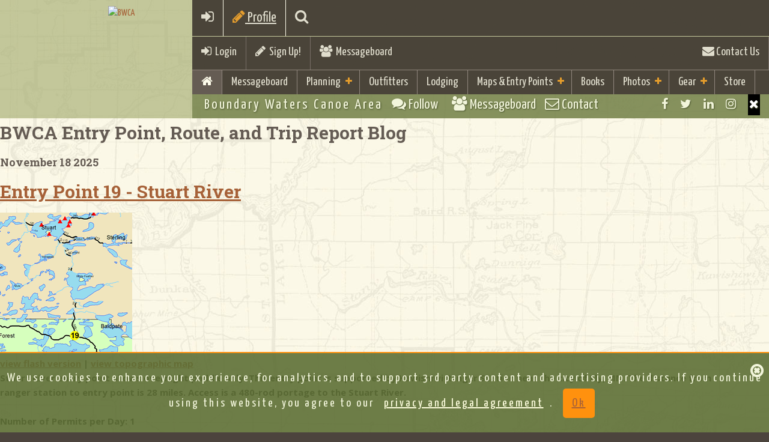

--- FILE ---
content_type: text/html;charset=UTF-8
request_url: https://bwca.com/index.cfm?fuseaction=bwca_routes.trip_report&fid=39&trid=1741
body_size: 81666
content:
<!DOCTYPE html>
<html class="no-js" lang="en">
<head>
    
<meta charset="UTF-8">
<meta http-equiv="X-UA-Compatible" content="IE=edge,chrome=1">
<meta name="google-site-verification" content="g9KEYsEZEvHDFMl5iER_sMUG71cBT0DM932ko47CxTk" />
<meta name="description" content="BWCA.com is a great resource to aid in your planning and enjoyment of the Boundary Waters Canoe Area Wilderness(BWCA) and Quetico Park.">
<meta name="keywords" content="BWCA, Boundary Waters, Canoe, Area, Quetico">
<meta name="viewport" content="width=device-width, initial-scale=1.0">
    
<meta property="fb:page_id" content="51228905209"/>
<meta name='impact-site-verification' value='651440284'>


<!-- favicon.ico and apple-touch-icon.png in the root -->
<!-- ========= GENERATE CODE AND TOUCH ICONS http://iconifier.net/ =========== -->

    <link REL="SHORTCUT ICON"  HREF="https://bwca.com/favicon.ico">

<link rel="apple-touch-icon" href="apple-touch-icon.png">
<link rel="shortcut icon" href="/favicon.ico" type="image/x-icon" />
<link rel="apple-touch-icon" href="/apple-touch-icon.png" />
<link rel="apple-touch-icon" sizes="57x57" href="/apple-touch-icon-57x57.png" />
<link rel="apple-touch-icon" sizes="72x72" href="/apple-touch-icon-72x72.png" />
<link rel="apple-touch-icon" sizes="76x76" href="/apple-touch-icon-76x76.png" />
<link rel="apple-touch-icon" sizes="114x114" href="/apple-touch-icon-114x114.png" />
<link rel="apple-touch-icon" sizes="120x120" href="/apple-touch-icon-120x120.png" />
<link rel="apple-touch-icon" sizes="144x144" href="/apple-touch-icon-144x144.png" />
<link rel="apple-touch-icon" sizes="152x152" href="/apple-touch-icon-152x152.png" />

<!-- Bootstrap Core CSS Theme from bootswatch.com -->
<link href="bootstrap/css/bootstrap.min.css" rel="stylesheet">

<!-- Wrapper and Supporting Styles -->
<link href="css/base.css?v1=2" rel="stylesheet" type="text/css">
<!--  color css and other special extra -->
<link href="css/colors.css" rel="stylesheet" type="text/css">

<link href="css/bwcustom.css?v15=22" rel="stylesheet" type="text/css">

<!-- Custom Default CSS -->

<!-- All CSS Plugins Merge-->
<link href="css/plugins.css" rel="stylesheet">

<!-- Custom Fonts/Icons -->

<link href="https://netdna.bootstrapcdn.com/font-awesome/4.7.0/css/font-awesome.min.css" rel="stylesheet">

<!-- Google Fonts -->
<link href='https://fonts.googleapis.com/css?family=Open+Sans:300,400,700,800' rel='stylesheet' type='text/css'>

<link href='https://fonts.googleapis.com/css?family=Droid+Sans:400,700' rel='stylesheet' type='text/css'>
<link href='https://fonts.googleapis.com/css?family=Yanone+Kaffeesatz:400,700' rel='stylesheet' type='text/css'>
<link href='https://fonts.googleapis.com/css?family=Leckerli+One' rel='stylesheet' type='text/css'>
<link href='https://fonts.googleapis.com/css?family=Roboto+Slab:400,700' rel='stylesheet' type='text/css'>
<link href='https://fonts.googleapis.com/css?family=Fredericka+the+Great' rel='stylesheet' type='text/css'>
<script src="js/vendor/modernizr-2.8.3.min.js"></script>

<!-- HTML5 Shim and Respond.js IE8 support of HTML5 elements and media queries -->
<!-- WARNING: Respond.js doesn't work if you view the page via file:// -->
<!--[if lt IE 9]>
<script src="https://oss.maxcdn.com/html5shiv/3.7.2/html5shiv.min.js"></script>
<script src="https://oss.maxcdn.com/respond/1.4.2/respond.min.js"></script>
<![endif]-->


<script>
    

var trackOutfitterLink = function(eventlabel) {

    gtag('event','click',{"event_category": "outfitterlodge","event_label": eventlabel});

    return true;
}

var trackOutboundLink = function(url, isExternal) {

    if (!isExternal) {
        params.hitCallback = function () {
            document.location = url;
        }
    }
    gtag('event','click',{"event_category": "externaltrack","event_label": url});

    return isExternal;
}

var trackOutboundLinkType = function(url, isExternal,linktype) {

    if (!isExternal) {
        params.hitCallback = function () {
            document.location = url;
        }
    }
    gtag('event','click',{"event_category": linktype,"event_label": url});


    return isExternal;
}

var trackAcceptPolicy = function() {

    
    var cookieName = 'AGREETOTERMS';
    var cookieValue = new Date();
    var expirevalue = new Date();
    expirevalue.setMonth(expirevalue.getMonth() + 48);
    
    document.cookie = cookieName +"=" + cookieValue + ";expires=" + expirevalue
            + ";domain=.bwca.com;path=/";
    

   $('#agree-banner').hide();

    return;
}


</script>




<script async src="https://pagead2.googlesyndication.com/pagead/js/adsbygoogle.js"></script>
<script>
    (adsbygoogle = window.adsbygoogle || []).push({
        google_ad_client: "ca-pub-4913987102039541",
        enable_page_level_ads: true
    });
</script>


<!--Google Analystic -->


<!-- CSS FOR top SLIDER -->









<link type="text/css" rel="stylesheet" href="./plugins/jasny-bootstrap/css/jasny-bootstrap.css">
<link type="text/css" rel="stylesheet" href="./plugins/bootstrap-select/css/bootstrap-select.min.css">
<link  type="text/css" rel="stylesheet" href="./plugins/bootstrap-tagsinput/bootstrap-tagsinput.css">

    




<link rel="stylesheet" type="text/css" href="css/gdpr-banner-consent.css?v=1" rel="stylesheet">

<style>
    #map {height: 600px;}
    @media only screen and (min-device-width : 320px)  and (max-device-width : 568px){
        #map {height: 250px;}
    }
</style>
<!-- end map -->




<!-- jQuery Core JS -->

<script src="https://ajax.googleapis.com/ajax/libs/jquery/1.11.2/jquery.min.js"></script>
<script>window.jQuery || document.write('<script src="js/vendor/jquery-1.11.2.min.js"><\/script>')</script>
<!-- Bootstrap Core JS -->
<script src="bootstrap/js/bootstrap.min.js" type="text/javascript"></script>
<!--Easing for scrolling to top-->
<script src="js/vendor/jquery.easing.1.3.min.js"></script>

<!-- photo upload -->
<script src="plugins/jasny-bootstrap/js/jasny-bootstrap.min.js"></script>

<script src="plugins/bootstrap-select/js/bootstrap-select.min.js"></script>

<script src="plugins/bootstrap-tagsinput/bootstrap-tagsinput.js"></script>




<script src="js/gdpr-banner-consent.js"></script>
    
<!--Retina Images-->
    
<!--Scroll Plugin-->
    
<!--Waypoint-->
    
<!--WOW plugin for animated css-->
<script src="plugins/wow/wow.min.js"></script>





<script type="text/javascript" src="./js/overhang.min.js"></script>

<script type="text/javascript" src="./plugins/bootstrap-rating-input/bootstrap-rating-input.min.js"></script>



<script type="text/javascript">
    $.fn.extend({
        insertAtCaret: function(myValue){
            var obj;
            if( typeof this[0].name !='undefined' ) obj = this[0];
            else obj = this;

            if ($.browser.msie) {
                obj.focus();
                sel = document.selection.createRange();
                sel.text = myValue;
                obj.focus();
            }
            else if ($.browser.mozilla || $.browser.webkit) {
                var startPos = obj.selectionStart;
                var endPos = obj.selectionEnd;
                var scrollTop = obj.scrollTop;
                obj.value = obj.value.substring(0, startPos)+myValue+obj.value.substring(endPos,obj.value.length);
                obj.focus();
                obj.selectionStart = startPos + myValue.length;
                obj.selectionEnd = startPos + myValue.length;
                obj.scrollTop = scrollTop;
            } else {
                obj.value += myValue;
                obj.focus();
            }
        }
    });

</script>



    <!-- Facebook Pixel Code -->


    <script>
        !function(f,b,e,v,n,t,s)
        {if(f.fbq)return;n=f.fbq=function(){n.callMethod?
                n.callMethod.apply(n,arguments):n.queue.push(arguments)};
            if(!f._fbq)f._fbq=n;n.push=n;n.loaded=!0;n.version='2.0';
            n.queue=[];t=b.createElement(e);t.async=!0;
            t.src=v;s=b.getElementsByTagName(e)[0];
            s.parentNode.insertBefore(t,s)}(window, document,'script',
                'https://connect.facebook.net/en_US/fbevents.js');
        fbq('init', '296442042084107');
        fbq('track', 'PageView');
        fbq('init', '196922435626346')
        fbq('track', 'PageView');
    </script>
    <noscript><img height="1" width="1" style="display:none"
                   src="https://www.facebook.com/tr?id=196922435626346&ev=PageView&noscript=1"
    />
        <img height="1" width="1" style="display:none"
             src="https://www.facebook.com/tr?id=196922435626346&ev=PageView&noscript=1"
        />
    </noscript>
    <!-- End Facebook Pixel Code -->


<title>Boundary Waters Trip Reports, Blog, BWCA, BWCAW, Quetico Park</title></head>

<body >
    

    

    <!-- Google tag (gtag.js) -->
    <script async src="https://www.googletagmanager.com/gtag/js?id=G-P420WV8PTE"></script>
    <script>
        window.dataLayer = window.dataLayer || [];
        function gtag(){dataLayer.push(arguments);}
        gtag('js', new Date());

        gtag('config', 'G-P420WV8PTE');
    </script>


        <script>
            window.fbAsyncInit = function() {
                FB.init({
                    appId      : '21378617112',
                    xfbml      : true,
                    version    : 'v12.0'
                });
                FB.AppEvents.logPageView();
            };

            (function(d, s, id){
                var js, fjs = d.getElementsByTagName(s)[0];
                if (d.getElementById(id)) {return;}
                js = d.createElement(s); js.id = id;
                js.src = "https://connect.facebook.net/en_US/sdk.js";
                fjs.parentNode.insertBefore(js, fjs);
            }(document, 'script', 'facebook-jssdk'));
        </script>
    
<div id="site-wrapper">

        <!-- ____________ HEADER, LOGO and MENUS _______________  -->

        
<header class="header clearfix">

<!-- ____________ BEGIN NAV BAR WRAPPER _______________  -->
<div class="nav-wrapper">
    <div class="mobile-menu-bar clearfix visible-xs">
        <a href="#" class="toggle-menu"><i class="fa fa-bars"></i></a>
        
        <a href="index.cfm?fuseaction=forum.login&action=userLogin&confId=1" ><i class="fa fa-sign-in"></i></a>
        
        <a href="#" class="toggle-planning"><i class="fa fa-pencil"></i> Profile</a>
    
        <a href="index.cfm?fuseaction=home.searchresults" class="toggle-search"><i class="fa fa-search"></i></a>
    
    </div>

    <!-- this tool-bar is only on tablets and desktop device widths -->
    <div class="tool-bar hidden-xs">
        


            <ul>
            <li class="tb-left"><a href="index.cfm?fuseaction=forum.login&action=userLogin&confId=1" class="toggle-login"><i class="fa fa-sign-in"></i>&nbsp;&nbsp;Login</a> </li>
                <li class="divider tb-left"><!-- divider --></li>
                
                        <li class="tb-left"><a href="index.cfm?fuseaction=forum.newUser&confId=1&action=new"><i class="fa fa-pencil"></i>&nbsp;&nbsp;Sign Up!</a></li>
                
                    <li class="divider tb-left"><!-- divider --></li>
                <li class="tb-left"><a href="index.cfm?fuseaction=forum.conference&confid=1"><i class="fa fa-users"></i>&nbsp; Messageboard</a></li>
                
            <li class="divider tb-right"><!-- divider --></li>
            <li class="tb-right"><a href="index.cfm?fuseaction=home.contact"><i class="fa fa-envelope"></i> Contact Us</a></li>
           
        </ul>
        
    </div>
    <!--/tool-bar -->

    <!-- ____________ SEARCH PANEL _______________  -->

    <div class="search-panel">
        <form role="form">
            <input type="search" placeholder="Enter search term and press enter" class="form-control">
        </form>
    </div>

    <!-- ____________ LOGIN PANEL _______________  -->

    <div class="login-panel">
        <div class="row">

            <!-- col-ms-6 non-bootstrap column for 480px - 767px -->
            <div class="col-sm-6 col-lg-4 col-ms-6">
                <h3 class="title">Social Login</h3>
                <ul class="list-unstyled social-user">
                    <li><a href="https://www.facebook.com/boundarywaters" title="Login with Facebook" class="facebook"><i class="fa fa-facebook"></i><span>Login with Facebook</span></a></li>
                    <li><a href="#" title="Login with Twitter" class="twitter"><i class="fa fa-twitter"></i><span>Login with Twitter</span></a></li>
                </ul>
                <!-- /.social-user -->
                <p><a href="#">Forgot your password?</a> <br>
                    Don't have an account yet? <a href="#">Sign up</a></p>
            </div>
            <!-- /col-sm-6 col-lg-4 col-ms-6-->

            <!-- col-ms-6 non-bootstrap column for 480px - 767px -->
            <div class="col-sm-6 col-lg-4 col-ms-6">
                <h3 class="title">Sign In</h3>
                
            </div>
            <!-- /col-sm-6 col-lg-4 col-ms-6-->

        </div>
        <!-- /.row-->

    </div>
    <!-- /.login-panel-->

    <!-- ____________Planning PANEL _______________  -->

    <div class="planning-panel">
        <div class="row">

            <!-- col-ms-6 non-bootstrap column for 480px - 767px -->
            <div class="col-sm-10 col-xm-12 ">
                <h3 class="title">Boundary Waters Trip Planning Info</h3>
                
                <div class="row">
                    <div class="col-md-3 col-sm-6">
                        <div class="well well-sm animated fadeInUp"> <a href="index.cfm?fuseaction=home.basics"><img src="images/icons/rules.png" class="img-responsive"  alt="Rules"></a>
                            <h4>Basic Rules &amp; Information</h4>
                        </div>
                    </div>
                    <div class="col-md-3 col-sm-6">
                    <div class="well well-sm animated fadeInUp"> <a href="index.cfm?fuseaction=home.boundary_waters_permits"><img src="images/icons/rules.png" class="img-responsive"  alt="BWCA Permits"></a>
                        <h4>BWCA Permit &amp; Information</h4>
                    </div>
                    </div>
                    <div class="col-md-3 col-sm-6">
                        <div class="well well-sm animated fadeInUp"> <a href="index.cfm?fuseaction=gear.your"><img src="images/icons/checklist.png" class="img-responsive"   alt="Checklist"></a>
                            <h4>Checklist &amp; Trip Planning</h4>
                        </div>
                    </div>
                    <div class="col-md-3 col-sm-6">
                        <div class="well well-sm animated fadeInUp"> <a href="index.cfm?fuseaction=outfitting.outfitters"><img src="images/icons/outfitters-rental.png" class="img-responsive"  alt="BWCA Outfitters"> </a>
                            <h4>Gear Rental &amp; Outfitters </h4>
                        </div>
                    </div>
                    <div class="col-md-3 col-sm-6">
                        <div class="well well-sm animated fadeInUp"> <a href="index.cfm?fuseaction=lodging.lodging"><img src="images/icons/resorts-cabins.png" class="img-responsive"  alt="Camping"></a>
                            <h4>Resorts, Cabins &amp; Camping</h4>
                        </div>
                    </div>
                    <div class="col-md-3 col-sm-6">
                    <div class="well well-sm animated fadeInUp"> <a href="index.cfm?fuseaction=winter.boundary_waters"><img src="images/icons/resorts-cabins.png" class="img-responsive"  alt="Winter"></a>
                        <h4>Winter Trips and Lodging</h4>
                    </div>
                    </div>
                </div>
                
                
            </div>
            <!-- /col-sm-6 col-lg-4 col-ms-6-->

        </div>
        <!-- /.row-->

    </div>
    <!-- /.planning-panel-->

    <!-- ____________ PRIMARY MENU _______________  -->

    <!-- 7 main links max with short titles as per most sites in English  if you add more or longer titles the CSS will need to be adjusted per media query -->

    <nav class="nav-bar" id="nav" role="navigation">
        <ul class="primary-nav">
            
            <li class="active"><a href="index.cfm"><i class="fa fa-home"></i> </a></li>
            
                <li class="visible-xs"><a href="index.cfm?fuseaction=forum.conference&confid=1">Messageboard</a></li>
            
            <!-- add class .active on li item when the page is current -->

            <li class="has-children"><a href="#">Planning</a> <!-- add class .has-children on li item if the li has babies -->
                <ul>
                    
                    <li><a href="index.cfm?fuseaction=home.basics">Basic Information &amp; FAQ</a></li>
                    <li><a href="index.cfm?fuseaction=home.boundary_waters_permits">BWCA Permit Information</a></li>
                    <li><a href="index.cfm?fuseaction=gear.your">Trip Planning Information &amp; Checklists</a></li>
                    <li><a href="index.cfm?fuseaction=maps.entrypoints">BWCA Entry Points</a></li>
                    <li><a href="index.cfm?fuseaction=outfitting.outfitters">Gear Rental, Outfitters &amp; Guides</a></li>
                    <li><a href="index.cfm?fuseaction=lodging.lodging">Resorts, Camping, &amp; Cabins</a></li>
                    <li><a href="index.cfm?fuseaction=winter.boundary_waters">Winter Trips and Lodging</a></li>
                    <li><a href="index.cfm?fuseaction=gear.gear_guide">BWCA Travelers Gear Guide</a></li>
                    <li><a href="index.cfm?fuseaction=gear.gear_guide&cattype=2&categoryid=-1">Area Business Guides</a></li>
                    <li><a href="index.cfm?fuseaction=trip.home">Trip Reports</a></li>
                    
                </ul>
            </li>
            <li>
                    <a href="index.cfm?fuseaction=outfitting.outfitters">Outfitters</a>
            
            </li>
            <li>
                    <a href="index.cfm?fuseaction=lodging.lodging">Lodging</a>
            
            </li>

            <li class="has-children"><a href="#">Maps &amp; Entry Points</a>
                <ul>
            
                    <li><a href="index.cfm?fuseaction=maps.home">Maps Home</a></li>
                    <li><a href="index.cfm?fuseaction=maps.entrypoints"><i class="fa fa-map-marker"></i>&nbsp;BWCA Entry Points</a></li>
                    <li><a href="index.cfm?fuseaction=maps.list"><i class="fa fa-map-marker"></i>&nbsp;BWCA Lake Maps</a></li>
                    <li><a href="index.cfm?fuseaction=bwca_routes.boundary_waters_routes">Route Guide</a></li>
                    <li><a href="index.cfm?fuseaction=gear.gear_guide&cattype=0&categoryid=102">Purchase Maps</a></li>
                    <li><a href="index.cfm?fuseaction=maps.mobile-maps">Mobile GPS Apps and Data</a></li>
                    <li><a href="index.cfm?fuseaction=maps.camplookup">BWCA Campsite Lookup</a></li>


            
            </ul>
            </li>
            <li>
            
                    <a href="index.cfm?fuseaction=books.boundary_waters_books">Books</a>
            
            </li>
            
            
            <li class="has-children"><a href="#">Photos</a> <!-- add class .has-children on li item if the li has babies -->
                <ul>
                    <li>
                    
                            <a href="index.cfm?fuseaction=home.photo">Photo Gallery</a>
                    
                    </li>
                    <li>
                            <a href="index.cfm?fuseaction=home.contesthome">Monthly Photo Contests</a>
                    </li>
                    <li>
                            <a href="index.cfm?fuseaction=home.Boundary_Waters_2024_Photo">Year End Photo Contest</a>
                    </li>
                </ul>
            </li>

            <li class="has-children"><a href="index.cfm?fuseaction=gear.gear_guide">Gear</a>
                <ul>
                    <li>
                            <a href="index.cfm?fuseaction=gear.gear_guide">Gear Guide</a>
                </li>
            <li>
                    <a href="index.cfm?fuseaction=gear.view">Group Gear Checklist</a>
            </li>

                <li>
                        <a href="index.cfm?fuseaction=shirts.holiday_guide">Gift Guide</a>
                </li>

                </ul>
            </li>
            <li><a href="index.cfm?fuseaction=shirts.boundary_waters_shirts">Store</a></li>
            
        </ul>
    </nav>
</div>
<!-- /nav-wrapper -->

<!-- ____________ LOGO _______________  -->
<div class="logo-wrapper clearfix">
    <a href="index.cfm" class="clearfix animated fadeInDown"> <img id="logo" src="images/bwca-hex-logo-500.png" alt="BWCA" > </a> <span><!--logo embelishment --></span>
    
</div>
<!-- /logo-wrapper clearfix -->

<!-- ____________ SUB BAR  _______________  -->
<ul class="sub-bar clearfix">
    
    <!-- tagline hides at 767px -->
    <li class="tagline sb-left hidden-xs">Boundary Waters Canoe Area</li>
    <li class="visible-xs sb-left"><a href="index.cfm?fuseaction=forum.conference&confid=1" class="toggle-social"><i class="fa fa-comments fw"></i><span class="hidden-xs"> Follow &nbsp; </span></a></li>
    <li class="visible-xs sb-left"><a href="index.cfm?fuseaction=forum.conference&confid=1"><i class="fa fa-users"></i><span class="hidden-xs"> Messageboard </span></a></li>
    <li class="visible-xs sb-left"><a href="index.cfm?fuseaction=home.contact"><i class="fa fa-envelope-o fw"></i> Contact</a></li>
    <li class="sb-right sb-social-wrapper">
        <ul class="social">
            <li><a href="https://www.facebook.com/boundarywaters" class="fa fa-facebook tooltip-hover" data-placement="bottom" title="Facebook"></a></li>
            <li><a href="https://twitter.com/BoundaryWaters" class="fa fa-twitter tooltip-hover" data-placement="bottom" title="Twitter"></a></li>
            <li><a href="https://www.linkedin.com/groups/1796423" class="fa fa-linkedin tooltip-hover" data-placement="bottom" title="LinkedIn"></a></li>
            <li><a href="https://www.instagram.com/bwcacom/" class="fa fa-instagram tooltip-hover" data-placement="bottom" title="Instagram"></a></li>
            <!--add class last to last visible item -->
            <li class="closeMe"><a href="#" class="fa fa-times visible-xs"></a></li>
            <!--this is visible when screen is small this when small-->
        </ul>
        <!-- .social inside sub-bar -->
    </li>
    
</ul>
<!-- /sub-bar -->

</header>

        <!-- /header, logo, menus -->

    <!-- ____________ BEGIN MAIN PAGE CONENT  _______________  -->

    <div class="page-content clearfix" id="page">

        






<div class="container">
<div class="row">

    <div class="col-md-8">
     

<h2 class="heading">BWCA Entry Point, Route, and Trip Report Blog</h2>


<h4>November 18 2025 </h4>

					
					<h2><a href="">Entry Point 19 - Stuart River</A></h2>

					<DIV class=category></DIV>
					<DIV class="row">
					<div class="col-md-4">
					<A target="_blank" href="https://photos.bwca.com/routeguide/entry19.gif"><IMG  src="https://photos.bwca.com/routeguide/entry19-thumb.gif"></A>
					<br><a href="./routeblog/flash/entry.cfm?epno=19&epname=Stuart%20River" target="_blank">view flash version</a> | <a href="index.cfm?fuseaction=maps.entrydetail&locid=19&ft=e&zoom=14&size=500&ft=e&locname=Stuart%20River" target="_blank">view topographic map</a>
					</div>
                    <div class="col-md-8">
						Stuart River entry point allows overnight paddle only.  This entry point is supported by Kawishiwi Ranger Station near the city of Ely, MN.  The distance from ranger station to entry point is 28 miles. Access is a 480-rod portage to the Stuart River.
<br><br>
Number of Permits per Day: 1
<br>
Elevation: 1237 feet<br>
Latitude: 48.0955<br>
Longitude: -91.9887<br>

		Stuart River - 19
						</DIV>
						<br>
						<DIV id="articleLinks">
						
						<A 
						href="index.cfm?fuseaction=bwca_routes.readmessage&confid=2&forumid=39&threadid=23650">
						discuss entry point (0 comments) </A>
						
						 &nbsp;| &nbsp; <a href="index.cfm?fuseaction=bwca_routes.editmessage&confid=2&forumid=39&action=EditMessage&messageid=23650">
						edit
						</a>
						
				
						</DIV>
                    </div>
				

            <div class="well well-white">

			<H2 class="sketch-text theme-green">Father and daughter survive Stuart lake-and want to go again</H2>
			<DIV class="cleartext">by papszoo</DIV>
			<DIV class="cleartext">Trip Report</DIV>
			<H4>
			<span class="font-weight-bold">Entry Date:</span>
			<span class="trip_val">August 11, 2009
			</span>
			<br>
			<span class="font-weight-bold">Entry Point:</span>
			<span class="font-weight-bold">Stuart River</span>
			
			<br>
		
						<span class="trip_label">
							Number of Days:
						 </span>
						  <span class="trip_val">
							4
						 </span>
						<br />
							<span class="trip_label">
								Group Size:
							 </span>
							 <span class="trip_val">
								2
							 </span>
		
			</H4>
					
						<div class="trip_row">
						<span class="trip_label">
							<span class="trip_intro_header">
							Trip Introduction:
							</span>
						 </span>
						 <span class="trip_val">
							<div class="trip_introduction">
							A father and daughter try something new
							</div>
						</span>
						</div>
			
			<DIV class=article>
			
				<br>
				<div class="trip_rpt_hdr">
					
						<strong>Report</strong>
					 
				</div>
				<br /> 
				<br />
				  
				
				
					<div class="trip_rpt_body">
					One day last Spring, I asked my daughter if she wanted to go to the BWCA as I had in my youth. We have 7 kids, 6 boys and my daughter Katie, and I haven't had as much one on one time with her as I have had with some of the boys. I was surprised but pleased when she texted me "that sounds great." I made some calls, and hooked up with one of the outfitters. Permits were hard to come by, but for our dates the Stuart River EP was available. The guys at Piragis asked if we would mind a long portage to start-I thought why not, so we had our permit. Its been 20 years since I have done this sort of thing so my equipment needed upgrading. I was determined to single portage, so I bought the biggest portage pack I could find, and loaded it up with the "essentials." I figured I could carry the big pack and canoe, and my daughter-all 120 pounds of her could carry the food barrel and a day pack. Everything was coming together as the day approached. I found by sitting on the floor, getting the portage straps on, and rolling over, I could actually lift my portage pack off the floor, (a few inches at first). A couple of trips around the house, convinced me single portaging was possible. The day arrived, and Katie and I drove to Ely-about 8 hours from our home in the Upper peninsula of Michigan. We got the canoe from the nice folks a Piragis. We drove to the Stuart river EP to "check it out" and the first 100 yards were pretty easy, so I felt my 55 yo kness could handle it. <a target="_blank" href="index.cfm?fuseaction=photos.display&img=PAPSZOO%2D041209%2D103148%2EJPG&name=TripReport"><img src="https://photos.bwca.com/thumbnails/PAPSZOO-041209-103148.JPG" align="left" ></a> We stayed in a hotel that night after a big steak at the Ely steakhouse. We got to the EP the next morning at about 8 am. It took about 30 seconds for me to conclude that single portaging wasn't going to work unless Tensing Norgay joined our group, so off we went with 1 pack each. The trail is mostly downhill to the river-which I only fully realized going uphill on the way back. It was a gorgeous sunny day, the trail was easy, and we made it to the river with no problems. <a target="_blank" href="index.cfm?fuseaction=photos.display&img=PAPSZOO%2D041209%2D103823%2EJPG&name=TripReport"><img src="https://photos.bwca.com/thumbnails/PAPSZOO-041209-103823.JPG" align="left" ></a> Our initial paddling efforts were somewhat counterproductive. I realized as the stern paddler I was supposed to control our direction. Despite my continuing efforts to perfect my "J stroke" most of our progress downstream was roughly perpendicular to the current, and we wound crashing from one bank to another. I finally concluded it was Katie's fault, so we let the wind and current push us along. We didn't see any moose, the first couple of portages were short and easy. We then came to the first of 2 beaver dams. The guys at Piragis warned us about the propensity of leeches to occupy either the upstream or downstream end of the dams (I couldn't remember which) and they told us you could sink to your waist in the muck if you weren't careful. They were wrong, its only up to your thigh, but we made it over in one muddy piece. <a target="_blank" href="index.cfm?fuseaction=photos.display&img=PAPSZOO%2D041209%2D104903%2EJPG&name=TripReport"><img src="https://photos.bwca.com/thumbnails/PAPSZOO-041209-104903.JPG" align="left" ></a> The rest of the paddling was uneventful. We finally made it to the shore of Stuart lake. The falls from the river had moderate flow, we set our sights on the northeast point campsite which was suggested to be the nicest one on the lake. By the time we made it to the campsite, the wind had picked up, and it was pretty choppy. I picked what turned out to be the worst possible spot to land the canoe, and Katie fell off the slippery rock I told her step on. Since she was all wet anyway, I had her manipulate the canoe into position where I could do a dry foot landing. I quickly slipped off my chosen rock into the water, and watched in terror as the wind tried to take our canoe down the lake. We managed to recapture it though and got the canoe on shore. After all that I found I was extremely tired, and thought I would take a short nap. I found that even being very tired, I do not have the capability of actually sleeping on a rock. We got our tent set up, and then importantly, our hammock. I told Katie to eat anything she wanted and wake me up in the morning. If I am good in this life, God will let me take my hammock with me to the next one. <a target="_blank" href="index.cfm?fuseaction=photos.display&img=PAPSZOO%2D041209%2D110229%2EJPG&name=TripReport"><img src="https://photos.bwca.com/thumbnails/PAPSZOO-041209-110229.JPG" align="left" ></a> The next morning, we woke to another beautiful sunny day. I made us scrambled eggs with egg beaters (I've had better) and then the best cup of coffee ever. We then went off to fish. I am an avid fisherman, with an array of tackle and a lifetime of experience. Katie is disinterested in fishing at best. That explains why she caught 10 walleyes for everyone I caught, and then a 40 inch pike. It was the strangest fishing experience I ever had-but it was consistent each day out. <a target="_blank" href="index.cfm?fuseaction=photos.display&img=PAPSZOO%2D041209%2D111203%2EJPG&name=TripReport"><img src="https://photos.bwca.com/thumbnails/PAPSZOO-041209-111203.JPG" align="left" ></a> The walleyes were small, but plentiful. I had brought enough oil to fry up walleyes for the entire population of Minnesota so I thought a shore lunch was in order. As the day went on though, the concept of cleaning fish and cooking them seemed too much like work, so we let the fish go and ate some good old fashioned store bought dehydrated chicken something or other yaki. I actually thought it was very tasty (but I think spam tastes good). The next days we enjoyed great weather. It got warm enough to swim and we spent much of the days in the water. <a target="_blank" href="index.cfm?fuseaction=photos.display&img=PAPSZOO%2D041209%2D111753%2EJPG&name=TripReport"><img src="https://photos.bwca.com/thumbnails/PAPSZOO-041209-111753.JPG" align="left" ></a> The night before we paddled out, a ominous looking storm came up. A crazy loon yodeling was the only sound on the lake, as continuous lightening lit up the horizon. I put a few more stakes in our tundraline tent. The light show from the lightening as the storm approached was truly awesome, and the wind and rain for a time was torrential. We made it through the night high and dry and in the morning packed up our wet stuff in the overcast windy conditions. <a target="_blank" href="index.cfm?fuseaction=photos.display&img=PAPSZOO%2D041209%2D112407%2EJPG&name=TripReport"><img src="https://photos.bwca.com/thumbnails/PAPSZOO-041209-112407.JPG" align="left" ></a> We lucked out again as the skies cleared. The first portage from the lake to the river seemed shorter on the way out than it did on the way in, but I figure my memory isn't as good as it once was. We paddled about 30 minutes up the river, when things really started looking unfamiliar-I didn't actually remember the river ENDING! on the way in. I asked Katie what she thought, and she asked me why we launched in the middle of the portage instead of the end-not thinking to ask me before we paddled 30 minutes. She thought I was taking a shortcut. I quickly whipped out my GPS (which I bought specifically for the trip but didn't use because it didn't float and Katie tended to wobble the canoe) and noted that we were indeed down the wrong creek. We muddled our way back to the portage trail and started over. I told Katie to feel free to notify me if she thought I was on any more "shortcuts." I seemed to be more tired paddling back than I was on the way in, partly because in 4 days we hadn't done much to lighten the contents of my portage pack. By the time we got to the start of the 400+ portage back to the parking lot I was pretty whipped. I lugged the big pack up the trail, which seemed to have gotten much much steeper uphill than it was downhill the way in. I figured there must have been an earthquake that altered the topography in the 4 days we were out. By the time we got to the car, I was calculating how much it would cost us if we just left the canoe at the river and told the guys at Piragis to get it, but Katie insisted she could carry the day pack and the canoe so she jogged and I slogged back to the river. When we got to the river, and I gazed at the canoe that had carried us on our wonderful journey-I found that I now hated it since it couldn't find its own way back to the car. I got it on my shoulders again, and started back up the trail. My daughter she could carry the canoe and the pack, but at that point I still had a little pride. She jogged up ahead and up the trail I went. I think I was going about 5 per hour-steps I mean-and Katie periodically came back to check my pulse. Ultimately, my slow pace frustrated here, so she said she would go back to the car dump her pack and come back for the canoe and me if I was still breathing. She disappeared down the trail. I started a pattern of going 50 feet and resting-but the distance decreased and the resting interval increased until I found I was resting after my rest periods. I made one final heroic effort to make some progress, when I tripped on a stump and launched to canoe into the woods like a scud missile. Fortunately neither the canoe nor me sustained any grievous injuries. I was going to start traveling again, when it occurred to me, if I could fit part of me under the thwarts, I might actually be able to take a nap. Unfortunately, I didn't fit. I tried to think of ways I might shrink the canoe so it could fit into my pocket when my daughter reappeared up the trail. I faked resistance as she hoisted the canoe on her little shoulders and practically ran up the trail. I told her to stop about 50 feet from the car so I could carry it out of the woods (in case anyone was coming the other way). We finally made it to the car, but the last 200 yards I was hoping to hitch a ride. <a target="_blank" href="index.cfm?fuseaction=photos.display&img=PAPSZOO%2D041209%2D130015%2EJPG&name=TripReport"><img src="https://photos.bwca.com/thumbnails/PAPSZOO-041209-130015.JPG" align="left" ></a> The picture is how I looked on the first trip back to the car, so use your imagination on how I looked at the end. In any event, we made it back to the car, back to Piragis, and took our final picture as we got ready to go to the hotel for a particularly well earned shower and a steak. <a target="_blank" href="index.cfm?fuseaction=photos.display&img=PAPSZOO%2D041209%2D130919%2EJPG&name=TripReport"><img src="https://photos.bwca.com/thumbnails/PAPSZOO-041209-130919.JPG" align="left" ></a> I believe in God and I think he gives us small little slivers of happiness, like a gift, in this life, amidst all the turmoil and stressors we all face, to let us know He's still out there. I think maybe the BWCA is the sort of place where those little reminders are easier to find. I know spending the time up there with my daughter was one of the greatest gifts I have ever received. We will go again and again-but I am going to bring enough kids next time where I don't have to carry anything. See you on the water <P>
					
					</div>
				<div class="spacer">&nbsp;</div>
			<br>
				<div class="trip_rpt_body">
				
				</div>
				<br>
				
				
			</DIV>
			
				<DIV class=articleLinks>
						<A 
					href="index.cfm?fuseaction=bwca_routes.readmessage&confid=1&forumid=19&threadid=187855&ep_forum_id=39&fid=39">
					discuss this trip report (18 comments) </A> - last post on January 15, 2010 
				</DIV>
			
        </div>
		

</div>
    <!-- /col-md-8 -->



    <div class="col-md-4">


				<div id="Acc1" class="accordian" class="panel-group">

				
					<div class="panel panel-default margin-bottom-small">
			         <div class="panel-heading padding-small-bottomtop" >
                         <h4 class="panel-title">
                            <a data-toggle="collapse" data-parent="#accordion" href="#a_1">EP 1 - Trout Lake</a>
                            
                        </h4>
					 </div>
					  
					
					
					<div class="panel-collapse collapse" id="a_1">
                        <div class="panel-body">
						
						
                            <div class="clearfix">
                                <i class="fa fa-chevron-right" aria-hidden="true"></i> <a href="index.cfm?fuseaction=bwca_routes.boundary_waters_routes&fid=30">Trout Lake - 1</a>
						    </div>
                        
                        <div class="clearfix"><h5 class="display-text">Routes</h5> </div>
							
					


                    <div class="clearfix"><h5 class="display-text">Trip Reports</h5></div>
					
                              <div class="clearfix">
                                  <i class="fa fa-chevron-right" aria-hidden="true"></i> <a href="index.cfm?fuseaction=bwca_routes.trip_report&fid=30&trid=2848" title="Secret location by rosesboyfriend24">Secret location</a>
						      </div>
                        
                              <div class="clearfix">
                                  <i class="fa fa-chevron-right" aria-hidden="true"></i> <a href="index.cfm?fuseaction=bwca_routes.trip_report&fid=30&trid=1023" title="BWCA by mkangas">BWCA</a>
						      </div>
                        
                              <div class="clearfix">
                                  <i class="fa fa-chevron-right" aria-hidden="true"></i> <a href="index.cfm?fuseaction=bwca_routes.trip_report&fid=30&trid=1594" title="Yearly Family Mens trip (Pine Lake fishing) by wb4syth">Yearly Family Mens trip (Pine Lake fishing)</a>
						      </div>
                        
                              <div class="clearfix">
                                  <i class="fa fa-chevron-right" aria-hidden="true"></i> <a href="index.cfm?fuseaction=bwca_routes.trip_report&fid=30&trid=4829" title="Detour to Chad by Aldy1">Detour to Chad</a>
						      </div>
                        
                              <div class="clearfix">
                                  <i class="fa fa-chevron-right" aria-hidden="true"></i> <a href="index.cfm?fuseaction=bwca_routes.trip_report&fid=30&trid=4780" title="Pine Lake base camping, Aug. 2016 by deadriver">Pine Lake base camping, Aug. 2016</a>
						      </div>
                        
                              <div class="clearfix">
                                  <i class="fa fa-chevron-right" aria-hidden="true"></i> <a href="index.cfm?fuseaction=bwca_routes.trip_report&fid=30&trid=7036" title="Last Trip by ArchiePelago">Last Trip</a>
						      </div>
                        
                              <div class="clearfix">
                                  <i class="fa fa-chevron-right" aria-hidden="true"></i> <a href="index.cfm?fuseaction=bwca_routes.trip_report&fid=30&trid=7037" title="Last Trip by ArchiePelago">Last Trip</a>
						      </div>
                        
                              <div class="clearfix">
                                  <i class="fa fa-chevron-right" aria-hidden="true"></i> <a href="index.cfm?fuseaction=bwca_routes.trip_report&fid=30&trid=5329" title="Base camping w/ broken ankle by straighthairedcurly">Base camping w/ broken ankle</a>
						      </div>
                        
                              <div class="clearfix">
                                  <i class="fa fa-chevron-right" aria-hidden="true"></i> <a href="index.cfm?fuseaction=bwca_routes.trip_report&fid=30&trid=5820" title="BWCAW unmasked by Woodweller">BWCAW unmasked</a>
						      </div>
                        
                              <div class="clearfix">
                                  <i class="fa fa-chevron-right" aria-hidden="true"></i> <a href="index.cfm?fuseaction=bwca_routes.trip_report&fid=30&trid=7486" title="I guided my dad in the SW Pocket by wyattBWCA">I guided my dad in the SW Pocket</a>
						      </div>
                        
                              <div class="clearfix">
                                  <i class="fa fa-chevron-right" aria-hidden="true"></i> <a href="index.cfm?fuseaction=bwca_routes.trip_report&fid=30&trid=7590" title="Walleye fishing with friends by JohnnieA">Walleye fishing with friends</a>
						      </div>
                        
                              <div class="clearfix">
                                  <i class="fa fa-chevron-right" aria-hidden="true"></i> <a href="index.cfm?fuseaction=bwca_routes.trip_report&fid=30&trid=7778" title="Trout Lake Base Camping by Nscuds">Trout Lake Base Camping</a>
						      </div>
                        
                            </div>
					</div>
					</div>
					
					<div class="panel panel-default margin-bottom-small">
			         <div class="panel-heading padding-small-bottomtop" >
                         <h4 class="panel-title">
                            <a data-toggle="collapse" data-parent="#accordion" href="#a_4">EP 4 - Crab Lake & Cummings Lake</a>
                            
                        </h4>
					 </div>
					  
					
					
					<div class="panel-collapse collapse" id="a_4">
                        <div class="panel-body">
						
						
                            <div class="clearfix">
                                <i class="fa fa-chevron-right" aria-hidden="true"></i> <a href="index.cfm?fuseaction=bwca_routes.boundary_waters_routes&fid=31">Crab Lake & Cummings Lake - 4</a>
						    </div>
                        
                        <div class="clearfix"><h5 class="display-text">Routes</h5> </div>
							
					


                    <div class="clearfix"><h5 class="display-text">Trip Reports</h5></div>
					
                              <div class="clearfix">
                                  <i class="fa fa-chevron-right" aria-hidden="true"></i> <a href="index.cfm?fuseaction=bwca_routes.trip_report&fid=31&trid=3560" title="Boulder Lake and Wild Animals by 1BigPaddle">Boulder Lake and Wild Animals</a>
						      </div>
                        
                              <div class="clearfix">
                                  <i class="fa fa-chevron-right" aria-hidden="true"></i> <a href="index.cfm?fuseaction=bwca_routes.trip_report&fid=31&trid=4969" title="1 by cmarie">1</a>
						      </div>
                        
                              <div class="clearfix">
                                  <i class="fa fa-chevron-right" aria-hidden="true"></i> <a href="index.cfm?fuseaction=bwca_routes.trip_report&fid=31&trid=386" title="Two for Crab Lake by VoyageurNorth">Two for Crab Lake</a>
						      </div>
                        
                              <div class="clearfix">
                                  <i class="fa fa-chevron-right" aria-hidden="true"></i> <a href="index.cfm?fuseaction=bwca_routes.trip_report&fid=31&trid=490" title="Crab Lake by landoftheskytintedwater">Crab Lake</a>
						      </div>
                        
                              <div class="clearfix">
                                  <i class="fa fa-chevron-right" aria-hidden="true"></i> <a href="index.cfm?fuseaction=bwca_routes.trip_report&fid=31&trid=763" title="Wild Night on Cummings by fishnfreak">Wild Night on Cummings</a>
						      </div>
                        
                              <div class="clearfix">
                                  <i class="fa fa-chevron-right" aria-hidden="true"></i> <a href="index.cfm?fuseaction=bwca_routes.trip_report&fid=31&trid=810" title="There and Back Again by mhclon">There and Back Again</a>
						      </div>
                        
                              <div class="clearfix">
                                  <i class="fa fa-chevron-right" aria-hidden="true"></i> <a href="index.cfm?fuseaction=bwca_routes.trip_report&fid=31&trid=801" title="Cummings Lake Trip Report by hmf4">Cummings Lake Trip Report</a>
						      </div>
                        
                              <div class="clearfix">
                                  <i class="fa fa-chevron-right" aria-hidden="true"></i> <a href="index.cfm?fuseaction=bwca_routes.trip_report&fid=31&trid=1007" title="Crab Lake: A Jewel by Boppa">Crab Lake: A Jewel</a>
						      </div>
                        
                              <div class="clearfix">
                                  <i class="fa fa-chevron-right" aria-hidden="true"></i> <a href="index.cfm?fuseaction=bwca_routes.trip_report&fid=31&trid=1037" title="Phantom Lake Bushwack by Ken">Phantom Lake Bushwack</a>
						      </div>
                        
                              <div class="clearfix">
                                  <i class="fa fa-chevron-right" aria-hidden="true"></i> <a href="index.cfm?fuseaction=bwca_routes.trip_report&fid=31&trid=1105" title="Crab Lake/ Joining The Solo Club by sid41">Crab Lake/ Joining The Solo Club</a>
						      </div>
                        
                              <div class="clearfix">
                                  <i class="fa fa-chevron-right" aria-hidden="true"></i> <a href="index.cfm?fuseaction=bwca_routes.trip_report&fid=31&trid=1141" title="A Short Trip on Crab Lake by Krusty555">A Short Trip on Crab Lake</a>
						      </div>
                        
                              <div class="clearfix">
                                  <i class="fa fa-chevron-right" aria-hidden="true"></i> <a href="index.cfm?fuseaction=bwca_routes.trip_report&fid=31&trid=1396" title="Three Generation trip for U.S.M.C. Captain (Ret.) by Woodbender">Three Generation trip for U.S.M.C. Captain (Ret.)</a>
						      </div>
                        
                              <div class="clearfix">
                                  <i class="fa fa-chevron-right" aria-hidden="true"></i> <a href="index.cfm?fuseaction=bwca_routes.trip_report&fid=31&trid=1424" title="2009 Portage Clearing Trip   Crab Lake Area by PortageKeeper">2009 Portage Clearing Trip   Crab Lake Area</a>
						      </div>
                        
                              <div class="clearfix">
                                  <i class="fa fa-chevron-right" aria-hidden="true"></i> <a href="index.cfm?fuseaction=bwca_routes.trip_report&fid=31&trid=1471" title="Crab Lake w/ a kid  by K2">Crab Lake w/ a kid </a>
						      </div>
                        
                              <div class="clearfix">
                                  <i class="fa fa-chevron-right" aria-hidden="true"></i> <a href="index.cfm?fuseaction=bwca_routes.trip_report&fid=31&trid=1621" title="Boundary Waters Adventures 2009 by smallmouthguide">Boundary Waters Adventures 2009</a>
						      </div>
                        
                              <div class="clearfix">
                                  <i class="fa fa-chevron-right" aria-hidden="true"></i> <a href="index.cfm?fuseaction=bwca_routes.trip_report&fid=31&trid=1921" title="Crab,Cummings,Buck by MOBasser">Crab,Cummings,Buck</a>
						      </div>
                        
                              <div class="clearfix">
                                  <i class="fa fa-chevron-right" aria-hidden="true"></i> <a href="index.cfm?fuseaction=bwca_routes.trip_report&fid=31&trid=2137" title="Crab/Cummings with Rookies by Ho Ho">Crab/Cummings with Rookies</a>
						      </div>
                        
                              <div class="clearfix">
                                  <i class="fa fa-chevron-right" aria-hidden="true"></i> <a href="index.cfm?fuseaction=bwca_routes.trip_report&fid=31&trid=2583" title="Life is good in the BW - 2011 by OffMyRocker">Life is good in the BW - 2011</a>
						      </div>
                        
                              <div class="clearfix">
                                  <i class="fa fa-chevron-right" aria-hidden="true"></i> <a href="index.cfm?fuseaction=bwca_routes.trip_report&fid=31&trid=2631" title="Crab to Glenmore by boojum">Crab to Glenmore</a>
						      </div>
                        
                              <div class="clearfix">
                                  <i class="fa fa-chevron-right" aria-hidden="true"></i> <a href="index.cfm?fuseaction=bwca_routes.trip_report&fid=31&trid=2956" title="EP 4 3 day trip by farmerz05">EP 4 3 day trip</a>
						      </div>
                        
                              <div class="clearfix">
                                  <i class="fa fa-chevron-right" aria-hidden="true"></i> <a href="index.cfm?fuseaction=bwca_routes.trip_report&fid=31&trid=3456" title="Lunetta Lake by runner">Lunetta Lake</a>
						      </div>
                        
                              <div class="clearfix">
                                  <i class="fa fa-chevron-right" aria-hidden="true"></i> <a href="index.cfm?fuseaction=bwca_routes.trip_report&fid=31&trid=3786" title="Test - Kiporby by bojibob">Test - Kiporby</a>
						      </div>
                        
                              <div class="clearfix">
                                  <i class="fa fa-chevron-right" aria-hidden="true"></i> <a href="index.cfm?fuseaction=bwca_routes.trip_report&fid=31&trid=4364" title="Burntside to Cummings by PinkCanoe">Burntside to Cummings</a>
						      </div>
                        
                              <div class="clearfix">
                                  <i class="fa fa-chevron-right" aria-hidden="true"></i> <a href="index.cfm?fuseaction=bwca_routes.trip_report&fid=31&trid=4455" title="Base Camping on Little Shell by KevinL">Base Camping on Little Shell</a>
						      </div>
                        
                              <div class="clearfix">
                                  <i class="fa fa-chevron-right" aria-hidden="true"></i> <a href="index.cfm?fuseaction=bwca_routes.trip_report&fid=31&trid=4463" title="Seeking September solitude by TuscaroraBorealis">Seeking September solitude</a>
						      </div>
                        
                              <div class="clearfix">
                                  <i class="fa fa-chevron-right" aria-hidden="true"></i> <a href="index.cfm?fuseaction=bwca_routes.trip_report&fid=31&trid=5086" title="Recalling 2016 EP 4 by Teenda">Recalling 2016 EP 4</a>
						      </div>
                        
                              <div class="clearfix">
                                  <i class="fa fa-chevron-right" aria-hidden="true"></i> <a href="index.cfm?fuseaction=bwca_routes.trip_report&fid=31&trid=4897" title="Family of three - Basecamp on Crab Lake by MN_Lindsey">Family of three - Basecamp on Crab Lake</a>
						      </div>
                        
                              <div class="clearfix">
                                  <i class="fa fa-chevron-right" aria-hidden="true"></i> <a href="index.cfm?fuseaction=bwca_routes.trip_report&fid=31&trid=4898" title="Family of three - Basecamp on Crab Lake by MN_Lindsey">Family of three - Basecamp on Crab Lake</a>
						      </div>
                        
                              <div class="clearfix">
                                  <i class="fa fa-chevron-right" aria-hidden="true"></i> <a href="index.cfm?fuseaction=bwca_routes.trip_report&fid=31&trid=4972" title="2017 5 days Mudro to Fall by Alisdairmartin">2017 5 days Mudro to Fall</a>
						      </div>
                        
                              <div class="clearfix">
                                  <i class="fa fa-chevron-right" aria-hidden="true"></i> <a href="index.cfm?fuseaction=bwca_routes.trip_report&fid=31&trid=5059" title="3 Nights on Cummings - 2017 by treehorn">3 Nights on Cummings - 2017</a>
						      </div>
                        
                              <div class="clearfix">
                                  <i class="fa fa-chevron-right" aria-hidden="true"></i> <a href="index.cfm?fuseaction=bwca_routes.trip_report&fid=31&trid=5289" title="Cummings, Buck, Lunetta loop  by djwillco">Cummings, Buck, Lunetta loop </a>
						      </div>
                        
                              <div class="clearfix">
                                  <i class="fa fa-chevron-right" aria-hidden="true"></i> <a href="index.cfm?fuseaction=bwca_routes.trip_report&fid=31&trid=5413" title="Timber Frear Loop outside of the BWCA by LindenTree">Timber Frear Loop outside of the BWCA</a>
						      </div>
                        
                              <div class="clearfix">
                                  <i class="fa fa-chevron-right" aria-hidden="true"></i> <a href="index.cfm?fuseaction=bwca_routes.trip_report&fid=31&trid=5920" title="Crab Lake 2 Guys and 2 Dogs by TomT">Crab Lake 2 Guys and 2 Dogs</a>
						      </div>
                        
                              <div class="clearfix">
                                  <i class="fa fa-chevron-right" aria-hidden="true"></i> <a href="index.cfm?fuseaction=bwca_routes.trip_report&fid=31&trid=7005" title="Solo trek of BRT Crab lake to Clearwater lodge by Renol">Solo trek of BRT Crab lake to Clearwater lodge</a>
						      </div>
                        
                              <div class="clearfix">
                                  <i class="fa fa-chevron-right" aria-hidden="true"></i> <a href="index.cfm?fuseaction=bwca_routes.trip_report&fid=31&trid=7083" title="Cummings Lake after reopening by tsprings">Cummings Lake after reopening</a>
						      </div>
                        
                              <div class="clearfix">
                                  <i class="fa fa-chevron-right" aria-hidden="true"></i> <a href="index.cfm?fuseaction=bwca_routes.trip_report&fid=31&trid=7534" title="Kawishiwi lodge  by Coreyleapley">Kawishiwi lodge </a>
						      </div>
                        
                              <div class="clearfix">
                                  <i class="fa fa-chevron-right" aria-hidden="true"></i> <a href="index.cfm?fuseaction=bwca_routes.trip_report&fid=31&trid=7482" title="Larch Creek by emammen">Larch Creek</a>
						      </div>
                        
                              <div class="clearfix">
                                  <i class="fa fa-chevron-right" aria-hidden="true"></i> <a href="index.cfm?fuseaction=bwca_routes.trip_report&fid=31&trid=7670" title="Crab Lake - First Solo by Cricket67">Crab Lake - First Solo</a>
						      </div>
                        
                              <div class="clearfix">
                                  <i class="fa fa-chevron-right" aria-hidden="true"></i> <a href="index.cfm?fuseaction=bwca_routes.trip_report&fid=31&trid=7783" title="Solo Trip Crab, Clark, Meat, Sprite, Phantom, Boulder, Battle, Hassel, Saca by Shug">Solo Trip Crab, Clark, Meat, Sprite, Phantom, Boulder, Battle, Hassel, Saca</a>
						      </div>
                        
                            </div>
					</div>
					</div>
					
					<div class="panel panel-default margin-bottom-small">
			         <div class="panel-heading padding-small-bottomtop" >
                         <h4 class="panel-title">
                            <a data-toggle="collapse" data-parent="#accordion" href="#a_6">EP 6 - Slim Lake</a>
                            
                        </h4>
					 </div>
					  
					
					
					<div class="panel-collapse collapse" id="a_6">
                        <div class="panel-body">
						
						
                            <div class="clearfix">
                                <i class="fa fa-chevron-right" aria-hidden="true"></i> <a href="index.cfm?fuseaction=bwca_routes.boundary_waters_routes&fid=32">Slim Lake - 6</a>
						    </div>
                        
                        <div class="clearfix"><h5 class="display-text">Routes</h5> </div>
							
					


                    <div class="clearfix"><h5 class="display-text">Trip Reports</h5></div>
					
                              <div class="clearfix">
                                  <i class="fa fa-chevron-right" aria-hidden="true"></i> <a href="index.cfm?fuseaction=bwca_routes.trip_report&fid=32&trid=2501" title="Meeting Up on Slim by shoreviewswede">Meeting Up on Slim</a>
						      </div>
                        
                              <div class="clearfix">
                                  <i class="fa fa-chevron-right" aria-hidden="true"></i> <a href="index.cfm?fuseaction=bwca_routes.trip_report&fid=32&trid=2612" title="Qik-n-Ez First Solo by AndySG">Qik-n-Ez First Solo</a>
						      </div>
                        
                              <div class="clearfix">
                                  <i class="fa fa-chevron-right" aria-hidden="true"></i> <a href="index.cfm?fuseaction=bwca_routes.trip_report&fid=32&trid=2860" title="Boy on Slim by BWPaddler">Boy on Slim</a>
						      </div>
                        
                              <div class="clearfix">
                                  <i class="fa fa-chevron-right" aria-hidden="true"></i> <a href="index.cfm?fuseaction=bwca_routes.trip_report&fid=32&trid=2801" title="Girls on Slim by BWPaddler">Girls on Slim</a>
						      </div>
                        
                              <div class="clearfix">
                                  <i class="fa fa-chevron-right" aria-hidden="true"></i> <a href="index.cfm?fuseaction=bwca_routes.trip_report&fid=32&trid=3596" title="4 day slim lake trip by Jeremy7711">4 day slim lake trip</a>
						      </div>
                        
                              <div class="clearfix">
                                  <i class="fa fa-chevron-right" aria-hidden="true"></i> <a href="index.cfm?fuseaction=bwca_routes.trip_report&fid=32&trid=5589" title="Not the Puniest but still short by Selfsuffi">Not the Puniest but still short</a>
						      </div>
                        
                              <div class="clearfix">
                                  <i class="fa fa-chevron-right" aria-hidden="true"></i> <a href="index.cfm?fuseaction=bwca_routes.trip_report&fid=32&trid=5800" title="Slim Lake by ArsGratiaArtis">Slim Lake</a>
						      </div>
                        
                              <div class="clearfix">
                                  <i class="fa fa-chevron-right" aria-hidden="true"></i> <a href="index.cfm?fuseaction=bwca_routes.trip_report&fid=32&trid=7024" title="Going It Alone by 2NDpaddlers">Going It Alone</a>
						      </div>
                        
                              <div class="clearfix">
                                  <i class="fa fa-chevron-right" aria-hidden="true"></i> <a href="index.cfm?fuseaction=bwca_routes.trip_report&fid=32&trid=7087" title="Slim Lake by birdonbats">Slim Lake</a>
						      </div>
                        
                              <div class="clearfix">
                                  <i class="fa fa-chevron-right" aria-hidden="true"></i> <a href="index.cfm?fuseaction=bwca_routes.trip_report&fid=32&trid=7497" title="Slim Lake by Bearpath9">Slim Lake</a>
						      </div>
                        
                              <div class="clearfix">
                                  <i class="fa fa-chevron-right" aria-hidden="true"></i> <a href="index.cfm?fuseaction=bwca_routes.trip_report&fid=32&trid=7637" title="Might be my Last Rodeo by Bearpath9">Might be my Last Rodeo</a>
						      </div>
                        
                            </div>
					</div>
					</div>
					
					<div class="panel panel-default margin-bottom-small">
			         <div class="panel-heading padding-small-bottomtop" >
                         <h4 class="panel-title">
                            <a data-toggle="collapse" data-parent="#accordion" href="#a_7">EP 7 - From Big Lake</a>
                            
                        </h4>
					 </div>
					  
					
					
					<div class="panel-collapse collapse" id="a_7">
                        <div class="panel-body">
						
						
                            <div class="clearfix">
                                <i class="fa fa-chevron-right" aria-hidden="true"></i> <a href="index.cfm?fuseaction=bwca_routes.boundary_waters_routes&fid=33">From Big Lake - 7</a>
						    </div>
                        
                        <div class="clearfix"><h5 class="display-text">Routes</h5> </div>
							
					


                    <div class="clearfix"><h5 class="display-text">Trip Reports</h5></div>
					
                              <div class="clearfix">
                                  <i class="fa fa-chevron-right" aria-hidden="true"></i> <a href="index.cfm?fuseaction=bwca_routes.trip_report&fid=33&trid=2638" title="Entry points 6, 7, 8, 9  the BWCA by wildtripper">Entry points 6, 7, 8, 9  the BWCA</a>
						      </div>
                        
                              <div class="clearfix">
                                  <i class="fa fa-chevron-right" aria-hidden="true"></i> <a href="index.cfm?fuseaction=bwca_routes.trip_report&fid=33&trid=3488" title="Big Slim by TuscaroraBorealis">Big Slim</a>
						      </div>
                        
                            </div>
					</div>
					</div>
					
					<div class="panel panel-default margin-bottom-small">
			         <div class="panel-heading padding-small-bottomtop" >
                         <h4 class="panel-title">
                            <a data-toggle="collapse" data-parent="#accordion" href="#a_8">EP 8 - Moose River South</a>
                            
                        </h4>
					 </div>
					  
					
					
					<div class="panel-collapse collapse" id="a_8">
                        <div class="panel-body">
						
						
                            <div class="clearfix">
                                <i class="fa fa-chevron-right" aria-hidden="true"></i> <a href="index.cfm?fuseaction=bwca_routes.boundary_waters_routes&fid=34">Moose River South - 8</a>
						    </div>
                        
                        <div class="clearfix"><h5 class="display-text">Routes</h5> </div>
							
					


                    <div class="clearfix"><h5 class="display-text">Trip Reports</h5></div>
					
                              <div class="clearfix">
                                  <i class="fa fa-chevron-right" aria-hidden="true"></i> <a href="index.cfm?fuseaction=bwca_routes.trip_report&fid=34&trid=3677" title="A distant memory of a memorable trip by ECpizza">A distant memory of a memorable trip</a>
						      </div>
                        
                              <div class="clearfix">
                                  <i class="fa fa-chevron-right" aria-hidden="true"></i> <a href="index.cfm?fuseaction=bwca_routes.trip_report&fid=34&trid=2742" title="Big Moose & a little girl ~ A river less paddled by TuscaroraBorealis">Big Moose & a little girl ~ A river less paddled</a>
						      </div>
                        
                              <div class="clearfix">
                                  <i class="fa fa-chevron-right" aria-hidden="true"></i> <a href="index.cfm?fuseaction=bwca_routes.trip_report&fid=34&trid=4606" title="Big Moose Lake by PikeEatPike">Big Moose Lake</a>
						      </div>
                        
                              <div class="clearfix">
                                  <i class="fa fa-chevron-right" aria-hidden="true"></i> <a href="index.cfm?fuseaction=bwca_routes.trip_report&fid=34&trid=5314" title="South Moose River by PhilWhite">South Moose River</a>
						      </div>
                        
                              <div class="clearfix">
                                  <i class="fa fa-chevron-right" aria-hidden="true"></i> <a href="index.cfm?fuseaction=bwca_routes.trip_report&fid=34&trid=7388" title="RW's Solo To Big Moose Lake by DMan5501">RW's Solo To Big Moose Lake</a>
						      </div>
                        
                            </div>
					</div>
					</div>
					
					<div class="panel panel-default margin-bottom-small">
			         <div class="panel-heading padding-small-bottomtop" >
                         <h4 class="panel-title">
                            <a data-toggle="collapse" data-parent="#accordion" href="#a_9">EP 9 - Little Indian Sioux River South</a>
                            
                        </h4>
					 </div>
					  
					
					
					<div class="panel-collapse collapse" id="a_9">
                        <div class="panel-body">
						
						
                            <div class="clearfix">
                                <i class="fa fa-chevron-right" aria-hidden="true"></i> <a href="index.cfm?fuseaction=bwca_routes.boundary_waters_routes&fid=35">Little Indian Sioux River South - 9</a>
						    </div>
                        
                        <div class="clearfix"><h5 class="display-text">Routes</h5> </div>
							
					


                    <div class="clearfix"><h5 class="display-text">Trip Reports</h5></div>
					
                              <div class="clearfix">
                                  <i class="fa fa-chevron-right" aria-hidden="true"></i> <a href="index.cfm?fuseaction=bwca_routes.trip_report&fid=35&trid=1143" title="Southern Reaches of Little Indian Sioux by prettypaddle">Southern Reaches of Little Indian Sioux</a>
						      </div>
                        
                              <div class="clearfix">
                                  <i class="fa fa-chevron-right" aria-hidden="true"></i> <a href="index.cfm?fuseaction=bwca_routes.trip_report&fid=35&trid=1845" title="the short, early april solo by kanoes">the short, early april solo</a>
						      </div>
                        
                              <div class="clearfix">
                                  <i class="fa fa-chevron-right" aria-hidden="true"></i> <a href="index.cfm?fuseaction=bwca_routes.trip_report&fid=35&trid=2270" title="Four Solos - Visions Of Sin Trip by Bannock">Four Solos - Visions Of Sin Trip</a>
						      </div>
                        
                              <div class="clearfix">
                                  <i class="fa fa-chevron-right" aria-hidden="true"></i> <a href="index.cfm?fuseaction=bwca_routes.trip_report&fid=35&trid=4098" title="Sioux Hustler Trail Loop Backpack Trip by Shug">Sioux Hustler Trail Loop Backpack Trip</a>
						      </div>
                        
                              <div class="clearfix">
                                  <i class="fa fa-chevron-right" aria-hidden="true"></i> <a href="index.cfm?fuseaction=bwca_routes.trip_report&fid=35&trid=4766" title="Sioux-Hustler Trail, Backpacking by SeanThomas">Sioux-Hustler Trail, Backpacking</a>
						      </div>
                        
                            </div>
					</div>
					</div>
					
					<div class="panel panel-default margin-bottom-small">
			         <div class="panel-heading padding-small-bottomtop" >
                         <h4 class="panel-title">
                            <a data-toggle="collapse" data-parent="#accordion" href="#a_12">EP 12 - Little Vermilion Lake</a>
                            
                        </h4>
					 </div>
					  
					
					
					<div class="panel-collapse collapse" id="a_12">
                        <div class="panel-body">
						
						
                            <div class="clearfix">
                                <i class="fa fa-chevron-right" aria-hidden="true"></i> <a href="index.cfm?fuseaction=bwca_routes.boundary_waters_routes&fid=36">Little Vermilion Lake - 12</a>
						    </div>
                        
                        <div class="clearfix"><h5 class="display-text">Routes</h5> </div>
							
					


                    <div class="clearfix"><h5 class="display-text">Trip Reports</h5></div>
					
                              <div class="clearfix">
                                  <i class="fa fa-chevron-right" aria-hidden="true"></i> <a href="index.cfm?fuseaction=bwca_routes.trip_report&fid=36&trid=716" title="Loon Lake by otis">Loon Lake</a>
						      </div>
                        
                              <div class="clearfix">
                                  <i class="fa fa-chevron-right" aria-hidden="true"></i> <a href="index.cfm?fuseaction=bwca_routes.trip_report&fid=36&trid=903" title="First Solo - Crane to Gunflint - September 2007 by gc428">First Solo - Crane to Gunflint - September 2007</a>
						      </div>
                        
                              <div class="clearfix">
                                  <i class="fa fa-chevron-right" aria-hidden="true"></i> <a href="index.cfm?fuseaction=bwca_routes.trip_report&fid=36&trid=1358" title="Heritage Lake/Little Indian Sioux with the grandson by VoyageurNorth">Heritage Lake/Little Indian Sioux with the grandson</a>
						      </div>
                        
                              <div class="clearfix">
                                  <i class="fa fa-chevron-right" aria-hidden="true"></i> <a href="index.cfm?fuseaction=bwca_routes.trip_report&fid=36&trid=1574" title="Lac La Criox by IndyBeaver">Lac La Criox</a>
						      </div>
                        
                              <div class="clearfix">
                                  <i class="fa fa-chevron-right" aria-hidden="true"></i> <a href="index.cfm?fuseaction=bwca_routes.trip_report&fid=36&trid=1636" title="Crane L., Lac La Croix L., Loon L., Loon River, Little Vermilion L. Loop by bierbaum12">Crane L., Lac La Croix L., Loon L., Loon River, Little Vermilion L. Loop</a>
						      </div>
                        
                              <div class="clearfix">
                                  <i class="fa fa-chevron-right" aria-hidden="true"></i> <a href="index.cfm?fuseaction=bwca_routes.trip_report&fid=36&trid=1689" title="Dawson Portage by bierbaum12">Dawson Portage</a>
						      </div>
                        
                              <div class="clearfix">
                                  <i class="fa fa-chevron-right" aria-hidden="true"></i> <a href="index.cfm?fuseaction=bwca_routes.trip_report&fid=36&trid=1710" title="Lake Trout & Solitude - John & Lynn's September 2009 Trip by VoyageurNorth">Lake Trout & Solitude - John & Lynn's September 2009 Trip</a>
						      </div>
                        
                              <div class="clearfix">
                                  <i class="fa fa-chevron-right" aria-hidden="true"></i> <a href="index.cfm?fuseaction=bwca_routes.trip_report&fid=36&trid=2353" title="Canada Chaos by bwcarocks">Canada Chaos</a>
						      </div>
                        
                              <div class="clearfix">
                                  <i class="fa fa-chevron-right" aria-hidden="true"></i> <a href="index.cfm?fuseaction=bwca_routes.trip_report&fid=36&trid=3032" title="11 Day Solo in BW and then 15 day Hunter Island Loop in Q by CanvasAndSteel">11 Day Solo in BW and then 15 day Hunter Island Loop in Q</a>
						      </div>
                        
                              <div class="clearfix">
                                  <i class="fa fa-chevron-right" aria-hidden="true"></i> <a href="index.cfm?fuseaction=bwca_routes.trip_report&fid=36&trid=3220" title="Nor'western waters by TuscaroraBorealis">Nor'western waters</a>
						      </div>
                        
                              <div class="clearfix">
                                  <i class="fa fa-chevron-right" aria-hidden="true"></i> <a href="index.cfm?fuseaction=bwca_routes.trip_report&fid=36&trid=4484" title="International Falls to Lake Superior, Solo by Sjlubner">International Falls to Lake Superior, Solo</a>
						      </div>
                        
                              <div class="clearfix">
                                  <i class="fa fa-chevron-right" aria-hidden="true"></i> <a href="index.cfm?fuseaction=bwca_routes.trip_report&fid=36&trid=5019" title="BeaV’s 2017 Kruger Challenge, Border Route Solo Speed Record by BeaV">BeaV’s 2017 Kruger Challenge, Border Route Solo Speed Record</a>
						      </div>
                        
                              <div class="clearfix">
                                  <i class="fa fa-chevron-right" aria-hidden="true"></i> <a href="index.cfm?fuseaction=bwca_routes.trip_report&fid=36&trid=5044" title="2017 Kruger Challenge - as told by Muddyfeet by muddyfeet">2017 Kruger Challenge - as told by Muddyfeet</a>
						      </div>
                        
                              <div class="clearfix">
                                  <i class="fa fa-chevron-right" aria-hidden="true"></i> <a href="index.cfm?fuseaction=bwca_routes.trip_report&fid=36&trid=5290" title="Kelso and Matt's 2018 Kruger Challenge by Kelso">Kelso and Matt's 2018 Kruger Challenge</a>
						      </div>
                        
                              <div class="clearfix">
                                  <i class="fa fa-chevron-right" aria-hidden="true"></i> <a href="index.cfm?fuseaction=bwca_routes.trip_report&fid=36&trid=5316" title="2018 Team BeaVer Fever Kruger Challenge by BeaV">2018 Team BeaVer Fever Kruger Challenge</a>
						      </div>
                        
                              <div class="clearfix">
                                  <i class="fa fa-chevron-right" aria-hidden="true"></i> <a href="index.cfm?fuseaction=bwca_routes.trip_report&fid=36&trid=5664" title="Iowans introduce the Minnesotan to the BWCA by fairmatt">Iowans introduce the Minnesotan to the BWCA</a>
						      </div>
                        
                              <div class="clearfix">
                                  <i class="fa fa-chevron-right" aria-hidden="true"></i> <a href="index.cfm?fuseaction=bwca_routes.trip_report&fid=36&trid=5810" title="2019 Team BeaVer Fever Kruger Waddell Challenge by BeaV">2019 Team BeaVer Fever Kruger Waddell Challenge</a>
						      </div>
                        
                              <div class="clearfix">
                                  <i class="fa fa-chevron-right" aria-hidden="true"></i> <a href="index.cfm?fuseaction=bwca_routes.trip_report&fid=36&trid=5897" title="Memorial Day Weekend Kayak Trip by Gman42">Memorial Day Weekend Kayak Trip</a>
						      </div>
                        
                              <div class="clearfix">
                                  <i class="fa fa-chevron-right" aria-hidden="true"></i> <a href="index.cfm?fuseaction=bwca_routes.trip_report&fid=36&trid=5834" title="Snow Bay Tow, LLC, exit Little Indian Sioux River.  by ajfairchild">Snow Bay Tow, LLC, exit Little Indian Sioux River. </a>
						      </div>
                        
                              <div class="clearfix">
                                  <i class="fa fa-chevron-right" aria-hidden="true"></i> <a href="index.cfm?fuseaction=bwca_routes.trip_report&fid=36&trid=5882" title="2020 Voyageurs Challenge by LaughingWarrior">2020 Voyageurs Challenge</a>
						      </div>
                        
                              <div class="clearfix">
                                  <i class="fa fa-chevron-right" aria-hidden="true"></i> <a href="index.cfm?fuseaction=bwca_routes.trip_report&fid=36&trid=5878" title="Border route on Stand up boards 7 days  by Conchistador">Border route on Stand up boards 7 days </a>
						      </div>
                        
                              <div class="clearfix">
                                  <i class="fa fa-chevron-right" aria-hidden="true"></i> <a href="index.cfm?fuseaction=bwca_routes.trip_report&fid=36&trid=5993" title="Kettle Falls by whyzata">Kettle Falls</a>
						      </div>
                        
                              <div class="clearfix">
                                  <i class="fa fa-chevron-right" aria-hidden="true"></i> <a href="index.cfm?fuseaction=bwca_routes.trip_report&fid=36&trid=7251" title="We Eat Miles for Breakfast, a Kruger Challenge Story by scotttimm">We Eat Miles for Breakfast, a Kruger Challenge Story</a>
						      </div>
                        
                              <div class="clearfix">
                                  <i class="fa fa-chevron-right" aria-hidden="true"></i> <a href="index.cfm?fuseaction=bwca_routes.trip_report&fid=36&trid=7382" title="BeaV's 2022 Solo Border Route Challenge by BeaV">BeaV's 2022 Solo Border Route Challenge</a>
						      </div>
                        
                              <div class="clearfix">
                                  <i class="fa fa-chevron-right" aria-hidden="true"></i> <a href="index.cfm?fuseaction=bwca_routes.trip_report&fid=36&trid=7318" title="Stand Up Paddleboard Speed Record - Krueger Waddell Challenge by mcward1989">Stand Up Paddleboard Speed Record - Krueger Waddell Challenge</a>
						      </div>
                        
                              <div class="clearfix">
                                  <i class="fa fa-chevron-right" aria-hidden="true"></i> <a href="index.cfm?fuseaction=bwca_routes.trip_report&fid=36&trid=7306" title="Full BWCA Border Route - Crane Lake to Grand Portage by kdewahl">Full BWCA Border Route - Crane Lake to Grand Portage</a>
						      </div>
                        
                              <div class="clearfix">
                                  <i class="fa fa-chevron-right" aria-hidden="true"></i> <a href="index.cfm?fuseaction=bwca_routes.trip_report&fid=36&trid=7500" title="Our Voyageur Challenge - The Pace Canoe by TreeBear">Our Voyageur Challenge - The Pace Canoe</a>
						      </div>
                        
                              <div class="clearfix">
                                  <i class="fa fa-chevron-right" aria-hidden="true"></i> <a href="index.cfm?fuseaction=bwca_routes.trip_report&fid=36&trid=7605" title="4  Trying to Fish by tigag">4  Trying to Fish</a>
						      </div>
                        
                              <div class="clearfix">
                                  <i class="fa fa-chevron-right" aria-hidden="true"></i> <a href="index.cfm?fuseaction=bwca_routes.trip_report&fid=36&trid=7689" title="Solo Border Challenge 2024 by CatchMe">Solo Border Challenge 2024</a>
						      </div>
                        
                              <div class="clearfix">
                                  <i class="fa fa-chevron-right" aria-hidden="true"></i> <a href="index.cfm?fuseaction=bwca_routes.trip_report&fid=36&trid=7705" title="A week in paradise- crooked/iron lakes by stok0099">A week in paradise- crooked/iron lakes</a>
						      </div>
                        
                              <div class="clearfix">
                                  <i class="fa fa-chevron-right" aria-hidden="true"></i> <a href="index.cfm?fuseaction=bwca_routes.trip_report&fid=36&trid=7687" title="Haunted lake by Kanajoe1">Haunted lake</a>
						      </div>
                        
                              <div class="clearfix">
                                  <i class="fa fa-chevron-right" aria-hidden="true"></i> <a href="index.cfm?fuseaction=bwca_routes.trip_report&fid=36&trid=7859" title="Iron sharpening Iron and the truth about walleye cheeks by TuscaroraBorealis">Iron sharpening Iron and the truth about walleye cheeks</a>
						      </div>
                        
                            </div>
					</div>
					</div>
					
					<div class="panel panel-default margin-bottom-small">
			         <div class="panel-heading padding-small-bottomtop" >
                         <h4 class="panel-title">
                            <a data-toggle="collapse" data-parent="#accordion" href="#a_14">EP 14 - Little Indian Sioux River North</a>
                            
                        </h4>
					 </div>
					  
					
					
					<div class="panel-collapse collapse" id="a_14">
                        <div class="panel-body">
						
						
                            <div class="clearfix">
                                <i class="fa fa-chevron-right" aria-hidden="true"></i> <a href="index.cfm?fuseaction=bwca_routes.boundary_waters_routes&fid=37">Little Indian Sioux River North - 14</a>
						    </div>
                        
						<h5 class="display-text">Routes</h5>
						
                            <div class="clearfix">
                                <i class="fa fa-chevron-right" aria-hidden="true"></i> <a href="index.cfm?fuseaction=bwca_routes.boundary_waters_routes&fid=37">treehorn - Lazy, Fishless, Awesome 3-Nighter: Lynx & Shell</a>
						    </div>
                        


                    <div class="clearfix"><h5 class="display-text">Trip Reports</h5></div>
					
                              <div class="clearfix">
                                  <i class="fa fa-chevron-right" aria-hidden="true"></i> <a href="index.cfm?fuseaction=bwca_routes.trip_report&fid=37&trid=228" title="LIS July 2004 by Beemer01">LIS July 2004</a>
						      </div>
                        
                              <div class="clearfix">
                                  <i class="fa fa-chevron-right" aria-hidden="true"></i> <a href="index.cfm?fuseaction=bwca_routes.trip_report&fid=37&trid=432" title="There are no bad days in the BWCA by canoerone">There are no bad days in the BWCA</a>
						      </div>
                        
                              <div class="clearfix">
                                  <i class="fa fa-chevron-right" aria-hidden="true"></i> <a href="index.cfm?fuseaction=bwca_routes.trip_report&fid=37&trid=328" title="Loop Around the Horn, EP14 to EP 16 by canoerone">Loop Around the Horn, EP14 to EP 16</a>
						      </div>
                        
                              <div class="clearfix">
                                  <i class="fa fa-chevron-right" aria-hidden="true"></i> <a href="index.cfm?fuseaction=bwca_routes.trip_report&fid=37&trid=519" title="Bite of the Pike by bigpaddle">Bite of the Pike</a>
						      </div>
                        
                              <div class="clearfix">
                                  <i class="fa fa-chevron-right" aria-hidden="true"></i> <a href="index.cfm?fuseaction=bwca_routes.trip_report&fid=37&trid=531" title="Destination Finger Lake by WoodPaddle">Destination Finger Lake</a>
						      </div>
                        
                              <div class="clearfix">
                                  <i class="fa fa-chevron-right" aria-hidden="true"></i> <a href="index.cfm?fuseaction=bwca_routes.trip_report&fid=37&trid=3006" title="First Trip-Been back since... by winner">First Trip-Been back since...</a>
						      </div>
                        
                              <div class="clearfix">
                                  <i class="fa fa-chevron-right" aria-hidden="true"></i> <a href="index.cfm?fuseaction=bwca_routes.trip_report&fid=37&trid=584" title="Little Indian Sioux River north by Bannock">Little Indian Sioux River north</a>
						      </div>
                        
                              <div class="clearfix">
                                  <i class="fa fa-chevron-right" aria-hidden="true"></i> <a href="index.cfm?fuseaction=bwca_routes.trip_report&fid=37&trid=798" title="LIS North to Moose River by eagle93">LIS North to Moose River</a>
						      </div>
                        
                              <div class="clearfix">
                                  <i class="fa fa-chevron-right" aria-hidden="true"></i> <a href="index.cfm?fuseaction=bwca_routes.trip_report&fid=37&trid=895" title="Little Indian Sioux- North 2007--  Hot and Uphill! by sterngirl">Little Indian Sioux- North 2007--  Hot and Uphill!</a>
						      </div>
                        
                              <div class="clearfix">
                                  <i class="fa fa-chevron-right" aria-hidden="true"></i> <a href="index.cfm?fuseaction=bwca_routes.trip_report&fid=37&trid=830" title="LIS north to Little Loon, Gun, Gebe, Oyster and Shell by Canoe Dude">LIS north to Little Loon, Gun, Gebe, Oyster and Shell</a>
						      </div>
                        
                              <div class="clearfix">
                                  <i class="fa fa-chevron-right" aria-hidden="true"></i> <a href="index.cfm?fuseaction=bwca_routes.trip_report&fid=37&trid=1009" title="little indian souix to nina moose by ekffazr">little indian souix to nina moose</a>
						      </div>
                        
                              <div class="clearfix">
                                  <i class="fa fa-chevron-right" aria-hidden="true"></i> <a href="index.cfm?fuseaction=bwca_routes.trip_report&fid=37&trid=1762" title="Shell Lake Base Camp  by danhawk">Shell Lake Base Camp </a>
						      </div>
                        
                              <div class="clearfix">
                                  <i class="fa fa-chevron-right" aria-hidden="true"></i> <a href="index.cfm?fuseaction=bwca_routes.trip_report&fid=37&trid=1303" title="Little Indian Sioux Loop Through The Beartracks by HighPlainsDrifter">Little Indian Sioux Loop Through The Beartracks</a>
						      </div>
                        
                              <div class="clearfix">
                                  <i class="fa fa-chevron-right" aria-hidden="true"></i> <a href="index.cfm?fuseaction=bwca_routes.trip_report&fid=37&trid=1155" title="A Much Needed Trip by Arkansas Man">A Much Needed Trip</a>
						      </div>
                        
                              <div class="clearfix">
                                  <i class="fa fa-chevron-right" aria-hidden="true"></i> <a href="index.cfm?fuseaction=bwca_routes.trip_report&fid=37&trid=1164" title="Four years to Nahimana (Photo link added on 8/7/08) by PortageKeeper">Four years to Nahimana (Photo link added on 8/7/08)</a>
						      </div>
                        
                              <div class="clearfix">
                                  <i class="fa fa-chevron-right" aria-hidden="true"></i> <a href="index.cfm?fuseaction=bwca_routes.trip_report&fid=37&trid=1357" title="Four Solos 2008 by Bannock">Four Solos 2008</a>
						      </div>
                        
                              <div class="clearfix">
                                  <i class="fa fa-chevron-right" aria-hidden="true"></i> <a href="index.cfm?fuseaction=bwca_routes.trip_report&fid=37&trid=1485" title=" Pauness Lakes to  Heritage, Lynx, to Shell,  loop  by woodpecker"> Pauness Lakes to  Heritage, Lynx, to Shell,  loop </a>
						      </div>
                        
                              <div class="clearfix">
                                  <i class="fa fa-chevron-right" aria-hidden="true"></i> <a href="index.cfm?fuseaction=bwca_routes.trip_report&fid=37&trid=1815" title="Too many motorboats by oceansdad">Too many motorboats</a>
						      </div>
                        
                              <div class="clearfix">
                                  <i class="fa fa-chevron-right" aria-hidden="true"></i> <a href="index.cfm?fuseaction=bwca_routes.trip_report&fid=37&trid=1848" title="Shell Lake Basecamp by ron1">Shell Lake Basecamp</a>
						      </div>
                        
                              <div class="clearfix">
                                  <i class="fa fa-chevron-right" aria-hidden="true"></i> <a href="index.cfm?fuseaction=bwca_routes.trip_report&fid=37&trid=1490" title="LIS / Shell lake  by kriskjg">LIS / Shell lake </a>
						      </div>
                        
                              <div class="clearfix">
                                  <i class="fa fa-chevron-right" aria-hidden="true"></i> <a href="index.cfm?fuseaction=bwca_routes.trip_report&fid=37&trid=1808" title="June-July 2009  by drnatus">June-July 2009 </a>
						      </div>
                        
                              <div class="clearfix">
                                  <i class="fa fa-chevron-right" aria-hidden="true"></i> <a href="index.cfm?fuseaction=bwca_routes.trip_report&fid=37&trid=2258" title="Divas - JB and Canoe Bender doing Pauness by Divainthewild">Divas - JB and Canoe Bender doing Pauness</a>
						      </div>
                        
                              <div class="clearfix">
                                  <i class="fa fa-chevron-right" aria-hidden="true"></i> <a href="index.cfm?fuseaction=bwca_routes.trip_report&fid=37&trid=1567" title="Mom's first trip: LIS North out EP16 by Badgerboy">Mom's first trip: LIS North out EP16</a>
						      </div>
                        
                              <div class="clearfix">
                                  <i class="fa fa-chevron-right" aria-hidden="true"></i> <a href="index.cfm?fuseaction=bwca_routes.trip_report&fid=37&trid=1617" title="The First of Many by Camp Cook">The First of Many</a>
						      </div>
                        
                              <div class="clearfix">
                                  <i class="fa fa-chevron-right" aria-hidden="true"></i> <a href="index.cfm?fuseaction=bwca_routes.trip_report&fid=37&trid=1672" title="5 Rivers Trip or Lac La Croix circumnavigation by linkslvr">5 Rivers Trip or Lac La Croix circumnavigation</a>
						      </div>
                        
                              <div class="clearfix">
                                  <i class="fa fa-chevron-right" aria-hidden="true"></i> <a href="index.cfm?fuseaction=bwca_routes.trip_report&fid=37&trid=1885" title="Little Indian Souix River North by ChicagoJosh">Little Indian Souix River North</a>
						      </div>
                        
                              <div class="clearfix">
                                  <i class="fa fa-chevron-right" aria-hidden="true"></i> <a href="index.cfm?fuseaction=bwca_routes.trip_report&fid=37&trid=1932" title="LIS Solo by Bannock">LIS Solo</a>
						      </div>
                        
                              <div class="clearfix">
                                  <i class="fa fa-chevron-right" aria-hidden="true"></i> <a href="index.cfm?fuseaction=bwca_routes.trip_report&fid=37&trid=1980" title="Lac La Croix - around the horn by Koda">Lac La Croix - around the horn</a>
						      </div>
                        
                              <div class="clearfix">
                                  <i class="fa fa-chevron-right" aria-hidden="true"></i> <a href="index.cfm?fuseaction=bwca_routes.trip_report&fid=37&trid=2038" title="LIS to Steep, Lynx with day trips by pboba">LIS to Steep, Lynx with day trips</a>
						      </div>
                        
                              <div class="clearfix">
                                  <i class="fa fa-chevron-right" aria-hidden="true"></i> <a href="index.cfm?fuseaction=bwca_routes.trip_report&fid=37&trid=2035" title="A week of R & R on Little Loon by Arkansas Man">A week of R & R on Little Loon</a>
						      </div>
                        
                              <div class="clearfix">
                                  <i class="fa fa-chevron-right" aria-hidden="true"></i> <a href="index.cfm?fuseaction=bwca_routes.trip_report&fid=37&trid=2063" title="Yodeler bushwack by jb in the wild">Yodeler bushwack</a>
						      </div>
                        
                              <div class="clearfix">
                                  <i class="fa fa-chevron-right" aria-hidden="true"></i> <a href="index.cfm?fuseaction=bwca_routes.trip_report&fid=37&trid=2163" title="Annual Adventure by Itchy Menace">Annual Adventure</a>
						      </div>
                        
                              <div class="clearfix">
                                  <i class="fa fa-chevron-right" aria-hidden="true"></i> <a href="index.cfm?fuseaction=bwca_routes.trip_report&fid=37&trid=2460" title="Ohio Boys going North - 2010 by willpaddleforsmallies">Ohio Boys going North - 2010</a>
						      </div>
                        
                              <div class="clearfix">
                                  <i class="fa fa-chevron-right" aria-hidden="true"></i> <a href="index.cfm?fuseaction=bwca_routes.trip_report&fid=37&trid=2198" title="Solo LIS River North by tg">Solo LIS River North</a>
						      </div>
                        
                              <div class="clearfix">
                                  <i class="fa fa-chevron-right" aria-hidden="true"></i> <a href="index.cfm?fuseaction=bwca_routes.trip_report&fid=37&trid=2204" title="Is it really solo? by butthead">Is it really solo?</a>
						      </div>
                        
                              <div class="clearfix">
                                  <i class="fa fa-chevron-right" aria-hidden="true"></i> <a href="index.cfm?fuseaction=bwca_routes.trip_report&fid=37&trid=2302" title="Winter Camping, Shell Lake by UncleMoose">Winter Camping, Shell Lake</a>
						      </div>
                        
                              <div class="clearfix">
                                  <i class="fa fa-chevron-right" aria-hidden="true"></i> <a href="index.cfm?fuseaction=bwca_routes.trip_report&fid=37&trid=2426" title="SS Diva Slug Fest by Divainthewild">SS Diva Slug Fest</a>
						      </div>
                        
                              <div class="clearfix">
                                  <i class="fa fa-chevron-right" aria-hidden="true"></i> <a href="index.cfm?fuseaction=bwca_routes.trip_report&fid=37&trid=2521" title="My Wifes First Trip by Grumpy">My Wifes First Trip</a>
						      </div>
                        
                              <div class="clearfix">
                                  <i class="fa fa-chevron-right" aria-hidden="true"></i> <a href="index.cfm?fuseaction=bwca_routes.trip_report&fid=37&trid=2633" title="LIS North, Hustler, Gebe, Lac La Croix, Moose River by geoffwilly1725">LIS North, Hustler, Gebe, Lac La Croix, Moose River</a>
						      </div>
                        
                              <div class="clearfix">
                                  <i class="fa fa-chevron-right" aria-hidden="true"></i> <a href="index.cfm?fuseaction=bwca_routes.trip_report&fid=37&trid=2841" title="The Year of the Beaver by toonces300">The Year of the Beaver</a>
						      </div>
                        
                              <div class="clearfix">
                                  <i class="fa fa-chevron-right" aria-hidden="true"></i> <a href="index.cfm?fuseaction=bwca_routes.trip_report&fid=37&trid=2750" title="sept solo by bwcasolo">sept solo</a>
						      </div>
                        
                              <div class="clearfix">
                                  <i class="fa fa-chevron-right" aria-hidden="true"></i> <a href="index.cfm?fuseaction=bwca_routes.trip_report&fid=37&trid=5388" title="2011 Heritage Lake Basecamp by petzval">2011 Heritage Lake Basecamp</a>
						      </div>
                        
                              <div class="clearfix">
                                  <i class="fa fa-chevron-right" aria-hidden="true"></i> <a href="index.cfm?fuseaction=bwca_routes.trip_report&fid=37&trid=4085" title="a by prizes14">a</a>
						      </div>
                        
                              <div class="clearfix">
                                  <i class="fa fa-chevron-right" aria-hidden="true"></i> <a href="index.cfm?fuseaction=bwca_routes.trip_report&fid=37&trid=2915" title="LIS North Loop, April 2012 by UncleMoose">LIS North Loop, April 2012</a>
						      </div>
                        
                              <div class="clearfix">
                                  <i class="fa fa-chevron-right" aria-hidden="true"></i> <a href="index.cfm?fuseaction=bwca_routes.trip_report&fid=37&trid=2986" title="Little Indian Sioux and Beyond by wrestlencanoe">Little Indian Sioux and Beyond</a>
						      </div>
                        
                              <div class="clearfix">
                                  <i class="fa fa-chevron-right" aria-hidden="true"></i> <a href="index.cfm?fuseaction=bwca_routes.trip_report&fid=37&trid=3262" title="Severe Trip by Thwarted">Severe Trip</a>
						      </div>
                        
                              <div class="clearfix">
                                  <i class="fa fa-chevron-right" aria-hidden="true"></i> <a href="index.cfm?fuseaction=bwca_routes.trip_report&fid=37&trid=3044" title="Snow Bay 2012  by Arkansas Man">Snow Bay 2012 </a>
						      </div>
                        
                              <div class="clearfix">
                                  <i class="fa fa-chevron-right" aria-hidden="true"></i> <a href="index.cfm?fuseaction=bwca_routes.trip_report&fid=37&trid=3047" title="EP 14 exit EP16 by RJB">EP 14 exit EP16</a>
						      </div>
                        
                              <div class="clearfix">
                                  <i class="fa fa-chevron-right" aria-hidden="true"></i> <a href="index.cfm?fuseaction=bwca_routes.trip_report&fid=37&trid=3072" title="2012 LIS North (14) loop to Moose River (16) by starz1994">2012 LIS North (14) loop to Moose River (16)</a>
						      </div>
                        
                              <div class="clearfix">
                                  <i class="fa fa-chevron-right" aria-hidden="true"></i> <a href="index.cfm?fuseaction=bwca_routes.trip_report&fid=37&trid=3378" title="Gusto by pdesigninc">Gusto</a>
						      </div>
                        
                              <div class="clearfix">
                                  <i class="fa fa-chevron-right" aria-hidden="true"></i> <a href="index.cfm?fuseaction=bwca_routes.trip_report&fid=37&trid=3289" title="Little Indian Sioux North Loop Solo  by TomT">Little Indian Sioux North Loop Solo </a>
						      </div>
                        
                              <div class="clearfix">
                                  <i class="fa fa-chevron-right" aria-hidden="true"></i> <a href="index.cfm?fuseaction=bwca_routes.trip_report&fid=37&trid=3224" title="Lots of Animals by Chlorin8ed">Lots of Animals</a>
						      </div>
                        
                              <div class="clearfix">
                                  <i class="fa fa-chevron-right" aria-hidden="true"></i> <a href="index.cfm?fuseaction=bwca_routes.trip_report&fid=37&trid=3444" title="From Tinder Box to Please Pass the Napalm by caribouluvr">From Tinder Box to Please Pass the Napalm</a>
						      </div>
                        
                              <div class="clearfix">
                                  <i class="fa fa-chevron-right" aria-hidden="true"></i> <a href="index.cfm?fuseaction=bwca_routes.trip_report&fid=37&trid=3475" title="Little Indian Sioux Getaway Trip by bapabear">Little Indian Sioux Getaway Trip</a>
						      </div>
                        
                              <div class="clearfix">
                                  <i class="fa fa-chevron-right" aria-hidden="true"></i> <a href="index.cfm?fuseaction=bwca_routes.trip_report&fid=37&trid=3521" title="EP 14 to EP 16 Northern Loop  by IndyElden">EP 14 to EP 16 Northern Loop </a>
						      </div>
                        
                              <div class="clearfix">
                                  <i class="fa fa-chevron-right" aria-hidden="true"></i> <a href="index.cfm?fuseaction=bwca_routes.trip_report&fid=37&trid=3511" title="Loon Lake  by cowde012">Loon Lake </a>
						      </div>
                        
                              <div class="clearfix">
                                  <i class="fa fa-chevron-right" aria-hidden="true"></i> <a href="index.cfm?fuseaction=bwca_routes.trip_report&fid=37&trid=3585" title="Little Indian Sioux Solo Trip by egknuti">Little Indian Sioux Solo Trip</a>
						      </div>
                        
                              <div class="clearfix">
                                  <i class="fa fa-chevron-right" aria-hidden="true"></i> <a href="index.cfm?fuseaction=bwca_routes.trip_report&fid=37&trid=3733" title="LacLaCroix (It's A Really Big Lake) by wrestlencanoe">LacLaCroix (It's A Really Big Lake)</a>
						      </div>
                        
                              <div class="clearfix">
                                  <i class="fa fa-chevron-right" aria-hidden="true"></i> <a href="index.cfm?fuseaction=bwca_routes.trip_report&fid=37&trid=3588" title="My Trip on Everytrail. by Corsair">My Trip on Everytrail.</a>
						      </div>
                        
                              <div class="clearfix">
                                  <i class="fa fa-chevron-right" aria-hidden="true"></i> <a href="index.cfm?fuseaction=bwca_routes.trip_report&fid=37&trid=3613" title=". by onepaddleshort">.</a>
						      </div>
                        
                              <div class="clearfix">
                                  <i class="fa fa-chevron-right" aria-hidden="true"></i> <a href="index.cfm?fuseaction=bwca_routes.trip_report&fid=37&trid=3970" title="15 Day Solo Trip LIS North by egknuti">15 Day Solo Trip LIS North</a>
						      </div>
                        
                              <div class="clearfix">
                                  <i class="fa fa-chevron-right" aria-hidden="true"></i> <a href="index.cfm?fuseaction=bwca_routes.trip_report&fid=37&trid=3998" title="The Storm / Bushwack to Rangeline / A Trip to Warpaint  / Lynx Lake by RJB">The Storm / Bushwack to Rangeline / A Trip to Warpaint  / Lynx Lake</a>
						      </div>
                        
                              <div class="clearfix">
                                  <i class="fa fa-chevron-right" aria-hidden="true"></i> <a href="index.cfm?fuseaction=bwca_routes.trip_report&fid=37&trid=3989" title="Warpaint Lake by RJB">Warpaint Lake</a>
						      </div>
                        
                              <div class="clearfix">
                                  <i class="fa fa-chevron-right" aria-hidden="true"></i> <a href="index.cfm?fuseaction=bwca_routes.trip_report&fid=37&trid=4015" title="Finally, a full week in the BWCA! LIS through Slim/Beartrack/Finger/Oyster/Lynx. by caribouluvr">Finally, a full week in the BWCA! LIS through Slim/Beartrack/Finger/Oyster/Lynx.</a>
						      </div>
                        
                              <div class="clearfix">
                                  <i class="fa fa-chevron-right" aria-hidden="true"></i> <a href="index.cfm?fuseaction=bwca_routes.trip_report&fid=37&trid=4087" title="Little Indian Sioux #14 Sept. 2014 by prizes14">Little Indian Sioux #14 Sept. 2014</a>
						      </div>
                        
                              <div class="clearfix">
                                  <i class="fa fa-chevron-right" aria-hidden="true"></i> <a href="index.cfm?fuseaction=bwca_routes.trip_report&fid=37&trid=4272" title="Shell - Little Shell - Lynx by WalleyeHunter24">Shell - Little Shell - Lynx</a>
						      </div>
                        
                              <div class="clearfix">
                                  <i class="fa fa-chevron-right" aria-hidden="true"></i> <a href="index.cfm?fuseaction=bwca_routes.trip_report&fid=37&trid=4371" title="Little Indian Souix and beyond by GutRooster">Little Indian Souix and beyond</a>
						      </div>
                        
                              <div class="clearfix">
                                  <i class="fa fa-chevron-right" aria-hidden="true"></i> <a href="index.cfm?fuseaction=bwca_routes.trip_report&fid=37&trid=4318" title="Sioux Hustler Area Voyage by Shug">Sioux Hustler Area Voyage</a>
						      </div>
                        
                              <div class="clearfix">
                                  <i class="fa fa-chevron-right" aria-hidden="true"></i> <a href="index.cfm?fuseaction=bwca_routes.trip_report&fid=37&trid=4534" title="Lazy, Fishless Awesome guys trip up the LIS by treehorn">Lazy, Fishless Awesome guys trip up the LIS</a>
						      </div>
                        
                              <div class="clearfix">
                                  <i class="fa fa-chevron-right" aria-hidden="true"></i> <a href="index.cfm?fuseaction=bwca_routes.trip_report&fid=37&trid=4801" title="Sam and Andrew's First Adventure by paddlinjoe">Sam and Andrew's First Adventure</a>
						      </div>
                        
                              <div class="clearfix">
                                  <i class="fa fa-chevron-right" aria-hidden="true"></i> <a href="index.cfm?fuseaction=bwca_routes.trip_report&fid=37&trid=5106" title="Solo July 2015 by Hueyav8r">Solo July 2015</a>
						      </div>
                        
                              <div class="clearfix">
                                  <i class="fa fa-chevron-right" aria-hidden="true"></i> <a href="index.cfm?fuseaction=bwca_routes.trip_report&fid=37&trid=4559" title="Dear Mariel by bennojr">Dear Mariel</a>
						      </div>
                        
                              <div class="clearfix">
                                  <i class="fa fa-chevron-right" aria-hidden="true"></i> <a href="index.cfm?fuseaction=bwca_routes.trip_report&fid=37&trid=4587" title="Portage clearing trip 2016/ LIS North by PortageKeeper">Portage clearing trip 2016/ LIS North</a>
						      </div>
                        
                              <div class="clearfix">
                                  <i class="fa fa-chevron-right" aria-hidden="true"></i> <a href="index.cfm?fuseaction=bwca_routes.trip_report&fid=37&trid=4591" title="Keep Calm & Paddle On! by MN_Lindsey">Keep Calm & Paddle On!</a>
						      </div>
                        
                              <div class="clearfix">
                                  <i class="fa fa-chevron-right" aria-hidden="true"></i> <a href="index.cfm?fuseaction=bwca_routes.trip_report&fid=37&trid=4790" title="Western Lac La Croix and Lakes to the South by wrestlencanoe">Western Lac La Croix and Lakes to the South</a>
						      </div>
                        
                              <div class="clearfix">
                                  <i class="fa fa-chevron-right" aria-hidden="true"></i> <a href="index.cfm?fuseaction=bwca_routes.trip_report&fid=37&trid=4686" title="LIS North to Loon and LLC by cyclones30">LIS North to Loon and LLC</a>
						      </div>
                        
                              <div class="clearfix">
                                  <i class="fa fa-chevron-right" aria-hidden="true"></i> <a href="index.cfm?fuseaction=bwca_routes.trip_report&fid=37&trid=4698" title="LIS North to Lynx, August 2016 by climbmda">LIS North to Lynx, August 2016</a>
						      </div>
                        
                              <div class="clearfix">
                                  <i class="fa fa-chevron-right" aria-hidden="true"></i> <a href="index.cfm?fuseaction=bwca_routes.trip_report&fid=37&trid=5317" title="Leaky Canoe on the Little Indian Sioux by BigOarDeal">Leaky Canoe on the Little Indian Sioux</a>
						      </div>
                        
                              <div class="clearfix">
                                  <i class="fa fa-chevron-right" aria-hidden="true"></i> <a href="index.cfm?fuseaction=bwca_routes.trip_report&fid=37&trid=4899" title="EP 14 Lynx lake by burck17">EP 14 Lynx lake</a>
						      </div>
                        
                              <div class="clearfix">
                                  <i class="fa fa-chevron-right" aria-hidden="true"></i> <a href="index.cfm?fuseaction=bwca_routes.trip_report&fid=37&trid=4911" title="Solo Trip-EP14 Shell/Lynx by forgop">Solo Trip-EP14 Shell/Lynx</a>
						      </div>
                        
                              <div class="clearfix">
                                  <i class="fa fa-chevron-right" aria-hidden="true"></i> <a href="index.cfm?fuseaction=bwca_routes.trip_report&fid=37&trid=4940" title="First Ever Solo- Little Indian Sioux River North- July 2017 by GopherAdventure">First Ever Solo- Little Indian Sioux River North- July 2017</a>
						      </div>
                        
                              <div class="clearfix">
                                  <i class="fa fa-chevron-right" aria-hidden="true"></i> <a href="index.cfm?fuseaction=bwca_routes.trip_report&fid=37&trid=4948" title="Where Are The Maps?...and No Pictures, Please--our 2017 trip on the Little Indian Sioux  by bottomtothetap">Where Are The Maps?...and No Pictures, Please--our 2017 trip on the Little Indian Sioux </a>
						      </div>
                        
                              <div class="clearfix">
                                  <i class="fa fa-chevron-right" aria-hidden="true"></i> <a href="index.cfm?fuseaction=bwca_routes.trip_report&fid=37&trid=4950" title="Shell, Lynx, Hustler, Oyster to EP 16 by Voicehandler">Shell, Lynx, Hustler, Oyster to EP 16</a>
						      </div>
                        
                              <div class="clearfix">
                                  <i class="fa fa-chevron-right" aria-hidden="true"></i> <a href="index.cfm?fuseaction=bwca_routes.trip_report&fid=37&trid=5022" title="BWCA Sept 2017 EP14 by hangnout">BWCA Sept 2017 EP14</a>
						      </div>
                        
                              <div class="clearfix">
                                  <i class="fa fa-chevron-right" aria-hidden="true"></i> <a href="index.cfm?fuseaction=bwca_routes.trip_report&fid=37&trid=5158" title="Paddling with friends by WIstoney">Paddling with friends</a>
						      </div>
                        
                              <div class="clearfix">
                                  <i class="fa fa-chevron-right" aria-hidden="true"></i> <a href="index.cfm?fuseaction=bwca_routes.trip_report&fid=37&trid=5342" title="BW Full Send 2018 by ManAndDog">BW Full Send 2018</a>
						      </div>
                        
                              <div class="clearfix">
                                  <i class="fa fa-chevron-right" aria-hidden="true"></i> <a href="index.cfm?fuseaction=bwca_routes.trip_report&fid=37&trid=5175" title="Indian Sioux North Solo  by egknuti">Indian Sioux North Solo </a>
						      </div>
                        
                              <div class="clearfix">
                                  <i class="fa fa-chevron-right" aria-hidden="true"></i> <a href="index.cfm?fuseaction=bwca_routes.trip_report&fid=37&trid=5230" title="Operation Bushwhack! by Endurance">Operation Bushwhack!</a>
						      </div>
                        
                              <div class="clearfix">
                                  <i class="fa fa-chevron-right" aria-hidden="true"></i> <a href="index.cfm?fuseaction=bwca_routes.trip_report&fid=37&trid=5219" title="Shell Basecame for Wife's Second Trip by Skarc75">Shell Basecame for Wife's Second Trip</a>
						      </div>
                        
                              <div class="clearfix">
                                  <i class="fa fa-chevron-right" aria-hidden="true"></i> <a href="index.cfm?fuseaction=bwca_routes.trip_report&fid=37&trid=5376" title="Stormy September - Namakan-Loon River Loop by muddyfeet">Stormy September - Namakan-Loon River Loop</a>
						      </div>
                        
                              <div class="clearfix">
                                  <i class="fa fa-chevron-right" aria-hidden="true"></i> <a href="index.cfm?fuseaction=bwca_routes.trip_report&fid=37&trid=5323" title="2018 BWCA Trex by Camoghost">2018 BWCA Trex</a>
						      </div>
                        
                              <div class="clearfix">
                                  <i class="fa fa-chevron-right" aria-hidden="true"></i> <a href="index.cfm?fuseaction=bwca_routes.trip_report&fid=37&trid=7154" title="June 2019 LISN to Devils Cascade by 30Smoke">June 2019 LISN to Devils Cascade</a>
						      </div>
                        
                              <div class="clearfix">
                                  <i class="fa fa-chevron-right" aria-hidden="true"></i> <a href="index.cfm?fuseaction=bwca_routes.trip_report&fid=37&trid=7152" title="LIS Loop 2019 - Rivers and Storms by Gichimon">LIS Loop 2019 - Rivers and Storms</a>
						      </div>
                        
                              <div class="clearfix">
                                  <i class="fa fa-chevron-right" aria-hidden="true"></i> <a href="index.cfm?fuseaction=bwca_routes.trip_report&fid=37&trid=5488" title="July 2019 Trip - 5 days  by jcschultz">July 2019 Trip - 5 days </a>
						      </div>
                        
                              <div class="clearfix">
                                  <i class="fa fa-chevron-right" aria-hidden="true"></i> <a href="index.cfm?fuseaction=bwca_routes.trip_report&fid=37&trid=5730" title="First trip to the western area BWCA by paddelingruth">First trip to the western area BWCA</a>
						      </div>
                        
                              <div class="clearfix">
                                  <i class="fa fa-chevron-right" aria-hidden="true"></i> <a href="index.cfm?fuseaction=bwca_routes.trip_report&fid=37&trid=5612" title="LIS September Paddle by PappyCase">LIS September Paddle</a>
						      </div>
                        
                              <div class="clearfix">
                                  <i class="fa fa-chevron-right" aria-hidden="true"></i> <a href="index.cfm?fuseaction=bwca_routes.trip_report&fid=37&trid=5706" title="The Camps Return to the BWCA  by TagNCo">The Camps Return to the BWCA </a>
						      </div>
                        
                              <div class="clearfix">
                                  <i class="fa fa-chevron-right" aria-hidden="true"></i> <a href="index.cfm?fuseaction=bwca_routes.trip_report&fid=37&trid=5731" title="Nonstop wind by ferris51">Nonstop wind</a>
						      </div>
                        
                              <div class="clearfix">
                                  <i class="fa fa-chevron-right" aria-hidden="true"></i> <a href="index.cfm?fuseaction=bwca_routes.trip_report&fid=37&trid=5958" title="Lynx Lake Trip June 2020 by Mo63021">Lynx Lake Trip June 2020</a>
						      </div>
                        
                              <div class="clearfix">
                                  <i class="fa fa-chevron-right" aria-hidden="true"></i> <a href="index.cfm?fuseaction=bwca_routes.trip_report&fid=37&trid=5748" title="A Walk In The Woods - Second Time To The Boundary Waters by rdgbwca">A Walk In The Woods - Second Time To The Boundary Waters</a>
						      </div>
                        
                              <div class="clearfix">
                                  <i class="fa fa-chevron-right" aria-hidden="true"></i> <a href="index.cfm?fuseaction=bwca_routes.trip_report&fid=37&trid=5781" title="Sioux-Hustler trail push by henrecar">Sioux-Hustler trail push</a>
						      </div>
                        
                              <div class="clearfix">
                                  <i class="fa fa-chevron-right" aria-hidden="true"></i> <a href="index.cfm?fuseaction=bwca_routes.trip_report&fid=37&trid=7011" title="Shell Lake June 2021 by SEMNFLYGUY">Shell Lake June 2021</a>
						      </div>
                        
                              <div class="clearfix">
                                  <i class="fa fa-chevron-right" aria-hidden="true"></i> <a href="index.cfm?fuseaction=bwca_routes.trip_report&fid=37&trid=7053" title="Mid-Summer Lac La Croix Paddling Trip by Kwkoth">Mid-Summer Lac La Croix Paddling Trip</a>
						      </div>
                        
                              <div class="clearfix">
                                  <i class="fa fa-chevron-right" aria-hidden="true"></i> <a href="index.cfm?fuseaction=bwca_routes.trip_report&fid=37&trid=7114" title="Familiar waters-strange circumstances by fairmatt">Familiar waters-strange circumstances</a>
						      </div>
                        
                              <div class="clearfix">
                                  <i class="fa fa-chevron-right" aria-hidden="true"></i> <a href="index.cfm?fuseaction=bwca_routes.trip_report&fid=37&trid=7136" title="September LIS Loop by Pete2Paddle">September LIS Loop</a>
						      </div>
                        
                              <div class="clearfix">
                                  <i class="fa fa-chevron-right" aria-hidden="true"></i> <a href="index.cfm?fuseaction=bwca_routes.trip_report&fid=37&trid=7223" title="100 Mile Solo on the Border by SlowTroller">100 Mile Solo on the Border</a>
						      </div>
                        
                              <div class="clearfix">
                                  <i class="fa fa-chevron-right" aria-hidden="true"></i> <a href="index.cfm?fuseaction=bwca_routes.trip_report&fid=37&trid=7213" title="LIS Loop of Solitude by loonatic">LIS Loop of Solitude</a>
						      </div>
                        
                              <div class="clearfix">
                                  <i class="fa fa-chevron-right" aria-hidden="true"></i> <a href="index.cfm?fuseaction=bwca_routes.trip_report&fid=37&trid=7249" title="I found my thrill on blueberry hill by dogwoodgirl">I found my thrill on blueberry hill</a>
						      </div>
                        
                              <div class="clearfix">
                                  <i class="fa fa-chevron-right" aria-hidden="true"></i> <a href="index.cfm?fuseaction=bwca_routes.trip_report&fid=37&trid=7394" title="May 2023 EP14 by mgarcia">May 2023 EP14</a>
						      </div>
                        
                              <div class="clearfix">
                                  <i class="fa fa-chevron-right" aria-hidden="true"></i> <a href="index.cfm?fuseaction=bwca_routes.trip_report&fid=37&trid=7399" title="There will be BUGS!,... and a floatplane. by BigPaul">There will be BUGS!,... and a floatplane.</a>
						      </div>
                        
                              <div class="clearfix">
                                  <i class="fa fa-chevron-right" aria-hidden="true"></i> <a href="index.cfm?fuseaction=bwca_routes.trip_report&fid=37&trid=7421" title="LLC to Moose Lake by Kendis">LLC to Moose Lake</a>
						      </div>
                        
                              <div class="clearfix">
                                  <i class="fa fa-chevron-right" aria-hidden="true"></i> <a href="index.cfm?fuseaction=bwca_routes.trip_report&fid=37&trid=7569" title="Lac La Croix - The Big Lake by 30Smoke">Lac La Croix - The Big Lake</a>
						      </div>
                        
                              <div class="clearfix">
                                  <i class="fa fa-chevron-right" aria-hidden="true"></i> <a href="index.cfm?fuseaction=bwca_routes.trip_report&fid=37&trid=7478" title="2023 LIS North (14) - Moose River North (16)  by starz1994">2023 LIS North (14) - Moose River North (16) </a>
						      </div>
                        
                              <div class="clearfix">
                                  <i class="fa fa-chevron-right" aria-hidden="true"></i> <a href="index.cfm?fuseaction=bwca_routes.trip_report&fid=37&trid=7506" title="Ep 14-14 loop with Weeny PMA exploration by Deeznuts">Ep 14-14 loop with Weeny PMA exploration</a>
						      </div>
                        
                              <div class="clearfix">
                                  <i class="fa fa-chevron-right" aria-hidden="true"></i> <a href="index.cfm?fuseaction=bwca_routes.trip_report&fid=37&trid=7545" title="Snow Bay + Fat Lake- August 2023 by naturboy12">Snow Bay + Fat Lake- August 2023</a>
						      </div>
                        
                              <div class="clearfix">
                                  <i class="fa fa-chevron-right" aria-hidden="true"></i> <a href="index.cfm?fuseaction=bwca_routes.trip_report&fid=37&trid=7523" title="LLC Interior Tour by JD">LLC Interior Tour</a>
						      </div>
                        
                              <div class="clearfix">
                                  <i class="fa fa-chevron-right" aria-hidden="true"></i> <a href="index.cfm?fuseaction=bwca_routes.trip_report&fid=37&trid=7638" title="Indian Sioux North or  by egknuti">Indian Sioux North or </a>
						      </div>
                        
                              <div class="clearfix">
                                  <i class="fa fa-chevron-right" aria-hidden="true"></i> <a href="index.cfm?fuseaction=bwca_routes.trip_report&fid=37&trid=7611" title="Threading The Weather Needle On Little Indian Sioux by 907Tundra">Threading The Weather Needle On Little Indian Sioux</a>
						      </div>
                        
                              <div class="clearfix">
                                  <i class="fa fa-chevron-right" aria-hidden="true"></i> <a href="index.cfm?fuseaction=bwca_routes.trip_report&fid=37&trid=7636" title="Day Trip LISN by chessie">Day Trip LISN</a>
						      </div>
                        
                              <div class="clearfix">
                                  <i class="fa fa-chevron-right" aria-hidden="true"></i> <a href="index.cfm?fuseaction=bwca_routes.trip_report&fid=37&trid=7645" title="BWCA Haikus by Katabata">BWCA Haikus</a>
						      </div>
                        
                              <div class="clearfix">
                                  <i class="fa fa-chevron-right" aria-hidden="true"></i> <a href="index.cfm?fuseaction=bwca_routes.trip_report&fid=37&trid=7901" title="Fall Color Surprise by rbradyrhodes">Fall Color Surprise</a>
						      </div>
                        
                              <div class="clearfix">
                                  <i class="fa fa-chevron-right" aria-hidden="true"></i> <a href="index.cfm?fuseaction=bwca_routes.trip_report&fid=37&trid=5604" title="Fall 2019 Trip to Lynx Lake - YouTube by ghamer">Fall 2019 Trip to Lynx Lake - YouTube</a>
						      </div>
                        
                            </div>
					</div>
					</div>
					
					<div class="panel panel-default margin-bottom-small">
			         <div class="panel-heading padding-small-bottomtop" >
                         <h4 class="panel-title">
                            <a data-toggle="collapse" data-parent="#accordion" href="#a_16">EP 16 - Moose/Portage River (North of Echo Trail)</a>
                            
                        </h4>
					 </div>
					  
					
					
					<div class="panel-collapse collapse" id="a_16">
                        <div class="panel-body">
						
						
                            <div class="clearfix">
                                <i class="fa fa-chevron-right" aria-hidden="true"></i> <a href="index.cfm?fuseaction=bwca_routes.boundary_waters_routes&fid=38">Moose/Portage River (North of Echo Trail) - 16</a>
						    </div>
                        
						<h5 class="display-text">Routes</h5>
						
                            <div class="clearfix">
                                <i class="fa fa-chevron-right" aria-hidden="true"></i> <a href="index.cfm?fuseaction=bwca_routes.boundary_waters_routes&fid=38">Route - Moose River EP16</a>
						    </div>
                        


                    <div class="clearfix"><h5 class="display-text">Trip Reports</h5></div>
					
                              <div class="clearfix">
                                  <i class="fa fa-chevron-right" aria-hidden="true"></i> <a href="index.cfm?fuseaction=bwca_routes.trip_report&fid=38&trid=712" title="My First Trip into the BWCA by jenrobsdad">My First Trip into the BWCA</a>
						      </div>
                        
                              <div class="clearfix">
                                  <i class="fa fa-chevron-right" aria-hidden="true"></i> <a href="index.cfm?fuseaction=bwca_routes.trip_report&fid=38&trid=206" title="Autumn in the BWCAW by oldgentleman">Autumn in the BWCAW</a>
						      </div>
                        
                              <div class="clearfix">
                                  <i class="fa fa-chevron-right" aria-hidden="true"></i> <a href="index.cfm?fuseaction=bwca_routes.trip_report&fid=38&trid=230" title="E P 16 to E P 24 by Sullivan ILman">E P 16 to E P 24</a>
						      </div>
                        
                              <div class="clearfix">
                                  <i class="fa fa-chevron-right" aria-hidden="true"></i> <a href="index.cfm?fuseaction=bwca_routes.trip_report&fid=38&trid=418" title="Jeffords Twosome 2005 by popeye">Jeffords Twosome 2005</a>
						      </div>
                        
                              <div class="clearfix">
                                  <i class="fa fa-chevron-right" aria-hidden="true"></i> <a href="index.cfm?fuseaction=bwca_routes.trip_report&fid=38&trid=324" title="June 2005 by Arkansas Man">June 2005</a>
						      </div>
                        
                              <div class="clearfix">
                                  <i class="fa fa-chevron-right" aria-hidden="true"></i> <a href="index.cfm?fuseaction=bwca_routes.trip_report&fid=38&trid=498" title="Moose River North by Dean">Moose River North</a>
						      </div>
                        
                              <div class="clearfix">
                                  <i class="fa fa-chevron-right" aria-hidden="true"></i> <a href="index.cfm?fuseaction=bwca_routes.trip_report&fid=38&trid=535" title="Moose River North June 2006 by satchmoa">Moose River North June 2006</a>
						      </div>
                        
                              <div class="clearfix">
                                  <i class="fa fa-chevron-right" aria-hidden="true"></i> <a href="index.cfm?fuseaction=bwca_routes.trip_report&fid=38&trid=539" title="June 2006 Solo...  (The Foot Trip) by Arkansas Man">June 2006 Solo...  (The Foot Trip)</a>
						      </div>
                        
                              <div class="clearfix">
                                  <i class="fa fa-chevron-right" aria-hidden="true"></i> <a href="index.cfm?fuseaction=bwca_routes.trip_report&fid=38&trid=1359" title="Newbies- Moose River North to Moose Lake by Freeleo1">Newbies- Moose River North to Moose Lake</a>
						      </div>
                        
                              <div class="clearfix">
                                  <i class="fa fa-chevron-right" aria-hidden="true"></i> <a href="index.cfm?fuseaction=bwca_routes.trip_report&fid=38&trid=668" title="Paddling Pageant and the Sioux Hustler portage by Benutzer">Paddling Pageant and the Sioux Hustler portage</a>
						      </div>
                        
                              <div class="clearfix">
                                  <i class="fa fa-chevron-right" aria-hidden="true"></i> <a href="index.cfm?fuseaction=bwca_routes.trip_report&fid=38&trid=916" title="Sausage Party 2006 by Southpa">Sausage Party 2006</a>
						      </div>
                        
                              <div class="clearfix">
                                  <i class="fa fa-chevron-right" aria-hidden="true"></i> <a href="index.cfm?fuseaction=bwca_routes.trip_report&fid=38&trid=726" title="2007 Moose River Trip by jenrobsdad">2007 Moose River Trip</a>
						      </div>
                        
                              <div class="clearfix">
                                  <i class="fa fa-chevron-right" aria-hidden="true"></i> <a href="index.cfm?fuseaction=bwca_routes.trip_report&fid=38&trid=744" title="May 2007 trip - EP 16 to Crown Land and High Falls by Beemer01">May 2007 trip - EP 16 to Crown Land and High Falls</a>
						      </div>
                        
                              <div class="clearfix">
                                  <i class="fa fa-chevron-right" aria-hidden="true"></i> <a href="index.cfm?fuseaction=bwca_routes.trip_report&fid=38&trid=770" title="Oyster Lake-Quality Trip by BWCA Kid">Oyster Lake-Quality Trip</a>
						      </div>
                        
                              <div class="clearfix">
                                  <i class="fa fa-chevron-right" aria-hidden="true"></i> <a href="index.cfm?fuseaction=bwca_routes.trip_report&fid=38&trid=769" title="Nina Moose to Iron Lake by overthehill">Nina Moose to Iron Lake</a>
						      </div>
                        
                              <div class="clearfix">
                                  <i class="fa fa-chevron-right" aria-hidden="true"></i> <a href="index.cfm?fuseaction=bwca_routes.trip_report&fid=38&trid=757" title="Oyster/Agnes/LLC by chadwick">Oyster/Agnes/LLC</a>
						      </div>
                        
                              <div class="clearfix">
                                  <i class="fa fa-chevron-right" aria-hidden="true"></i> <a href="index.cfm?fuseaction=bwca_routes.trip_report&fid=38&trid=758" title="Oyster agnes LLC by chadwick">Oyster agnes LLC</a>
						      </div>
                        
                              <div class="clearfix">
                                  <i class="fa fa-chevron-right" aria-hidden="true"></i> <a href="index.cfm?fuseaction=bwca_routes.trip_report&fid=38&trid=878" title="Old Friends and New Places by cowdoc">Old Friends and New Places</a>
						      </div>
                        
                              <div class="clearfix">
                                  <i class="fa fa-chevron-right" aria-hidden="true"></i> <a href="index.cfm?fuseaction=bwca_routes.trip_report&fid=38&trid=816" title="A Wildlife adventure by thecanoeman">A Wildlife adventure</a>
						      </div>
                        
                              <div class="clearfix">
                                  <i class="fa fa-chevron-right" aria-hidden="true"></i> <a href="index.cfm?fuseaction=bwca_routes.trip_report&fid=38&trid=910" title="Moose River to LLC by cracker">Moose River to LLC</a>
						      </div>
                        
                              <div class="clearfix">
                                  <i class="fa fa-chevron-right" aria-hidden="true"></i> <a href="index.cfm?fuseaction=bwca_routes.trip_report&fid=38&trid=1034" title="Bill and Rob 2008 Moose River Trip by jenrobsdad">Bill and Rob 2008 Moose River Trip</a>
						      </div>
                        
                              <div class="clearfix">
                                  <i class="fa fa-chevron-right" aria-hidden="true"></i> <a href="index.cfm?fuseaction=bwca_routes.trip_report&fid=38&trid=1162" title="Opener Weekend '08-EP 16 to Oyster and back home via Ramshead by tg">Opener Weekend '08-EP 16 to Oyster and back home via Ramshead</a>
						      </div>
                        
                              <div class="clearfix">
                                  <i class="fa fa-chevron-right" aria-hidden="true"></i> <a href="index.cfm?fuseaction=bwca_routes.trip_report&fid=38&trid=1044" title="A Trip of First's by johcal">A Trip of First's</a>
						      </div>
                        
                              <div class="clearfix">
                                  <i class="fa fa-chevron-right" aria-hidden="true"></i> <a href="index.cfm?fuseaction=bwca_routes.trip_report&fid=38&trid=1067" title="first time to Lac La Croix by haro1">first time to Lac La Croix</a>
						      </div>
                        
                              <div class="clearfix">
                                  <i class="fa fa-chevron-right" aria-hidden="true"></i> <a href="index.cfm?fuseaction=bwca_routes.trip_report&fid=38&trid=1180" title="Radtke's on Lac La Croix '08 by Airrick13">Radtke's on Lac La Croix '08</a>
						      </div>
                        
                              <div class="clearfix">
                                  <i class="fa fa-chevron-right" aria-hidden="true"></i> <a href="index.cfm?fuseaction=bwca_routes.trip_report&fid=38&trid=1727" title="Aug 2008 - Moose River out & back by Koda">Aug 2008 - Moose River out & back</a>
						      </div>
                        
                              <div class="clearfix">
                                  <i class="fa fa-chevron-right" aria-hidden="true"></i> <a href="index.cfm?fuseaction=bwca_routes.trip_report&fid=38&trid=1237" title="Moose River North to Iron Lake and back again by billsta">Moose River North to Iron Lake and back again</a>
						      </div>
                        
                              <div class="clearfix">
                                  <i class="fa fa-chevron-right" aria-hidden="true"></i> <a href="index.cfm?fuseaction=bwca_routes.trip_report&fid=38&trid=1434" title="Moose River to Agnes by jenrobsdad">Moose River to Agnes</a>
						      </div>
                        
                              <div class="clearfix">
                                  <i class="fa fa-chevron-right" aria-hidden="true"></i> <a href="index.cfm?fuseaction=bwca_routes.trip_report&fid=38&trid=1474" title="A Group of Newbies by beanman">A Group of Newbies</a>
						      </div>
                        
                              <div class="clearfix">
                                  <i class="fa fa-chevron-right" aria-hidden="true"></i> <a href="index.cfm?fuseaction=bwca_routes.trip_report&fid=38&trid=1785" title="Early June 2009 EP #16  First trip for all of us by live2ski">Early June 2009 EP #16  First trip for all of us</a>
						      </div>
                        
                              <div class="clearfix">
                                  <i class="fa fa-chevron-right" aria-hidden="true"></i> <a href="index.cfm?fuseaction=bwca_routes.trip_report&fid=38&trid=1462" title="Boulder Bay 2009 by spankatolla">Boulder Bay 2009</a>
						      </div>
                        
                              <div class="clearfix">
                                  <i class="fa fa-chevron-right" aria-hidden="true"></i> <a href="index.cfm?fuseaction=bwca_routes.trip_report&fid=38&trid=1449" title="Agnes, La Croix, Iron, Stewart by foleyb83">Agnes, La Croix, Iron, Stewart</a>
						      </div>
                        
                              <div class="clearfix">
                                  <i class="fa fa-chevron-right" aria-hidden="true"></i> <a href="index.cfm?fuseaction=bwca_routes.trip_report&fid=38&trid=1580" title="Father and Son Trip by Soledad">Father and Son Trip</a>
						      </div>
                        
                              <div class="clearfix">
                                  <i class="fa fa-chevron-right" aria-hidden="true"></i> <a href="index.cfm?fuseaction=bwca_routes.trip_report&fid=38&trid=1630" title="The Gary Harden Trip:  Where a boy Harden's into a man! by canoebyu">The Gary Harden Trip:  Where a boy Harden's into a man!</a>
						      </div>
                        
                              <div class="clearfix">
                                  <i class="fa fa-chevron-right" aria-hidden="true"></i> <a href="index.cfm?fuseaction=bwca_routes.trip_report&fid=38&trid=1640" title="BWCAW 2009 by polarisrcool">BWCAW 2009</a>
						      </div>
                        
                              <div class="clearfix">
                                  <i class="fa fa-chevron-right" aria-hidden="true"></i> <a href="index.cfm?fuseaction=bwca_routes.trip_report&fid=38&trid=1667" title="Four Old Girls Tackle the BWCA by BTS">Four Old Girls Tackle the BWCA</a>
						      </div>
                        
                              <div class="clearfix">
                                  <i class="fa fa-chevron-right" aria-hidden="true"></i> <a href="index.cfm?fuseaction=bwca_routes.trip_report&fid=38&trid=1685" title="A New Adventure by photonanax2">A New Adventure</a>
						      </div>
                        
                              <div class="clearfix">
                                  <i class="fa fa-chevron-right" aria-hidden="true"></i> <a href="index.cfm?fuseaction=bwca_routes.trip_report&fid=38&trid=1858" title="Perfect April Trip by bstrege">Perfect April Trip</a>
						      </div>
                        
                              <div class="clearfix">
                                  <i class="fa fa-chevron-right" aria-hidden="true"></i> <a href="index.cfm?fuseaction=bwca_routes.trip_report&fid=38&trid=1884" title="EP 16 to EP 24  by IndyElden">EP 16 to EP 24 </a>
						      </div>
                        
                              <div class="clearfix">
                                  <i class="fa fa-chevron-right" aria-hidden="true"></i> <a href="index.cfm?fuseaction=bwca_routes.trip_report&fid=38&trid=2313" title="Oyster, Ge-be, L.L.C. by Arlo Pankook">Oyster, Ge-be, L.L.C.</a>
						      </div>
                        
                              <div class="clearfix">
                                  <i class="fa fa-chevron-right" aria-hidden="true"></i> <a href="index.cfm?fuseaction=bwca_routes.trip_report&fid=38&trid=2021" title="Father and Son Trip by CyFish">Father and Son Trip</a>
						      </div>
                        
                              <div class="clearfix">
                                  <i class="fa fa-chevron-right" aria-hidden="true"></i> <a href="index.cfm?fuseaction=bwca_routes.trip_report&fid=38&trid=2005" title="Moose River to LLC and Iron, near-tragedy on Agnes by Kevlar">Moose River to LLC and Iron, near-tragedy on Agnes</a>
						      </div>
                        
                              <div class="clearfix">
                                  <i class="fa fa-chevron-right" aria-hidden="true"></i> <a href="index.cfm?fuseaction=bwca_routes.trip_report&fid=38&trid=2009" title="FS rides again! by floatstanley">FS rides again!</a>
						      </div>
                        
                              <div class="clearfix">
                                  <i class="fa fa-chevron-right" aria-hidden="true"></i> <a href="index.cfm?fuseaction=bwca_routes.trip_report&fid=38&trid=2558" title="Extreme by pdesigninc">Extreme</a>
						      </div>
                        
                              <div class="clearfix">
                                  <i class="fa fa-chevron-right" aria-hidden="true"></i> <a href="index.cfm?fuseaction=bwca_routes.trip_report&fid=38&trid=2458" title="Oyster Creek and Boulder River by oldgentleman">Oyster Creek and Boulder River</a>
						      </div>
                        
                              <div class="clearfix">
                                  <i class="fa fa-chevron-right" aria-hidden="true"></i> <a href="index.cfm?fuseaction=bwca_routes.trip_report&fid=38&trid=2487" title="Moose River North to Lac La Croix by billsta">Moose River North to Lac La Croix</a>
						      </div>
                        
                              <div class="clearfix">
                                  <i class="fa fa-chevron-right" aria-hidden="true"></i> <a href="index.cfm?fuseaction=bwca_routes.trip_report&fid=38&trid=2639" title="Father's and Son's by nla12">Father's and Son's</a>
						      </div>
                        
                              <div class="clearfix">
                                  <i class="fa fa-chevron-right" aria-hidden="true"></i> <a href="index.cfm?fuseaction=bwca_routes.trip_report&fid=38&trid=2667" title="A couple returnees and four newbies from EP 16 up to LLC by Highway61">A couple returnees and four newbies from EP 16 up to LLC</a>
						      </div>
                        
                              <div class="clearfix">
                                  <i class="fa fa-chevron-right" aria-hidden="true"></i> <a href="index.cfm?fuseaction=bwca_routes.trip_report&fid=38&trid=2928" title="Sept. 2011 by rip166">Sept. 2011</a>
						      </div>
                        
                              <div class="clearfix">
                                  <i class="fa fa-chevron-right" aria-hidden="true"></i> <a href="index.cfm?fuseaction=bwca_routes.trip_report&fid=38&trid=5635" title="Trip to Iron Lake Fall 2011 (2019 remake) by ghamer">Trip to Iron Lake Fall 2011 (2019 remake)</a>
						      </div>
                        
                              <div class="clearfix">
                                  <i class="fa fa-chevron-right" aria-hidden="true"></i> <a href="index.cfm?fuseaction=bwca_routes.trip_report&fid=38&trid=3630" title="Winter Lake Trout by cowde012">Winter Lake Trout</a>
						      </div>
                        
                              <div class="clearfix">
                                  <i class="fa fa-chevron-right" aria-hidden="true"></i> <a href="index.cfm?fuseaction=bwca_routes.trip_report&fid=38&trid=2996" title="Moose River North to Iron by Wables">Moose River North to Iron</a>
						      </div>
                        
                              <div class="clearfix">
                                  <i class="fa fa-chevron-right" aria-hidden="true"></i> <a href="index.cfm?fuseaction=bwca_routes.trip_report&fid=38&trid=3070" title="Angler hooks walleye, the fish returns the favor by joe47">Angler hooks walleye, the fish returns the favor</a>
						      </div>
                        
                              <div class="clearfix">
                                  <i class="fa fa-chevron-right" aria-hidden="true"></i> <a href="index.cfm?fuseaction=bwca_routes.trip_report&fid=38&trid=3138" title="Father / Daughter Trip by Woods Walker">Father / Daughter Trip</a>
						      </div>
                        
                              <div class="clearfix">
                                  <i class="fa fa-chevron-right" aria-hidden="true"></i> <a href="index.cfm?fuseaction=bwca_routes.trip_report&fid=38&trid=3163" title="Iron Lake or Bust by naturboy12">Iron Lake or Bust</a>
						      </div>
                        
                              <div class="clearfix">
                                  <i class="fa fa-chevron-right" aria-hidden="true"></i> <a href="index.cfm?fuseaction=bwca_routes.trip_report&fid=38&trid=3221" title="September Morn by MississippiKite">September Morn</a>
						      </div>
                        
                              <div class="clearfix">
                                  <i class="fa fa-chevron-right" aria-hidden="true"></i> <a href="index.cfm?fuseaction=bwca_routes.trip_report&fid=38&trid=3737" title="Oyster Lake Base Camp  2013 (Green,Rocky,Ramshead, Ninamoose) by Waxworm80">Oyster Lake Base Camp  2013 (Green,Rocky,Ramshead, Ninamoose)</a>
						      </div>
                        
                              <div class="clearfix">
                                  <i class="fa fa-chevron-right" aria-hidden="true"></i> <a href="index.cfm?fuseaction=bwca_routes.trip_report&fid=38&trid=3502" title="EP 16 -- Agnes Lake by sulley329">EP 16 -- Agnes Lake</a>
						      </div>
                        
                              <div class="clearfix">
                                  <i class="fa fa-chevron-right" aria-hidden="true"></i> <a href="index.cfm?fuseaction=bwca_routes.trip_report&fid=38&trid=3512" title="EP16 to Lac La Croix West to East Loop by tnthekids">EP16 to Lac La Croix West to East Loop</a>
						      </div>
                        
                              <div class="clearfix">
                                  <i class="fa fa-chevron-right" aria-hidden="true"></i> <a href="index.cfm?fuseaction=bwca_routes.trip_report&fid=38&trid=3527" title="moose river north entry 16 by riverrunner">moose river north entry 16</a>
						      </div>
                        
                              <div class="clearfix">
                                  <i class="fa fa-chevron-right" aria-hidden="true"></i> <a href="index.cfm?fuseaction=bwca_routes.trip_report&fid=38&trid=3669" title="EP 16 Nina Moose to Agnes Basecamp: A Family Excursion with a bit of fishing	 by HighnDry">EP 16 Nina Moose to Agnes Basecamp: A Family Excursion with a bit of fishing	</a>
						      </div>
                        
                              <div class="clearfix">
                                  <i class="fa fa-chevron-right" aria-hidden="true"></i> <a href="index.cfm?fuseaction=bwca_routes.trip_report&fid=38&trid=3695" title="Try to Remember a Day in September by MississippiKite">Try to Remember a Day in September</a>
						      </div>
                        
                              <div class="clearfix">
                                  <i class="fa fa-chevron-right" aria-hidden="true"></i> <a href="index.cfm?fuseaction=bwca_routes.trip_report&fid=38&trid=3847" title="Annual Fall Trip to Lake Agnes by adludwig">Annual Fall Trip to Lake Agnes</a>
						      </div>
                        
                              <div class="clearfix">
                                  <i class="fa fa-chevron-right" aria-hidden="true"></i> <a href="index.cfm?fuseaction=bwca_routes.trip_report&fid=38&trid=3717" title="Oyster, Finger, LLC September/Oct 2013 by landoftheskytintedwater">Oyster, Finger, LLC September/Oct 2013</a>
						      </div>
                        
                              <div class="clearfix">
                                  <i class="fa fa-chevron-right" aria-hidden="true"></i> <a href="index.cfm?fuseaction=bwca_routes.trip_report&fid=38&trid=3860" title="Pictorial Trip Report - Lake Agnes in October by Ho Ho">Pictorial Trip Report - Lake Agnes in October</a>
						      </div>
                        
                              <div class="clearfix">
                                  <i class="fa fa-chevron-right" aria-hidden="true"></i> <a href="index.cfm?fuseaction=bwca_routes.trip_report&fid=38&trid=4009" title="THE FIVE WORN OUT INDIANS by crazycanoe">THE FIVE WORN OUT INDIANS</a>
						      </div>
                        
                              <div class="clearfix">
                                  <i class="fa fa-chevron-right" aria-hidden="true"></i> <a href="index.cfm?fuseaction=bwca_routes.trip_report&fid=38&trid=4081" title="Fall 2014 Lake Agnes Trip by adludwig">Fall 2014 Lake Agnes Trip</a>
						      </div>
                        
                              <div class="clearfix">
                                  <i class="fa fa-chevron-right" aria-hidden="true"></i> <a href="index.cfm?fuseaction=bwca_routes.trip_report&fid=38&trid=4255" title="A Perfect Trip by pastorjsackett">A Perfect Trip</a>
						      </div>
                        
                              <div class="clearfix">
                                  <i class="fa fa-chevron-right" aria-hidden="true"></i> <a href="index.cfm?fuseaction=bwca_routes.trip_report&fid=38&trid=4281" title="Moose R. North to Iron/LLC. First as a trip "leader" by cyclones30">Moose R. North to Iron/LLC. First as a trip "leader"</a>
						      </div>
                        
                              <div class="clearfix">
                                  <i class="fa fa-chevron-right" aria-hidden="true"></i> <a href="index.cfm?fuseaction=bwca_routes.trip_report&fid=38&trid=4307" title="Moose river north by riverrunner">Moose river north</a>
						      </div>
                        
                              <div class="clearfix">
                                  <i class="fa fa-chevron-right" aria-hidden="true"></i> <a href="index.cfm?fuseaction=bwca_routes.trip_report&fid=38&trid=4781" title="Father-Daughter trip to Iron lake via EP16 Iron lake by Eric7753">Father-Daughter trip to Iron lake via EP16 Iron lake</a>
						      </div>
                        
                              <div class="clearfix">
                                  <i class="fa fa-chevron-right" aria-hidden="true"></i> <a href="index.cfm?fuseaction=bwca_routes.trip_report&fid=38&trid=4435" title="Moose River First Solo by crumpman">Moose River First Solo</a>
						      </div>
                        
                              <div class="clearfix">
                                  <i class="fa fa-chevron-right" aria-hidden="true"></i> <a href="index.cfm?fuseaction=bwca_routes.trip_report&fid=38&trid=4446" title="Fall 2015 Lake Agnes Trip by adludwig">Fall 2015 Lake Agnes Trip</a>
						      </div>
                        
                              <div class="clearfix">
                                  <i class="fa fa-chevron-right" aria-hidden="true"></i> <a href="index.cfm?fuseaction=bwca_routes.trip_report&fid=38&trid=4837" title="Iron Lake Trip 2016 by GopherAdventure">Iron Lake Trip 2016</a>
						      </div>
                        
                              <div class="clearfix">
                                  <i class="fa fa-chevron-right" aria-hidden="true"></i> <a href="index.cfm?fuseaction=bwca_routes.trip_report&fid=38&trid=4623" title="Agnes - LLC   by fcrugbyhooker">Agnes - LLC  </a>
						      </div>
                        
                              <div class="clearfix">
                                  <i class="fa fa-chevron-right" aria-hidden="true"></i> <a href="index.cfm?fuseaction=bwca_routes.trip_report&fid=38&trid=4670" title="More than I imagined by fdknuckles">More than I imagined</a>
						      </div>
                        
                              <div class="clearfix">
                                  <i class="fa fa-chevron-right" aria-hidden="true"></i> <a href="index.cfm?fuseaction=bwca_routes.trip_report&fid=38&trid=4747" title="Fall 2016 Lake Agnes Trip by adludwig">Fall 2016 Lake Agnes Trip</a>
						      </div>
                        
                              <div class="clearfix">
                                  <i class="fa fa-chevron-right" aria-hidden="true"></i> <a href="index.cfm?fuseaction=bwca_routes.trip_report&fid=38&trid=4735" title="Wolf sighting between Oyster and Hustler by Slough">Wolf sighting between Oyster and Hustler</a>
						      </div>
                        
                              <div class="clearfix">
                                  <i class="fa fa-chevron-right" aria-hidden="true"></i> <a href="index.cfm?fuseaction=bwca_routes.trip_report&fid=38&trid=4914" title="Agnes - LLC - Ge-be-on-e-quet Loop by TominMpls">Agnes - LLC - Ge-be-on-e-quet Loop</a>
						      </div>
                        
                              <div class="clearfix">
                                  <i class="fa fa-chevron-right" aria-hidden="true"></i> <a href="index.cfm?fuseaction=bwca_routes.trip_report&fid=38&trid=4997" title="LAC LA CROIX VOYAGERS by Sawvivor">LAC LA CROIX VOYAGERS</a>
						      </div>
                        
                              <div class="clearfix">
                                  <i class="fa fa-chevron-right" aria-hidden="true"></i> <a href="index.cfm?fuseaction=bwca_routes.trip_report&fid=38&trid=5117" title="Memorial Day Heat--Moose River North 2018 by pastorjsackett">Memorial Day Heat--Moose River North 2018</a>
						      </div>
                        
                              <div class="clearfix">
                                  <i class="fa fa-chevron-right" aria-hidden="true"></i> <a href="index.cfm?fuseaction=bwca_routes.trip_report&fid=38&trid=7116" title="June 2018 to Oyster & beyond by 30Smoke">June 2018 to Oyster & beyond</a>
						      </div>
                        
                              <div class="clearfix">
                                  <i class="fa fa-chevron-right" aria-hidden="true"></i> <a href="index.cfm?fuseaction=bwca_routes.trip_report&fid=38&trid=5173" title="Relaxing Jaunt to Nina Moose by Skarc75">Relaxing Jaunt to Nina Moose</a>
						      </div>
                        
                              <div class="clearfix">
                                  <i class="fa fa-chevron-right" aria-hidden="true"></i> <a href="index.cfm?fuseaction=bwca_routes.trip_report&fid=38&trid=5197" title="8 day 7 nights EP16 Boulder Bay, LLC, Ge-be-on-e-quet, Oyster, Agnes by EasyFisher">8 day 7 nights EP16 Boulder Bay, LLC, Ge-be-on-e-quet, Oyster, Agnes</a>
						      </div>
                        
                              <div class="clearfix">
                                  <i class="fa fa-chevron-right" aria-hidden="true"></i> <a href="index.cfm?fuseaction=bwca_routes.trip_report&fid=38&trid=5298" title="27 day solo by minnmike">27 day solo</a>
						      </div>
                        
                              <div class="clearfix">
                                  <i class="fa fa-chevron-right" aria-hidden="true"></i> <a href="index.cfm?fuseaction=bwca_routes.trip_report&fid=38&trid=5458" title="Return to Iron Lake by naturboy12">Return to Iron Lake</a>
						      </div>
                        
                              <div class="clearfix">
                                  <i class="fa fa-chevron-right" aria-hidden="true"></i> <a href="index.cfm?fuseaction=bwca_routes.trip_report&fid=38&trid=5478" title="Entry point 16 by Dfitz">Entry point 16</a>
						      </div>
                        
                              <div class="clearfix">
                                  <i class="fa fa-chevron-right" aria-hidden="true"></i> <a href="index.cfm?fuseaction=bwca_routes.trip_report&fid=38&trid=5649" title="Bushman goes back to the BWCA by Bushman">Bushman goes back to the BWCA</a>
						      </div>
                        
                              <div class="clearfix">
                                  <i class="fa fa-chevron-right" aria-hidden="true"></i> <a href="index.cfm?fuseaction=bwca_routes.trip_report&fid=38&trid=5574" title="Moose River to Tiger Bay by Porkeater">Moose River to Tiger Bay</a>
						      </div>
                        
                              <div class="clearfix">
                                  <i class="fa fa-chevron-right" aria-hidden="true"></i> <a href="index.cfm?fuseaction=bwca_routes.trip_report&fid=38&trid=5972" title=" May 2020 - Nina/Moose > Iron > Crooked > Basswood > Horse > Mudro  by TheGreatIndoors"> May 2020 - Nina/Moose > Iron > Crooked > Basswood > Horse > Mudro </a>
						      </div>
                        
                              <div class="clearfix">
                                  <i class="fa fa-chevron-right" aria-hidden="true"></i> <a href="index.cfm?fuseaction=bwca_routes.trip_report&fid=38&trid=5784" title="EP16 Loop - Oyster, Ge-be-on-e-quet, Lac La Croix, Nina Moose by SEMNFLYGUY">EP16 Loop - Oyster, Ge-be-on-e-quet, Lac La Croix, Nina Moose</a>
						      </div>
                        
                              <div class="clearfix">
                                  <i class="fa fa-chevron-right" aria-hidden="true"></i> <a href="index.cfm?fuseaction=bwca_routes.trip_report&fid=38&trid=5799" title="EP16 - I-R-O-N Lake Fishing Expedition by lyontyl">EP16 - I-R-O-N Lake Fishing Expedition</a>
						      </div>
                        
                              <div class="clearfix">
                                  <i class="fa fa-chevron-right" aria-hidden="true"></i> <a href="index.cfm?fuseaction=bwca_routes.trip_report&fid=38&trid=5785" title="Tiger Bay, Agnes, and we suck at portages by scotttimm">Tiger Bay, Agnes, and we suck at portages</a>
						      </div>
                        
                              <div class="clearfix">
                                  <i class="fa fa-chevron-right" aria-hidden="true"></i> <a href="index.cfm?fuseaction=bwca_routes.trip_report&fid=38&trid=5970" title="Sept 2020 EP 16 Loop - Nina Moose, Oyster, Ge-be, LLC, Agnes, Nina Moose by SunrisePaddler">Sept 2020 EP 16 Loop - Nina Moose, Oyster, Ge-be, LLC, Agnes, Nina Moose</a>
						      </div>
                        
                              <div class="clearfix">
                                  <i class="fa fa-chevron-right" aria-hidden="true"></i> <a href="index.cfm?fuseaction=bwca_routes.trip_report&fid=38&trid=7176" title="namaycush redemption by fairmatt">namaycush redemption</a>
						      </div>
                        
                              <div class="clearfix">
                                  <i class="fa fa-chevron-right" aria-hidden="true"></i> <a href="index.cfm?fuseaction=bwca_routes.trip_report&fid=38&trid=7428" title="Lake Agnes Basecamp by Mark3rdGen">Lake Agnes Basecamp</a>
						      </div>
                        
                              <div class="clearfix">
                                  <i class="fa fa-chevron-right" aria-hidden="true"></i> <a href="index.cfm?fuseaction=bwca_routes.trip_report&fid=38&trid=7197" title="May 29-June 4th Nina Moose to Lacroix with plenty of wind by johnnydoc17">May 29-June 4th Nina Moose to Lacroix with plenty of wind</a>
						      </div>
                        
                              <div class="clearfix">
                                  <i class="fa fa-chevron-right" aria-hidden="true"></i> <a href="index.cfm?fuseaction=bwca_routes.trip_report&fid=38&trid=7297" title="Trip with Friends BWCA 2022 by Hueyav8r">Trip with Friends BWCA 2022</a>
						      </div>
                        
                              <div class="clearfix">
                                  <i class="fa fa-chevron-right" aria-hidden="true"></i> <a href="index.cfm?fuseaction=bwca_routes.trip_report&fid=38&trid=7559" title="June fishing exploits on Lac La Croix by BWfishingfanatic12">June fishing exploits on Lac La Croix</a>
						      </div>
                        
                              <div class="clearfix">
                                  <i class="fa fa-chevron-right" aria-hidden="true"></i> <a href="index.cfm?fuseaction=bwca_routes.trip_report&fid=38&trid=7515" title="#16 Moose River Loop by aarontkennedy">#16 Moose River Loop</a>
						      </div>
                        
                              <div class="clearfix">
                                  <i class="fa fa-chevron-right" aria-hidden="true"></i> <a href="index.cfm?fuseaction=bwca_routes.trip_report&fid=38&trid=7595" title="Moose River North to Lac la Croix - Youtube Slideshow by ghamer">Moose River North to Lac la Croix - Youtube Slideshow</a>
						      </div>
                        
                              <div class="clearfix">
                                  <i class="fa fa-chevron-right" aria-hidden="true"></i> <a href="index.cfm?fuseaction=bwca_routes.trip_report&fid=38&trid=7615" title="Toy Soldiers at Fish Stake Narrows by naturboy12">Toy Soldiers at Fish Stake Narrows</a>
						      </div>
                        
                              <div class="clearfix">
                                  <i class="fa fa-chevron-right" aria-hidden="true"></i> <a href="index.cfm?fuseaction=bwca_routes.trip_report&fid=38&trid=7600" title="Mosquito Fiesta  by aproehl88">Mosquito Fiesta </a>
						      </div>
                        
                              <div class="clearfix">
                                  <i class="fa fa-chevron-right" aria-hidden="true"></i> <a href="index.cfm?fuseaction=bwca_routes.trip_report&fid=38&trid=7717" title="first trip by bobbilly22">first trip</a>
						      </div>
                        
                              <div class="clearfix">
                                  <i class="fa fa-chevron-right" aria-hidden="true"></i> <a href="index.cfm?fuseaction=bwca_routes.trip_report&fid=38&trid=7709" title="null by kenljung">null</a>
						      </div>
                        
                            </div>
					</div>
					</div>
					
					<div class="panel panel-default margin-bottom-small">
			         <div class="panel-heading padding-small-bottomtop" >
                         <h4 class="panel-title">
                            <a data-toggle="collapse" data-parent="#accordion" href="#a_19">EP 19 - Stuart River</a>
                            
                        </h4>
					 </div>
					  
					
					
					<div class="panel-collapse collapse" id="a_19">
                        <div class="panel-body">
						
						
                            <div class="clearfix">
                                <i class="fa fa-chevron-right" aria-hidden="true"></i> <a href="index.cfm?fuseaction=bwca_routes.boundary_waters_routes&fid=39">Stuart River - 19</a>
						    </div>
                        
                        <div class="clearfix"><h5 class="display-text">Routes</h5> </div>
							
					


                    <div class="clearfix"><h5 class="display-text">Trip Reports</h5></div>
					
                              <div class="clearfix">
                                  <i class="fa fa-chevron-right" aria-hidden="true"></i> <a href="index.cfm?fuseaction=bwca_routes.trip_report&fid=39&trid=594" title="Stuart to Nina Moose by paddle2paddle">Stuart to Nina Moose</a>
						      </div>
                        
                              <div class="clearfix">
                                  <i class="fa fa-chevron-right" aria-hidden="true"></i> <a href="index.cfm?fuseaction=bwca_routes.trip_report&fid=39&trid=934" title="Four Solos 2007 by Bannock">Four Solos 2007</a>
						      </div>
                        
                              <div class="clearfix">
                                  <i class="fa fa-chevron-right" aria-hidden="true"></i> <a href="index.cfm?fuseaction=bwca_routes.trip_report&fid=39&trid=1207" title="Portage Clearing-or should we say Ice clearing trip-May 2008 by Bogwalker">Portage Clearing-or should we say Ice clearing trip-May 2008</a>
						      </div>
                        
                              <div class="clearfix">
                                  <i class="fa fa-chevron-right" aria-hidden="true"></i> <a href="index.cfm?fuseaction=bwca_routes.trip_report&fid=39&trid=1741" title="Father and daughter survive Stuart lake-and want to go again by papszoo">Father and daughter survive Stuart lake-and want to go again</a>
						      </div>
                        
                              <div class="clearfix">
                                  <i class="fa fa-chevron-right" aria-hidden="true"></i> <a href="index.cfm?fuseaction=bwca_routes.trip_report&fid=39&trid=3283" title=". by onepaddleshort">.</a>
						      </div>
                        
                              <div class="clearfix">
                                  <i class="fa fa-chevron-right" aria-hidden="true"></i> <a href="index.cfm?fuseaction=bwca_routes.trip_report&fid=39&trid=3126" title="Old School Insane Stuart River by pastorjsackett">Old School Insane Stuart River</a>
						      </div>
                        
                              <div class="clearfix">
                                  <i class="fa fa-chevron-right" aria-hidden="true"></i> <a href="index.cfm?fuseaction=bwca_routes.trip_report&fid=39&trid=3765" title="Soloing, with help, up the Stuart River by VoyageurNorth">Soloing, with help, up the Stuart River</a>
						      </div>
                        
                              <div class="clearfix">
                                  <i class="fa fa-chevron-right" aria-hidden="true"></i> <a href="index.cfm?fuseaction=bwca_routes.trip_report&fid=39&trid=5047" title="Stuart River Solo report and packing list by paddlinjoe">Stuart River Solo report and packing list</a>
						      </div>
                        
                              <div class="clearfix">
                                  <i class="fa fa-chevron-right" aria-hidden="true"></i> <a href="index.cfm?fuseaction=bwca_routes.trip_report&fid=39&trid=4739" title="Fall Solo - 2016 by brux">Fall Solo - 2016</a>
						      </div>
                        
                              <div class="clearfix">
                                  <i class="fa fa-chevron-right" aria-hidden="true"></i> <a href="index.cfm?fuseaction=bwca_routes.trip_report&fid=39&trid=4892" title="Stuart River Loop June 2017- me and my wife by GopherAdventure">Stuart River Loop June 2017- me and my wife</a>
						      </div>
                        
                              <div class="clearfix">
                                  <i class="fa fa-chevron-right" aria-hidden="true"></i> <a href="index.cfm?fuseaction=bwca_routes.trip_report&fid=39&trid=5168" title="Stuart River Up to Canadian Border by GopherAdventure">Stuart River Up to Canadian Border</a>
						      </div>
                        
                              <div class="clearfix">
                                  <i class="fa fa-chevron-right" aria-hidden="true"></i> <a href="index.cfm?fuseaction=bwca_routes.trip_report&fid=39&trid=5172" title="EP19 to EP16 10 Years & 480 Rods by aruthenb">EP19 to EP16 10 Years & 480 Rods</a>
						      </div>
                        
                              <div class="clearfix">
                                  <i class="fa fa-chevron-right" aria-hidden="true"></i> <a href="index.cfm?fuseaction=bwca_routes.trip_report&fid=39&trid=5294" title="Stuart River to Stuart Lake by 30Smoke">Stuart River to Stuart Lake</a>
						      </div>
                        
                              <div class="clearfix">
                                  <i class="fa fa-chevron-right" aria-hidden="true"></i> <a href="index.cfm?fuseaction=bwca_routes.trip_report&fid=39&trid=5440" title="44 Miles, 72 Fish by ManAndDog">44 Miles, 72 Fish</a>
						      </div>
                        
                              <div class="clearfix">
                                  <i class="fa fa-chevron-right" aria-hidden="true"></i> <a href="index.cfm?fuseaction=bwca_routes.trip_report&fid=39&trid=5457" title="ER Nurses in BWCA by GearGuy">ER Nurses in BWCA</a>
						      </div>
                        
                              <div class="clearfix">
                                  <i class="fa fa-chevron-right" aria-hidden="true"></i> <a href="index.cfm?fuseaction=bwca_routes.trip_report&fid=39&trid=5499" title="Family trip Stuart River Entry 19 by slowthump">Family trip Stuart River Entry 19</a>
						      </div>
                        
                              <div class="clearfix">
                                  <i class="fa fa-chevron-right" aria-hidden="true"></i> <a href="index.cfm?fuseaction=bwca_routes.trip_report&fid=39&trid=5587" title="Solo Trip: Stuart River to Moose River September 2019 by jwenck">Solo Trip: Stuart River to Moose River September 2019</a>
						      </div>
                        
                              <div class="clearfix">
                                  <i class="fa fa-chevron-right" aria-hidden="true"></i> <a href="index.cfm?fuseaction=bwca_routes.trip_report&fid=39&trid=5808" title="Stuart River to LIS Solo - Storms, Insects and Walleye by PineKnot">Stuart River to LIS Solo - Storms, Insects and Walleye</a>
						      </div>
                        
                              <div class="clearfix">
                                  <i class="fa fa-chevron-right" aria-hidden="true"></i> <a href="index.cfm?fuseaction=bwca_routes.trip_report&fid=39&trid=7010" title="A Stuart River Journey by GopherAdventure">A Stuart River Journey</a>
						      </div>
                        
                              <div class="clearfix">
                                  <i class="fa fa-chevron-right" aria-hidden="true"></i> <a href="index.cfm?fuseaction=bwca_routes.trip_report&fid=39&trid=7543" title="Stuart - Iron - Crooked - Moosecamp - Fourtown by 30Smoke">Stuart - Iron - Crooked - Moosecamp - Fourtown</a>
						      </div>
                        
                              <div class="clearfix">
                                  <i class="fa fa-chevron-right" aria-hidden="true"></i> <a href="index.cfm?fuseaction=bwca_routes.trip_report&fid=39&trid=7660" title="40th Birthday 1st PMA Stuart River - Sterling - Iron - Stuart Lollipop Loop Mid Aug by EasyFisher">40th Birthday 1st PMA Stuart River - Sterling - Iron - Stuart Lollipop Loop Mid Aug</a>
						      </div>
                        
                              <div class="clearfix">
                                  <i class="fa fa-chevron-right" aria-hidden="true"></i> <a href="index.cfm?fuseaction=bwca_routes.trip_report&fid=39&trid=7775" title="Stuart River-> Curtain Falls by LostInREI">Stuart River-> Curtain Falls</a>
						      </div>
                        
                              <div class="clearfix">
                                  <i class="fa fa-chevron-right" aria-hidden="true"></i> <a href="index.cfm?fuseaction=bwca_routes.trip_report&fid=39&trid=7818" title="Stuart-Iron-Lac Lacroix by sharkbiteblue">Stuart-Iron-Lac Lacroix</a>
						      </div>
                        
                            </div>
					</div>
					</div>
					
					<div class="panel panel-default margin-bottom-small">
			         <div class="panel-heading padding-small-bottomtop" >
                         <h4 class="panel-title">
                            <a data-toggle="collapse" data-parent="#accordion" href="#a_20">EP 20 - Angleworm Lake</a>
                            
                        </h4>
					 </div>
					  
					
					
					<div class="panel-collapse collapse" id="a_20">
                        <div class="panel-body">
						
						
                            <div class="clearfix">
                                <i class="fa fa-chevron-right" aria-hidden="true"></i> <a href="index.cfm?fuseaction=bwca_routes.boundary_waters_routes&fid=40">Angleworm Lake - 20</a>
						    </div>
                        
                        <div class="clearfix"><h5 class="display-text">Routes</h5> </div>
							
					


                    <div class="clearfix"><h5 class="display-text">Trip Reports</h5></div>
					
                              <div class="clearfix">
                                  <i class="fa fa-chevron-right" aria-hidden="true"></i> <a href="index.cfm?fuseaction=bwca_routes.trip_report&fid=40&trid=223" title="Angleworm to Stuart River 7/17-7/25 by Eglath">Angleworm to Stuart River 7/17-7/25</a>
						      </div>
                        
                              <div class="clearfix">
                                  <i class="fa fa-chevron-right" aria-hidden="true"></i> <a href="index.cfm?fuseaction=bwca_routes.trip_report&fid=40&trid=1384" title="The Passion Revealed by bumabu">The Passion Revealed</a>
						      </div>
                        
                              <div class="clearfix">
                                  <i class="fa fa-chevron-right" aria-hidden="true"></i> <a href="index.cfm?fuseaction=bwca_routes.trip_report&fid=40&trid=2187" title="solo canoe trip, spring creek, a BWCA first , also a bigfoot by jwartman59">solo canoe trip, spring creek, a BWCA first , also a bigfoot</a>
						      </div>
                        
                              <div class="clearfix">
                                  <i class="fa fa-chevron-right" aria-hidden="true"></i> <a href="index.cfm?fuseaction=bwca_routes.trip_report&fid=40&trid=2070" title="Angleworm Overnighter by Corndog">Angleworm Overnighter</a>
						      </div>
                        
                              <div class="clearfix">
                                  <i class="fa fa-chevron-right" aria-hidden="true"></i> <a href="index.cfm?fuseaction=bwca_routes.trip_report&fid=40&trid=3140" title="Angleworm Trail Adventure  by pamonster">Angleworm Trail Adventure </a>
						      </div>
                        
                              <div class="clearfix">
                                  <i class="fa fa-chevron-right" aria-hidden="true"></i> <a href="index.cfm?fuseaction=bwca_routes.trip_report&fid=40&trid=3384" title="Winter Camping Adventure 2013 - Angleworm Lake  by dbjerknes">Winter Camping Adventure 2013 - Angleworm Lake </a>
						      </div>
                        
                              <div class="clearfix">
                                  <i class="fa fa-chevron-right" aria-hidden="true"></i> <a href="index.cfm?fuseaction=bwca_routes.trip_report&fid=40&trid=3385" title="Video - Winter Camping Adventure 2013 - Angleworm Lake  by dbjerknes">Video - Winter Camping Adventure 2013 - Angleworm Lake </a>
						      </div>
                        
                              <div class="clearfix">
                                  <i class="fa fa-chevron-right" aria-hidden="true"></i> <a href="index.cfm?fuseaction=bwca_routes.trip_report&fid=40&trid=3489" title="Sundial PMA by CanvasAndSteel">Sundial PMA</a>
						      </div>
                        
                              <div class="clearfix">
                                  <i class="fa fa-chevron-right" aria-hidden="true"></i> <a href="index.cfm?fuseaction=bwca_routes.trip_report&fid=40&trid=4094" title="Crooked Lake Loop by TeacherTraveler">Crooked Lake Loop</a>
						      </div>
                        
                              <div class="clearfix">
                                  <i class="fa fa-chevron-right" aria-hidden="true"></i> <a href="index.cfm?fuseaction=bwca_routes.trip_report&fid=40&trid=4097" title="Crooked Lake Loop by TeacherTraveler">Crooked Lake Loop</a>
						      </div>
                        
                              <div class="clearfix">
                                  <i class="fa fa-chevron-right" aria-hidden="true"></i> <a href="index.cfm?fuseaction=bwca_routes.trip_report&fid=40&trid=4080" title="Angleworm Hiking Trail by BearBurrito">Angleworm Hiking Trail</a>
						      </div>
                        
                              <div class="clearfix">
                                  <i class="fa fa-chevron-right" aria-hidden="true"></i> <a href="index.cfm?fuseaction=bwca_routes.trip_report&fid=40&trid=4289" title="Angleworm to Mudro with a newbie by duckcall">Angleworm to Mudro with a newbie</a>
						      </div>
                        
                              <div class="clearfix">
                                  <i class="fa fa-chevron-right" aria-hidden="true"></i> <a href="index.cfm?fuseaction=bwca_routes.trip_report&fid=40&trid=4325" title="Angelworm Lake HIKING WHOLE LOOP by birchwalker">Angelworm Lake HIKING WHOLE LOOP</a>
						      </div>
                        
                              <div class="clearfix">
                                  <i class="fa fa-chevron-right" aria-hidden="true"></i> <a href="index.cfm?fuseaction=bwca_routes.trip_report&fid=40&trid=4840" title="First BWCA Trip by bdeck37">First BWCA Trip</a>
						      </div>
                        
                              <div class="clearfix">
                                  <i class="fa fa-chevron-right" aria-hidden="true"></i> <a href="index.cfm?fuseaction=bwca_routes.trip_report&fid=40&trid=4912" title="Spring Creek - LLC - Moose River by Porkeater">Spring Creek - LLC - Moose River</a>
						      </div>
                        
                              <div class="clearfix">
                                  <i class="fa fa-chevron-right" aria-hidden="true"></i> <a href="index.cfm?fuseaction=bwca_routes.trip_report&fid=40&trid=5036" title="Fall Backpacking on the Angleworm Trail by TominMpls">Fall Backpacking on the Angleworm Trail</a>
						      </div>
                        
                              <div class="clearfix">
                                  <i class="fa fa-chevron-right" aria-hidden="true"></i> <a href="index.cfm?fuseaction=bwca_routes.trip_report&fid=40&trid=5305" title="Angleworm Trail Half Marathon by PaulFolsom">Angleworm Trail Half Marathon</a>
						      </div>
                        
                              <div class="clearfix">
                                  <i class="fa fa-chevron-right" aria-hidden="true"></i> <a href="index.cfm?fuseaction=bwca_routes.trip_report&fid=40&trid=5941" title="Mission Angleworm: A PMA Adventure by BigOarDeal">Mission Angleworm: A PMA Adventure</a>
						      </div>
                        
                              <div class="clearfix">
                                  <i class="fa fa-chevron-right" aria-hidden="true"></i> <a href="index.cfm?fuseaction=bwca_routes.trip_report&fid=40&trid=5803" title="Angleworm to Crooked Lake to Mudro by slowthump">Angleworm to Crooked Lake to Mudro</a>
						      </div>
                        
                              <div class="clearfix">
                                  <i class="fa fa-chevron-right" aria-hidden="true"></i> <a href="index.cfm?fuseaction=bwca_routes.trip_report&fid=40&trid=5821" title="DeWormed  (alternate title “As the Worm Turns”) by sns">DeWormed  (alternate title “As the Worm Turns”)</a>
						      </div>
                        
                              <div class="clearfix">
                                  <i class="fa fa-chevron-right" aria-hidden="true"></i> <a href="index.cfm?fuseaction=bwca_routes.trip_report&fid=40&trid=5846" title="ReWormed by sns">ReWormed</a>
						      </div>
                        
                              <div class="clearfix">
                                  <i class="fa fa-chevron-right" aria-hidden="true"></i> <a href="index.cfm?fuseaction=bwca_routes.trip_report&fid=40&trid=5893" title="Angleworm Solo Backpacking by kbomb">Angleworm Solo Backpacking</a>
						      </div>
                        
                              <div class="clearfix">
                                  <i class="fa fa-chevron-right" aria-hidden="true"></i> <a href="index.cfm?fuseaction=bwca_routes.trip_report&fid=40&trid=7158" title="Angleworm 'white'water by TuscaroraBorealis">Angleworm 'white'water</a>
						      </div>
                        
                              <div class="clearfix">
                                  <i class="fa fa-chevron-right" aria-hidden="true"></i> <a href="index.cfm?fuseaction=bwca_routes.trip_report&fid=40&trid=7359" title="Swampy Angleworm Slog by KennyBustalker1969">Swampy Angleworm Slog</a>
						      </div>
                        
                              <div class="clearfix">
                                  <i class="fa fa-chevron-right" aria-hidden="true"></i> <a href="index.cfm?fuseaction=bwca_routes.trip_report&fid=40&trid=7633" title="Angleworm to Gull by spg5757">Angleworm to Gull</a>
						      </div>
                        
                            </div>
					</div>
					</div>
					
					<div class="panel panel-default margin-bottom-small">
			         <div class="panel-heading padding-small-bottomtop" >
                         <h4 class="panel-title">
                            <a data-toggle="collapse" data-parent="#accordion" href="#a_23">EP 23 - Mudro Lake</a>
                            
                        </h4>
					 </div>
					  
					
					
					<div class="panel-collapse collapse" id="a_23">
                        <div class="panel-body">
						
						
                            <div class="clearfix">
                                <i class="fa fa-chevron-right" aria-hidden="true"></i> <a href="index.cfm?fuseaction=bwca_routes.boundary_waters_routes&fid=41">Mudro Lake - 23</a>
						    </div>
                        
						<h5 class="display-text">Routes</h5>
						
                            <div class="clearfix">
                                <i class="fa fa-chevron-right" aria-hidden="true"></i> <a href="index.cfm?fuseaction=bwca_routes.boundary_waters_routes&fid=41">Route - July'09 big counterclockewise loop</a>
						    </div>
                        


                    <div class="clearfix"><h5 class="display-text">Trip Reports</h5></div>
					
                              <div class="clearfix">
                                  <i class="fa fa-chevron-right" aria-hidden="true"></i> <a href="index.cfm?fuseaction=bwca_routes.trip_report&fid=41&trid=4988" title="The Return by Richwon4">The Return</a>
						      </div>
                        
                              <div class="clearfix">
                                  <i class="fa fa-chevron-right" aria-hidden="true"></i> <a href="index.cfm?fuseaction=bwca_routes.trip_report&fid=41&trid=1376" title="Sleeping Under the Stars by Jiimaan">Sleeping Under the Stars</a>
						      </div>
                        
                              <div class="clearfix">
                                  <i class="fa fa-chevron-right" aria-hidden="true"></i> <a href="index.cfm?fuseaction=bwca_routes.trip_report&fid=41&trid=1299" title="Fullmoon over Fourtown by Jiimaan">Fullmoon over Fourtown</a>
						      </div>
                        
                              <div class="clearfix">
                                  <i class="fa fa-chevron-right" aria-hidden="true"></i> <a href="index.cfm?fuseaction=bwca_routes.trip_report&fid=41&trid=211" title="Horse River May7-11 by Bogwalker">Horse River May7-11</a>
						      </div>
                        
                              <div class="clearfix">
                                  <i class="fa fa-chevron-right" aria-hidden="true"></i> <a href="index.cfm?fuseaction=bwca_routes.trip_report&fid=41&trid=224" title="Church Kids by bowgirl96">Church Kids</a>
						      </div>
                        
                              <div class="clearfix">
                                  <i class="fa fa-chevron-right" aria-hidden="true"></i> <a href="index.cfm?fuseaction=bwca_routes.trip_report&fid=41&trid=323" title="Murdo entry - Intorduction to BW for two of my daughters by fishinbuddy">Murdo entry - Intorduction to BW for two of my daughters</a>
						      </div>
                        
                              <div class="clearfix">
                                  <i class="fa fa-chevron-right" aria-hidden="true"></i> <a href="index.cfm?fuseaction=bwca_routes.trip_report&fid=41&trid=337" title="2005 Trip...6/26-7/1 (Mudro- Crooked) by woodpecker">2005 Trip...6/26-7/1 (Mudro- Crooked)</a>
						      </div>
                        
                              <div class="clearfix">
                                  <i class="fa fa-chevron-right" aria-hidden="true"></i> <a href="index.cfm?fuseaction=bwca_routes.trip_report&fid=41&trid=917" title="Sausage Party 2005 by Southpa">Sausage Party 2005</a>
						      </div>
                        
                              <div class="clearfix">
                                  <i class="fa fa-chevron-right" aria-hidden="true"></i> <a href="index.cfm?fuseaction=bwca_routes.trip_report&fid=41&trid=380" title="Mudro to Canada - 3rd trip to the BWCAW by ShimmieShakes">Mudro to Canada - 3rd trip to the BWCAW</a>
						      </div>
                        
                              <div class="clearfix">
                                  <i class="fa fa-chevron-right" aria-hidden="true"></i> <a href="index.cfm?fuseaction=bwca_routes.trip_report&fid=41&trid=397" title="September Trip by pinecone">September Trip</a>
						      </div>
                        
                              <div class="clearfix">
                                  <i class="fa fa-chevron-right" aria-hidden="true"></i> <a href="index.cfm?fuseaction=bwca_routes.trip_report&fid=41&trid=396" title="Mudro in October by Nathan">Mudro in October</a>
						      </div>
                        
                              <div class="clearfix">
                                  <i class="fa fa-chevron-right" aria-hidden="true"></i> <a href="index.cfm?fuseaction=bwca_routes.trip_report&fid=41&trid=476" title="First Timer by Bonzai">First Timer</a>
						      </div>
                        
                              <div class="clearfix">
                                  <i class="fa fa-chevron-right" aria-hidden="true"></i> <a href="index.cfm?fuseaction=bwca_routes.trip_report&fid=41&trid=547" title="Our first loop by thecanoeman">Our first loop</a>
						      </div>
                        
                              <div class="clearfix">
                                  <i class="fa fa-chevron-right" aria-hidden="true"></i> <a href="index.cfm?fuseaction=bwca_routes.trip_report&fid=41&trid=600" title="Big Water to No Water and Portages in Between by CIIcanoe">Big Water to No Water and Portages in Between</a>
						      </div>
                        
                              <div class="clearfix">
                                  <i class="fa fa-chevron-right" aria-hidden="true"></i> <a href="index.cfm?fuseaction=bwca_routes.trip_report&fid=41&trid=1024" title="Mudro by luv2pack">Mudro</a>
						      </div>
                        
                              <div class="clearfix">
                                  <i class="fa fa-chevron-right" aria-hidden="true"></i> <a href="index.cfm?fuseaction=bwca_routes.trip_report&fid=41&trid=777" title="A SPECIAL TRIP UP THE BEARTRAP RIVER by canoerone">A SPECIAL TRIP UP THE BEARTRAP RIVER</a>
						      </div>
                        
                              <div class="clearfix">
                                  <i class="fa fa-chevron-right" aria-hidden="true"></i> <a href="index.cfm?fuseaction=bwca_routes.trip_report&fid=41&trid=1014" title="Mudro to Horse by Mad_Angler">Mudro to Horse</a>
						      </div>
                        
                              <div class="clearfix">
                                  <i class="fa fa-chevron-right" aria-hidden="true"></i> <a href="index.cfm?fuseaction=bwca_routes.trip_report&fid=41&trid=843" title="Mudro to Friday Bay by Jayhawk">Mudro to Friday Bay</a>
						      </div>
                        
                              <div class="clearfix">
                                  <i class="fa fa-chevron-right" aria-hidden="true"></i> <a href="index.cfm?fuseaction=bwca_routes.trip_report&fid=41&trid=945" title="Moosecamp Solo by TomT">Moosecamp Solo</a>
						      </div>
                        
                              <div class="clearfix">
                                  <i class="fa fa-chevron-right" aria-hidden="true"></i> <a href="index.cfm?fuseaction=bwca_routes.trip_report&fid=41&trid=1109" title="Mudrow, Crooked, Iron, LaCroix, and Nina Moose by ktoivola">Mudrow, Crooked, Iron, LaCroix, and Nina Moose</a>
						      </div>
                        
                              <div class="clearfix">
                                  <i class="fa fa-chevron-right" aria-hidden="true"></i> <a href="index.cfm?fuseaction=bwca_routes.trip_report&fid=41&trid=1080" title="The Sundial PMA by PaddleAway">The Sundial PMA</a>
						      </div>
                        
                              <div class="clearfix">
                                  <i class="fa fa-chevron-right" aria-hidden="true"></i> <a href="index.cfm?fuseaction=bwca_routes.trip_report&fid=41&trid=1088" title="mudro by luv2pack">mudro</a>
						      </div>
                        
                              <div class="clearfix">
                                  <i class="fa fa-chevron-right" aria-hidden="true"></i> <a href="index.cfm?fuseaction=bwca_routes.trip_report&fid=41&trid=1096" title="Crooked Lake by placid">Crooked Lake</a>
						      </div>
                        
                              <div class="clearfix">
                                  <i class="fa fa-chevron-right" aria-hidden="true"></i> <a href="index.cfm?fuseaction=bwca_routes.trip_report&fid=41&trid=1100" title="Horse Lake by Harbi">Horse Lake</a>
						      </div>
                        
                              <div class="clearfix">
                                  <i class="fa fa-chevron-right" aria-hidden="true"></i> <a href="index.cfm?fuseaction=bwca_routes.trip_report&fid=41&trid=1114" title="Mudro to Beartrap to Moosecamp and back by ChadLeo">Mudro to Beartrap to Moosecamp and back</a>
						      </div>
                        
                              <div class="clearfix">
                                  <i class="fa fa-chevron-right" aria-hidden="true"></i> <a href="index.cfm?fuseaction=bwca_routes.trip_report&fid=41&trid=1146" title="Family Base Camp Trip to Horse Lake by Mad_Angler">Family Base Camp Trip to Horse Lake</a>
						      </div>
                        
                              <div class="clearfix">
                                  <i class="fa fa-chevron-right" aria-hidden="true"></i> <a href="index.cfm?fuseaction=bwca_routes.trip_report&fid=41&trid=1142" title="Mudro to Bear Trap and return by stefj3">Mudro to Bear Trap and return</a>
						      </div>
                        
                              <div class="clearfix">
                                  <i class="fa fa-chevron-right" aria-hidden="true"></i> <a href="index.cfm?fuseaction=bwca_routes.trip_report&fid=41&trid=1178" title="Wandering Women 2008 by sterngirl">Wandering Women 2008</a>
						      </div>
                        
                              <div class="clearfix">
                                  <i class="fa fa-chevron-right" aria-hidden="true"></i> <a href="index.cfm?fuseaction=bwca_routes.trip_report&fid=41&trid=1213" title="Horse Lake Pike by SpringFever">Horse Lake Pike</a>
						      </div>
                        
                              <div class="clearfix">
                                  <i class="fa fa-chevron-right" aria-hidden="true"></i> <a href="index.cfm?fuseaction=bwca_routes.trip_report&fid=41&trid=1231" title="Horse Lake Base Camp - 2008 by Bannock">Horse Lake Base Camp - 2008</a>
						      </div>
                        
                              <div class="clearfix">
                                  <i class="fa fa-chevron-right" aria-hidden="true"></i> <a href="index.cfm?fuseaction=bwca_routes.trip_report&fid=41&trid=1218" title="Horse Lake Base Camp by oldgentleman">Horse Lake Base Camp</a>
						      </div>
                        
                              <div class="clearfix">
                                  <i class="fa fa-chevron-right" aria-hidden="true"></i> <a href="index.cfm?fuseaction=bwca_routes.trip_report&fid=41&trid=1446" title="Mudro-Fairy-Thunder-Moosecamp by spottedowl">Mudro-Fairy-Thunder-Moosecamp</a>
						      </div>
                        
                              <div class="clearfix">
                                  <i class="fa fa-chevron-right" aria-hidden="true"></i> <a href="index.cfm?fuseaction=bwca_routes.trip_report&fid=41&trid=1504" title="May fishing photos by ktoivola">May fishing photos</a>
						      </div>
                        
                              <div class="clearfix">
                                  <i class="fa fa-chevron-right" aria-hidden="true"></i> <a href="index.cfm?fuseaction=bwca_routes.trip_report&fid=41&trid=1500" title="Mudro, Beartrap River, Horse lake loop by bobbwca">Mudro, Beartrap River, Horse lake loop</a>
						      </div>
                        
                              <div class="clearfix">
                                  <i class="fa fa-chevron-right" aria-hidden="true"></i> <a href="index.cfm?fuseaction=bwca_routes.trip_report&fid=41&trid=1552" title="Dads and sons- Mudro loop thru Horse, Crooked back thru Gun and Fourtown by mbeyer">Dads and sons- Mudro loop thru Horse, Crooked back thru Gun and Fourtown</a>
						      </div>
                        
                              <div class="clearfix">
                                  <i class="fa fa-chevron-right" aria-hidden="true"></i> <a href="index.cfm?fuseaction=bwca_routes.trip_report&fid=41&trid=1565" title="July 2009 Trip 3 by sposka">July 2009 Trip 3</a>
						      </div>
                        
                              <div class="clearfix">
                                  <i class="fa fa-chevron-right" aria-hidden="true"></i> <a href="index.cfm?fuseaction=bwca_routes.trip_report&fid=41&trid=1614" title="First Solo by Merganser">First Solo</a>
						      </div>
                        
                              <div class="clearfix">
                                  <i class="fa fa-chevron-right" aria-hidden="true"></i> <a href="index.cfm?fuseaction=bwca_routes.trip_report&fid=41&trid=1678" title="Mudro - Crooked Lake loop by Chief Bob">Mudro - Crooked Lake loop</a>
						      </div>
                        
                              <div class="clearfix">
                                  <i class="fa fa-chevron-right" aria-hidden="true"></i> <a href="index.cfm?fuseaction=bwca_routes.trip_report&fid=41&trid=1696" title="Ten days of September by GSP">Ten days of September</a>
						      </div>
                        
                              <div class="clearfix">
                                  <i class="fa fa-chevron-right" aria-hidden="true"></i> <a href="index.cfm?fuseaction=bwca_routes.trip_report&fid=41&trid=1871" title="Mudro to Angleworm, April 2010 by UncleMoose">Mudro to Angleworm, April 2010</a>
						      </div>
                        
                              <div class="clearfix">
                                  <i class="fa fa-chevron-right" aria-hidden="true"></i> <a href="index.cfm?fuseaction=bwca_routes.trip_report&fid=41&trid=1930" title="Mudro loop by n8ville">Mudro loop</a>
						      </div>
                        
                              <div class="clearfix">
                                  <i class="fa fa-chevron-right" aria-hidden="true"></i> <a href="index.cfm?fuseaction=bwca_routes.trip_report&fid=41&trid=2127" title="Mudro to Horse w/7 yr. old daughter by ShakestheClown">Mudro to Horse w/7 yr. old daughter</a>
						      </div>
                        
                              <div class="clearfix">
                                  <i class="fa fa-chevron-right" aria-hidden="true"></i> <a href="index.cfm?fuseaction=bwca_routes.trip_report&fid=41&trid=1943" title="First Loop Trip - Father and Son by spankatolla">First Loop Trip - Father and Son</a>
						      </div>
                        
                              <div class="clearfix">
                                  <i class="fa fa-chevron-right" aria-hidden="true"></i> <a href="index.cfm?fuseaction=bwca_routes.trip_report&fid=41&trid=1946" title="Boot Lake: Here Comes the Rain Again by thlipsis29">Boot Lake: Here Comes the Rain Again</a>
						      </div>
                        
                              <div class="clearfix">
                                  <i class="fa fa-chevron-right" aria-hidden="true"></i> <a href="index.cfm?fuseaction=bwca_routes.trip_report&fid=41&trid=2871" title="Boot Lake Basecamp by ron1">Boot Lake Basecamp</a>
						      </div>
                        
                              <div class="clearfix">
                                  <i class="fa fa-chevron-right" aria-hidden="true"></i> <a href="index.cfm?fuseaction=bwca_routes.trip_report&fid=41&trid=2308" title="2010 June - Mudro to Gull by gsfisher13">2010 June - Mudro to Gull</a>
						      </div>
                        
                              <div class="clearfix">
                                  <i class="fa fa-chevron-right" aria-hidden="true"></i> <a href="index.cfm?fuseaction=bwca_routes.trip_report&fid=41&trid=2028" title="Mudro, LBF, Crooked, Papoose Creek Fourtown in a kayak by dring">Mudro, LBF, Crooked, Papoose Creek Fourtown in a kayak</a>
						      </div>
                        
                              <div class="clearfix">
                                  <i class="fa fa-chevron-right" aria-hidden="true"></i> <a href="index.cfm?fuseaction=bwca_routes.trip_report&fid=41&trid=2158" title="Jordan's First Trip to BWCA - Family Trip 2010 by cj_hackett">Jordan's First Trip to BWCA - Family Trip 2010</a>
						      </div>
                        
                              <div class="clearfix">
                                  <i class="fa fa-chevron-right" aria-hidden="true"></i> <a href="index.cfm?fuseaction=bwca_routes.trip_report&fid=41&trid=2073" title="BEPCO Trip 2010 by BEPCO">BEPCO Trip 2010</a>
						      </div>
                        
                              <div class="clearfix">
                                  <i class="fa fa-chevron-right" aria-hidden="true"></i> <a href="index.cfm?fuseaction=bwca_routes.trip_report&fid=41&trid=2147" title="1st Timers 8/21/10 by friman001">1st Timers 8/21/10</a>
						      </div>
                        
                              <div class="clearfix">
                                  <i class="fa fa-chevron-right" aria-hidden="true"></i> <a href="index.cfm?fuseaction=bwca_routes.trip_report&fid=41&trid=2177" title="Last Canoe Trip of the Season  by runner">Last Canoe Trip of the Season </a>
						      </div>
                        
                              <div class="clearfix">
                                  <i class="fa fa-chevron-right" aria-hidden="true"></i> <a href="index.cfm?fuseaction=bwca_routes.trip_report&fid=41&trid=2837" title="mudro to crooked to sunday bay to gun to fourtown.. I WISH.. by Aaron79">mudro to crooked to sunday bay to gun to fourtown.. I WISH..</a>
						      </div>
                        
                              <div class="clearfix">
                                  <i class="fa fa-chevron-right" aria-hidden="true"></i> <a href="index.cfm?fuseaction=bwca_routes.trip_report&fid=41&trid=2228" title="Mudro to Basswood by pboba">Mudro to Basswood</a>
						      </div>
                        
                              <div class="clearfix">
                                  <i class="fa fa-chevron-right" aria-hidden="true"></i> <a href="index.cfm?fuseaction=bwca_routes.trip_report&fid=41&trid=4991" title="October Adventures in Paradise by hawleycanoeguy">October Adventures in Paradise</a>
						      </div>
                        
                              <div class="clearfix">
                                  <i class="fa fa-chevron-right" aria-hidden="true"></i> <a href="index.cfm?fuseaction=bwca_routes.trip_report&fid=41&trid=2484" title="You Don't Catch, You Don't Eat by rockstaranon">You Don't Catch, You Don't Eat</a>
						      </div>
                        
                              <div class="clearfix">
                                  <i class="fa fa-chevron-right" aria-hidden="true"></i> <a href="index.cfm?fuseaction=bwca_routes.trip_report&fid=41&trid=2789" title="A trip of many firsts. by georgiaphisherman">A trip of many firsts.</a>
						      </div>
                        
                              <div class="clearfix">
                                  <i class="fa fa-chevron-right" aria-hidden="true"></i> <a href="index.cfm?fuseaction=bwca_routes.trip_report&fid=41&trid=3026" title="Tour of the Crooked Lake Area via Mudro Lake by Kodaska">Tour of the Crooked Lake Area via Mudro Lake</a>
						      </div>
                        
                              <div class="clearfix">
                                  <i class="fa fa-chevron-right" aria-hidden="true"></i> <a href="index.cfm?fuseaction=bwca_routes.trip_report&fid=41&trid=2451" title="Fourteen Hours, Four Guys, Toyota Corrolla. and one wrecked Kevlar Canoe by Richwon4">Fourteen Hours, Four Guys, Toyota Corrolla. and one wrecked Kevlar Canoe</a>
						      </div>
                        
                              <div class="clearfix">
                                  <i class="fa fa-chevron-right" aria-hidden="true"></i> <a href="index.cfm?fuseaction=bwca_routes.trip_report&fid=41&trid=2453" title="Mudro to Crooked Big Fun One One by Rugbyguy">Mudro to Crooked Big Fun One One</a>
						      </div>
                        
                              <div class="clearfix">
                                  <i class="fa fa-chevron-right" aria-hidden="true"></i> <a href="index.cfm?fuseaction=bwca_routes.trip_report&fid=41&trid=2470" title="Pictorial Trip Report - My First Solo by Ho Ho">Pictorial Trip Report - My First Solo</a>
						      </div>
                        
                              <div class="clearfix">
                                  <i class="fa fa-chevron-right" aria-hidden="true"></i> <a href="index.cfm?fuseaction=bwca_routes.trip_report&fid=41&trid=2499" title="Through the Eyes of Gabe by BigZig">Through the Eyes of Gabe</a>
						      </div>
                        
                              <div class="clearfix">
                                  <i class="fa fa-chevron-right" aria-hidden="true"></i> <a href="index.cfm?fuseaction=bwca_routes.trip_report&fid=41&trid=2571" title="Boy Scout  by fishonfishoff">Boy Scout </a>
						      </div>
                        
                              <div class="clearfix">
                                  <i class="fa fa-chevron-right" aria-hidden="true"></i> <a href="index.cfm?fuseaction=bwca_routes.trip_report&fid=41&trid=2581" title="Long Strange Trip by BoxofRain">Long Strange Trip</a>
						      </div>
                        
                              <div class="clearfix">
                                  <i class="fa fa-chevron-right" aria-hidden="true"></i> <a href="index.cfm?fuseaction=bwca_routes.trip_report&fid=41&trid=2654" title="Tippy Canoe & Broken Soles (EP 23) by Herkamer">Tippy Canoe & Broken Soles (EP 23)</a>
						      </div>
                        
                              <div class="clearfix">
                                  <i class="fa fa-chevron-right" aria-hidden="true"></i> <a href="index.cfm?fuseaction=bwca_routes.trip_report&fid=41&trid=2651" title="Five nights on Boot Lake by Sylbill">Five nights on Boot Lake</a>
						      </div>
                        
                              <div class="clearfix">
                                  <i class="fa fa-chevron-right" aria-hidden="true"></i> <a href="index.cfm?fuseaction=bwca_routes.trip_report&fid=41&trid=2641" title="Mudro to Gun by brynfrd">Mudro to Gun</a>
						      </div>
                        
                              <div class="clearfix">
                                  <i class="fa fa-chevron-right" aria-hidden="true"></i> <a href="index.cfm?fuseaction=bwca_routes.trip_report&fid=41&trid=2714" title="One New Fisherman by Spartan1">One New Fisherman</a>
						      </div>
                        
                              <div class="clearfix">
                                  <i class="fa fa-chevron-right" aria-hidden="true"></i> <a href="index.cfm?fuseaction=bwca_routes.trip_report&fid=41&trid=2697" title="Mudro to Crooked- Cultivating the love by NorthwoodsHeaven">Mudro to Crooked- Cultivating the love</a>
						      </div>
                        
                              <div class="clearfix">
                                  <i class="fa fa-chevron-right" aria-hidden="true"></i> <a href="index.cfm?fuseaction=bwca_routes.trip_report&fid=41&trid=2719" title="BWCAW 2011 - Summer to late fall in 7 days by mirth">BWCAW 2011 - Summer to late fall in 7 days</a>
						      </div>
                        
                              <div class="clearfix">
                                  <i class="fa fa-chevron-right" aria-hidden="true"></i> <a href="index.cfm?fuseaction=bwca_routes.trip_report&fid=41&trid=3546" title="Easter Week Border Water Walleyes by Kidd1991">Easter Week Border Water Walleyes</a>
						      </div>
                        
                              <div class="clearfix">
                                  <i class="fa fa-chevron-right" aria-hidden="true"></i> <a href="index.cfm?fuseaction=bwca_routes.trip_report&fid=41&trid=3738" title="Horse Shake by bwcarocks">Horse Shake</a>
						      </div>
                        
                              <div class="clearfix">
                                  <i class="fa fa-chevron-right" aria-hidden="true"></i> <a href="index.cfm?fuseaction=bwca_routes.trip_report&fid=41&trid=2966" title="Mudro to boot, fairy, gun, moose camp, fourtown. 9 People 6 days by Aaron79">Mudro to boot, fairy, gun, moose camp, fourtown. 9 People 6 days</a>
						      </div>
                        
                              <div class="clearfix">
                                  <i class="fa fa-chevron-right" aria-hidden="true"></i> <a href="index.cfm?fuseaction=bwca_routes.trip_report&fid=41&trid=3201" title="Turtle Watch ! by toonces300">Turtle Watch !</a>
						      </div>
                        
                              <div class="clearfix">
                                  <i class="fa fa-chevron-right" aria-hidden="true"></i> <a href="index.cfm?fuseaction=bwca_routes.trip_report&fid=41&trid=3004" title="Mudro to Crooked (Smallmouth Bonanza) by Rugbyguy">Mudro to Crooked (Smallmouth Bonanza)</a>
						      </div>
                        
                              <div class="clearfix">
                                  <i class="fa fa-chevron-right" aria-hidden="true"></i> <a href="index.cfm?fuseaction=bwca_routes.trip_report&fid=41&trid=3240" title="First but not last by ksprinkles">First but not last</a>
						      </div>
                        
                              <div class="clearfix">
                                  <i class="fa fa-chevron-right" aria-hidden="true"></i> <a href="index.cfm?fuseaction=bwca_routes.trip_report&fid=41&trid=3094" title="2012 Fourtown by ejsiljen">2012 Fourtown</a>
						      </div>
                        
                              <div class="clearfix">
                                  <i class="fa fa-chevron-right" aria-hidden="true"></i> <a href="index.cfm?fuseaction=bwca_routes.trip_report&fid=41&trid=3141" title="Mudro to Beartrap with the Family by BWfishingfanatic12">Mudro to Beartrap with the Family</a>
						      </div>
                        
                              <div class="clearfix">
                                  <i class="fa fa-chevron-right" aria-hidden="true"></i> <a href="index.cfm?fuseaction=bwca_routes.trip_report&fid=41&trid=3227" title="Mudro Lake on Labor Day- First Time in BWCA by prizes14">Mudro Lake on Labor Day- First Time in BWCA</a>
						      </div>
                        
                              <div class="clearfix">
                                  <i class="fa fa-chevron-right" aria-hidden="true"></i> <a href="index.cfm?fuseaction=bwca_routes.trip_report&fid=41&trid=3450" title="Mudro to Moosecamp by RedPine">Mudro to Moosecamp</a>
						      </div>
                        
                              <div class="clearfix">
                                  <i class="fa fa-chevron-right" aria-hidden="true"></i> <a href="index.cfm?fuseaction=bwca_routes.trip_report&fid=41&trid=3482" title="Crooked Loop by mcsweem">Crooked Loop</a>
						      </div>
                        
                              <div class="clearfix">
                                  <i class="fa fa-chevron-right" aria-hidden="true"></i> <a href="index.cfm?fuseaction=bwca_routes.trip_report&fid=41&trid=3484" title="Horse/Friday Bay/Fourtown Loop by campNgirl">Horse/Friday Bay/Fourtown Loop</a>
						      </div>
                        
                              <div class="clearfix">
                                  <i class="fa fa-chevron-right" aria-hidden="true"></i> <a href="index.cfm?fuseaction=bwca_routes.trip_report&fid=41&trid=3723" title="Late Fall EP23: Mudro-Horse-Fourtown by HighnDry">Late Fall EP23: Mudro-Horse-Fourtown</a>
						      </div>
                        
                              <div class="clearfix">
                                  <i class="fa fa-chevron-right" aria-hidden="true"></i> <a href="index.cfm?fuseaction=bwca_routes.trip_report&fid=41&trid=3876" title="Wojack in the wild  (Crooked Lake loop) by wojack">Wojack in the wild  (Crooked Lake loop)</a>
						      </div>
                        
                              <div class="clearfix">
                                  <i class="fa fa-chevron-right" aria-hidden="true"></i> <a href="index.cfm?fuseaction=bwca_routes.trip_report&fid=41&trid=3900" title="Mudro to Friday Bay and Back Again by GutRooster">Mudro to Friday Bay and Back Again</a>
						      </div>
                        
                              <div class="clearfix">
                                  <i class="fa fa-chevron-right" aria-hidden="true"></i> <a href="index.cfm?fuseaction=bwca_routes.trip_report&fid=41&trid=3996" title="Crooked Lake Falls and Fish by wrestlencanoe">Crooked Lake Falls and Fish</a>
						      </div>
                        
                              <div class="clearfix">
                                  <i class="fa fa-chevron-right" aria-hidden="true"></i> <a href="index.cfm?fuseaction=bwca_routes.trip_report&fid=41&trid=4042" title="Mudro - Jackfish Bay - Basswood River - Crooked - Gun - Mudro by cyclones30">Mudro - Jackfish Bay - Basswood River - Crooked - Gun - Mudro</a>
						      </div>
                        
                              <div class="clearfix">
                                  <i class="fa fa-chevron-right" aria-hidden="true"></i> <a href="index.cfm?fuseaction=bwca_routes.trip_report&fid=41&trid=4254" title="Mudro EP to Fairy to Fourtown to Horse by MN_Lindsey">Mudro EP to Fairy to Fourtown to Horse</a>
						      </div>
                        
                              <div class="clearfix">
                                  <i class="fa fa-chevron-right" aria-hidden="true"></i> <a href="index.cfm?fuseaction=bwca_routes.trip_report&fid=41&trid=4330" title="My first trip to the BWCA by dixiepaddler">My first trip to the BWCA</a>
						      </div>
                        
                              <div class="clearfix">
                                  <i class="fa fa-chevron-right" aria-hidden="true"></i> <a href="index.cfm?fuseaction=bwca_routes.trip_report&fid=41&trid=4518" title="Crooked Loop by Wables">Crooked Loop</a>
						      </div>
                        
                              <div class="clearfix">
                                  <i class="fa fa-chevron-right" aria-hidden="true"></i> <a href="index.cfm?fuseaction=bwca_routes.trip_report&fid=41&trid=4543" title="Crooked Lake 4th July 2015  by MDMark">Crooked Lake 4th July 2015 </a>
						      </div>
                        
                              <div class="clearfix">
                                  <i class="fa fa-chevron-right" aria-hidden="true"></i> <a href="index.cfm?fuseaction=bwca_routes.trip_report&fid=41&trid=4366" title="Horse Lake by gshepard">Horse Lake</a>
						      </div>
                        
                              <div class="clearfix">
                                  <i class="fa fa-chevron-right" aria-hidden="true"></i> <a href="index.cfm?fuseaction=bwca_routes.trip_report&fid=41&trid=4538" title="Mudro to Just Past Wednesday Bay on Crooked Lake by IHearTheRain">Mudro to Just Past Wednesday Bay on Crooked Lake</a>
						      </div>
                        
                              <div class="clearfix">
                                  <i class="fa fa-chevron-right" aria-hidden="true"></i> <a href="index.cfm?fuseaction=bwca_routes.trip_report&fid=41&trid=4562" title="#23 Mudro:  “Time travel in a magic canoe”  (first solo 2015)  by muddyfeet">#23 Mudro:  “Time travel in a magic canoe”  (first solo 2015) </a>
						      </div>
                        
                              <div class="clearfix">
                                  <i class="fa fa-chevron-right" aria-hidden="true"></i> <a href="index.cfm?fuseaction=bwca_routes.trip_report&fid=41&trid=4487" title="Mudro to Horse  by WildernessJunkie">Mudro to Horse </a>
						      </div>
                        
                              <div class="clearfix">
                                  <i class="fa fa-chevron-right" aria-hidden="true"></i> <a href="index.cfm?fuseaction=bwca_routes.trip_report&fid=41&trid=4777" title="Horse Lake 2016 - Major Storm and No Fish by CityFisher74">Horse Lake 2016 - Major Storm and No Fish</a>
						      </div>
                        
                              <div class="clearfix">
                                  <i class="fa fa-chevron-right" aria-hidden="true"></i> <a href="index.cfm?fuseaction=bwca_routes.trip_report&fid=41&trid=4688" title="Lessons Learned From the Boundary Waters by ebert97">Lessons Learned From the Boundary Waters</a>
						      </div>
                        
                              <div class="clearfix">
                                  <i class="fa fa-chevron-right" aria-hidden="true"></i> <a href="index.cfm?fuseaction=bwca_routes.trip_report&fid=41&trid=4723" title="A Sweet Video From Our Trip by jwarnimo">A Sweet Video From Our Trip</a>
						      </div>
                        
                              <div class="clearfix">
                                  <i class="fa fa-chevron-right" aria-hidden="true"></i> <a href="index.cfm?fuseaction=bwca_routes.trip_report&fid=41&trid=5347" title="A Windy Mudro Loop by tashit">A Windy Mudro Loop</a>
						      </div>
                        
                              <div class="clearfix">
                                  <i class="fa fa-chevron-right" aria-hidden="true"></i> <a href="index.cfm?fuseaction=bwca_routes.trip_report&fid=41&trid=4907" title="Plans meet reality, 4 southerners visit the BWCA by OldHiker">Plans meet reality, 4 southerners visit the BWCA</a>
						      </div>
                        
                              <div class="clearfix">
                                  <i class="fa fa-chevron-right" aria-hidden="true"></i> <a href="index.cfm?fuseaction=bwca_routes.trip_report&fid=41&trid=5016" title="bunggee lake bushwack by bjohns347">bunggee lake bushwack</a>
						      </div>
                        
                              <div class="clearfix">
                                  <i class="fa fa-chevron-right" aria-hidden="true"></i> <a href="index.cfm?fuseaction=bwca_routes.trip_report&fid=41&trid=5013" title="First trip by RiverRatz">First trip</a>
						      </div>
                        
                              <div class="clearfix">
                                  <i class="fa fa-chevron-right" aria-hidden="true"></i> <a href="index.cfm?fuseaction=bwca_routes.trip_report&fid=41&trid=5171" title="MUDRO-BASSWOOD FALLS-JACKFISH BAY TRIP - FALL 2017 by hawleycanoeguy">MUDRO-BASSWOOD FALLS-JACKFISH BAY TRIP - FALL 2017</a>
						      </div>
                        
                              <div class="clearfix">
                                  <i class="fa fa-chevron-right" aria-hidden="true"></i> <a href="index.cfm?fuseaction=bwca_routes.trip_report&fid=41&trid=5029" title="October 2017- 3 Generations of Family by GopherAdventure">October 2017- 3 Generations of Family</a>
						      </div>
                        
                              <div class="clearfix">
                                  <i class="fa fa-chevron-right" aria-hidden="true"></i> <a href="index.cfm?fuseaction=bwca_routes.trip_report&fid=41&trid=5252" title="Mudro to Beartrap Loop by deadriver">Mudro to Beartrap Loop</a>
						      </div>
                        
                              <div class="clearfix">
                                  <i class="fa fa-chevron-right" aria-hidden="true"></i> <a href="index.cfm?fuseaction=bwca_routes.trip_report&fid=41&trid=5330" title="First BWCA Trip #23 Loop by Bushman">First BWCA Trip #23 Loop</a>
						      </div>
                        
                              <div class="clearfix">
                                  <i class="fa fa-chevron-right" aria-hidden="true"></i> <a href="index.cfm?fuseaction=bwca_routes.trip_report&fid=41&trid=5872" title="Boot Lake fall basecamp with GSP by HowardSprague">Boot Lake fall basecamp with GSP</a>
						      </div>
                        
                              <div class="clearfix">
                                  <i class="fa fa-chevron-right" aria-hidden="true"></i> <a href="index.cfm?fuseaction=bwca_routes.trip_report&fid=41&trid=5423" title="May Mudro Loop by joeandali">May Mudro Loop</a>
						      </div>
                        
                              <div class="clearfix">
                                  <i class="fa fa-chevron-right" aria-hidden="true"></i> <a href="index.cfm?fuseaction=bwca_routes.trip_report&fid=41&trid=5617" title="College Camping Trip by admorken">College Camping Trip</a>
						      </div>
                        
                              <div class="clearfix">
                                  <i class="fa fa-chevron-right" aria-hidden="true"></i> <a href="index.cfm?fuseaction=bwca_routes.trip_report&fid=41&trid=5426" title="Crooked Lake Loop by tbro16">Crooked Lake Loop</a>
						      </div>
                        
                              <div class="clearfix">
                                  <i class="fa fa-chevron-right" aria-hidden="true"></i> <a href="index.cfm?fuseaction=bwca_routes.trip_report&fid=41&trid=5447" title="Mudro-Crooked Lk with some first timers ! by ksprinkles">Mudro-Crooked Lk with some first timers !</a>
						      </div>
                        
                              <div class="clearfix">
                                  <i class="fa fa-chevron-right" aria-hidden="true"></i> <a href="index.cfm?fuseaction=bwca_routes.trip_report&fid=41&trid=5502" title="Kids canoe by WenSheff7">Kids canoe</a>
						      </div>
                        
                              <div class="clearfix">
                                  <i class="fa fa-chevron-right" aria-hidden="true"></i> <a href="index.cfm?fuseaction=bwca_routes.trip_report&fid=41&trid=5585" title="Solo trip Mudro to Fall Lake by SlowTroller">Solo trip Mudro to Fall Lake</a>
						      </div>
                        
                              <div class="clearfix">
                                  <i class="fa fa-chevron-right" aria-hidden="true"></i> <a href="index.cfm?fuseaction=bwca_routes.trip_report&fid=41&trid=5688" title="My First Real Trip - Mudro Loop  by Aguynamedjosh">My First Real Trip - Mudro Loop </a>
						      </div>
                        
                              <div class="clearfix">
                                  <i class="fa fa-chevron-right" aria-hidden="true"></i> <a href="index.cfm?fuseaction=bwca_routes.trip_report&fid=41&trid=5889" title="Crooked Lake Loop for BWCA First Timers by seekadventure">Crooked Lake Loop for BWCA First Timers</a>
						      </div>
                        
                              <div class="clearfix">
                                  <i class="fa fa-chevron-right" aria-hidden="true"></i> <a href="index.cfm?fuseaction=bwca_routes.trip_report&fid=41&trid=5741" title="SO's first trip to the BW by bombinbrian">SO's first trip to the BW</a>
						      </div>
                        
                              <div class="clearfix">
                                  <i class="fa fa-chevron-right" aria-hidden="true"></i> <a href="index.cfm?fuseaction=bwca_routes.trip_report&fid=41&trid=5775" title="3/4 1st timers by tigag">3/4 1st timers</a>
						      </div>
                        
                              <div class="clearfix">
                                  <i class="fa fa-chevron-right" aria-hidden="true"></i> <a href="index.cfm?fuseaction=bwca_routes.trip_report&fid=41&trid=5791" title="Mudro EP to Lower Basswood Falls Video Trip Report by blea">Mudro EP to Lower Basswood Falls Video Trip Report</a>
						      </div>
                        
                              <div class="clearfix">
                                  <i class="fa fa-chevron-right" aria-hidden="true"></i> <a href="index.cfm?fuseaction=bwca_routes.trip_report&fid=41&trid=5828" title="Not exactly a trip report, but a Wall Street Journal story about escaping to the BWCA by fourkeelers">Not exactly a trip report, but a Wall Street Journal story about escaping to the BWCA</a>
						      </div>
                        
                              <div class="clearfix">
                                  <i class="fa fa-chevron-right" aria-hidden="true"></i> <a href="index.cfm?fuseaction=bwca_routes.trip_report&fid=41&trid=5838" title="Paddling with Padres - A spiritual Exodus adventure by TuscaroraBorealis">Paddling with Padres - A spiritual Exodus adventure</a>
						      </div>
                        
                              <div class="clearfix">
                                  <i class="fa fa-chevron-right" aria-hidden="true"></i> <a href="index.cfm?fuseaction=bwca_routes.trip_report&fid=41&trid=5832" title="Mudro 2020 Fishing/Relaxing by Hueyav8r">Mudro 2020 Fishing/Relaxing</a>
						      </div>
                        
                              <div class="clearfix">
                                  <i class="fa fa-chevron-right" aria-hidden="true"></i> <a href="index.cfm?fuseaction=bwca_routes.trip_report&fid=41&trid=6994" title="Hot Summer Nights on Crooked Lake by ScottL">Hot Summer Nights on Crooked Lake</a>
						      </div>
                        
                              <div class="clearfix">
                                  <i class="fa fa-chevron-right" aria-hidden="true"></i> <a href="index.cfm?fuseaction=bwca_routes.trip_report&fid=41&trid=7099" title="Crooked Lake - Found A Necklace by jeffw89">Crooked Lake - Found A Necklace</a>
						      </div>
                        
                              <div class="clearfix">
                                  <i class="fa fa-chevron-right" aria-hidden="true"></i> <a href="index.cfm?fuseaction=bwca_routes.trip_report&fid=41&trid=7278" title="Turning 40 in the Boundary Waters by jwise82">Turning 40 in the Boundary Waters</a>
						      </div>
                        
                              <div class="clearfix">
                                  <i class="fa fa-chevron-right" aria-hidden="true"></i> <a href="index.cfm?fuseaction=bwca_routes.trip_report&fid=41&trid=7295" title="Return of the Cousins Camping by BonzSF">Return of the Cousins Camping</a>
						      </div>
                        
                              <div class="clearfix">
                                  <i class="fa fa-chevron-right" aria-hidden="true"></i> <a href="index.cfm?fuseaction=bwca_routes.trip_report&fid=41&trid=7324" title="YouTube Slideshow - Oct. Trip Mudro to Lower Basswood Falls by ghamer">YouTube Slideshow - Oct. Trip Mudro to Lower Basswood Falls</a>
						      </div>
                        
                              <div class="clearfix">
                                  <i class="fa fa-chevron-right" aria-hidden="true"></i> <a href="index.cfm?fuseaction=bwca_routes.trip_report&fid=41&trid=7450" title="Fourtown Weekend Trip by Dogpaddler">Fourtown Weekend Trip</a>
						      </div>
                        
                              <div class="clearfix">
                                  <i class="fa fa-chevron-right" aria-hidden="true"></i> <a href="index.cfm?fuseaction=bwca_routes.trip_report&fid=41&trid=7454" title="Long way to Wednesday Bay by Bushman">Long way to Wednesday Bay</a>
						      </div>
                        
                              <div class="clearfix">
                                  <i class="fa fa-chevron-right" aria-hidden="true"></i> <a href="index.cfm?fuseaction=bwca_routes.trip_report&fid=41&trid=7697" title="Mudro Loop  by JeffO">Mudro Loop </a>
						      </div>
                        
                              <div class="clearfix">
                                  <i class="fa fa-chevron-right" aria-hidden="true"></i> <a href="index.cfm?fuseaction=bwca_routes.trip_report&fid=41&trid=7663" title="Mudro by BigPaul">Mudro</a>
						      </div>
                        
                              <div class="clearfix">
                                  <i class="fa fa-chevron-right" aria-hidden="true"></i> <a href="index.cfm?fuseaction=bwca_routes.trip_report&fid=41&trid=7684" title="Mudro - Sept 2024 by RAA">Mudro - Sept 2024</a>
						      </div>
                        
                              <div class="clearfix">
                                  <i class="fa fa-chevron-right" aria-hidden="true"></i> <a href="index.cfm?fuseaction=bwca_routes.trip_report&fid=41&trid=7685" title="Entry point 23: Iron Lake Loop  by aarontkennedy">Entry point 23: Iron Lake Loop </a>
						      </div>
                        
                              <div class="clearfix">
                                  <i class="fa fa-chevron-right" aria-hidden="true"></i> <a href="index.cfm?fuseaction=bwca_routes.trip_report&fid=41&trid=7839" title="A bear, a wolf and Carl from Ely by filthykeel">A bear, a wolf and Carl from Ely</a>
						      </div>
                        
                              <div class="clearfix">
                                  <i class="fa fa-chevron-right" aria-hidden="true"></i> <a href="index.cfm?fuseaction=bwca_routes.trip_report&fid=41&trid=7760" title="Mudro to Horse by Sundem2005">Mudro to Horse</a>
						      </div>
                        
                              <div class="clearfix">
                                  <i class="fa fa-chevron-right" aria-hidden="true"></i> <a href="index.cfm?fuseaction=bwca_routes.trip_report&fid=41&trid=7774" title="Mudro to Crooked via Horse River by shlemon">Mudro to Crooked via Horse River</a>
						      </div>
                        
                              <div class="clearfix">
                                  <i class="fa fa-chevron-right" aria-hidden="true"></i> <a href="index.cfm?fuseaction=bwca_routes.trip_report&fid=41&trid=7802" title="Mudro to Fourtown - Quick Overnight by WW">Mudro to Fourtown - Quick Overnight</a>
						      </div>
                        
                              <div class="clearfix">
                                  <i class="fa fa-chevron-right" aria-hidden="true"></i> <a href="index.cfm?fuseaction=bwca_routes.trip_report&fid=41&trid=7846" title="Going with the flow by dogwoodgirl">Going with the flow</a>
						      </div>
                        
                              <div class="clearfix">
                                  <i class="fa fa-chevron-right" aria-hidden="true"></i> <a href="index.cfm?fuseaction=bwca_routes.trip_report&fid=41&trid=7844" title="Mudro Loop through Crooked by AdventureRob">Mudro Loop through Crooked</a>
						      </div>
                        
                              <div class="clearfix">
                                  <i class="fa fa-chevron-right" aria-hidden="true"></i> <a href="index.cfm?fuseaction=bwca_routes.trip_report&fid=41&trid=7878" title="Mudro Mustard  by MudroMustard">Mudro Mustard </a>
						      </div>
                        
                            </div>
					</div>
					</div>
					
					<div class="panel panel-default margin-bottom-small">
			         <div class="panel-heading padding-small-bottomtop" >
                         <h4 class="panel-title">
                            <a data-toggle="collapse" data-parent="#accordion" href="#a_24">EP 24 - Fall Lake</a>
                            
                        </h4>
					 </div>
					  
					
					
					<div class="panel-collapse collapse" id="a_24">
                        <div class="panel-body">
						
						
                            <div class="clearfix">
                                <i class="fa fa-chevron-right" aria-hidden="true"></i> <a href="index.cfm?fuseaction=bwca_routes.boundary_waters_routes&fid=42">Fall Lake - 24</a>
						    </div>
                        
						<h5 class="display-text">Routes</h5>
						
                            <div class="clearfix">
                                <i class="fa fa-chevron-right" aria-hidden="true"></i> <a href="index.cfm?fuseaction=bwca_routes.boundary_waters_routes&fid=42">Route - Fall Lake to Newton Falls to Pipestone Bay</a>
						    </div>
                        


                    <div class="clearfix"><h5 class="display-text">Trip Reports</h5></div>
					
                              <div class="clearfix">
                                  <i class="fa fa-chevron-right" aria-hidden="true"></i> <a href="index.cfm?fuseaction=bwca_routes.trip_report&fid=42&trid=2323" title="1985  Fall Lake--Beartrap River--Crooked Lake--Basswood Lake by Spartan2">1985  Fall Lake--Beartrap River--Crooked Lake--Basswood Lake</a>
						      </div>
                        
                              <div class="clearfix">
                                  <i class="fa fa-chevron-right" aria-hidden="true"></i> <a href="index.cfm?fuseaction=bwca_routes.trip_report&fid=42&trid=319" title="EP 24 to EP 24 by Sullivan ILman">EP 24 to EP 24</a>
						      </div>
                        
                              <div class="clearfix">
                                  <i class="fa fa-chevron-right" aria-hidden="true"></i> <a href="index.cfm?fuseaction=bwca_routes.trip_report&fid=42&trid=737" title="High Expectations - Basswood (Pipestone Bay) by packmule">High Expectations - Basswood (Pipestone Bay)</a>
						      </div>
                        
                              <div class="clearfix">
                                  <i class="fa fa-chevron-right" aria-hidden="true"></i> <a href="index.cfm?fuseaction=bwca_routes.trip_report&fid=42&trid=1086" title="1st solo trip by thecanoeman">1st solo trip</a>
						      </div>
                        
                              <div class="clearfix">
                                  <i class="fa fa-chevron-right" aria-hidden="true"></i> <a href="index.cfm?fuseaction=bwca_routes.trip_report&fid=42&trid=3830" title="Honeymoon Trip by PixiePaddler">Honeymoon Trip</a>
						      </div>
                        
                              <div class="clearfix">
                                  <i class="fa fa-chevron-right" aria-hidden="true"></i> <a href="index.cfm?fuseaction=bwca_routes.trip_report&fid=42&trid=1220" title="2008 2 week Solo by Canoedad2">2008 2 week Solo</a>
						      </div>
                        
                              <div class="clearfix">
                                  <i class="fa fa-chevron-right" aria-hidden="true"></i> <a href="index.cfm?fuseaction=bwca_routes.trip_report&fid=42&trid=1221" title="2008 2 week Solo by Canoedad2">2008 2 week Solo</a>
						      </div>
                        
                              <div class="clearfix">
                                  <i class="fa fa-chevron-right" aria-hidden="true"></i> <a href="index.cfm?fuseaction=bwca_routes.trip_report&fid=42&trid=1382" title="Fall Lake Winter Trip by greybeard">Fall Lake Winter Trip</a>
						      </div>
                        
                              <div class="clearfix">
                                  <i class="fa fa-chevron-right" aria-hidden="true"></i> <a href="index.cfm?fuseaction=bwca_routes.trip_report&fid=42&trid=3846" title="A Little Longer, A Little Farther by PixiePaddler">A Little Longer, A Little Farther</a>
						      </div>
                        
                              <div class="clearfix">
                                  <i class="fa fa-chevron-right" aria-hidden="true"></i> <a href="index.cfm?fuseaction=bwca_routes.trip_report&fid=42&trid=2111" title="Border Lakes Trip-2010 by Ozarker">Border Lakes Trip-2010</a>
						      </div>
                        
                              <div class="clearfix">
                                  <i class="fa fa-chevron-right" aria-hidden="true"></i> <a href="index.cfm?fuseaction=bwca_routes.trip_report&fid=42&trid=2041" title="First Time in Minnesota by walleyed">First Time in Minnesota</a>
						      </div>
                        
                              <div class="clearfix">
                                  <i class="fa fa-chevron-right" aria-hidden="true"></i> <a href="index.cfm?fuseaction=bwca_routes.trip_report&fid=42&trid=2135" title="Fall Lake (EP 24) - Moose River (EP 16) by KevinL">Fall Lake (EP 24) - Moose River (EP 16)</a>
						      </div>
                        
                              <div class="clearfix">
                                  <i class="fa fa-chevron-right" aria-hidden="true"></i> <a href="index.cfm?fuseaction=bwca_routes.trip_report&fid=42&trid=5386" title="2010 Fall Lake Loop by petzval">2010 Fall Lake Loop</a>
						      </div>
                        
                              <div class="clearfix">
                                  <i class="fa fa-chevron-right" aria-hidden="true"></i> <a href="index.cfm?fuseaction=bwca_routes.trip_report&fid=42&trid=2466" title="Fall, Fraser, Garden Loop by CanvasAndSteel">Fall, Fraser, Garden Loop</a>
						      </div>
                        
                              <div class="clearfix">
                                  <i class="fa fa-chevron-right" aria-hidden="true"></i> <a href="index.cfm?fuseaction=bwca_routes.trip_report&fid=42&trid=2559" title="1981 Border Route Revisited     by woodpecker">1981 Border Route Revisited    </a>
						      </div>
                        
                              <div class="clearfix">
                                  <i class="fa fa-chevron-right" aria-hidden="true"></i> <a href="index.cfm?fuseaction=bwca_routes.trip_report&fid=42&trid=2786" title="Awesome Daytrip by CORIOLIS">Awesome Daytrip</a>
						      </div>
                        
                              <div class="clearfix">
                                  <i class="fa fa-chevron-right" aria-hidden="true"></i> <a href="index.cfm?fuseaction=bwca_routes.trip_report&fid=42&trid=2977" title="Tin can by bill56">Tin can</a>
						      </div>
                        
                              <div class="clearfix">
                                  <i class="fa fa-chevron-right" aria-hidden="true"></i> <a href="index.cfm?fuseaction=bwca_routes.trip_report&fid=42&trid=3093" title="A Million Dollar Mosquito Net by TrailHiker10">A Million Dollar Mosquito Net</a>
						      </div>
                        
                              <div class="clearfix">
                                  <i class="fa fa-chevron-right" aria-hidden="true"></i> <a href="index.cfm?fuseaction=bwca_routes.trip_report&fid=42&trid=3127" title="18 lakes in a week by campcook184">18 lakes in a week</a>
						      </div>
                        
                              <div class="clearfix">
                                  <i class="fa fa-chevron-right" aria-hidden="true"></i> <a href="index.cfm?fuseaction=bwca_routes.trip_report&fid=42&trid=4584" title="2013 Canoe Trip by Kendal">2013 Canoe Trip</a>
						      </div>
                        
                              <div class="clearfix">
                                  <i class="fa fa-chevron-right" aria-hidden="true"></i> <a href="index.cfm?fuseaction=bwca_routes.trip_report&fid=42&trid=3924" title="Pipestone Bay  - Basswood Lake  by bgn82">Pipestone Bay  - Basswood Lake </a>
						      </div>
                        
                              <div class="clearfix">
                                  <i class="fa fa-chevron-right" aria-hidden="true"></i> <a href="index.cfm?fuseaction=bwca_routes.trip_report&fid=42&trid=4002" title="First trip! 5 days Basswood Falls by drglock">First trip! 5 days Basswood Falls</a>
						      </div>
                        
                              <div class="clearfix">
                                  <i class="fa fa-chevron-right" aria-hidden="true"></i> <a href="index.cfm?fuseaction=bwca_routes.trip_report&fid=42&trid=4142" title="Father/Daughter 12 Days in August 2014-Updated by davep785">Father/Daughter 12 Days in August 2014-Updated</a>
						      </div>
                        
                              <div class="clearfix">
                                  <i class="fa fa-chevron-right" aria-hidden="true"></i> <a href="index.cfm?fuseaction=bwca_routes.trip_report&fid=42&trid=4945" title="Back to BWCA by Hawk777">Back to BWCA</a>
						      </div>
                        
                              <div class="clearfix">
                                  <i class="fa fa-chevron-right" aria-hidden="true"></i> <a href="index.cfm?fuseaction=bwca_routes.trip_report&fid=42&trid=5066" title="Crooked Loop July 2017 by bdeck37">Crooked Loop July 2017</a>
						      </div>
                        
                              <div class="clearfix">
                                  <i class="fa fa-chevron-right" aria-hidden="true"></i> <a href="index.cfm?fuseaction=bwca_routes.trip_report&fid=42&trid=5262" title="5 day loop from Fall Lake (24) by rbcevergreen">5 day loop from Fall Lake (24)</a>
						      </div>
                        
                              <div class="clearfix">
                                  <i class="fa fa-chevron-right" aria-hidden="true"></i> <a href="index.cfm?fuseaction=bwca_routes.trip_report&fid=42&trid=5288" title="Quick Solo Overnight by TominMpls">Quick Solo Overnight</a>
						      </div>
                        
                              <div class="clearfix">
                                  <i class="fa fa-chevron-right" aria-hidden="true"></i> <a href="index.cfm?fuseaction=bwca_routes.trip_report&fid=42&trid=5876" title="Portage Wheeler Noob by lyontyl">Portage Wheeler Noob</a>
						      </div>
                        
                              <div class="clearfix">
                                  <i class="fa fa-chevron-right" aria-hidden="true"></i> <a href="index.cfm?fuseaction=bwca_routes.trip_report&fid=42&trid=7285" title="August 2022 by salbert">August 2022</a>
						      </div>
                        
                              <div class="clearfix">
                                  <i class="fa fa-chevron-right" aria-hidden="true"></i> <a href="index.cfm?fuseaction=bwca_routes.trip_report&fid=42&trid=7362" title="Dog sledding the 4 mile portage by TuscaroraBorealis">Dog sledding the 4 mile portage</a>
						      </div>
                        
                              <div class="clearfix">
                                  <i class="fa fa-chevron-right" aria-hidden="true"></i> <a href="index.cfm?fuseaction=bwca_routes.trip_report&fid=42&trid=7409" title="Ella Hall through Fall lake entry point 24 by Scottdub3">Ella Hall through Fall lake entry point 24</a>
						      </div>
                        
                              <div class="clearfix">
                                  <i class="fa fa-chevron-right" aria-hidden="true"></i> <a href="index.cfm?fuseaction=bwca_routes.trip_report&fid=42&trid=7507" title="Back To The BWCA On Basswood--The Boundary Waters Feels Like Home by bottomtothetap">Back To The BWCA On Basswood--The Boundary Waters Feels Like Home</a>
						      </div>
                        
                              <div class="clearfix">
                                  <i class="fa fa-chevron-right" aria-hidden="true"></i> <a href="index.cfm?fuseaction=bwca_routes.trip_report&fid=42&trid=7655" title="A journey into serenity by anoop1986k">A journey into serenity</a>
						      </div>
                        
                              <div class="clearfix">
                                  <i class="fa fa-chevron-right" aria-hidden="true"></i> <a href="index.cfm?fuseaction=bwca_routes.trip_report&fid=42&trid=7722" title="A lot of Firsts! by tfarmer553">A lot of Firsts!</a>
						      </div>
                        
                              <div class="clearfix">
                                  <i class="fa fa-chevron-right" aria-hidden="true"></i> <a href="index.cfm?fuseaction=bwca_routes.trip_report&fid=42&trid=7886" title="Mid-life crisis, Sasquatch, + 21 year old girl take on the BWCA by bookholder186">Mid-life crisis, Sasquatch, + 21 year old girl take on the BWCA</a>
						      </div>
                        
                            </div>
					</div>
					</div>
					
					<div class="panel panel-default margin-bottom-small">
			         <div class="panel-heading padding-small-bottomtop" >
                         <h4 class="panel-title">
                            <a data-toggle="collapse" data-parent="#accordion" href="#a_25">EP 25 - Moose Lake</a>
                            
                        </h4>
					 </div>
					  
					
					
					<div class="panel-collapse collapse" id="a_25">
                        <div class="panel-body">
						
						
                            <div class="clearfix">
                                <i class="fa fa-chevron-right" aria-hidden="true"></i> <a href="index.cfm?fuseaction=bwca_routes.boundary_waters_routes&fid=43">Moose Lake - 25</a>
						    </div>
                        
						<h5 class="display-text">Routes</h5>
						
                            <div class="clearfix">
                                <i class="fa fa-chevron-right" aria-hidden="true"></i> <a href="index.cfm?fuseaction=bwca_routes.boundary_waters_routes&fid=43">MissyGirl - MissyGirl And Troop 63</a>
						    </div>
                        
                            <div class="clearfix">
                                <i class="fa fa-chevron-right" aria-hidden="true"></i> <a href="index.cfm?fuseaction=bwca_routes.boundary_waters_routes&fid=43">Eric65 - Moose lake to Snowbank Lake</a>
						    </div>
                        


                    <div class="clearfix"><h5 class="display-text">Trip Reports</h5></div>
					
                              <div class="clearfix">
                                  <i class="fa fa-chevron-right" aria-hidden="true"></i> <a href="index.cfm?fuseaction=bwca_routes.trip_report&fid=43&trid=5946" title="1974  The Rainy Trip by Spartan2">1974  The Rainy Trip</a>
						      </div>
                        
                              <div class="clearfix">
                                  <i class="fa fa-chevron-right" aria-hidden="true"></i> <a href="index.cfm?fuseaction=bwca_routes.trip_report&fid=43&trid=876" title="1975 BWCA Trip & Pictures by fishguts">1975 BWCA Trip & Pictures</a>
						      </div>
                        
                              <div class="clearfix">
                                  <i class="fa fa-chevron-right" aria-hidden="true"></i> <a href="index.cfm?fuseaction=bwca_routes.trip_report&fid=43&trid=5947" title="1977  Our First Time in Quetico by Spartan2">1977  Our First Time in Quetico</a>
						      </div>
                        
                              <div class="clearfix">
                                  <i class="fa fa-chevron-right" aria-hidden="true"></i> <a href="index.cfm?fuseaction=bwca_routes.trip_report&fid=43&trid=2283" title="Trip Recall -- Bear got the food we got carrot sticks & Jolly Ranchers by Rob Johnson">Trip Recall -- Bear got the food we got carrot sticks & Jolly Ranchers</a>
						      </div>
                        
                              <div class="clearfix">
                                  <i class="fa fa-chevron-right" aria-hidden="true"></i> <a href="index.cfm?fuseaction=bwca_routes.trip_report&fid=43&trid=3704" title="A First BWCA Trip by gstrom">A First BWCA Trip</a>
						      </div>
                        
                              <div class="clearfix">
                                  <i class="fa fa-chevron-right" aria-hidden="true"></i> <a href="index.cfm?fuseaction=bwca_routes.trip_report&fid=43&trid=1772" title="Winter trip: Gold Team/Brown Team by brossa">Winter trip: Gold Team/Brown Team</a>
						      </div>
                        
                              <div class="clearfix">
                                  <i class="fa fa-chevron-right" aria-hidden="true"></i> <a href="index.cfm?fuseaction=bwca_routes.trip_report&fid=43&trid=2336" title="Kashapiwi Agnes Loop by chuckd">Kashapiwi Agnes Loop</a>
						      </div>
                        
                              <div class="clearfix">
                                  <i class="fa fa-chevron-right" aria-hidden="true"></i> <a href="index.cfm?fuseaction=bwca_routes.trip_report&fid=43&trid=218" title="First Quetico Trip... The Epic Journey by hexnymph">First Quetico Trip... The Epic Journey</a>
						      </div>
                        
                              <div class="clearfix">
                                  <i class="fa fa-chevron-right" aria-hidden="true"></i> <a href="index.cfm?fuseaction=bwca_routes.trip_report&fid=43&trid=243" title="Late Season Lake Trout Trip by VoyageurNorth">Late Season Lake Trout Trip</a>
						      </div>
                        
                              <div class="clearfix">
                                  <i class="fa fa-chevron-right" aria-hidden="true"></i> <a href="index.cfm?fuseaction=bwca_routes.trip_report&fid=43&trid=1324" title="Smoke on the Water, Loons in the Wind by prettypaddle">Smoke on the Water, Loons in the Wind</a>
						      </div>
                        
                              <div class="clearfix">
                                  <i class="fa fa-chevron-right" aria-hidden="true"></i> <a href="index.cfm?fuseaction=bwca_routes.trip_report&fid=43&trid=704" title="Wandering on Wind by Kawashaway2">Wandering on Wind</a>
						      </div>
                        
                              <div class="clearfix">
                                  <i class="fa fa-chevron-right" aria-hidden="true"></i> <a href="index.cfm?fuseaction=bwca_routes.trip_report&fid=43&trid=705" title="Wandering on Wind by Kawashaway2">Wandering on Wind</a>
						      </div>
                        
                              <div class="clearfix">
                                  <i class="fa fa-chevron-right" aria-hidden="true"></i> <a href="index.cfm?fuseaction=bwca_routes.trip_report&fid=43&trid=550" title="Solo trip, following the Root Beer Lady by Beemer01">Solo trip, following the Root Beer Lady</a>
						      </div>
                        
                              <div class="clearfix">
                                  <i class="fa fa-chevron-right" aria-hidden="true"></i> <a href="index.cfm?fuseaction=bwca_routes.trip_report&fid=43&trid=774" title="Knife Lake by Jjmonk">Knife Lake</a>
						      </div>
                        
                              <div class="clearfix">
                                  <i class="fa fa-chevron-right" aria-hidden="true"></i> <a href="index.cfm?fuseaction=bwca_routes.trip_report&fid=43&trid=808" title="Grandson;s Introduction to the BW by dickb">Grandson;s Introduction to the BW</a>
						      </div>
                        
                              <div class="clearfix">
                                  <i class="fa fa-chevron-right" aria-hidden="true"></i> <a href="index.cfm?fuseaction=bwca_routes.trip_report&fid=43&trid=835" title="Bill & Jamie's Excellent Adventure by billsta">Bill & Jamie's Excellent Adventure</a>
						      </div>
                        
                              <div class="clearfix">
                                  <i class="fa fa-chevron-right" aria-hidden="true"></i> <a href="index.cfm?fuseaction=bwca_routes.trip_report&fid=43&trid=858" title="A Week On Knife by RoJoYo">A Week On Knife</a>
						      </div>
                        
                              <div class="clearfix">
                                  <i class="fa fa-chevron-right" aria-hidden="true"></i> <a href="index.cfm?fuseaction=bwca_routes.trip_report&fid=43&trid=1300" title="Birch Lake to Knife and back through Vera Lake to Ensign by spankatolla">Birch Lake to Knife and back through Vera Lake to Ensign</a>
						      </div>
                        
                              <div class="clearfix">
                                  <i class="fa fa-chevron-right" aria-hidden="true"></i> <a href="index.cfm?fuseaction=bwca_routes.trip_report&fid=43&trid=1089" title="A Trip to the South Arm of Knife Lake by snakecharmer">A Trip to the South Arm of Knife Lake</a>
						      </div>
                        
                              <div class="clearfix">
                                  <i class="fa fa-chevron-right" aria-hidden="true"></i> <a href="index.cfm?fuseaction=bwca_routes.trip_report&fid=43&trid=1122" title="Knife-Kekekabic-Ima-Ensign by neverfales">Knife-Kekekabic-Ima-Ensign</a>
						      </div>
                        
                              <div class="clearfix">
                                  <i class="fa fa-chevron-right" aria-hidden="true"></i> <a href="index.cfm?fuseaction=bwca_routes.trip_report&fid=43&trid=2344" title="North Arm of Knife  2008 by mcsweem">North Arm of Knife  2008</a>
						      </div>
                        
                              <div class="clearfix">
                                  <i class="fa fa-chevron-right" aria-hidden="true"></i> <a href="index.cfm?fuseaction=bwca_routes.trip_report&fid=43&trid=1154" title="Moose to Ima and Back by benr0">Moose to Ima and Back</a>
						      </div>
                        
                              <div class="clearfix">
                                  <i class="fa fa-chevron-right" aria-hidden="true"></i> <a href="index.cfm?fuseaction=bwca_routes.trip_report&fid=43&trid=1362" title="First Solo, Knife Lake by ottoparts">First Solo, Knife Lake</a>
						      </div>
                        
                              <div class="clearfix">
                                  <i class="fa fa-chevron-right" aria-hidden="true"></i> <a href="index.cfm?fuseaction=bwca_routes.trip_report&fid=43&trid=1379" title="Easy Does It by jcavenagh">Easy Does It</a>
						      </div>
                        
                              <div class="clearfix">
                                  <i class="fa fa-chevron-right" aria-hidden="true"></i> <a href="index.cfm?fuseaction=bwca_routes.trip_report&fid=43&trid=1176" title="A Beast, Another Beast, Another Beast, and a Busted Trip by Dbldppr1250">A Beast, Another Beast, Another Beast, and a Busted Trip</a>
						      </div>
                        
                              <div class="clearfix">
                                  <i class="fa fa-chevron-right" aria-hidden="true"></i> <a href="index.cfm?fuseaction=bwca_routes.trip_report&fid=43&trid=1212" title="Third times a charm. by Topher">Third times a charm.</a>
						      </div>
                        
                              <div class="clearfix">
                                  <i class="fa fa-chevron-right" aria-hidden="true"></i> <a href="index.cfm?fuseaction=bwca_routes.trip_report&fid=43&trid=2303" title="Annual BWCAW Mushing Camping Trip, 2009 by arctic">Annual BWCAW Mushing Camping Trip, 2009</a>
						      </div>
                        
                              <div class="clearfix">
                                  <i class="fa fa-chevron-right" aria-hidden="true"></i> <a href="index.cfm?fuseaction=bwca_routes.trip_report&fid=43&trid=1551" title="Back in the Saddle by dl">Back in the Saddle</a>
						      </div>
                        
                              <div class="clearfix">
                                  <i class="fa fa-chevron-right" aria-hidden="true"></i> <a href="index.cfm?fuseaction=bwca_routes.trip_report&fid=43&trid=1623" title="Ensign by bachmobile">Ensign</a>
						      </div>
                        
                              <div class="clearfix">
                                  <i class="fa fa-chevron-right" aria-hidden="true"></i> <a href="index.cfm?fuseaction=bwca_routes.trip_report&fid=43&trid=1849" title="Brief April Solo by Banksiana">Brief April Solo</a>
						      </div>
                        
                              <div class="clearfix">
                                  <i class="fa fa-chevron-right" aria-hidden="true"></i> <a href="index.cfm?fuseaction=bwca_routes.trip_report&fid=43&trid=2249" title="Late May 2010 10-day Solo by Exo">Late May 2010 10-day Solo</a>
						      </div>
                        
                              <div class="clearfix">
                                  <i class="fa fa-chevron-right" aria-hidden="true"></i> <a href="index.cfm?fuseaction=bwca_routes.trip_report&fid=43&trid=2004" title="Appeasing the fish gods by rockstaranon">Appeasing the fish gods</a>
						      </div>
                        
                              <div class="clearfix">
                                  <i class="fa fa-chevron-right" aria-hidden="true"></i> <a href="index.cfm?fuseaction=bwca_routes.trip_report&fid=43&trid=2033" title="Solo Trek into Quetico - No Country for Old Men by Beemer01">Solo Trek into Quetico - No Country for Old Men</a>
						      </div>
                        
                              <div class="clearfix">
                                  <i class="fa fa-chevron-right" aria-hidden="true"></i> <a href="index.cfm?fuseaction=bwca_routes.trip_report&fid=43&trid=2034" title="Solo Trek into Quetico - No Country for Old Men by Beemer01">Solo Trek into Quetico - No Country for Old Men</a>
						      </div>
                        
                              <div class="clearfix">
                                  <i class="fa fa-chevron-right" aria-hidden="true"></i> <a href="index.cfm?fuseaction=bwca_routes.trip_report&fid=43&trid=2064" title="Tow to Splash Basecamp-Ensign by fcrugbyhooker">Tow to Splash Basecamp-Ensign</a>
						      </div>
                        
                              <div class="clearfix">
                                  <i class="fa fa-chevron-right" aria-hidden="true"></i> <a href="index.cfm?fuseaction=bwca_routes.trip_report&fid=43&trid=2164" title="A Promise Kept by jcavenagh">A Promise Kept</a>
						      </div>
                        
                              <div class="clearfix">
                                  <i class="fa fa-chevron-right" aria-hidden="true"></i> <a href="index.cfm?fuseaction=bwca_routes.trip_report&fid=43&trid=2088" title="BWCA Border Run 2010 (failed) Moose-Ottertrack-Moose by holry7778">BWCA Border Run 2010 (failed) Moose-Ottertrack-Moose</a>
						      </div>
                        
                              <div class="clearfix">
                                  <i class="fa fa-chevron-right" aria-hidden="true"></i> <a href="index.cfm?fuseaction=bwca_routes.trip_report&fid=43&trid=2182" title="First BWCA trip- Ensign - Solo by HawksEye">First BWCA trip- Ensign - Solo</a>
						      </div>
                        
                              <div class="clearfix">
                                  <i class="fa fa-chevron-right" aria-hidden="true"></i> <a href="index.cfm?fuseaction=bwca_routes.trip_report&fid=43&trid=2416" title="2 weeks of Freedom by Chilly">2 weeks of Freedom</a>
						      </div>
                        
                              <div class="clearfix">
                                  <i class="fa fa-chevron-right" aria-hidden="true"></i> <a href="index.cfm?fuseaction=bwca_routes.trip_report&fid=43&trid=2406" title="Moose to Knife and back. by butthead">Moose to Knife and back.</a>
						      </div>
                        
                              <div class="clearfix">
                                  <i class="fa fa-chevron-right" aria-hidden="true"></i> <a href="index.cfm?fuseaction=bwca_routes.trip_report&fid=43&trid=2430" title="My 1st Canoe by Dbldppr1250">My 1st Canoe</a>
						      </div>
                        
                              <div class="clearfix">
                                  <i class="fa fa-chevron-right" aria-hidden="true"></i> <a href="index.cfm?fuseaction=bwca_routes.trip_report&fid=43&trid=2450" title="Belle's 1st Trip by muddy">Belle's 1st Trip</a>
						      </div>
                        
                              <div class="clearfix">
                                  <i class="fa fa-chevron-right" aria-hidden="true"></i> <a href="index.cfm?fuseaction=bwca_routes.trip_report&fid=43&trid=2907" title="June 15, 2011 Solo Trip by buffalodick">June 15, 2011 Solo Trip</a>
						      </div>
                        
                              <div class="clearfix">
                                  <i class="fa fa-chevron-right" aria-hidden="true"></i> <a href="index.cfm?fuseaction=bwca_routes.trip_report&fid=43&trid=2857" title="Introducing the Kids to the BWCA by PaddleAway">Introducing the Kids to the BWCA</a>
						      </div>
                        
                              <div class="clearfix">
                                  <i class="fa fa-chevron-right" aria-hidden="true"></i> <a href="index.cfm?fuseaction=bwca_routes.trip_report&fid=43&trid=2664" title="1st trip to BWCA by PikeLover">1st trip to BWCA</a>
						      </div>
                        
                              <div class="clearfix">
                                  <i class="fa fa-chevron-right" aria-hidden="true"></i> <a href="index.cfm?fuseaction=bwca_routes.trip_report&fid=43&trid=2717" title="THE trip (hunter island, quetico...solo) by kanoes">THE trip (hunter island, quetico...solo)</a>
						      </div>
                        
                              <div class="clearfix">
                                  <i class="fa fa-chevron-right" aria-hidden="true"></i> <a href="index.cfm?fuseaction=bwca_routes.trip_report&fid=43&trid=3028" title="Short Loop out of Moose Lake by Kodaska">Short Loop out of Moose Lake</a>
						      </div>
                        
                              <div class="clearfix">
                                  <i class="fa fa-chevron-right" aria-hidden="true"></i> <a href="index.cfm?fuseaction=bwca_routes.trip_report&fid=43&trid=2960" title="The Ribbon Rock by TuscaroraBorealis">The Ribbon Rock</a>
						      </div>
                        
                              <div class="clearfix">
                                  <i class="fa fa-chevron-right" aria-hidden="true"></i> <a href="index.cfm?fuseaction=bwca_routes.trip_report&fid=43&trid=3036" title="We Throw Rocks at Bears by Hawbakers">We Throw Rocks at Bears</a>
						      </div>
                        
                              <div class="clearfix">
                                  <i class="fa fa-chevron-right" aria-hidden="true"></i> <a href="index.cfm?fuseaction=bwca_routes.trip_report&fid=43&trid=3106" title="Moose lake to Sag by georgelesley">Moose lake to Sag</a>
						      </div>
                        
                              <div class="clearfix">
                                  <i class="fa fa-chevron-right" aria-hidden="true"></i> <a href="index.cfm?fuseaction=bwca_routes.trip_report&fid=43&trid=3099" title="Wildlife with foot fetishes? by OffMyRocker">Wildlife with foot fetishes?</a>
						      </div>
                        
                              <div class="clearfix">
                                  <i class="fa fa-chevron-right" aria-hidden="true"></i> <a href="index.cfm?fuseaction=bwca_routes.trip_report&fid=43&trid=3150" title="Annual Father/Daughters trip by George">Annual Father/Daughters trip</a>
						      </div>
                        
                              <div class="clearfix">
                                  <i class="fa fa-chevron-right" aria-hidden="true"></i> <a href="index.cfm?fuseaction=bwca_routes.trip_report&fid=43&trid=3171" title="Amazing!  You Just Can't Be Too Careful! by Dbldppr1250">Amazing!  You Just Can't Be Too Careful!</a>
						      </div>
                        
                              <div class="clearfix">
                                  <i class="fa fa-chevron-right" aria-hidden="true"></i> <a href="index.cfm?fuseaction=bwca_routes.trip_report&fid=43&trid=3196" title="The Beatty Bunch do Moose-Knife by TheBeattys">The Beatty Bunch do Moose-Knife</a>
						      </div>
                        
                              <div class="clearfix">
                                  <i class="fa fa-chevron-right" aria-hidden="true"></i> <a href="index.cfm?fuseaction=bwca_routes.trip_report&fid=43&trid=3202" title="First BWCA Fish Dinner! by alpine525">First BWCA Fish Dinner!</a>
						      </div>
                        
                              <div class="clearfix">
                                  <i class="fa fa-chevron-right" aria-hidden="true"></i> <a href="index.cfm?fuseaction=bwca_routes.trip_report&fid=43&trid=3363" title="Ensign in October by Barnabee">Ensign in October</a>
						      </div>
                        
                              <div class="clearfix">
                                  <i class="fa fa-chevron-right" aria-hidden="true"></i> <a href="index.cfm?fuseaction=bwca_routes.trip_report&fid=43&trid=3347" title="Wind Lake Winter Camping Trip-2013 by GreatBigCubsFan">Wind Lake Winter Camping Trip-2013</a>
						      </div>
                        
                              <div class="clearfix">
                                  <i class="fa fa-chevron-right" aria-hidden="true"></i> <a href="index.cfm?fuseaction=bwca_routes.trip_report&fid=43&trid=3391" title="Winter Trekking from Moose Lake by Twinsplusone">Winter Trekking from Moose Lake</a>
						      </div>
                        
                              <div class="clearfix">
                                  <i class="fa fa-chevron-right" aria-hidden="true"></i> <a href="index.cfm?fuseaction=bwca_routes.trip_report&fid=43&trid=3582" title="South Arm Knife June 2013 by DeanL">South Arm Knife June 2013</a>
						      </div>
                        
                              <div class="clearfix">
                                  <i class="fa fa-chevron-right" aria-hidden="true"></i> <a href="index.cfm?fuseaction=bwca_routes.trip_report&fid=43&trid=3552" title="Moose to Agnes (Quetico) Trip 2013 by tnthekids">Moose to Agnes (Quetico) Trip 2013</a>
						      </div>
                        
                              <div class="clearfix">
                                  <i class="fa fa-chevron-right" aria-hidden="true"></i> <a href="index.cfm?fuseaction=bwca_routes.trip_report&fid=43&trid=3798" title="Quetico Solo with/Dog through Louisa, McEwen, Falls Chain, and Emerald by TomT">Quetico Solo with/Dog through Louisa, McEwen, Falls Chain, and Emerald</a>
						      </div>
                        
                              <div class="clearfix">
                                  <i class="fa fa-chevron-right" aria-hidden="true"></i> <a href="index.cfm?fuseaction=bwca_routes.trip_report&fid=43&trid=4276" title="Ensign by searching4slabs">Ensign</a>
						      </div>
                        
                              <div class="clearfix">
                                  <i class="fa fa-chevron-right" aria-hidden="true"></i> <a href="index.cfm?fuseaction=bwca_routes.trip_report&fid=43&trid=3951" title="Knife Lake 2014 - 3rd Time Around by DeanL">Knife Lake 2014 - 3rd Time Around</a>
						      </div>
                        
                              <div class="clearfix">
                                  <i class="fa fa-chevron-right" aria-hidden="true"></i> <a href="index.cfm?fuseaction=bwca_routes.trip_report&fid=43&trid=4010" title=". by onepaddleshort">.</a>
						      </div>
                        
                              <div class="clearfix">
                                  <i class="fa fa-chevron-right" aria-hidden="true"></i> <a href="index.cfm?fuseaction=bwca_routes.trip_report&fid=43&trid=4055" title="21 day solo in August by bobcole">21 day solo in August</a>
						      </div>
                        
                              <div class="clearfix">
                                  <i class="fa fa-chevron-right" aria-hidden="true"></i> <a href="index.cfm?fuseaction=bwca_routes.trip_report&fid=43&trid=4057" title="Ensign Lake - First time back in 12 years with my Father and Uncle. by sectn8">Ensign Lake - First time back in 12 years with my Father and Uncle.</a>
						      </div>
                        
                              <div class="clearfix">
                                  <i class="fa fa-chevron-right" aria-hidden="true"></i> <a href="index.cfm?fuseaction=bwca_routes.trip_report&fid=43&trid=4146" title="Knife Lake Fall 2014 by dlewyus">Knife Lake Fall 2014</a>
						      </div>
                        
                              <div class="clearfix">
                                  <i class="fa fa-chevron-right" aria-hidden="true"></i> <a href="index.cfm?fuseaction=bwca_routes.trip_report&fid=43&trid=4298" title="Moose To Neglige May 27th to May 31 by ScottMacFish">Moose To Neglige May 27th to May 31</a>
						      </div>
                        
                              <div class="clearfix">
                                  <i class="fa fa-chevron-right" aria-hidden="true"></i> <a href="index.cfm?fuseaction=bwca_routes.trip_report&fid=43&trid=4310" title="Ensign Fishing trip by Oisinirish">Ensign Fishing trip</a>
						      </div>
                        
                              <div class="clearfix">
                                  <i class="fa fa-chevron-right" aria-hidden="true"></i> <a href="index.cfm?fuseaction=bwca_routes.trip_report&fid=43&trid=4331" title="Knife Solo by gopher2307">Knife Solo</a>
						      </div>
                        
                              <div class="clearfix">
                                  <i class="fa fa-chevron-right" aria-hidden="true"></i> <a href="index.cfm?fuseaction=bwca_routes.trip_report&fid=43&trid=4848" title="Five Monkeys and Four cat herders maiden voyage by vnzill">Five Monkeys and Four cat herders maiden voyage</a>
						      </div>
                        
                              <div class="clearfix">
                                  <i class="fa fa-chevron-right" aria-hidden="true"></i> <a href="index.cfm?fuseaction=bwca_routes.trip_report&fid=43&trid=4384" title="Trip Report - Ensign by Dbor">Trip Report - Ensign</a>
						      </div>
                        
                              <div class="clearfix">
                                  <i class="fa fa-chevron-right" aria-hidden="true"></i> <a href="index.cfm?fuseaction=bwca_routes.trip_report&fid=43&trid=4402" title="indiana by searching4slabs">indiana</a>
						      </div>
                        
                              <div class="clearfix">
                                  <i class="fa fa-chevron-right" aria-hidden="true"></i> <a href="index.cfm?fuseaction=bwca_routes.trip_report&fid=43&trid=4429" title="Eleven and a half glorious days and one terrible awful, rotten half a day. by billconner">Eleven and a half glorious days and one terrible awful, rotten half a day.</a>
						      </div>
                        
                              <div class="clearfix">
                                  <i class="fa fa-chevron-right" aria-hidden="true"></i> <a href="index.cfm?fuseaction=bwca_routes.trip_report&fid=43&trid=4471" title="8 days on the South Arm of Knife Lake by CS">8 days on the South Arm of Knife Lake</a>
						      </div>
                        
                              <div class="clearfix">
                                  <i class="fa fa-chevron-right" aria-hidden="true"></i> <a href="index.cfm?fuseaction=bwca_routes.trip_report&fid=43&trid=4839" title="Moose To Neglige 2016 by ScottMacFish">Moose To Neglige 2016</a>
						      </div>
                        
                              <div class="clearfix">
                                  <i class="fa fa-chevron-right" aria-hidden="true"></i> <a href="index.cfm?fuseaction=bwca_routes.trip_report&fid=43&trid=4673" title="Revisiting & Testing My Limits by Dbldppr1250">Revisiting & Testing My Limits</a>
						      </div>
                        
                              <div class="clearfix">
                                  <i class="fa fa-chevron-right" aria-hidden="true"></i> <a href="index.cfm?fuseaction=bwca_routes.trip_report&fid=43&trid=4814" title="Ottertrack, Knife, and everything in between. by Trapper7">Ottertrack, Knife, and everything in between.</a>
						      </div>
                        
                              <div class="clearfix">
                                  <i class="fa fa-chevron-right" aria-hidden="true"></i> <a href="index.cfm?fuseaction=bwca_routes.trip_report&fid=43&trid=4811" title="3 month solo freeze in trip on Knife Lake by walltentjon">3 month solo freeze in trip on Knife Lake</a>
						      </div>
                        
                              <div class="clearfix">
                                  <i class="fa fa-chevron-right" aria-hidden="true"></i> <a href="index.cfm?fuseaction=bwca_routes.trip_report&fid=43&trid=4902" title="North Arm of Knife, High Winds, and great fishing by 2rivers">North Arm of Knife, High Winds, and great fishing</a>
						      </div>
                        
                              <div class="clearfix">
                                  <i class="fa fa-chevron-right" aria-hidden="true"></i> <a href="index.cfm?fuseaction=bwca_routes.trip_report&fid=43&trid=4956" title="Southeast Quetico Loop by dango">Southeast Quetico Loop</a>
						      </div>
                        
                              <div class="clearfix">
                                  <i class="fa fa-chevron-right" aria-hidden="true"></i> <a href="index.cfm?fuseaction=bwca_routes.trip_report&fid=43&trid=4963" title="Moose to Knife by johnMN">Moose to Knife</a>
						      </div>
                        
                              <div class="clearfix">
                                  <i class="fa fa-chevron-right" aria-hidden="true"></i> <a href="index.cfm?fuseaction=bwca_routes.trip_report&fid=43&trid=5351" title="Back Into The Outdoors: A Moose loop by flynn">Back Into The Outdoors: A Moose loop</a>
						      </div>
                        
                              <div class="clearfix">
                                  <i class="fa fa-chevron-right" aria-hidden="true"></i> <a href="index.cfm?fuseaction=bwca_routes.trip_report&fid=43&trid=5190" title="Knife Lake Lake Trout by OldTripper">Knife Lake Lake Trout</a>
						      </div>
                        
                              <div class="clearfix">
                                  <i class="fa fa-chevron-right" aria-hidden="true"></i> <a href="index.cfm?fuseaction=bwca_routes.trip_report&fid=43&trid=5224" title="First BWCA Trip July 31-Aug 3 2018 by Iowa4ND">First BWCA Trip July 31-Aug 3 2018</a>
						      </div>
                        
                              <div class="clearfix">
                                  <i class="fa fa-chevron-right" aria-hidden="true"></i> <a href="index.cfm?fuseaction=bwca_routes.trip_report&fid=43&trid=5322" title="Cherry is a cherry! by flynn">Cherry is a cherry!</a>
						      </div>
                        
                              <div class="clearfix">
                                  <i class="fa fa-chevron-right" aria-hidden="true"></i> <a href="index.cfm?fuseaction=bwca_routes.trip_report&fid=43&trid=5341" title="BWCA-2018-krj by krjaskowiak25">BWCA-2018-krj</a>
						      </div>
                        
                              <div class="clearfix">
                                  <i class="fa fa-chevron-right" aria-hidden="true"></i> <a href="index.cfm?fuseaction=bwca_routes.trip_report&fid=43&trid=5412" title="First and last by 46plymouth">First and last</a>
						      </div>
                        
                              <div class="clearfix">
                                  <i class="fa fa-chevron-right" aria-hidden="true"></i> <a href="index.cfm?fuseaction=bwca_routes.trip_report&fid=43&trid=5439" title="We took some first-timers to Knife/Cherry by cyclones30">We took some first-timers to Knife/Cherry</a>
						      </div>
                        
                              <div class="clearfix">
                                  <i class="fa fa-chevron-right" aria-hidden="true"></i> <a href="index.cfm?fuseaction=bwca_routes.trip_report&fid=43&trid=5466" title="First BWCA Trip 11-13 June, 2019 by bridge4life">First BWCA Trip 11-13 June, 2019</a>
						      </div>
                        
                              <div class="clearfix">
                                  <i class="fa fa-chevron-right" aria-hidden="true"></i> <a href="index.cfm?fuseaction=bwca_routes.trip_report&fid=43&trid=5480" title="Annual Adventure with Dad  by GopherAdventure">Annual Adventure with Dad </a>
						      </div>
                        
                              <div class="clearfix">
                                  <i class="fa fa-chevron-right" aria-hidden="true"></i> <a href="index.cfm?fuseaction=bwca_routes.trip_report&fid=43&trid=5449" title="Couples Trip 2019! A Picture Perfect Trip! by Nelsonti">Couples Trip 2019! A Picture Perfect Trip!</a>
						      </div>
                        
                              <div class="clearfix">
                                  <i class="fa fa-chevron-right" aria-hidden="true"></i> <a href="index.cfm?fuseaction=bwca_routes.trip_report&fid=43&trid=5465" title="Knife Lake Smallies by DrizzyDrew">Knife Lake Smallies</a>
						      </div>
                        
                              <div class="clearfix">
                                  <i class="fa fa-chevron-right" aria-hidden="true"></i> <a href="index.cfm?fuseaction=bwca_routes.trip_report&fid=43&trid=5551" title="First Timers from Birch to Knife - Lessons Learned by longblueveil">First Timers from Birch to Knife - Lessons Learned</a>
						      </div>
                        
                              <div class="clearfix">
                                  <i class="fa fa-chevron-right" aria-hidden="true"></i> <a href="index.cfm?fuseaction=bwca_routes.trip_report&fid=43&trid=7391" title="Northern Tier Winter 2019-2020 by mirth">Northern Tier Winter 2019-2020</a>
						      </div>
                        
                              <div class="clearfix">
                                  <i class="fa fa-chevron-right" aria-hidden="true"></i> <a href="index.cfm?fuseaction=bwca_routes.trip_report&fid=43&trid=5646" title="Winter Solo Trip-  Moose Lake EP- January 2020 by GopherAdventure">Winter Solo Trip-  Moose Lake EP- January 2020</a>
						      </div>
                        
                              <div class="clearfix">
                                  <i class="fa fa-chevron-right" aria-hidden="true"></i> <a href="index.cfm?fuseaction=bwca_routes.trip_report&fid=43&trid=5954" title="Callum's First Trip by ScottMacFish">Callum's First Trip</a>
						      </div>
                        
                              <div class="clearfix">
                                  <i class="fa fa-chevron-right" aria-hidden="true"></i> <a href="index.cfm?fuseaction=bwca_routes.trip_report&fid=43&trid=5817" title="The trouble with beavers - Father and Son first trip by AceAceAce">The trouble with beavers - Father and Son first trip</a>
						      </div>
                        
                              <div class="clearfix">
                                  <i class="fa fa-chevron-right" aria-hidden="true"></i> <a href="index.cfm?fuseaction=bwca_routes.trip_report&fid=43&trid=5744" title="Day trip to Moose & Wind, failed to reach Wind Bay & Basswood by DrBeabout">Day trip to Moose & Wind, failed to reach Wind Bay & Basswood</a>
						      </div>
                        
                              <div class="clearfix">
                                  <i class="fa fa-chevron-right" aria-hidden="true"></i> <a href="index.cfm?fuseaction=bwca_routes.trip_report&fid=43&trid=5852" title="Trout in the Time of Covid by PatrickE">Trout in the Time of Covid</a>
						      </div>
                        
                              <div class="clearfix">
                                  <i class="fa fa-chevron-right" aria-hidden="true"></i> <a href="index.cfm?fuseaction=bwca_routes.trip_report&fid=43&trid=5924" title="Family Time by Ejd159">Family Time</a>
						      </div>
                        
                              <div class="clearfix">
                                  <i class="fa fa-chevron-right" aria-hidden="true"></i> <a href="index.cfm?fuseaction=bwca_routes.trip_report&fid=43&trid=5929" title="Camping Cousins by BonzSF">Camping Cousins</a>
						      </div>
                        
                              <div class="clearfix">
                                  <i class="fa fa-chevron-right" aria-hidden="true"></i> <a href="index.cfm?fuseaction=bwca_routes.trip_report&fid=43&trid=5840" title="Thunder Point: The view that was worth it. Barely.  by Nelsonti">Thunder Point: The view that was worth it. Barely. </a>
						      </div>
                        
                              <div class="clearfix">
                                  <i class="fa fa-chevron-right" aria-hidden="true"></i> <a href="index.cfm?fuseaction=bwca_routes.trip_report&fid=43&trid=5922" title="Lake Trout Slam, Little Knife, Amoeber, Cherry and Hanson Lakes by ericinely">Lake Trout Slam, Little Knife, Amoeber, Cherry and Hanson Lakes</a>
						      </div>
                        
                              <div class="clearfix">
                                  <i class="fa fa-chevron-right" aria-hidden="true"></i> <a href="index.cfm?fuseaction=bwca_routes.trip_report&fid=43&trid=5910" title="October BWCA Guys Trip to Lake Ensign by dbjerknes">October BWCA Guys Trip to Lake Ensign</a>
						      </div>
                        
                              <div class="clearfix">
                                  <i class="fa fa-chevron-right" aria-hidden="true"></i> <a href="index.cfm?fuseaction=bwca_routes.trip_report&fid=43&trid=5911" title="October Guys Trip to Ensign Lake (Video Summary) by dbjerknes">October Guys Trip to Ensign Lake (Video Summary)</a>
						      </div>
                        
                              <div class="clearfix">
                                  <i class="fa fa-chevron-right" aria-hidden="true"></i> <a href="index.cfm?fuseaction=bwca_routes.trip_report&fid=43&trid=5940" title="EPIC winter crossing 2021 by SoMNDan">EPIC winter crossing 2021</a>
						      </div>
                        
                              <div class="clearfix">
                                  <i class="fa fa-chevron-right" aria-hidden="true"></i> <a href="index.cfm?fuseaction=bwca_routes.trip_report&fid=43&trid=5995" title="4 days 38 miles to Thomas Lake and Back by mortenson99">4 days 38 miles to Thomas Lake and Back</a>
						      </div>
                        
                              <div class="clearfix">
                                  <i class="fa fa-chevron-right" aria-hidden="true"></i> <a href="index.cfm?fuseaction=bwca_routes.trip_report&fid=43&trid=7019" title="Moose-Knife-Kekekabic-Ensign Lakes Loop by ealm">Moose-Knife-Kekekabic-Ensign Lakes Loop</a>
						      </div>
                        
                              <div class="clearfix">
                                  <i class="fa fa-chevron-right" aria-hidden="true"></i> <a href="index.cfm?fuseaction=bwca_routes.trip_report&fid=43&trid=7198" title="Ensign to Disappointment - 2021 by walleyejunky">Ensign to Disappointment - 2021</a>
						      </div>
                        
                              <div class="clearfix">
                                  <i class="fa fa-chevron-right" aria-hidden="true"></i> <a href="index.cfm?fuseaction=bwca_routes.trip_report&fid=43&trid=7000" title="Last BWCA Trip? by dring">Last BWCA Trip?</a>
						      </div>
                        
                              <div class="clearfix">
                                  <i class="fa fa-chevron-right" aria-hidden="true"></i> <a href="index.cfm?fuseaction=bwca_routes.trip_report&fid=43&trid=7030" title="Ensign to Thomas and back by Freeleo1">Ensign to Thomas and back</a>
						      </div>
                        
                              <div class="clearfix">
                                  <i class="fa fa-chevron-right" aria-hidden="true"></i> <a href="index.cfm?fuseaction=bwca_routes.trip_report&fid=43&trid=7050" title="Reconnecting: 2 weeks wandering in the BWCA by straighthairedcurly">Reconnecting: 2 weeks wandering in the BWCA</a>
						      </div>
                        
                              <div class="clearfix">
                                  <i class="fa fa-chevron-right" aria-hidden="true"></i> <a href="index.cfm?fuseaction=bwca_routes.trip_report&fid=43&trid=7128" title="Hybrid Solo 3 Guys and a Dog by TomT">Hybrid Solo 3 Guys and a Dog</a>
						      </div>
                        
                              <div class="clearfix">
                                  <i class="fa fa-chevron-right" aria-hidden="true"></i> <a href="index.cfm?fuseaction=bwca_routes.trip_report&fid=43&trid=7224" title="Moose to Basswood, 1 nighter by DrBeabout">Moose to Basswood, 1 nighter</a>
						      </div>
                        
                              <div class="clearfix">
                                  <i class="fa fa-chevron-right" aria-hidden="true"></i> <a href="index.cfm?fuseaction=bwca_routes.trip_report&fid=43&trid=7257" title="Moose Lake 5 day trip - first time in the BWCA by plook">Moose Lake 5 day trip - first time in the BWCA</a>
						      </div>
                        
                              <div class="clearfix">
                                  <i class="fa fa-chevron-right" aria-hidden="true"></i> <a href="index.cfm?fuseaction=bwca_routes.trip_report&fid=43&trid=7294" title="Ensign Lake by birdonbats">Ensign Lake</a>
						      </div>
                        
                              <div class="clearfix">
                                  <i class="fa fa-chevron-right" aria-hidden="true"></i> <a href="index.cfm?fuseaction=bwca_routes.trip_report&fid=43&trid=7298" title="Wolves & Weather by Kendis">Wolves & Weather</a>
						      </div>
                        
                              <div class="clearfix">
                                  <i class="fa fa-chevron-right" aria-hidden="true"></i> <a href="index.cfm?fuseaction=bwca_routes.trip_report&fid=43&trid=7333" title="Moose Lake to Lac la Croix & Back by stephennesser">Moose Lake to Lac la Croix & Back</a>
						      </div>
                        
                              <div class="clearfix">
                                  <i class="fa fa-chevron-right" aria-hidden="true"></i> <a href="index.cfm?fuseaction=bwca_routes.trip_report&fid=43&trid=7335" title="Quick trip to Ensign by bfurlow">Quick trip to Ensign</a>
						      </div>
                        
                              <div class="clearfix">
                                  <i class="fa fa-chevron-right" aria-hidden="true"></i> <a href="index.cfm?fuseaction=bwca_routes.trip_report&fid=43&trid=7355" title="First Solo - Moose Lake #25 by Rainmanrfw">First Solo - Moose Lake #25</a>
						      </div>
                        
                              <div class="clearfix">
                                  <i class="fa fa-chevron-right" aria-hidden="true"></i> <a href="index.cfm?fuseaction=bwca_routes.trip_report&fid=43&trid=7417" title="Father/Son - 6 day/5 Night - Moose Lake Entry Point by nhuse1">Father/Son - 6 day/5 Night - Moose Lake Entry Point</a>
						      </div>
                        
                              <div class="clearfix">
                                  <i class="fa fa-chevron-right" aria-hidden="true"></i> <a href="index.cfm?fuseaction=bwca_routes.trip_report&fid=43&trid=7436" title="Ensign Lake June 2023 by birdonbats">Ensign Lake June 2023</a>
						      </div>
                        
                              <div class="clearfix">
                                  <i class="fa fa-chevron-right" aria-hidden="true"></i> <a href="index.cfm?fuseaction=bwca_routes.trip_report&fid=43&trid=7511" title="Moose/Wind/Washte/Witness by birdonbats">Moose/Wind/Washte/Witness</a>
						      </div>
                        
                              <div class="clearfix">
                                  <i class="fa fa-chevron-right" aria-hidden="true"></i> <a href="index.cfm?fuseaction=bwca_routes.trip_report&fid=43&trid=7581" title="First trip ever as a solo at 21 yo by martenskier21">First trip ever as a solo at 21 yo</a>
						      </div>
                        
                              <div class="clearfix">
                                  <i class="fa fa-chevron-right" aria-hidden="true"></i> <a href="index.cfm?fuseaction=bwca_routes.trip_report&fid=43&trid=7614" title="Daytrip: Moose to Wind to Washte by DrBeabout">Daytrip: Moose to Wind to Washte</a>
						      </div>
                        
                              <div class="clearfix">
                                  <i class="fa fa-chevron-right" aria-hidden="true"></i> <a href="index.cfm?fuseaction=bwca_routes.trip_report&fid=43&trid=7619" title="Wind base camp by GMECSWAN">Wind base camp</a>
						      </div>
                        
                              <div class="clearfix">
                                  <i class="fa fa-chevron-right" aria-hidden="true"></i> <a href="index.cfm?fuseaction=bwca_routes.trip_report&fid=43&trid=7704" title="Old Lakes, New Lakes, and Great Weather in Quetico by TrailZen">Old Lakes, New Lakes, and Great Weather in Quetico</a>
						      </div>
                        
                              <div class="clearfix">
                                  <i class="fa fa-chevron-right" aria-hidden="true"></i> <a href="index.cfm?fuseaction=bwca_routes.trip_report&fid=43&trid=7772" title="BWCA Bucket List Trip by Micanthropyre">BWCA Bucket List Trip</a>
						      </div>
                        
                              <div class="clearfix">
                                  <i class="fa fa-chevron-right" aria-hidden="true"></i> <a href="index.cfm?fuseaction=bwca_routes.trip_report&fid=43&trid=7899" title="June 2025 by bfurlow">June 2025</a>
						      </div>
                        
                              <div class="clearfix">
                                  <i class="fa fa-chevron-right" aria-hidden="true"></i> <a href="index.cfm?fuseaction=bwca_routes.trip_report&fid=43&trid=7821" title="Loop trip to Sagus and Jordan Lakes by Freeleo1">Loop trip to Sagus and Jordan Lakes</a>
						      </div>
                        
                              <div class="clearfix">
                                  <i class="fa fa-chevron-right" aria-hidden="true"></i> <a href="index.cfm?fuseaction=bwca_routes.trip_report&fid=43&trid=7800" title="Moose Lake looping to Lake One 70 mile trek by KragAxe">Moose Lake looping to Lake One 70 mile trek</a>
						      </div>
                        
                              <div class="clearfix">
                                  <i class="fa fa-chevron-right" aria-hidden="true"></i> <a href="index.cfm?fuseaction=bwca_routes.trip_report&fid=43&trid=7814" title="Knife Lake's Slice of Wilderness--Canoe Trip 2025 by bottomtothetap">Knife Lake's Slice of Wilderness--Canoe Trip 2025</a>
						      </div>
                        
                              <div class="clearfix">
                                  <i class="fa fa-chevron-right" aria-hidden="true"></i> <a href="index.cfm?fuseaction=bwca_routes.trip_report&fid=43&trid=7883" title="Five Day Knife Lake Loop by brux">Five Day Knife Lake Loop</a>
						      </div>
                        
                            </div>
					</div>
					</div>
					
					<div class="panel panel-default margin-bottom-small">
			         <div class="panel-heading padding-small-bottomtop" >
                         <h4 class="panel-title">
                            <a data-toggle="collapse" data-parent="#accordion" href="#a_26">EP 26 - Wood Lake</a>
                            
                        </h4>
					 </div>
					  
					
					
					<div class="panel-collapse collapse" id="a_26">
                        <div class="panel-body">
						
						
                            <div class="clearfix">
                                <i class="fa fa-chevron-right" aria-hidden="true"></i> <a href="index.cfm?fuseaction=bwca_routes.boundary_waters_routes&fid=44">Wood Lake - 26</a>
						    </div>
                        
                        <div class="clearfix"><h5 class="display-text">Routes</h5> </div>
							
					


                    <div class="clearfix"><h5 class="display-text">Trip Reports</h5></div>
					
                              <div class="clearfix">
                                  <i class="fa fa-chevron-right" aria-hidden="true"></i> <a href="index.cfm?fuseaction=bwca_routes.trip_report&fid=44&trid=7272" title="The best laid plans.... by Bearpath9">The best laid plans....</a>
						      </div>
                        
                              <div class="clearfix">
                                  <i class="fa fa-chevron-right" aria-hidden="true"></i> <a href="index.cfm?fuseaction=bwca_routes.trip_report&fid=44&trid=227" title="wood/good /indiana  with a 9 yo by canoemom">wood/good /indiana  with a 9 yo</a>
						      </div>
                        
                              <div class="clearfix">
                                  <i class="fa fa-chevron-right" aria-hidden="true"></i> <a href="index.cfm?fuseaction=bwca_routes.trip_report&fid=44&trid=501" title="Around United States Point  by Soledad">Around United States Point </a>
						      </div>
                        
                              <div class="clearfix">
                                  <i class="fa fa-chevron-right" aria-hidden="true"></i> <a href="index.cfm?fuseaction=bwca_routes.trip_report&fid=44&trid=2045" title="BWCA First Timers- EP26 Wood Lake by minnesotashooter">BWCA First Timers- EP26 Wood Lake</a>
						      </div>
                        
                              <div class="clearfix">
                                  <i class="fa fa-chevron-right" aria-hidden="true"></i> <a href="index.cfm?fuseaction=bwca_routes.trip_report&fid=44&trid=2114" title="Amazing Trip- Wood Lake by pinepatch">Amazing Trip- Wood Lake</a>
						      </div>
                        
                              <div class="clearfix">
                                  <i class="fa fa-chevron-right" aria-hidden="true"></i> <a href="index.cfm?fuseaction=bwca_routes.trip_report&fid=44&trid=2770" title="Wood Lake 2011 by greybeard">Wood Lake 2011</a>
						      </div>
                        
                              <div class="clearfix">
                                  <i class="fa fa-chevron-right" aria-hidden="true"></i> <a href="index.cfm?fuseaction=bwca_routes.trip_report&fid=44&trid=2732" title="Finally a solo by smuts">Finally a solo</a>
						      </div>
                        
                              <div class="clearfix">
                                  <i class="fa fa-chevron-right" aria-hidden="true"></i> <a href="index.cfm?fuseaction=bwca_routes.trip_report&fid=44&trid=2845" title="BWCA Winter? Camping 2012 by McVacek">BWCA Winter? Camping 2012</a>
						      </div>
                        
                              <div class="clearfix">
                                  <i class="fa fa-chevron-right" aria-hidden="true"></i> <a href="index.cfm?fuseaction=bwca_routes.trip_report&fid=44&trid=3117" title="The Kindness of Strangers by bottomtothetap">The Kindness of Strangers</a>
						      </div>
                        
                              <div class="clearfix">
                                  <i class="fa fa-chevron-right" aria-hidden="true"></i> <a href="index.cfm?fuseaction=bwca_routes.trip_report&fid=44&trid=3626" title="Wood to Good and back again by naturboy12">Wood to Good and back again</a>
						      </div>
                        
                              <div class="clearfix">
                                  <i class="fa fa-chevron-right" aria-hidden="true"></i> <a href="index.cfm?fuseaction=bwca_routes.trip_report&fid=44&trid=4768" title="HopalongHowie's 2nd Trip (This time with Pa!!) by hopalonghowie">HopalongHowie's 2nd Trip (This time with Pa!!)</a>
						      </div>
                        
                              <div class="clearfix">
                                  <i class="fa fa-chevron-right" aria-hidden="true"></i> <a href="index.cfm?fuseaction=bwca_routes.trip_report&fid=44&trid=3884" title="Wood Lake May 2014 by adludwig">Wood Lake May 2014</a>
						      </div>
                        
                              <div class="clearfix">
                                  <i class="fa fa-chevron-right" aria-hidden="true"></i> <a href="index.cfm?fuseaction=bwca_routes.trip_report&fid=44&trid=4282" title="Good Lake June 2015 by x2jmorris">Good Lake June 2015</a>
						      </div>
                        
                              <div class="clearfix">
                                  <i class="fa fa-chevron-right" aria-hidden="true"></i> <a href="index.cfm?fuseaction=bwca_routes.trip_report&fid=44&trid=4467" title="Wood Lake Long Weekend by Doughboy12">Wood Lake Long Weekend</a>
						      </div>
                        
                              <div class="clearfix">
                                  <i class="fa fa-chevron-right" aria-hidden="true"></i> <a href="index.cfm?fuseaction=bwca_routes.trip_report&fid=44&trid=4521" title="Return To Wood Lake - Winter Day Trip Style by adludwig">Return To Wood Lake - Winter Day Trip Style</a>
						      </div>
                        
                              <div class="clearfix">
                                  <i class="fa fa-chevron-right" aria-hidden="true"></i> <a href="index.cfm?fuseaction=bwca_routes.trip_report&fid=44&trid=4732" title="Wood Lake  by firemedic5586">Wood Lake </a>
						      </div>
                        
                              <div class="clearfix">
                                  <i class="fa fa-chevron-right" aria-hidden="true"></i> <a href="index.cfm?fuseaction=bwca_routes.trip_report&fid=44&trid=4884" title="The Escape of the Common Cubicle Man by Skarc75">The Escape of the Common Cubicle Man</a>
						      </div>
                        
                              <div class="clearfix">
                                  <i class="fa fa-chevron-right" aria-hidden="true"></i> <a href="index.cfm?fuseaction=bwca_routes.trip_report&fid=44&trid=4955" title="Wood Lake Excursion  by Birch66724">Wood Lake Excursion </a>
						      </div>
                        
                              <div class="clearfix">
                                  <i class="fa fa-chevron-right" aria-hidden="true"></i> <a href="index.cfm?fuseaction=bwca_routes.trip_report&fid=44&trid=5535" title="Parkour chipmunks, ninja rabbits, and the nighttime musings of an 11 year old adventurer by naturboy12">Parkour chipmunks, ninja rabbits, and the nighttime musings of an 11 year old adventurer</a>
						      </div>
                        
                              <div class="clearfix">
                                  <i class="fa fa-chevron-right" aria-hidden="true"></i> <a href="index.cfm?fuseaction=bwca_routes.trip_report&fid=44&trid=7033" title="A great week on Good Lake by jdlunde">A great week on Good Lake</a>
						      </div>
                        
                              <div class="clearfix">
                                  <i class="fa fa-chevron-right" aria-hidden="true"></i> <a href="index.cfm?fuseaction=bwca_routes.trip_report&fid=44&trid=7092" title="EP #26- Wood to Indiana by ChiTrader">EP #26- Wood to Indiana</a>
						      </div>
                        
                              <div class="clearfix">
                                  <i class="fa fa-chevron-right" aria-hidden="true"></i> <a href="index.cfm?fuseaction=bwca_routes.trip_report&fid=44&trid=7167" title="Warmth, Wolves, and Wet Feet by TreeBear">Warmth, Wolves, and Wet Feet</a>
						      </div>
                        
                              <div class="clearfix">
                                  <i class="fa fa-chevron-right" aria-hidden="true"></i> <a href="index.cfm?fuseaction=bwca_routes.trip_report&fid=44&trid=7187" title="Wood to Good Lake  by HookandAntler">Wood to Good Lake </a>
						      </div>
                        
                              <div class="clearfix">
                                  <i class="fa fa-chevron-right" aria-hidden="true"></i> <a href="index.cfm?fuseaction=bwca_routes.trip_report&fid=44&trid=7235" title="2022 Wood (EP-26) to Fall (EP-24) by starz1994">2022 Wood (EP-26) to Fall (EP-24)</a>
						      </div>
                        
                              <div class="clearfix">
                                  <i class="fa fa-chevron-right" aria-hidden="true"></i> <a href="index.cfm?fuseaction=bwca_routes.trip_report&fid=44&trid=7522" title="Sept 2023, Wood Lake Entry - YouTube Slide Show by ghamer">Sept 2023, Wood Lake Entry - YouTube Slide Show</a>
						      </div>
                        
                              <div class="clearfix">
                                  <i class="fa fa-chevron-right" aria-hidden="true"></i> <a href="index.cfm?fuseaction=bwca_routes.trip_report&fid=44&trid=7589" title="Wood Lake by BigZig">Wood Lake</a>
						      </div>
                        
                              <div class="clearfix">
                                  <i class="fa fa-chevron-right" aria-hidden="true"></i> <a href="index.cfm?fuseaction=bwca_routes.trip_report&fid=44&trid=7780" title="EP 26 June 2025 by Mblomberg777">EP 26 June 2025</a>
						      </div>
                        
                              <div class="clearfix">
                                  <i class="fa fa-chevron-right" aria-hidden="true"></i> <a href="index.cfm?fuseaction=bwca_routes.trip_report&fid=44&trid=7785" title="Wood to Good by chazzpeterson">Wood to Good</a>
						      </div>
                        
                            </div>
					</div>
					</div>
					
					<div class="panel panel-default margin-bottom-small">
			         <div class="panel-heading padding-small-bottomtop" >
                         <h4 class="panel-title">
                            <a data-toggle="collapse" data-parent="#accordion" href="#a_27">EP 27 - Snowbank Lake</a>
                            
                        </h4>
					 </div>
					  
					
					
					<div class="panel-collapse collapse" id="a_27">
                        <div class="panel-body">
						
						
                            <div class="clearfix">
                                <i class="fa fa-chevron-right" aria-hidden="true"></i> <a href="index.cfm?fuseaction=bwca_routes.boundary_waters_routes&fid=45">Snowbank Lake - 27</a>
						    </div>
                        
						<h5 class="display-text">Routes</h5>
						
                            <div class="clearfix">
                                <i class="fa fa-chevron-right" aria-hidden="true"></i> <a href="index.cfm?fuseaction=bwca_routes.boundary_waters_routes&fid=45">Route - Snowbank to Muzzle</a>
						    </div>
                        


                    <div class="clearfix"><h5 class="display-text">Trip Reports</h5></div>
					
                              <div class="clearfix">
                                  <i class="fa fa-chevron-right" aria-hidden="true"></i> <a href="index.cfm?fuseaction=bwca_routes.trip_report&fid=45&trid=295" title="The Trip From Hell by ShimmieShakes">The Trip From Hell</a>
						      </div>
                        
                              <div class="clearfix">
                                  <i class="fa fa-chevron-right" aria-hidden="true"></i> <a href="index.cfm?fuseaction=bwca_routes.trip_report&fid=45&trid=212" title="May 21-23 by Eglath">May 21-23</a>
						      </div>
                        
                              <div class="clearfix">
                                  <i class="fa fa-chevron-right" aria-hidden="true"></i> <a href="index.cfm?fuseaction=bwca_routes.trip_report&fid=45&trid=220" title="Thomas Lake June 20th/25th by Arkansas Man">Thomas Lake June 20th/25th</a>
						      </div>
                        
                              <div class="clearfix">
                                  <i class="fa fa-chevron-right" aria-hidden="true"></i> <a href="index.cfm?fuseaction=bwca_routes.trip_report&fid=45&trid=329" title="Snowbank to Lake One by bdavid1157">Snowbank to Lake One</a>
						      </div>
                        
                              <div class="clearfix">
                                  <i class="fa fa-chevron-right" aria-hidden="true"></i> <a href="index.cfm?fuseaction=bwca_routes.trip_report&fid=45&trid=420" title="Snowbank Lake - June 2006 by gshaw">Snowbank Lake - June 2006</a>
						      </div>
                        
                              <div class="clearfix">
                                  <i class="fa fa-chevron-right" aria-hidden="true"></i> <a href="index.cfm?fuseaction=bwca_routes.trip_report&fid=45&trid=625" title="Kevin's first overnight BWCAW trip to Jordan Lake by Bogwalker">Kevin's first overnight BWCAW trip to Jordan Lake</a>
						      </div>
                        
                              <div class="clearfix">
                                  <i class="fa fa-chevron-right" aria-hidden="true"></i> <a href="index.cfm?fuseaction=bwca_routes.trip_report&fid=45&trid=598" title="(No) Disappointment in August by snakecharmer">(No) Disappointment in August</a>
						      </div>
                        
                              <div class="clearfix">
                                  <i class="fa fa-chevron-right" aria-hidden="true"></i> <a href="index.cfm?fuseaction=bwca_routes.trip_report&fid=45&trid=680" title="Wind on Snowbank by paddlinjoe">Wind on Snowbank</a>
						      </div>
                        
                              <div class="clearfix">
                                  <i class="fa fa-chevron-right" aria-hidden="true"></i> <a href="index.cfm?fuseaction=bwca_routes.trip_report&fid=45&trid=724" title="Snowbank Lake Trail by Soledad">Snowbank Lake Trail</a>
						      </div>
                        
                              <div class="clearfix">
                                  <i class="fa fa-chevron-right" aria-hidden="true"></i> <a href="index.cfm?fuseaction=bwca_routes.trip_report&fid=45&trid=833" title="Expedition 2007--Snowbank to Ima and back by woodpecker">Expedition 2007--Snowbank to Ima and back</a>
						      </div>
                        
                              <div class="clearfix">
                                  <i class="fa fa-chevron-right" aria-hidden="true"></i> <a href="index.cfm?fuseaction=bwca_routes.trip_report&fid=45&trid=1363" title="The Snowbank to Lake One Loop that Wasn't by bapabear">The Snowbank to Lake One Loop that Wasn't</a>
						      </div>
                        
                              <div class="clearfix">
                                  <i class="fa fa-chevron-right" aria-hidden="true"></i> <a href="index.cfm?fuseaction=bwca_routes.trip_report&fid=45&trid=1062" title="No disappointment on Disappointment over Memorial Day by Mad_Angler">No disappointment on Disappointment over Memorial Day</a>
						      </div>
                        
                              <div class="clearfix">
                                  <i class="fa fa-chevron-right" aria-hidden="true"></i> <a href="index.cfm?fuseaction=bwca_routes.trip_report&fid=45&trid=1077" title="Ima/Thomas 08 by leier11">Ima/Thomas 08</a>
						      </div>
                        
                              <div class="clearfix">
                                  <i class="fa fa-chevron-right" aria-hidden="true"></i> <a href="index.cfm?fuseaction=bwca_routes.trip_report&fid=45&trid=1345" title="Knife Lake by muskieman">Knife Lake</a>
						      </div>
                        
                              <div class="clearfix">
                                  <i class="fa fa-chevron-right" aria-hidden="true"></i> <a href="index.cfm?fuseaction=bwca_routes.trip_report&fid=45&trid=1226" title="Snowbank/Ima/Thomas by GSP">Snowbank/Ima/Thomas</a>
						      </div>
                        
                              <div class="clearfix">
                                  <i class="fa fa-chevron-right" aria-hidden="true"></i> <a href="index.cfm?fuseaction=bwca_routes.trip_report&fid=45&trid=1453" title="Snowbank Loop by BlindMoose">Snowbank Loop</a>
						      </div>
                        
                              <div class="clearfix">
                                  <i class="fa fa-chevron-right" aria-hidden="true"></i> <a href="index.cfm?fuseaction=bwca_routes.trip_report&fid=45&trid=1628" title="Raven, Alice, and Insula  by TomT">Raven, Alice, and Insula </a>
						      </div>
                        
                              <div class="clearfix">
                                  <i class="fa fa-chevron-right" aria-hidden="true"></i> <a href="index.cfm?fuseaction=bwca_routes.trip_report&fid=45&trid=1660" title="Snowbank to Knife and Back by Landstryker">Snowbank to Knife and Back</a>
						      </div>
                        
                              <div class="clearfix">
                                  <i class="fa fa-chevron-right" aria-hidden="true"></i> <a href="index.cfm?fuseaction=bwca_routes.trip_report&fid=45&trid=1677" title="Peace and Solitude on a Snowbank Loop by oldgentleman">Peace and Solitude on a Snowbank Loop</a>
						      </div>
                        
                              <div class="clearfix">
                                  <i class="fa fa-chevron-right" aria-hidden="true"></i> <a href="index.cfm?fuseaction=bwca_routes.trip_report&fid=45&trid=1913" title="Brothers Trip2010 by Unas10">Brothers Trip2010</a>
						      </div>
                        
                              <div class="clearfix">
                                  <i class="fa fa-chevron-right" aria-hidden="true"></i> <a href="index.cfm?fuseaction=bwca_routes.trip_report&fid=45&trid=1927" title="First Ever BWCA Trip by MOgirl">First Ever BWCA Trip</a>
						      </div>
                        
                              <div class="clearfix">
                                  <i class="fa fa-chevron-right" aria-hidden="true"></i> <a href="index.cfm?fuseaction=bwca_routes.trip_report&fid=45&trid=2072" title="Snowbank to Kekekabic July 2010 by moss13">Snowbank to Kekekabic July 2010</a>
						      </div>
                        
                              <div class="clearfix">
                                  <i class="fa fa-chevron-right" aria-hidden="true"></i> <a href="index.cfm?fuseaction=bwca_routes.trip_report&fid=45&trid=2067" title="Chicago to Disappointment and back by jdetzler">Chicago to Disappointment and back</a>
						      </div>
                        
                              <div class="clearfix">
                                  <i class="fa fa-chevron-right" aria-hidden="true"></i> <a href="index.cfm?fuseaction=bwca_routes.trip_report&fid=45&trid=2119" title="Disappointment Lake by fitgers1">Disappointment Lake</a>
						      </div>
                        
                              <div class="clearfix">
                                  <i class="fa fa-chevron-right" aria-hidden="true"></i> <a href="index.cfm?fuseaction=bwca_routes.trip_report&fid=45&trid=2152" title="Ahsub Bear family  by edgeways">Ahsub Bear family </a>
						      </div>
                        
                              <div class="clearfix">
                                  <i class="fa fa-chevron-right" aria-hidden="true"></i> <a href="index.cfm?fuseaction=bwca_routes.trip_report&fid=45&trid=2155" title="Solo from snowbank by muddy">Solo from snowbank</a>
						      </div>
                        
                              <div class="clearfix">
                                  <i class="fa fa-chevron-right" aria-hidden="true"></i> <a href="index.cfm?fuseaction=bwca_routes.trip_report&fid=45&trid=2203" title="Snowbank to Lake One and N. Kawishiwi River by Koda">Snowbank to Lake One and N. Kawishiwi River</a>
						      </div>
                        
                              <div class="clearfix">
                                  <i class="fa fa-chevron-right" aria-hidden="true"></i> <a href="index.cfm?fuseaction=bwca_routes.trip_report&fid=45&trid=2980" title="No Disappointment for Wife by moose664788">No Disappointment for Wife</a>
						      </div>
                        
                              <div class="clearfix">
                                  <i class="fa fa-chevron-right" aria-hidden="true"></i> <a href="index.cfm?fuseaction=bwca_routes.trip_report&fid=45&trid=2503" title="What Vestibule? by realandrea">What Vestibule?</a>
						      </div>
                        
                              <div class="clearfix">
                                  <i class="fa fa-chevron-right" aria-hidden="true"></i> <a href="index.cfm?fuseaction=bwca_routes.trip_report&fid=45&trid=3808" title="Disappointment Lake Basecamp by ron1">Disappointment Lake Basecamp</a>
						      </div>
                        
                              <div class="clearfix">
                                  <i class="fa fa-chevron-right" aria-hidden="true"></i> <a href="index.cfm?fuseaction=bwca_routes.trip_report&fid=45&trid=3270" title="Loop from Snowbank to Lake 1 by spankatolla">Loop from Snowbank to Lake 1</a>
						      </div>
                        
                              <div class="clearfix">
                                  <i class="fa fa-chevron-right" aria-hidden="true"></i> <a href="index.cfm?fuseaction=bwca_routes.trip_report&fid=45&trid=3188" title="Boundary Waters trip 2012 by Jackfish">Boundary Waters trip 2012</a>
						      </div>
                        
                              <div class="clearfix">
                                  <i class="fa fa-chevron-right" aria-hidden="true"></i> <a href="index.cfm?fuseaction=bwca_routes.trip_report&fid=45&trid=3190" title="Snowbank to Ima and back - EP # 27 by Seliga17">Snowbank to Ima and back - EP # 27</a>
						      </div>
                        
                              <div class="clearfix">
                                  <i class="fa fa-chevron-right" aria-hidden="true"></i> <a href="index.cfm?fuseaction=bwca_routes.trip_report&fid=45&trid=3326" title="Snowbank Loop by Turkish">Snowbank Loop</a>
						      </div>
                        
                              <div class="clearfix">
                                  <i class="fa fa-chevron-right" aria-hidden="true"></i> <a href="index.cfm?fuseaction=bwca_routes.trip_report&fid=45&trid=3243" title="change of plans by trashbag">change of plans</a>
						      </div>
                        
                              <div class="clearfix">
                                  <i class="fa fa-chevron-right" aria-hidden="true"></i> <a href="index.cfm?fuseaction=bwca_routes.trip_report&fid=45&trid=7444" title="Fishing with Dad by brf043f">Fishing with Dad</a>
						      </div>
                        
                              <div class="clearfix">
                                  <i class="fa fa-chevron-right" aria-hidden="true"></i> <a href="index.cfm?fuseaction=bwca_routes.trip_report&fid=45&trid=3499" title="Snowbank Fathers Day Weekend by cknlg1">Snowbank Fathers Day Weekend</a>
						      </div>
                        
                              <div class="clearfix">
                                  <i class="fa fa-chevron-right" aria-hidden="true"></i> <a href="index.cfm?fuseaction=bwca_routes.trip_report&fid=45&trid=3501" title="Not a dissapointment by Mehoff131">Not a dissapointment</a>
						      </div>
                        
                              <div class="clearfix">
                                  <i class="fa fa-chevron-right" aria-hidden="true"></i> <a href="index.cfm?fuseaction=bwca_routes.trip_report&fid=45&trid=3782" title="Disappointment Lake by Ronin">Disappointment Lake</a>
						      </div>
                        
                              <div class="clearfix">
                                  <i class="fa fa-chevron-right" aria-hidden="true"></i> <a href="index.cfm?fuseaction=bwca_routes.trip_report&fid=45&trid=4000" title="BWCA Man Trip Extravaganza by JulianPhan">BWCA Man Trip Extravaganza</a>
						      </div>
                        
                              <div class="clearfix">
                                  <i class="fa fa-chevron-right" aria-hidden="true"></i> <a href="index.cfm?fuseaction=bwca_routes.trip_report&fid=45&trid=4056" title="Tandem Rookie Trip by Teenda">Tandem Rookie Trip</a>
						      </div>
                        
                              <div class="clearfix">
                                  <i class="fa fa-chevron-right" aria-hidden="true"></i> <a href="index.cfm?fuseaction=bwca_routes.trip_report&fid=45&trid=4089" title="No disappointment on Disappointment by carmike">No disappointment on Disappointment</a>
						      </div>
                        
                              <div class="clearfix">
                                  <i class="fa fa-chevron-right" aria-hidden="true"></i> <a href="index.cfm?fuseaction=bwca_routes.trip_report&fid=45&trid=4338" title="First Trip to the BWCA by Gillcommander">First Trip to the BWCA</a>
						      </div>
                        
                              <div class="clearfix">
                                  <i class="fa fa-chevron-right" aria-hidden="true"></i> <a href="index.cfm?fuseaction=bwca_routes.trip_report&fid=45&trid=4316" title="Snowbank Loop 2015(Through Frasier, Adams, Alice, and Ima) by wrestlencanoe">Snowbank Loop 2015(Through Frasier, Adams, Alice, and Ima)</a>
						      </div>
                        
                              <div class="clearfix">
                                  <i class="fa fa-chevron-right" aria-hidden="true"></i> <a href="index.cfm?fuseaction=bwca_routes.trip_report&fid=45&trid=4378" title="6th Anniversary by laurenotto8809">6th Anniversary</a>
						      </div>
                        
                              <div class="clearfix">
                                  <i class="fa fa-chevron-right" aria-hidden="true"></i> <a href="index.cfm?fuseaction=bwca_routes.trip_report&fid=45&trid=4419" title="Snowbank to Ima by hunter1897">Snowbank to Ima</a>
						      </div>
                        
                              <div class="clearfix">
                                  <i class="fa fa-chevron-right" aria-hidden="true"></i> <a href="index.cfm?fuseaction=bwca_routes.trip_report&fid=45&trid=4492" title="Nice Little Trip With The Guys--Entry At Snowbank by bottomtothetap">Nice Little Trip With The Guys--Entry At Snowbank</a>
						      </div>
                        
                              <div class="clearfix">
                                  <i class="fa fa-chevron-right" aria-hidden="true"></i> <a href="index.cfm?fuseaction=bwca_routes.trip_report&fid=45&trid=4533" title="First Winter Camp- Birch Island- Snowbank by CosmicCharlie">First Winter Camp- Birch Island- Snowbank</a>
						      </div>
                        
                              <div class="clearfix">
                                  <i class="fa fa-chevron-right" aria-hidden="true"></i> <a href="index.cfm?fuseaction=bwca_routes.trip_report&fid=45&trid=4827" title="2016 Snowbank to Jordan and back by 30Smoke">2016 Snowbank to Jordan and back</a>
						      </div>
                        
                              <div class="clearfix">
                                  <i class="fa fa-chevron-right" aria-hidden="true"></i> <a href="index.cfm?fuseaction=bwca_routes.trip_report&fid=45&trid=4743" title="Solo October 2016 by NotSoFast">Solo October 2016</a>
						      </div>
                        
                              <div class="clearfix">
                                  <i class="fa fa-chevron-right" aria-hidden="true"></i> <a href="index.cfm?fuseaction=bwca_routes.trip_report&fid=45&trid=4831" title="Winter Camping Trip - Snowbank to Parent by MN_Lindsey">Winter Camping Trip - Snowbank to Parent</a>
						      </div>
                        
                              <div class="clearfix">
                                  <i class="fa fa-chevron-right" aria-hidden="true"></i> <a href="index.cfm?fuseaction=bwca_routes.trip_report&fid=45&trid=5028" title="First Solo - EP 27 Ambitious trip by 30Smoke">First Solo - EP 27 Ambitious trip</a>
						      </div>
                        
                              <div class="clearfix">
                                  <i class="fa fa-chevron-right" aria-hidden="true"></i> <a href="index.cfm?fuseaction=bwca_routes.trip_report&fid=45&trid=4906" title="Disappointment Lake - 2nd Trip to BWCA by Gillcommander">Disappointment Lake - 2nd Trip to BWCA</a>
						      </div>
                        
                              <div class="clearfix">
                                  <i class="fa fa-chevron-right" aria-hidden="true"></i> <a href="index.cfm?fuseaction=bwca_routes.trip_report&fid=45&trid=5399" title="Snowbank to Fraser and Back (the what not to do edition) by sylvesterii">Snowbank to Fraser and Back (the what not to do edition)</a>
						      </div>
                        
                              <div class="clearfix">
                                  <i class="fa fa-chevron-right" aria-hidden="true"></i> <a href="index.cfm?fuseaction=bwca_routes.trip_report&fid=45&trid=5025" title="3-day out-and-back to Fraser Oct. 2017 by NotSoFast">3-day out-and-back to Fraser Oct. 2017</a>
						      </div>
                        
                              <div class="clearfix">
                                  <i class="fa fa-chevron-right" aria-hidden="true"></i> <a href="index.cfm?fuseaction=bwca_routes.trip_report&fid=45&trid=5111" title="EP 27 - Snowbank to Thomas and back in May 2018 by BigBearArlich">EP 27 - Snowbank to Thomas and back in May 2018</a>
						      </div>
                        
                              <div class="clearfix">
                                  <i class="fa fa-chevron-right" aria-hidden="true"></i> <a href="index.cfm?fuseaction=bwca_routes.trip_report&fid=45&trid=4351" title="Solo Trip to Raven Lake (Mugwump PMA 8) 2018 by Ausable">Solo Trip to Raven Lake (Mugwump PMA 8) 2018</a>
						      </div>
                        
                              <div class="clearfix">
                                  <i class="fa fa-chevron-right" aria-hidden="true"></i> <a href="index.cfm?fuseaction=bwca_routes.trip_report&fid=45&trid=5259" title="Snowbank to Thomas by waterwolf22">Snowbank to Thomas</a>
						      </div>
                        
                              <div class="clearfix">
                                  <i class="fa fa-chevron-right" aria-hidden="true"></i> <a href="index.cfm?fuseaction=bwca_routes.trip_report&fid=45&trid=5629" title="A solo new beginning by TuscaroraBorealis">A solo new beginning</a>
						      </div>
                        
                              <div class="clearfix">
                                  <i class="fa fa-chevron-right" aria-hidden="true"></i> <a href="index.cfm?fuseaction=bwca_routes.trip_report&fid=45&trid=5429" title="Snowbank to Thomas Memorial Weekend 2019 by SurlyDude">Snowbank to Thomas Memorial Weekend 2019</a>
						      </div>
                        
                              <div class="clearfix">
                                  <i class="fa fa-chevron-right" aria-hidden="true"></i> <a href="index.cfm?fuseaction=bwca_routes.trip_report&fid=45&trid=5644" title="Embracing the Elements - Snowbank Loop by BigOarDeal">Embracing the Elements - Snowbank Loop</a>
						      </div>
                        
                              <div class="clearfix">
                                  <i class="fa fa-chevron-right" aria-hidden="true"></i> <a href="index.cfm?fuseaction=bwca_routes.trip_report&fid=45&trid=5481" title="Father Daughter trip by twistertail">Father Daughter trip</a>
						      </div>
                        
                              <div class="clearfix">
                                  <i class="fa fa-chevron-right" aria-hidden="true"></i> <a href="index.cfm?fuseaction=bwca_routes.trip_report&fid=45&trid=5683" title="Kekekabic Trail/ Canoe Trip Hybrid by GopherAdventure">Kekekabic Trail/ Canoe Trip Hybrid</a>
						      </div>
                        
                              <div class="clearfix">
                                  <i class="fa fa-chevron-right" aria-hidden="true"></i> <a href="index.cfm?fuseaction=bwca_routes.trip_report&fid=45&trid=7126" title="Snowbank to Thomas 2020 by 30Smoke">Snowbank to Thomas 2020</a>
						      </div>
                        
                              <div class="clearfix">
                                  <i class="fa fa-chevron-right" aria-hidden="true"></i> <a href="index.cfm?fuseaction=bwca_routes.trip_report&fid=45&trid=5854" title="Jumanji 2020 by Wanderer2020">Jumanji 2020</a>
						      </div>
                        
                              <div class="clearfix">
                                  <i class="fa fa-chevron-right" aria-hidden="true"></i> <a href="index.cfm?fuseaction=bwca_routes.trip_report&fid=45&trid=7383" title="Gals Trip + Riley by TreeBear">Gals Trip + Riley</a>
						      </div>
                        
                              <div class="clearfix">
                                  <i class="fa fa-chevron-right" aria-hidden="true"></i> <a href="index.cfm?fuseaction=bwca_routes.trip_report&fid=45&trid=7370" title="Kekekabic - a trip that ended where it started by 30Smoke">Kekekabic - a trip that ended where it started</a>
						      </div>
                        
                              <div class="clearfix">
                                  <i class="fa fa-chevron-right" aria-hidden="true"></i> <a href="index.cfm?fuseaction=bwca_routes.trip_report&fid=45&trid=7181" title="Journey to Sagus by Jamiestur">Journey to Sagus</a>
						      </div>
                        
                              <div class="clearfix">
                                  <i class="fa fa-chevron-right" aria-hidden="true"></i> <a href="index.cfm?fuseaction=bwca_routes.trip_report&fid=45&trid=7061" title="Snowbank to Spider Lake PMA Loop  by backpackingZombie">Snowbank to Spider Lake PMA Loop </a>
						      </div>
                        
                              <div class="clearfix">
                                  <i class="fa fa-chevron-right" aria-hidden="true"></i> <a href="index.cfm?fuseaction=bwca_routes.trip_report&fid=45&trid=7172" title="Disappointment Lake Winter Adventure by paddlefamily">Disappointment Lake Winter Adventure</a>
						      </div>
                        
                              <div class="clearfix">
                                  <i class="fa fa-chevron-right" aria-hidden="true"></i> <a href="index.cfm?fuseaction=bwca_routes.trip_report&fid=45&trid=7194" title="Snowbank Trail by MN_Lindsey">Snowbank Trail</a>
						      </div>
                        
                              <div class="clearfix">
                                  <i class="fa fa-chevron-right" aria-hidden="true"></i> <a href="index.cfm?fuseaction=bwca_routes.trip_report&fid=45&trid=7358" title="A less than disappointing trip by portagerunner">A less than disappointing trip</a>
						      </div>
                        
                              <div class="clearfix">
                                  <i class="fa fa-chevron-right" aria-hidden="true"></i> <a href="index.cfm?fuseaction=bwca_routes.trip_report&fid=45&trid=7279" title="Overnight To Dorothy's by TreeBear">Overnight To Dorothy's</a>
						      </div>
                        
                              <div class="clearfix">
                                  <i class="fa fa-chevron-right" aria-hidden="true"></i> <a href="index.cfm?fuseaction=bwca_routes.trip_report&fid=45&trid=7367" title="Less Miles Next Time...... Maybe?? by WaterBadger">Less Miles Next Time...... Maybe??</a>
						      </div>
                        
                              <div class="clearfix">
                                  <i class="fa fa-chevron-right" aria-hidden="true"></i> <a href="index.cfm?fuseaction=bwca_routes.trip_report&fid=45&trid=7288" title="Solo Disappointment by billtwalsh">Solo Disappointment</a>
						      </div>
                        
                              <div class="clearfix">
                                  <i class="fa fa-chevron-right" aria-hidden="true"></i> <a href="index.cfm?fuseaction=bwca_routes.trip_report&fid=45&trid=7368" title="Trek or Treat - Round 3 by TreeBear">Trek or Treat - Round 3</a>
						      </div>
                        
                              <div class="clearfix">
                                  <i class="fa fa-chevron-right" aria-hidden="true"></i> <a href="index.cfm?fuseaction=bwca_routes.trip_report&fid=45&trid=7392" title="Snowbank W/ Disappointment Backpack by Dogpaddler">Snowbank W/ Disappointment Backpack</a>
						      </div>
                        
                              <div class="clearfix">
                                  <i class="fa fa-chevron-right" aria-hidden="true"></i> <a href="index.cfm?fuseaction=bwca_routes.trip_report&fid=45&trid=7512" title="Parent Lake Adventure by PappyCase">Parent Lake Adventure</a>
						      </div>
                        
                              <div class="clearfix">
                                  <i class="fa fa-chevron-right" aria-hidden="true"></i> <a href="index.cfm?fuseaction=bwca_routes.trip_report&fid=45&trid=7532" title="water and ice and no bugs by ebroha">water and ice and no bugs</a>
						      </div>
                        
                              <div class="clearfix">
                                  <i class="fa fa-chevron-right" aria-hidden="true"></i> <a href="index.cfm?fuseaction=bwca_routes.trip_report&fid=45&trid=7597" title="Snowbank Entry June 13 - June 18 by tazzeroo2002">Snowbank Entry June 13 - June 18</a>
						      </div>
                        
                              <div class="clearfix">
                                  <i class="fa fa-chevron-right" aria-hidden="true"></i> <a href="index.cfm?fuseaction=bwca_routes.trip_report&fid=45&trid=7624" title="Finding Solitude by dogwoodgirl">Finding Solitude</a>
						      </div>
                        
                              <div class="clearfix">
                                  <i class="fa fa-chevron-right" aria-hidden="true"></i> <a href="index.cfm?fuseaction=bwca_routes.trip_report&fid=45&trid=7675" title="Snowbank/Disappointment/Ahsub/Parent by birdonbats">Snowbank/Disappointment/Ahsub/Parent</a>
						      </div>
                        
                              <div class="clearfix">
                                  <i class="fa fa-chevron-right" aria-hidden="true"></i> <a href="index.cfm?fuseaction=bwca_routes.trip_report&fid=45&trid=7868" title="Making Memories at a Milestone- EP 27 Solo Loop by naturboy12">Making Memories at a Milestone- EP 27 Solo Loop</a>
						      </div>
                        
                              <div class="clearfix">
                                  <i class="fa fa-chevron-right" aria-hidden="true"></i> <a href="index.cfm?fuseaction=bwca_routes.trip_report&fid=45&trid=7877" title="From City Streets to Canoe Seats: Far From Disappointed by KayakosaurusMike">From City Streets to Canoe Seats: Far From Disappointed</a>
						      </div>
                        
                            </div>
					</div>
					</div>
					
					<div class="panel panel-default margin-bottom-small">
			         <div class="panel-heading padding-small-bottomtop" >
                         <h4 class="panel-title">
                            <a data-toggle="collapse" data-parent="#accordion" href="#a_29">EP 29 - North Kawishiwi River</a>
                            
                        </h4>
					 </div>
					  
					
					
					<div class="panel-collapse collapse" id="a_29">
                        <div class="panel-body">
						
						
                            <div class="clearfix">
                                <i class="fa fa-chevron-right" aria-hidden="true"></i> <a href="index.cfm?fuseaction=bwca_routes.boundary_waters_routes&fid=46">North Kawishiwi River - 29</a>
						    </div>
                        
                        <div class="clearfix"><h5 class="display-text">Routes</h5> </div>
							
					


                    <div class="clearfix"><h5 class="display-text">Trip Reports</h5></div>
					
                              <div class="clearfix">
                                  <i class="fa fa-chevron-right" aria-hidden="true"></i> <a href="index.cfm?fuseaction=bwca_routes.trip_report&fid=46&trid=690" title="Ojibway to N. Kawishiw- Winter by Soledad">Ojibway to N. Kawishiw- Winter</a>
						      </div>
                        
                              <div class="clearfix">
                                  <i class="fa fa-chevron-right" aria-hidden="true"></i> <a href="index.cfm?fuseaction=bwca_routes.trip_report&fid=46&trid=1631" title="Kawishiwi Triangle by Ho Ho">Kawishiwi Triangle</a>
						      </div>
                        
                              <div class="clearfix">
                                  <i class="fa fa-chevron-right" aria-hidden="true"></i> <a href="index.cfm?fuseaction=bwca_routes.trip_report&fid=46&trid=5346" title="Getting back to the woods - 2013 by treehorn">Getting back to the woods - 2013</a>
						      </div>
                        
                              <div class="clearfix">
                                  <i class="fa fa-chevron-right" aria-hidden="true"></i> <a href="index.cfm?fuseaction=bwca_routes.trip_report&fid=46&trid=4486" title="First Fall Trip by wrestlencanoe">First Fall Trip</a>
						      </div>
                        
                              <div class="clearfix">
                                  <i class="fa fa-chevron-right" aria-hidden="true"></i> <a href="index.cfm?fuseaction=bwca_routes.trip_report&fid=46&trid=4883" title="Kawishiwa River Fishing Opener 2017 by Trapper7">Kawishiwa River Fishing Opener 2017</a>
						      </div>
                        
                              <div class="clearfix">
                                  <i class="fa fa-chevron-right" aria-hidden="true"></i> <a href="index.cfm?fuseaction=bwca_routes.trip_report&fid=46&trid=4904" title="Solo trip with my dog Jake. by Solobob1">Solo trip with my dog Jake.</a>
						      </div>
                        
                              <div class="clearfix">
                                  <i class="fa fa-chevron-right" aria-hidden="true"></i> <a href="index.cfm?fuseaction=bwca_routes.trip_report&fid=46&trid=7571" title="Boundary waters trip Lake 1, 2 and 3 by CoreyL">Boundary waters trip Lake 1, 2 and 3</a>
						      </div>
                        
                            </div>
					</div>
					</div>
					
					<div class="panel panel-default margin-bottom-small">
			         <div class="panel-heading padding-small-bottomtop" >
                         <h4 class="panel-title">
                            <a data-toggle="collapse" data-parent="#accordion" href="#a_30">EP 30 - Lake One</a>
                            
                        </h4>
					 </div>
					  
					
					
					<div class="panel-collapse collapse" id="a_30">
                        <div class="panel-body">
						
						
                            <div class="clearfix">
                                <i class="fa fa-chevron-right" aria-hidden="true"></i> <a href="index.cfm?fuseaction=bwca_routes.boundary_waters_routes&fid=47">Lake One - 30</a>
						    </div>
                        
						<h5 class="display-text">Routes</h5>
						
                            <div class="clearfix">
                                <i class="fa fa-chevron-right" aria-hidden="true"></i> <a href="index.cfm?fuseaction=bwca_routes.boundary_waters_routes&fid=47">Route - Lake One to Insula</a>
						    </div>
                        
                            <div class="clearfix">
                                <i class="fa fa-chevron-right" aria-hidden="true"></i> <a href="index.cfm?fuseaction=bwca_routes.boundary_waters_routes&fid=47">Route - Easy Lake One to Snowbank 5 day Loop</a>
						    </div>
                        


                    <div class="clearfix"><h5 class="display-text">Trip Reports</h5></div>
					
                              <div class="clearfix">
                                  <i class="fa fa-chevron-right" aria-hidden="true"></i> <a href="index.cfm?fuseaction=bwca_routes.trip_report&fid=47&trid=2055" title="To Insula with the Boy Scouts by floatstanley">To Insula with the Boy Scouts</a>
						      </div>
                        
                              <div class="clearfix">
                                  <i class="fa fa-chevron-right" aria-hidden="true"></i> <a href="index.cfm?fuseaction=bwca_routes.trip_report&fid=47&trid=4154" title="x by starman">x</a>
						      </div>
                        
                              <div class="clearfix">
                                  <i class="fa fa-chevron-right" aria-hidden="true"></i> <a href="index.cfm?fuseaction=bwca_routes.trip_report&fid=47&trid=7088" title="asdf by noodle">asdf</a>
						      </div>
                        
                              <div class="clearfix">
                                  <i class="fa fa-chevron-right" aria-hidden="true"></i> <a href="index.cfm?fuseaction=bwca_routes.trip_report&fid=47&trid=5936" title="1973:  Going Back in Time by Spartan2">1973:  Going Back in Time</a>
						      </div>
                        
                              <div class="clearfix">
                                  <i class="fa fa-chevron-right" aria-hidden="true"></i> <a href="index.cfm?fuseaction=bwca_routes.trip_report&fid=47&trid=5937" title="1982:  Volume 2, Going Back In Time  by Spartan2">1982:  Volume 2, Going Back In Time </a>
						      </div>
                        
                              <div class="clearfix">
                                  <i class="fa fa-chevron-right" aria-hidden="true"></i> <a href="index.cfm?fuseaction=bwca_routes.trip_report&fid=47&trid=3590" title="A happy ending by ECpizza">A happy ending</a>
						      </div>
                        
                              <div class="clearfix">
                                  <i class="fa fa-chevron-right" aria-hidden="true"></i> <a href="index.cfm?fuseaction=bwca_routes.trip_report&fid=47&trid=652" title="BWCA in strip built kayak in 2001 by jmonroe">BWCA in strip built kayak in 2001</a>
						      </div>
                        
                              <div class="clearfix">
                                  <i class="fa fa-chevron-right" aria-hidden="true"></i> <a href="index.cfm?fuseaction=bwca_routes.trip_report&fid=47&trid=216" title="Lake One to Fishdance Lake by kclamken">Lake One to Fishdance Lake</a>
						      </div>
                        
                              <div class="clearfix">
                                  <i class="fa fa-chevron-right" aria-hidden="true"></i> <a href="index.cfm?fuseaction=bwca_routes.trip_report&fid=47&trid=327" title="Lake One to Insula by Windlaker">Lake One to Insula</a>
						      </div>
                        
                              <div class="clearfix">
                                  <i class="fa fa-chevron-right" aria-hidden="true"></i> <a href="index.cfm?fuseaction=bwca_routes.trip_report&fid=47&trid=422" title="Sept. Group Solo by Beavers">Sept. Group Solo</a>
						      </div>
                        
                              <div class="clearfix">
                                  <i class="fa fa-chevron-right" aria-hidden="true"></i> <a href="index.cfm?fuseaction=bwca_routes.trip_report&fid=47&trid=509" title="Lake One to Insula by Fire&Ice">Lake One to Insula</a>
						      </div>
                        
                              <div class="clearfix">
                                  <i class="fa fa-chevron-right" aria-hidden="true"></i> <a href="index.cfm?fuseaction=bwca_routes.trip_report&fid=47&trid=657" title="Gull Lake no Clear no Fire no Insula by L.T.sully">Gull Lake no Clear no Fire no Insula</a>
						      </div>
                        
                              <div class="clearfix">
                                  <i class="fa fa-chevron-right" aria-hidden="true"></i> <a href="index.cfm?fuseaction=bwca_routes.trip_report&fid=47&trid=565" title="A jaunt around the numbered lakes with Julia Child by dogwoodgirl">A jaunt around the numbered lakes with Julia Child</a>
						      </div>
                        
                              <div class="clearfix">
                                  <i class="fa fa-chevron-right" aria-hidden="true"></i> <a href="index.cfm?fuseaction=bwca_routes.trip_report&fid=47&trid=570" title="Dixie's first BWCAW trip by sterngirl">Dixie's first BWCAW trip</a>
						      </div>
                        
                              <div class="clearfix">
                                  <i class="fa fa-chevron-right" aria-hidden="true"></i> <a href="index.cfm?fuseaction=bwca_routes.trip_report&fid=47&trid=577" title="Fishing madness by crappiefisher26">Fishing madness</a>
						      </div>
                        
                              <div class="clearfix">
                                  <i class="fa fa-chevron-right" aria-hidden="true"></i> <a href="index.cfm?fuseaction=bwca_routes.trip_report&fid=47&trid=593" title="Lake One to Insula in August by Doug">Lake One to Insula in August</a>
						      </div>
                        
                              <div class="clearfix">
                                  <i class="fa fa-chevron-right" aria-hidden="true"></i> <a href="index.cfm?fuseaction=bwca_routes.trip_report&fid=47&trid=4581" title="The Elephant Trip by Spartan2">The Elephant Trip</a>
						      </div>
                        
                              <div class="clearfix">
                                  <i class="fa fa-chevron-right" aria-hidden="true"></i> <a href="index.cfm?fuseaction=bwca_routes.trip_report&fid=47&trid=1822" title="Lake One to Insula by BaldEagleJim">Lake One to Insula</a>
						      </div>
                        
                              <div class="clearfix">
                                  <i class="fa fa-chevron-right" aria-hidden="true"></i> <a href="index.cfm?fuseaction=bwca_routes.trip_report&fid=47&trid=750" title="Lake One loop to Snowbank by Portage Monkey">Lake One loop to Snowbank</a>
						      </div>
                        
                              <div class="clearfix">
                                  <i class="fa fa-chevron-right" aria-hidden="true"></i> <a href="index.cfm?fuseaction=bwca_routes.trip_report&fid=47&trid=780" title="Lake One to Insula by ILikePike">Lake One to Insula</a>
						      </div>
                        
                              <div class="clearfix">
                                  <i class="fa fa-chevron-right" aria-hidden="true"></i> <a href="index.cfm?fuseaction=bwca_routes.trip_report&fid=47&trid=785" title="A wilder trip by L.T.sully">A wilder trip</a>
						      </div>
                        
                              <div class="clearfix">
                                  <i class="fa fa-chevron-right" aria-hidden="true"></i> <a href="index.cfm?fuseaction=bwca_routes.trip_report&fid=47&trid=982" title="The Crew - 2007 by 4fishin">The Crew - 2007</a>
						      </div>
                        
                              <div class="clearfix">
                                  <i class="fa fa-chevron-right" aria-hidden="true"></i> <a href="index.cfm?fuseaction=bwca_routes.trip_report&fid=47&trid=868" title="Lake One to Insula Again by Doug">Lake One to Insula Again</a>
						      </div>
                        
                              <div class="clearfix">
                                  <i class="fa fa-chevron-right" aria-hidden="true"></i> <a href="index.cfm?fuseaction=bwca_routes.trip_report&fid=47&trid=887" title="Everything Moves in Waves:  A First Timer's Solo Trip into Boundary Waters by ChadLeo">Everything Moves in Waves:  A First Timer's Solo Trip into Boundary Waters</a>
						      </div>
                        
                              <div class="clearfix">
                                  <i class="fa fa-chevron-right" aria-hidden="true"></i> <a href="index.cfm?fuseaction=bwca_routes.trip_report&fid=47&trid=919" title="My first solo - lake one loop by mwd1976">My first solo - lake one loop</a>
						      </div>
                        
                              <div class="clearfix">
                                  <i class="fa fa-chevron-right" aria-hidden="true"></i> <a href="index.cfm?fuseaction=bwca_routes.trip_report&fid=47&trid=1010" title="The Big Insula Pike Trip - Oct 2007 by PaddleAway">The Big Insula Pike Trip - Oct 2007</a>
						      </div>
                        
                              <div class="clearfix">
                                  <i class="fa fa-chevron-right" aria-hidden="true"></i> <a href="index.cfm?fuseaction=bwca_routes.trip_report&fid=47&trid=996" title="First winter experience by Micheal">First winter experience</a>
						      </div>
                        
                              <div class="clearfix">
                                  <i class="fa fa-chevron-right" aria-hidden="true"></i> <a href="index.cfm?fuseaction=bwca_routes.trip_report&fid=47&trid=1257" title="Solo Trip Report -- Insula, Hope Lake, North Wilder by Eglath">Solo Trip Report -- Insula, Hope Lake, North Wilder</a>
						      </div>
                        
                              <div class="clearfix">
                                  <i class="fa fa-chevron-right" aria-hidden="true"></i> <a href="index.cfm?fuseaction=bwca_routes.trip_report&fid=47&trid=1129" title="solo number 2 by kanoes">solo number 2</a>
						      </div>
                        
                              <div class="clearfix">
                                  <i class="fa fa-chevron-right" aria-hidden="true"></i> <a href="index.cfm?fuseaction=bwca_routes.trip_report&fid=47&trid=1179" title="2008 Trip Form Lake One to Solitude and Back by Corsair">2008 Trip Form Lake One to Solitude and Back</a>
						      </div>
                        
                              <div class="clearfix">
                                  <i class="fa fa-chevron-right" aria-hidden="true"></i> <a href="index.cfm?fuseaction=bwca_routes.trip_report&fid=47&trid=1277" title="Chronicles of a Day Tripper by jdevries">Chronicles of a Day Tripper</a>
						      </div>
                        
                              <div class="clearfix">
                                  <i class="fa fa-chevron-right" aria-hidden="true"></i> <a href="index.cfm?fuseaction=bwca_routes.trip_report&fid=47&trid=1261" title="Paddle n Puke by Canoealingus">Paddle n Puke</a>
						      </div>
                        
                              <div class="clearfix">
                                  <i class="fa fa-chevron-right" aria-hidden="true"></i> <a href="index.cfm?fuseaction=bwca_routes.trip_report&fid=47&trid=1355" title="Lake One to Kawishiwi River by peeruwp">Lake One to Kawishiwi River</a>
						      </div>
                        
                              <div class="clearfix">
                                  <i class="fa fa-chevron-right" aria-hidden="true"></i> <a href="index.cfm?fuseaction=bwca_routes.trip_report&fid=47&trid=1241" title="Solo trip from Lake One through Snowbank by PapaDave">Solo trip from Lake One through Snowbank</a>
						      </div>
                        
                              <div class="clearfix">
                                  <i class="fa fa-chevron-right" aria-hidden="true"></i> <a href="index.cfm?fuseaction=bwca_routes.trip_report&fid=47&trid=1264" title="Solo 2008 -  a quick solo out of Lake One by mwd1976">Solo 2008 -  a quick solo out of Lake One</a>
						      </div>
                        
                              <div class="clearfix">
                                  <i class="fa fa-chevron-right" aria-hidden="true"></i> <a href="index.cfm?fuseaction=bwca_routes.trip_report&fid=47&trid=1725" title="May 2009 - Numbered Lakes by Koda">May 2009 - Numbered Lakes</a>
						      </div>
                        
                              <div class="clearfix">
                                  <i class="fa fa-chevron-right" aria-hidden="true"></i> <a href="index.cfm?fuseaction=bwca_routes.trip_report&fid=47&trid=1483" title="Lake 3 by thatguyjeff">Lake 3</a>
						      </div>
                        
                              <div class="clearfix">
                                  <i class="fa fa-chevron-right" aria-hidden="true"></i> <a href="index.cfm?fuseaction=bwca_routes.trip_report&fid=47&trid=1590" title="Lake One Loop through Wilder, Rock Island, Turtle and many more by tcherco@gmail.com">Lake One Loop through Wilder, Rock Island, Turtle and many more</a>
						      </div>
                        
                              <div class="clearfix">
                                  <i class="fa fa-chevron-right" aria-hidden="true"></i> <a href="index.cfm?fuseaction=bwca_routes.trip_report&fid=47&trid=1469" title="Short and Sweet to Insula by Dbldppr1250">Short and Sweet to Insula</a>
						      </div>
                        
                              <div class="clearfix">
                                  <i class="fa fa-chevron-right" aria-hidden="true"></i> <a href="index.cfm?fuseaction=bwca_routes.trip_report&fid=47&trid=2234" title="BWCA 09 by kuguy24">BWCA 09</a>
						      </div>
                        
                              <div class="clearfix">
                                  <i class="fa fa-chevron-right" aria-hidden="true"></i> <a href="index.cfm?fuseaction=bwca_routes.trip_report&fid=47&trid=1495" title="North Kawishiwi 2009 by azondervan">North Kawishiwi 2009</a>
						      </div>
                        
                              <div class="clearfix">
                                  <i class="fa fa-chevron-right" aria-hidden="true"></i> <a href="index.cfm?fuseaction=bwca_routes.trip_report&fid=47&trid=1527" title="A (South) Wilder Trip by L.T.sully">A (South) Wilder Trip</a>
						      </div>
                        
                              <div class="clearfix">
                                  <i class="fa fa-chevron-right" aria-hidden="true"></i> <a href="index.cfm?fuseaction=bwca_routes.trip_report&fid=47&trid=1607" title="First Solo Lake One #30 by outdoorguy54494">First Solo Lake One #30</a>
						      </div>
                        
                              <div class="clearfix">
                                  <i class="fa fa-chevron-right" aria-hidden="true"></i> <a href="index.cfm?fuseaction=bwca_routes.trip_report&fid=47&trid=1659" title="First BWCA trip - Lake One to North Wilder by 2112">First BWCA trip - Lake One to North Wilder</a>
						      </div>
                        
                              <div class="clearfix">
                                  <i class="fa fa-chevron-right" aria-hidden="true"></i> <a href="index.cfm?fuseaction=bwca_routes.trip_report&fid=47&trid=1686" title="Sept 2009 - Lake One to Snowbank loop by Koda">Sept 2009 - Lake One to Snowbank loop</a>
						      </div>
                        
                              <div class="clearfix">
                                  <i class="fa fa-chevron-right" aria-hidden="true"></i> <a href="index.cfm?fuseaction=bwca_routes.trip_report&fid=47&trid=1683" title="Village Idiot Reaches Lake Three by Kevlar">Village Idiot Reaches Lake Three</a>
						      </div>
                        
                              <div class="clearfix">
                                  <i class="fa fa-chevron-right" aria-hidden="true"></i> <a href="index.cfm?fuseaction=bwca_routes.trip_report&fid=47&trid=1715" title="Oct. Solo by lars54">Oct. Solo</a>
						      </div>
                        
                              <div class="clearfix">
                                  <i class="fa fa-chevron-right" aria-hidden="true"></i> <a href="index.cfm?fuseaction=bwca_routes.trip_report&fid=47&trid=1777" title="Last Trip of the Season by gnegard">Last Trip of the Season</a>
						      </div>
                        
                              <div class="clearfix">
                                  <i class="fa fa-chevron-right" aria-hidden="true"></i> <a href="index.cfm?fuseaction=bwca_routes.trip_report&fid=47&trid=1887" title="Insula Base Camp (My Wife's First Trip) by HikingStick">Insula Base Camp (My Wife's First Trip)</a>
						      </div>
                        
                              <div class="clearfix">
                                  <i class="fa fa-chevron-right" aria-hidden="true"></i> <a href="index.cfm?fuseaction=bwca_routes.trip_report&fid=47&trid=1891" title="Lake One to Insula by drummerguy2">Lake One to Insula</a>
						      </div>
                        
                              <div class="clearfix">
                                  <i class="fa fa-chevron-right" aria-hidden="true"></i> <a href="index.cfm?fuseaction=bwca_routes.trip_report&fid=47&trid=2071" title="Tried to get to Insula by papszoo">Tried to get to Insula</a>
						      </div>
                        
                              <div class="clearfix">
                                  <i class="fa fa-chevron-right" aria-hidden="true"></i> <a href="index.cfm?fuseaction=bwca_routes.trip_report&fid=47&trid=2092" title="Lake One to Hudson July 28-31, 2010 by deaninmn">Lake One to Hudson July 28-31, 2010</a>
						      </div>
                        
                              <div class="clearfix">
                                  <i class="fa fa-chevron-right" aria-hidden="true"></i> <a href="index.cfm?fuseaction=bwca_routes.trip_report&fid=47&trid=4335" title="Getting to know the BWCA over again.  by twston">Getting to know the BWCA over again. </a>
						      </div>
                        
                              <div class="clearfix">
                                  <i class="fa fa-chevron-right" aria-hidden="true"></i> <a href="index.cfm?fuseaction=bwca_routes.trip_report&fid=47&trid=2220" title="Lake Three Adventure - No Regrets by alpine525">Lake Three Adventure - No Regrets</a>
						      </div>
                        
                              <div class="clearfix">
                                  <i class="fa fa-chevron-right" aria-hidden="true"></i> <a href="index.cfm?fuseaction=bwca_routes.trip_report&fid=47&trid=2231" title="The Numbered Lakes by bear bait">The Numbered Lakes</a>
						      </div>
                        
                              <div class="clearfix">
                                  <i class="fa fa-chevron-right" aria-hidden="true"></i> <a href="index.cfm?fuseaction=bwca_routes.trip_report&fid=47&trid=2409" title="Kicking Back on the Kawishiwi by thlipsis29">Kicking Back on the Kawishiwi</a>
						      </div>
                        
                              <div class="clearfix">
                                  <i class="fa fa-chevron-right" aria-hidden="true"></i> <a href="index.cfm?fuseaction=bwca_routes.trip_report&fid=47&trid=2419" title="Lake One; Getting off the beaten path. by paddlefamily">Lake One; Getting off the beaten path.</a>
						      </div>
                        
                              <div class="clearfix">
                                  <i class="fa fa-chevron-right" aria-hidden="true"></i> <a href="index.cfm?fuseaction=bwca_routes.trip_report&fid=47&trid=2674" title="Me, Three Blonds and a Mom.  Again! by floatstanley">Me, Three Blonds and a Mom.  Again!</a>
						      </div>
                        
                              <div class="clearfix">
                                  <i class="fa fa-chevron-right" aria-hidden="true"></i> <a href="index.cfm?fuseaction=bwca_routes.trip_report&fid=47&trid=2627" title="Lake One with the bag Family by floatstanley">Lake One with the bag Family</a>
						      </div>
                        
                              <div class="clearfix">
                                  <i class="fa fa-chevron-right" aria-hidden="true"></i> <a href="index.cfm?fuseaction=bwca_routes.trip_report&fid=47&trid=2673" title="another great trip by vinnie">another great trip</a>
						      </div>
                        
                              <div class="clearfix">
                                  <i class="fa fa-chevron-right" aria-hidden="true"></i> <a href="index.cfm?fuseaction=bwca_routes.trip_report&fid=47&trid=3020" title="Bizarre event on Ima Lake - photos added..... by RWWolfe">Bizarre event on Ima Lake - photos added.....</a>
						      </div>
                        
                              <div class="clearfix">
                                  <i class="fa fa-chevron-right" aria-hidden="true"></i> <a href="index.cfm?fuseaction=bwca_routes.trip_report&fid=47&trid=2999" title="EP 30 to EP 27 Loop Solo by ADKcanoe">EP 30 to EP 27 Loop Solo</a>
						      </div>
                        
                              <div class="clearfix">
                                  <i class="fa fa-chevron-right" aria-hidden="true"></i> <a href="index.cfm?fuseaction=bwca_routes.trip_report&fid=47&trid=2881" title="Family Aventure to Insula and back by BWfishingfanatic12">Family Aventure to Insula and back</a>
						      </div>
                        
                              <div class="clearfix">
                                  <i class="fa fa-chevron-right" aria-hidden="true"></i> <a href="index.cfm?fuseaction=bwca_routes.trip_report&fid=47&trid=4181" title="Lake One to Inslula; Day Trip South Hope; Day Trip Fish Dance by IHearTheRain">Lake One to Inslula; Day Trip South Hope; Day Trip Fish Dance</a>
						      </div>
                        
                              <div class="clearfix">
                                  <i class="fa fa-chevron-right" aria-hidden="true"></i> <a href="index.cfm?fuseaction=bwca_routes.trip_report&fid=47&trid=7179" title="Number Lakes Loop- First time out West  by Makwa90">Number Lakes Loop- First time out West </a>
						      </div>
                        
                              <div class="clearfix">
                                  <i class="fa fa-chevron-right" aria-hidden="true"></i> <a href="index.cfm?fuseaction=bwca_routes.trip_report&fid=47&trid=3462" title="Kicking Back on the Kawishiwi II (2013) by thlipsis29">Kicking Back on the Kawishiwi II (2013)</a>
						      </div>
                        
                              <div class="clearfix">
                                  <i class="fa fa-chevron-right" aria-hidden="true"></i> <a href="index.cfm?fuseaction=bwca_routes.trip_report&fid=47&trid=3496" title="2 Families, 3 Generations by spankatolla">2 Families, 3 Generations</a>
						      </div>
                        
                              <div class="clearfix">
                                  <i class="fa fa-chevron-right" aria-hidden="true"></i> <a href="index.cfm?fuseaction=bwca_routes.trip_report&fid=47&trid=4168" title="1st and maybe last solo by twston">1st and maybe last solo</a>
						      </div>
                        
                              <div class="clearfix">
                                  <i class="fa fa-chevron-right" aria-hidden="true"></i> <a href="index.cfm?fuseaction=bwca_routes.trip_report&fid=47&trid=3791" title="Lake One to Hudson Island by jquast34">Lake One to Hudson Island</a>
						      </div>
                        
                              <div class="clearfix">
                                  <i class="fa fa-chevron-right" aria-hidden="true"></i> <a href="index.cfm?fuseaction=bwca_routes.trip_report&fid=47&trid=3514" title="Insula 6-19-13 by sippi">Insula 6-19-13</a>
						      </div>
                        
                              <div class="clearfix">
                                  <i class="fa fa-chevron-right" aria-hidden="true"></i> <a href="index.cfm?fuseaction=bwca_routes.trip_report&fid=47&trid=3834" title="Fire lake solo by Armored">Fire lake solo</a>
						      </div>
                        
                              <div class="clearfix">
                                  <i class="fa fa-chevron-right" aria-hidden="true"></i> <a href="index.cfm?fuseaction=bwca_routes.trip_report&fid=47&trid=3559" title="Family Excursion on Lake One/Two by HighnDry">Family Excursion on Lake One/Two</a>
						      </div>
                        
                              <div class="clearfix">
                                  <i class="fa fa-chevron-right" aria-hidden="true"></i> <a href="index.cfm?fuseaction=bwca_routes.trip_report&fid=47&trid=3563" title="Single mother, 6-year old, 5-year old Lake One Trip - HUGE success! by tanyabindernagel168">Single mother, 6-year old, 5-year old Lake One Trip - HUGE success!</a>
						      </div>
                        
                              <div class="clearfix">
                                  <i class="fa fa-chevron-right" aria-hidden="true"></i> <a href="index.cfm?fuseaction=bwca_routes.trip_report&fid=47&trid=3689" title="Scouting Dads Paddle the Boundary Waters by BW13Dads">Scouting Dads Paddle the Boundary Waters</a>
						      </div>
                        
                              <div class="clearfix">
                                  <i class="fa fa-chevron-right" aria-hidden="true"></i> <a href="index.cfm?fuseaction=bwca_routes.trip_report&fid=47&trid=3824" title="Lake One - Insula - Kawishiwi - Pagami Creek by RandyPfeifer">Lake One - Insula - Kawishiwi - Pagami Creek</a>
						      </div>
                        
                              <div class="clearfix">
                                  <i class="fa fa-chevron-right" aria-hidden="true"></i> <a href="index.cfm?fuseaction=bwca_routes.trip_report&fid=47&trid=4171" title="bear attack by nooneuno">bear attack</a>
						      </div>
                        
                              <div class="clearfix">
                                  <i class="fa fa-chevron-right" aria-hidden="true"></i> <a href="index.cfm?fuseaction=bwca_routes.trip_report&fid=47&trid=3994" title="80 miles / 30 lakes   *Float Stanley Trip* by PinkCanoe">80 miles / 30 lakes   *Float Stanley Trip*</a>
						      </div>
                        
                              <div class="clearfix">
                                  <i class="fa fa-chevron-right" aria-hidden="true"></i> <a href="index.cfm?fuseaction=bwca_routes.trip_report&fid=47&trid=4300" title="Lake One to Alice - 4 days of sunshine by muddyfeet">Lake One to Alice - 4 days of sunshine</a>
						      </div>
                        
                              <div class="clearfix">
                                  <i class="fa fa-chevron-right" aria-hidden="true"></i> <a href="index.cfm?fuseaction=bwca_routes.trip_report&fid=47&trid=4393" title="Family Trip to Insula by brux">Family Trip to Insula</a>
						      </div>
                        
                              <div class="clearfix">
                                  <i class="fa fa-chevron-right" aria-hidden="true"></i> <a href="index.cfm?fuseaction=bwca_routes.trip_report&fid=47&trid=4465" title="Mrs. Goby's first BWCA trip by Goby">Mrs. Goby's first BWCA trip</a>
						      </div>
                        
                              <div class="clearfix">
                                  <i class="fa fa-chevron-right" aria-hidden="true"></i> <a href="index.cfm?fuseaction=bwca_routes.trip_report&fid=47&trid=4622" title="Return to My First Trip Area by Arkansas Man">Return to My First Trip Area</a>
						      </div>
                        
                              <div class="clearfix">
                                  <i class="fa fa-chevron-right" aria-hidden="true"></i> <a href="index.cfm?fuseaction=bwca_routes.trip_report&fid=47&trid=4752" title="Powwow clearing Horseshoe Lake 3 portage south by Magrockt">Powwow clearing Horseshoe Lake 3 portage south</a>
						      </div>
                        
                              <div class="clearfix">
                                  <i class="fa fa-chevron-right" aria-hidden="true"></i> <a href="index.cfm?fuseaction=bwca_routes.trip_report&fid=47&trid=4877" title="Memorial Day Weekend by jjb2275">Memorial Day Weekend</a>
						      </div>
                        
                              <div class="clearfix">
                                  <i class="fa fa-chevron-right" aria-hidden="true"></i> <a href="index.cfm?fuseaction=bwca_routes.trip_report&fid=47&trid=5326" title="Paddle with Dad: Lake One to Insula by Jazzywine">Paddle with Dad: Lake One to Insula</a>
						      </div>
                        
                              <div class="clearfix">
                                  <i class="fa fa-chevron-right" aria-hidden="true"></i> <a href="index.cfm?fuseaction=bwca_routes.trip_report&fid=47&trid=4989" title="2nd Solo to Insula and a bit beyond by crumpman">2nd Solo to Insula and a bit beyond</a>
						      </div>
                        
                              <div class="clearfix">
                                  <i class="fa fa-chevron-right" aria-hidden="true"></i> <a href="index.cfm?fuseaction=bwca_routes.trip_report&fid=47&trid=5188" title="Lake One: First trip 4 and 7 year old grand daughters by bwcadan">Lake One: First trip 4 and 7 year old grand daughters</a>
						      </div>
                        
                              <div class="clearfix">
                                  <i class="fa fa-chevron-right" aria-hidden="true"></i> <a href="index.cfm?fuseaction=bwca_routes.trip_report&fid=47&trid=5203" title="Lake One to Insula, base camping with the family by scotttimm">Lake One to Insula, base camping with the family</a>
						      </div>
                        
                              <div class="clearfix">
                                  <i class="fa fa-chevron-right" aria-hidden="true"></i> <a href="index.cfm?fuseaction=bwca_routes.trip_report&fid=47&trid=7001" title="Best Friends and The Big Jump: Lake One to Insula by Jazzywine">Best Friends and The Big Jump: Lake One to Insula</a>
						      </div>
                        
                              <div class="clearfix">
                                  <i class="fa fa-chevron-right" aria-hidden="true"></i> <a href="index.cfm?fuseaction=bwca_routes.trip_report&fid=47&trid=5652" title="Solo trip through the number lakes by molshove">Solo trip through the number lakes</a>
						      </div>
                        
                              <div class="clearfix">
                                  <i class="fa fa-chevron-right" aria-hidden="true"></i> <a href="index.cfm?fuseaction=bwca_routes.trip_report&fid=47&trid=5508" title="2019 Troop 743 BWCA Trip by brdhntr">2019 Troop 743 BWCA Trip</a>
						      </div>
                        
                              <div class="clearfix">
                                  <i class="fa fa-chevron-right" aria-hidden="true"></i> <a href="index.cfm?fuseaction=bwca_routes.trip_report&fid=47&trid=5641" title="Lake One-Insula by johnstony">Lake One-Insula</a>
						      </div>
                        
                              <div class="clearfix">
                                  <i class="fa fa-chevron-right" aria-hidden="true"></i> <a href="index.cfm?fuseaction=bwca_routes.trip_report&fid=47&trid=5611" title="Ice Breaker by TreeBear">Ice Breaker</a>
						      </div>
                        
                              <div class="clearfix">
                                  <i class="fa fa-chevron-right" aria-hidden="true"></i> <a href="index.cfm?fuseaction=bwca_routes.trip_report&fid=47&trid=5705" title="2020 Alice Lake Trip by Captain79">2020 Alice Lake Trip</a>
						      </div>
                        
                              <div class="clearfix">
                                  <i class="fa fa-chevron-right" aria-hidden="true"></i> <a href="index.cfm?fuseaction=bwca_routes.trip_report&fid=47&trid=5777" title="Pictographs on Fishdance by alblais">Pictographs on Fishdance</a>
						      </div>
                        
                              <div class="clearfix">
                                  <i class="fa fa-chevron-right" aria-hidden="true"></i> <a href="index.cfm?fuseaction=bwca_routes.trip_report&fid=47&trid=5809" title="First time for the family - adapt and overcome by Squeegee">First time for the family - adapt and overcome</a>
						      </div>
                        
                              <div class="clearfix">
                                  <i class="fa fa-chevron-right" aria-hidden="true"></i> <a href="index.cfm?fuseaction=bwca_routes.trip_report&fid=47&trid=5871" title="solo #2 by noodle">solo #2</a>
						      </div>
                        
                              <div class="clearfix">
                                  <i class="fa fa-chevron-right" aria-hidden="true"></i> <a href="index.cfm?fuseaction=bwca_routes.trip_report&fid=47&trid=7166" title="Lake 1, 2, 3 by Dakotah">Lake 1, 2, 3</a>
						      </div>
                        
                              <div class="clearfix">
                                  <i class="fa fa-chevron-right" aria-hidden="true"></i> <a href="index.cfm?fuseaction=bwca_routes.trip_report&fid=47&trid=5888" title="solo #3 by noodle">solo #3</a>
						      </div>
                        
                              <div class="clearfix">
                                  <i class="fa fa-chevron-right" aria-hidden="true"></i> <a href="index.cfm?fuseaction=bwca_routes.trip_report&fid=47&trid=7429" title="Lake One to Insula Lake by Mark3rdGen">Lake One to Insula Lake</a>
						      </div>
                        
                              <div class="clearfix">
                                  <i class="fa fa-chevron-right" aria-hidden="true"></i> <a href="index.cfm?fuseaction=bwca_routes.trip_report&fid=47&trid=7020" title="Minnesota Home by hypotomooseman">Minnesota Home</a>
						      </div>
                        
                              <div class="clearfix">
                                  <i class="fa fa-chevron-right" aria-hidden="true"></i> <a href="index.cfm?fuseaction=bwca_routes.trip_report&fid=47&trid=5671" title="1st solo by Bearpath9">1st solo</a>
						      </div>
                        
                              <div class="clearfix">
                                  <i class="fa fa-chevron-right" aria-hidden="true"></i> <a href="index.cfm?fuseaction=bwca_routes.trip_report&fid=47&trid=7259" title="Number Chain Newbies--Guiding Five First-timers on Lakes One, Two and Three  by bottomtothetap">Number Chain Newbies--Guiding Five First-timers on Lakes One, Two and Three </a>
						      </div>
                        
                              <div class="clearfix">
                                  <i class="fa fa-chevron-right" aria-hidden="true"></i> <a href="index.cfm?fuseaction=bwca_routes.trip_report&fid=47&trid=7386" title="Winter Camping | Lake One  by paddlefamily">Winter Camping | Lake One </a>
						      </div>
                        
                              <div class="clearfix">
                                  <i class="fa fa-chevron-right" aria-hidden="true"></i> <a href="index.cfm?fuseaction=bwca_routes.trip_report&fid=47&trid=7594" title="One to Seagull, one-way by noodle">One to Seagull, one-way</a>
						      </div>
                        
                              <div class="clearfix">
                                  <i class="fa fa-chevron-right" aria-hidden="true"></i> <a href="index.cfm?fuseaction=bwca_routes.trip_report&fid=47&trid=7567" title="Alice Lake - Angling in the Wild by puckettgame6">Alice Lake - Angling in the Wild</a>
						      </div>
                        
                              <div class="clearfix">
                                  <i class="fa fa-chevron-right" aria-hidden="true"></i> <a href="index.cfm?fuseaction=bwca_routes.trip_report&fid=47&trid=7474" title="Lake Four in Four Days by paddlinsisters">Lake Four in Four Days</a>
						      </div>
                        
                              <div class="clearfix">
                                  <i class="fa fa-chevron-right" aria-hidden="true"></i> <a href="index.cfm?fuseaction=bwca_routes.trip_report&fid=47&trid=7495" title="Lake Three Base Camp by nkovarik">Lake Three Base Camp</a>
						      </div>
                        
                              <div class="clearfix">
                                  <i class="fa fa-chevron-right" aria-hidden="true"></i> <a href="index.cfm?fuseaction=bwca_routes.trip_report&fid=47&trid=7577" title="Solo on Lakes 1-3 before fishing season by wxce1260">Solo on Lakes 1-3 before fishing season</a>
						      </div>
                        
                              <div class="clearfix">
                                  <i class="fa fa-chevron-right" aria-hidden="true"></i> <a href="index.cfm?fuseaction=bwca_routes.trip_report&fid=47&trid=7606" title="Lake Four by birdonbats">Lake Four</a>
						      </div>
                        
                              <div class="clearfix">
                                  <i class="fa fa-chevron-right" aria-hidden="true"></i> <a href="index.cfm?fuseaction=bwca_routes.trip_report&fid=47&trid=7618" title="One, Two, Three, Pow, Wow! by kbomb">One, Two, Three, Pow, Wow!</a>
						      </div>
                        
                              <div class="clearfix">
                                  <i class="fa fa-chevron-right" aria-hidden="true"></i> <a href="index.cfm?fuseaction=bwca_routes.trip_report&fid=47&trid=7628" title="Reid’s first trip by cwallace">Reid’s first trip</a>
						      </div>
                        
                              <div class="clearfix">
                                  <i class="fa fa-chevron-right" aria-hidden="true"></i> <a href="index.cfm?fuseaction=bwca_routes.trip_report&fid=47&trid=7763" title="First Solo Canoe Trip - BWCA Lake One by divby0">First Solo Canoe Trip - BWCA Lake One</a>
						      </div>
                        
                              <div class="clearfix">
                                  <i class="fa fa-chevron-right" aria-hidden="true"></i> <a href="index.cfm?fuseaction=bwca_routes.trip_report&fid=47&trid=7779" title="Henry’s First Trip by cwallace">Henry’s First Trip</a>
						      </div>
                        
                              <div class="clearfix">
                                  <i class="fa fa-chevron-right" aria-hidden="true"></i> <a href="index.cfm?fuseaction=bwca_routes.trip_report&fid=47&trid=7847" title="Paddle the Magic: Lake One to Insula by Usul">Paddle the Magic: Lake One to Insula</a>
						      </div>
                        
                              <div class="clearfix">
                                  <i class="fa fa-chevron-right" aria-hidden="true"></i> <a href="index.cfm?fuseaction=bwca_routes.trip_report&fid=47&trid=7862" title="A bachelor party for the ages! by Jmac">A bachelor party for the ages!</a>
						      </div>
                        
                            </div>
					</div>
					</div>
					
					<div class="panel panel-default margin-bottom-small">
			         <div class="panel-heading padding-small-bottomtop" >
                         <h4 class="panel-title">
                            <a data-toggle="collapse" data-parent="#accordion" href="#a_31">EP 31 - Farm Lake</a>
                            
                        </h4>
					 </div>
					  
					
					
					<div class="panel-collapse collapse" id="a_31">
                        <div class="panel-body">
						
						
                            <div class="clearfix">
                                <i class="fa fa-chevron-right" aria-hidden="true"></i> <a href="index.cfm?fuseaction=bwca_routes.boundary_waters_routes&fid=48">Farm Lake - 31</a>
						    </div>
                        
                        <div class="clearfix"><h5 class="display-text">Routes</h5> </div>
							
					


                    <div class="clearfix"><h5 class="display-text">Trip Reports</h5></div>
					
                              <div class="clearfix">
                                  <i class="fa fa-chevron-right" aria-hidden="true"></i> <a href="index.cfm?fuseaction=bwca_routes.trip_report&fid=48&trid=894" title="A BWCA Primer - August 2005 by CanoeChicago">A BWCA Primer - August 2005</a>
						      </div>
                        
                              <div class="clearfix">
                                  <i class="fa fa-chevron-right" aria-hidden="true"></i> <a href="index.cfm?fuseaction=bwca_routes.trip_report&fid=48&trid=623" title="First Visit to Boundary Waters by Boppa">First Visit to Boundary Waters</a>
						      </div>
                        
                              <div class="clearfix">
                                  <i class="fa fa-chevron-right" aria-hidden="true"></i> <a href="index.cfm?fuseaction=bwca_routes.trip_report&fid=48&trid=786" title="Farm Lake to Gabbro by nhoj">Farm Lake to Gabbro</a>
						      </div>
                        
                              <div class="clearfix">
                                  <i class="fa fa-chevron-right" aria-hidden="true"></i> <a href="index.cfm?fuseaction=bwca_routes.trip_report&fid=48&trid=870" title="Scouts first trip by lunchlady">Scouts first trip</a>
						      </div>
                        
                              <div class="clearfix">
                                  <i class="fa fa-chevron-right" aria-hidden="true"></i> <a href="index.cfm?fuseaction=bwca_routes.trip_report&fid=48&trid=2014" title="The Great 2010 BWCA Adventure EP31/34 by MeatHunter">The Great 2010 BWCA Adventure EP31/34</a>
						      </div>
                        
                              <div class="clearfix">
                                  <i class="fa fa-chevron-right" aria-hidden="true"></i> <a href="index.cfm?fuseaction=bwca_routes.trip_report&fid=48&trid=4750" title="Fall exploration of the Kawishiwi triangle by TuscaroraBorealis">Fall exploration of the Kawishiwi triangle</a>
						      </div>
                        
                              <div class="clearfix">
                                  <i class="fa fa-chevron-right" aria-hidden="true"></i> <a href="index.cfm?fuseaction=bwca_routes.trip_report&fid=48&trid=4879" title="Maiden Voyage to BWCA by tdaubee">Maiden Voyage to BWCA</a>
						      </div>
                        
                              <div class="clearfix">
                                  <i class="fa fa-chevron-right" aria-hidden="true"></i> <a href="index.cfm?fuseaction=bwca_routes.trip_report&fid=48&trid=5038" title="A canoe country meditation...four solo trips by OregonDave">A canoe country meditation...four solo trips</a>
						      </div>
                        
                              <div class="clearfix">
                                  <i class="fa fa-chevron-right" aria-hidden="true"></i> <a href="index.cfm?fuseaction=bwca_routes.trip_report&fid=48&trid=5578" title="Gutting It Out On Gabbro:  Taking A Hard Fall On A Fall Trip by bottomtothetap">Gutting It Out On Gabbro:  Taking A Hard Fall On A Fall Trip</a>
						      </div>
                        
                              <div class="clearfix">
                                  <i class="fa fa-chevron-right" aria-hidden="true"></i> <a href="index.cfm?fuseaction=bwca_routes.trip_report&fid=48&trid=5885" title="The Circle Tour by tmccann">The Circle Tour</a>
						      </div>
                        
                              <div class="clearfix">
                                  <i class="fa fa-chevron-right" aria-hidden="true"></i> <a href="index.cfm?fuseaction=bwca_routes.trip_report&fid=48&trid=7034" title="Circle Tour 2021 by tmccann">Circle Tour 2021</a>
						      </div>
                        
                              <div class="clearfix">
                                  <i class="fa fa-chevron-right" aria-hidden="true"></i> <a href="index.cfm?fuseaction=bwca_routes.trip_report&fid=48&trid=7240" title="Farm Lake by bobkammann">Farm Lake</a>
						      </div>
                        
                              <div class="clearfix">
                                  <i class="fa fa-chevron-right" aria-hidden="true"></i> <a href="index.cfm?fuseaction=bwca_routes.trip_report&fid=48&trid=471" title="Kawishiwi River by Soledad">Kawishiwi River</a>
						      </div>
                        
                              <div class="clearfix">
                                  <i class="fa fa-chevron-right" aria-hidden="true"></i> <a href="index.cfm?fuseaction=bwca_routes.trip_report&fid=48&trid=7502" title="One Vessel and Two Souls (Mom and Son) by cmorshedi">One Vessel and Two Souls (Mom and Son)</a>
						      </div>
                        
                              <div class="clearfix">
                                  <i class="fa fa-chevron-right" aria-hidden="true"></i> <a href="index.cfm?fuseaction=bwca_routes.trip_report&fid=48&trid=4692" title="Sort of Alone on the Kawishiwi Rivers by 3Ball">Sort of Alone on the Kawishiwi Rivers</a>
						      </div>
                        
                            </div>
					</div>
					</div>
					
					<div class="panel panel-default margin-bottom-small">
			         <div class="panel-heading padding-small-bottomtop" >
                         <h4 class="panel-title">
                            <a data-toggle="collapse" data-parent="#accordion" href="#a_32">EP 32 - South Kawishiwi River</a>
                            
                        </h4>
					 </div>
					  
					
					
					<div class="panel-collapse collapse" id="a_32">
                        <div class="panel-body">
						
						
                            <div class="clearfix">
                                <i class="fa fa-chevron-right" aria-hidden="true"></i> <a href="index.cfm?fuseaction=bwca_routes.boundary_waters_routes&fid=49">South Kawishiwi River - 32</a>
						    </div>
                        
						<h5 class="display-text">Routes</h5>
						
                            <div class="clearfix">
                                <i class="fa fa-chevron-right" aria-hidden="true"></i> <a href="index.cfm?fuseaction=bwca_routes.boundary_waters_routes&fid=49">Tellebelle - Rapids by CS 1131</a>
						    </div>
                        


                    <div class="clearfix"><h5 class="display-text">Trip Reports</h5></div>
					
                              <div class="clearfix">
                                  <i class="fa fa-chevron-right" aria-hidden="true"></i> <a href="index.cfm?fuseaction=bwca_routes.trip_report&fid=49&trid=266" title="August 2004 - South Kawishiwi/Clearwater Loop by canoerone">August 2004 - South Kawishiwi/Clearwater Loop</a>
						      </div>
                        
                              <div class="clearfix">
                                  <i class="fa fa-chevron-right" aria-hidden="true"></i> <a href="index.cfm?fuseaction=bwca_routes.trip_report&fid=49&trid=553" title="Quest for fish and fun by MGD">Quest for fish and fun</a>
						      </div>
                        
                              <div class="clearfix">
                                  <i class="fa fa-chevron-right" aria-hidden="true"></i> <a href="index.cfm?fuseaction=bwca_routes.trip_report&fid=49&trid=828" title="North on the South Kawishiwi by anxiousangler">North on the South Kawishiwi</a>
						      </div>
                        
                              <div class="clearfix">
                                  <i class="fa fa-chevron-right" aria-hidden="true"></i> <a href="index.cfm?fuseaction=bwca_routes.trip_report&fid=49&trid=822" title="S. Kawishiwi River July 2007 by mwd1976">S. Kawishiwi River July 2007</a>
						      </div>
                        
                              <div class="clearfix">
                                  <i class="fa fa-chevron-right" aria-hidden="true"></i> <a href="index.cfm?fuseaction=bwca_routes.trip_report&fid=49&trid=1769" title="Boy scouts  by smalltown">Boy scouts </a>
						      </div>
                        
                              <div class="clearfix">
                                  <i class="fa fa-chevron-right" aria-hidden="true"></i> <a href="index.cfm?fuseaction=bwca_routes.trip_report&fid=49&trid=1344" title="August 2008 - Farm Lake up the Kawishiwi River by rscot138">August 2008 - Farm Lake up the Kawishiwi River</a>
						      </div>
                        
                              <div class="clearfix">
                                  <i class="fa fa-chevron-right" aria-hidden="true"></i> <a href="index.cfm?fuseaction=bwca_routes.trip_report&fid=49&trid=3325" title="Celebrating Dad's 60th in the BWCA by MGD">Celebrating Dad's 60th in the BWCA</a>
						      </div>
                        
                              <div class="clearfix">
                                  <i class="fa fa-chevron-right" aria-hidden="true"></i> <a href="index.cfm?fuseaction=bwca_routes.trip_report&fid=49&trid=2599" title="South Kawishiwi River  by grimsbee5">South Kawishiwi River </a>
						      </div>
                        
                              <div class="clearfix">
                                  <i class="fa fa-chevron-right" aria-hidden="true"></i> <a href="index.cfm?fuseaction=bwca_routes.trip_report&fid=49&trid=2756" title="Maiden Voyage to the BWCA with the Canoe Heads by HWF85">Maiden Voyage to the BWCA with the Canoe Heads</a>
						      </div>
                        
                              <div class="clearfix">
                                  <i class="fa fa-chevron-right" aria-hidden="true"></i> <a href="index.cfm?fuseaction=bwca_routes.trip_report&fid=49&trid=4231" title="First timers - S. Kawishiwi to a Gabbro Base Camp by Grier000">First timers - S. Kawishiwi to a Gabbro Base Camp</a>
						      </div>
                        
                              <div class="clearfix">
                                  <i class="fa fa-chevron-right" aria-hidden="true"></i> <a href="index.cfm?fuseaction=bwca_routes.trip_report&fid=49&trid=3705" title="Mid September 2013 on #32 S. Kawishiwi River by prizes14">Mid September 2013 on #32 S. Kawishiwi River</a>
						      </div>
                        
                              <div class="clearfix">
                                  <i class="fa fa-chevron-right" aria-hidden="true"></i> <a href="index.cfm?fuseaction=bwca_routes.trip_report&fid=49&trid=3697" title="S Kawishiwi - September 2013 by tnthekids">S Kawishiwi - September 2013</a>
						      </div>
                        
                              <div class="clearfix">
                                  <i class="fa fa-chevron-right" aria-hidden="true"></i> <a href="index.cfm?fuseaction=bwca_routes.trip_report&fid=49&trid=5104" title="How to Destroy an Aluminum Canoe by BigOarDeal">How to Destroy an Aluminum Canoe</a>
						      </div>
                        
                              <div class="clearfix">
                                  <i class="fa fa-chevron-right" aria-hidden="true"></i> <a href="index.cfm?fuseaction=bwca_routes.trip_report&fid=49&trid=4665" title="The Calm Between the Storms by CoffeeInTheWoods">The Calm Between the Storms</a>
						      </div>
                        
                              <div class="clearfix">
                                  <i class="fa fa-chevron-right" aria-hidden="true"></i> <a href="index.cfm?fuseaction=bwca_routes.trip_report&fid=49&trid=5065" title="First Trip to the BWCA by wxce1260">First Trip to the BWCA</a>
						      </div>
                        
                              <div class="clearfix">
                                  <i class="fa fa-chevron-right" aria-hidden="true"></i> <a href="index.cfm?fuseaction=bwca_routes.trip_report&fid=49&trid=4942" title="First Time in the BWCA by hardcoreoutdoors">First Time in the BWCA</a>
						      </div>
                        
                              <div class="clearfix">
                                  <i class="fa fa-chevron-right" aria-hidden="true"></i> <a href="index.cfm?fuseaction=bwca_routes.trip_report&fid=49&trid=5433" title="Father and Son BWCA trip by Hueyav8r">Father and Son BWCA trip</a>
						      </div>
                        
                              <div class="clearfix">
                                  <i class="fa fa-chevron-right" aria-hidden="true"></i> <a href="index.cfm?fuseaction=bwca_routes.trip_report&fid=49&trid=5250" title="Base camping the Kawishiwi Triangle, August 2018 by geotramper">Base camping the Kawishiwi Triangle, August 2018</a>
						      </div>
                        
                              <div class="clearfix">
                                  <i class="fa fa-chevron-right" aria-hidden="true"></i> <a href="index.cfm?fuseaction=bwca_routes.trip_report&fid=49&trid=5471" title="Kids on Kawishiwi by aruthenb">Kids on Kawishiwi</a>
						      </div>
                        
                              <div class="clearfix">
                                  <i class="fa fa-chevron-right" aria-hidden="true"></i> <a href="index.cfm?fuseaction=bwca_routes.trip_report&fid=49&trid=5504" title="BWCA 101 by Hueyav8r">BWCA 101</a>
						      </div>
                        
                              <div class="clearfix">
                                  <i class="fa fa-chevron-right" aria-hidden="true"></i> <a href="index.cfm?fuseaction=bwca_routes.trip_report&fid=49&trid=5816" title="2 weeks of reality in the time of COVID by dogwoodgirl">2 weeks of reality in the time of COVID</a>
						      </div>
                        
                              <div class="clearfix">
                                  <i class="fa fa-chevron-right" aria-hidden="true"></i> <a href="index.cfm?fuseaction=bwca_routes.trip_report&fid=49&trid=5835" title="Kawishiwi River Triangle by sralig">Kawishiwi River Triangle</a>
						      </div>
                        
                              <div class="clearfix">
                                  <i class="fa fa-chevron-right" aria-hidden="true"></i> <a href="index.cfm?fuseaction=bwca_routes.trip_report&fid=49&trid=5890" title="Sept/ Oct 7-day Trip - YouTube Slide Show - South Kawishiwi Entry by ghamer">Sept/ Oct 7-day Trip - YouTube Slide Show - South Kawishiwi Entry</a>
						      </div>
                        
                              <div class="clearfix">
                                  <i class="fa fa-chevron-right" aria-hidden="true"></i> <a href="index.cfm?fuseaction=bwca_routes.trip_report&fid=49&trid=7214" title="May 2022 South Kawishiwi River by ghamer">May 2022 South Kawishiwi River</a>
						      </div>
                        
                              <div class="clearfix">
                                  <i class="fa fa-chevron-right" aria-hidden="true"></i> <a href="index.cfm?fuseaction=bwca_routes.trip_report&fid=49&trid=7343" title="Kawishiwi Triangle by straighthairedcurly">Kawishiwi Triangle</a>
						      </div>
                        
                              <div class="clearfix">
                                  <i class="fa fa-chevron-right" aria-hidden="true"></i> <a href="index.cfm?fuseaction=bwca_routes.trip_report&fid=49&trid=7789" title="South Kawishiwi River by birdonbats">South Kawishiwi River</a>
						      </div>
                        
                              <div class="clearfix">
                                  <i class="fa fa-chevron-right" aria-hidden="true"></i> <a href="index.cfm?fuseaction=bwca_routes.trip_report&fid=49&trid=7879" title="South Kawishiwi YouTube Slideshow by ghamer">South Kawishiwi YouTube Slideshow</a>
						      </div>
                        
                            </div>
					</div>
					</div>
					
					<div class="panel panel-default margin-bottom-small">
			         <div class="panel-heading padding-small-bottomtop" >
                         <h4 class="panel-title">
                            <a data-toggle="collapse" data-parent="#accordion" href="#a_33">EP 33 - Little Gabbro Lake</a>
                            
                        </h4>
					 </div>
					  
					
					
					<div class="panel-collapse collapse" id="a_33">
                        <div class="panel-body">
						
						
                            <div class="clearfix">
                                <i class="fa fa-chevron-right" aria-hidden="true"></i> <a href="index.cfm?fuseaction=bwca_routes.boundary_waters_routes&fid=50">Little Gabbro Lake - 33</a>
						    </div>
                        
                        <div class="clearfix"><h5 class="display-text">Routes</h5> </div>
							
					


                    <div class="clearfix"><h5 class="display-text">Trip Reports</h5></div>
					
                              <div class="clearfix">
                                  <i class="fa fa-chevron-right" aria-hidden="true"></i> <a href="index.cfm?fuseaction=bwca_routes.trip_report&fid=50&trid=341" title="Little Gabbro Fishing Loop by Lee">Little Gabbro Fishing Loop</a>
						      </div>
                        
                              <div class="clearfix">
                                  <i class="fa fa-chevron-right" aria-hidden="true"></i> <a href="index.cfm?fuseaction=bwca_routes.trip_report&fid=50&trid=373" title="Rasta Wilderness 2005-2 by scotchnsota">Rasta Wilderness 2005-2</a>
						      </div>
                        
                              <div class="clearfix">
                                  <i class="fa fa-chevron-right" aria-hidden="true"></i> <a href="index.cfm?fuseaction=bwca_routes.trip_report&fid=50&trid=1045" title="Gabbro: Wind, Wind and More Wind by thlipsis29">Gabbro: Wind, Wind and More Wind</a>
						      </div>
                        
                              <div class="clearfix">
                                  <i class="fa fa-chevron-right" aria-hidden="true"></i> <a href="index.cfm?fuseaction=bwca_routes.trip_report&fid=50&trid=1111" title="What a blast! Gabbro - BE - Pietro - Kawishiwi - Clear by Badgerboy">What a blast! Gabbro - BE - Pietro - Kawishiwi - Clear</a>
						      </div>
                        
                              <div class="clearfix">
                                  <i class="fa fa-chevron-right" aria-hidden="true"></i> <a href="index.cfm?fuseaction=bwca_routes.trip_report&fid=50&trid=1197" title="Gabbro Wind 8-22 by Steiner1730">Gabbro Wind 8-22</a>
						      </div>
                        
                              <div class="clearfix">
                                  <i class="fa fa-chevron-right" aria-hidden="true"></i> <a href="index.cfm?fuseaction=bwca_routes.trip_report&fid=50&trid=1229" title="Gabbro, Bald Eagle, First solo by Parnell">Gabbro, Bald Eagle, First solo</a>
						      </div>
                        
                              <div class="clearfix">
                                  <i class="fa fa-chevron-right" aria-hidden="true"></i> <a href="index.cfm?fuseaction=bwca_routes.trip_report&fid=50&trid=1428" title="Gabbro 2009--Windy, Windier and Winter by thlipsis29">Gabbro 2009--Windy, Windier and Winter</a>
						      </div>
                        
                              <div class="clearfix">
                                  <i class="fa fa-chevron-right" aria-hidden="true"></i> <a href="index.cfm?fuseaction=bwca_routes.trip_report&fid=50&trid=1782" title="Kawishiwi Loop of 2009 by bapabear">Kawishiwi Loop of 2009</a>
						      </div>
                        
                              <div class="clearfix">
                                  <i class="fa fa-chevron-right" aria-hidden="true"></i> <a href="index.cfm?fuseaction=bwca_routes.trip_report&fid=50&trid=1940" title="Rainy Days were here again by otter1">Rainy Days were here again</a>
						      </div>
                        
                              <div class="clearfix">
                                  <i class="fa fa-chevron-right" aria-hidden="true"></i> <a href="index.cfm?fuseaction=bwca_routes.trip_report&fid=50&trid=2081" title="Gabbro Trip by Evenflow">Gabbro Trip</a>
						      </div>
                        
                              <div class="clearfix">
                                  <i class="fa fa-chevron-right" aria-hidden="true"></i> <a href="index.cfm?fuseaction=bwca_routes.trip_report&fid=50&trid=2603" title="Estro Fest  by vaniarose">Estro Fest </a>
						      </div>
                        
                              <div class="clearfix">
                                  <i class="fa fa-chevron-right" aria-hidden="true"></i> <a href="index.cfm?fuseaction=bwca_routes.trip_report&fid=50&trid=2964" title="BWCA 2012 Trip by sulley329">BWCA 2012 Trip</a>
						      </div>
                        
                              <div class="clearfix">
                                  <i class="fa fa-chevron-right" aria-hidden="true"></i> <a href="index.cfm?fuseaction=bwca_routes.trip_report&fid=50&trid=3153" title="EP 33 - Two Kids Under 7 Tackle the BWCA by KennyBustalker1969">EP 33 - Two Kids Under 7 Tackle the BWCA</a>
						      </div>
                        
                              <div class="clearfix">
                                  <i class="fa fa-chevron-right" aria-hidden="true"></i> <a href="index.cfm?fuseaction=bwca_routes.trip_report&fid=50&trid=3375" title="Cold Clear Silence by pdesigninc">Cold Clear Silence</a>
						      </div>
                        
                              <div class="clearfix">
                                  <i class="fa fa-chevron-right" aria-hidden="true"></i> <a href="index.cfm?fuseaction=bwca_routes.trip_report&fid=50&trid=4462" title="September 2015 BWCA EP 33 by drewbsd">September 2015 BWCA EP 33</a>
						      </div>
                        
                              <div class="clearfix">
                                  <i class="fa fa-chevron-right" aria-hidden="true"></i> <a href="index.cfm?fuseaction=bwca_routes.trip_report&fid=50&trid=7329" title="Can you canoe Judd Lake? by tg">Can you canoe Judd Lake?</a>
						      </div>
                        
                              <div class="clearfix">
                                  <i class="fa fa-chevron-right" aria-hidden="true"></i> <a href="index.cfm?fuseaction=bwca_routes.trip_report&fid=50&trid=7423" title="Three Generations at a Gabbro Lake Basecamp by Mark3rdGen">Three Generations at a Gabbro Lake Basecamp</a>
						      </div>
                        
                              <div class="clearfix">
                                  <i class="fa fa-chevron-right" aria-hidden="true"></i> <a href="index.cfm?fuseaction=bwca_routes.trip_report&fid=50&trid=7602" title="Little Gabbro 2024 by CSB">Little Gabbro 2024</a>
						      </div>
                        
                              <div class="clearfix">
                                  <i class="fa fa-chevron-right" aria-hidden="true"></i> <a href="index.cfm?fuseaction=bwca_routes.trip_report&fid=50&trid=7842" title="EP33 – Late Summer Flora & Fauna by anthonylane">EP33 – Late Summer Flora & Fauna</a>
						      </div>
                        
                            </div>
					</div>
					</div>
					
					<div class="panel panel-default margin-bottom-small">
			         <div class="panel-heading padding-small-bottomtop" >
                         <h4 class="panel-title">
                            <a data-toggle="collapse" data-parent="#accordion" href="#a_34">EP 34 - Island River</a>
                            
                        </h4>
					 </div>
					  
					
					
					<div class="panel-collapse collapse" id="a_34">
                        <div class="panel-body">
						
						
                            <div class="clearfix">
                                <i class="fa fa-chevron-right" aria-hidden="true"></i> <a href="index.cfm?fuseaction=bwca_routes.boundary_waters_routes&fid=51">Island River - 34</a>
						    </div>
                        
                        <div class="clearfix"><h5 class="display-text">Routes</h5> </div>
							
					


                    <div class="clearfix"><h5 class="display-text">Trip Reports</h5></div>
					
                              <div class="clearfix">
                                  <i class="fa fa-chevron-right" aria-hidden="true"></i> <a href="index.cfm?fuseaction=bwca_routes.trip_report&fid=51&trid=1258" title="Taking Dad Back by fly4trout">Taking Dad Back</a>
						      </div>
                        
                              <div class="clearfix">
                                  <i class="fa fa-chevron-right" aria-hidden="true"></i> <a href="index.cfm?fuseaction=bwca_routes.trip_report&fid=51&trid=1494" title="Island River to Isabella - Kid Friendly Base Camping Trip by shoreviewswede">Island River to Isabella - Kid Friendly Base Camping Trip</a>
						      </div>
                        
                              <div class="clearfix">
                                  <i class="fa fa-chevron-right" aria-hidden="true"></i> <a href="index.cfm?fuseaction=bwca_routes.trip_report&fid=51&trid=2232" title="My solo on the Isabella River by VoyageurNorth">My solo on the Isabella River</a>
						      </div>
                        
                              <div class="clearfix">
                                  <i class="fa fa-chevron-right" aria-hidden="true"></i> <a href="index.cfm?fuseaction=bwca_routes.trip_report&fid=51&trid=3027" title="Isabella and Kawishiwi Rivers, Basswood Lake: Two Trips in One by Kodaska">Isabella and Kawishiwi Rivers, Basswood Lake: Two Trips in One</a>
						      </div>
                        
                              <div class="clearfix">
                                  <i class="fa fa-chevron-right" aria-hidden="true"></i> <a href="index.cfm?fuseaction=bwca_routes.trip_report&fid=51&trid=3984" title="Island River to South Kwishiwi by docmosi">Island River to South Kwishiwi</a>
						      </div>
                        
                              <div class="clearfix">
                                  <i class="fa fa-chevron-right" aria-hidden="true"></i> <a href="index.cfm?fuseaction=bwca_routes.trip_report&fid=51&trid=7182" title="Island & Isabella river tour,  chasing the ice out by TuscaroraBorealis">Island & Isabella river tour,  chasing the ice out</a>
						      </div>
                        
                            </div>
					</div>
					</div>
					
					<div class="panel panel-default margin-bottom-small">
			         <div class="panel-heading padding-small-bottomtop" >
                         <h4 class="panel-title">
                            <a data-toggle="collapse" data-parent="#accordion" href="#a_35">EP 35 - Isabella Lake</a>
                            
                        </h4>
					 </div>
					  
					
					
					<div class="panel-collapse collapse" id="a_35">
                        <div class="panel-body">
						
						
                            <div class="clearfix">
                                <i class="fa fa-chevron-right" aria-hidden="true"></i> <a href="index.cfm?fuseaction=bwca_routes.boundary_waters_routes&fid=52">Isabella Lake - 35</a>
						    </div>
                        
                        <div class="clearfix"><h5 class="display-text">Routes</h5> </div>
							
					


                    <div class="clearfix"><h5 class="display-text">Trip Reports</h5></div>
					
                              <div class="clearfix">
                                  <i class="fa fa-chevron-right" aria-hidden="true"></i> <a href="index.cfm?fuseaction=bwca_routes.trip_report&fid=52&trid=1058" title="The Pow Wow Trail 2008 by Soledad">The Pow Wow Trail 2008</a>
						      </div>
                        
                              <div class="clearfix">
                                  <i class="fa fa-chevron-right" aria-hidden="true"></i> <a href="index.cfm?fuseaction=bwca_routes.trip_report&fid=52&trid=1072" title="Isabella Lake to Quadga Lake by bapabear">Isabella Lake to Quadga Lake</a>
						      </div>
                        
                              <div class="clearfix">
                                  <i class="fa fa-chevron-right" aria-hidden="true"></i> <a href="index.cfm?fuseaction=bwca_routes.trip_report&fid=52&trid=1753" title="isabella lake by uigreyjay">isabella lake</a>
						      </div>
                        
                              <div class="clearfix">
                                  <i class="fa fa-chevron-right" aria-hidden="true"></i> <a href="index.cfm?fuseaction=bwca_routes.trip_report&fid=52&trid=3046" title="Isabella Burn-Out Area and Plane Trip by greybeard">Isabella Burn-Out Area and Plane Trip</a>
						      </div>
                        
                              <div class="clearfix">
                                  <i class="fa fa-chevron-right" aria-hidden="true"></i> <a href="index.cfm?fuseaction=bwca_routes.trip_report&fid=52&trid=4044" title="First Trip For Daughter & Nephew by cooke350">First Trip For Daughter & Nephew</a>
						      </div>
                        
                              <div class="clearfix">
                                  <i class="fa fa-chevron-right" aria-hidden="true"></i> <a href="index.cfm?fuseaction=bwca_routes.trip_report&fid=52&trid=4115" title="Isabella River, Quadga Lake, to Bald Eagle lake  (mentions Fourtown, Hegman as well) by OregonDave">Isabella River, Quadga Lake, to Bald Eagle lake  (mentions Fourtown, Hegman as well)</a>
						      </div>
                        
                              <div class="clearfix">
                                  <i class="fa fa-chevron-right" aria-hidden="true"></i> <a href="index.cfm?fuseaction=bwca_routes.trip_report&fid=52&trid=4684" title="Split Trip - Solo-Duo / Isabella-Meeds by CoffeeInTheWoods">Split Trip - Solo-Duo / Isabella-Meeds</a>
						      </div>
                        
                              <div class="clearfix">
                                  <i class="fa fa-chevron-right" aria-hidden="true"></i> <a href="index.cfm?fuseaction=bwca_routes.trip_report&fid=52&trid=4984" title="Isabella Lake via Isabella River to Little Gabbro Lake  by pmomalley">Isabella Lake via Isabella River to Little Gabbro Lake </a>
						      </div>
                        
                              <div class="clearfix">
                                  <i class="fa fa-chevron-right" aria-hidden="true"></i> <a href="index.cfm?fuseaction=bwca_routes.trip_report&fid=52&trid=5274" title="Isabella - 35 to Kawishiwi River - 32 by aj1959">Isabella - 35 to Kawishiwi River - 32</a>
						      </div>
                        
                              <div class="clearfix">
                                  <i class="fa fa-chevron-right" aria-hidden="true"></i> <a href="index.cfm?fuseaction=bwca_routes.trip_report&fid=52&trid=5464" title="Isabella Lake to South Kawishiwi River by IndyElden">Isabella Lake to South Kawishiwi River</a>
						      </div>
                        
                              <div class="clearfix">
                                  <i class="fa fa-chevron-right" aria-hidden="true"></i> <a href="index.cfm?fuseaction=bwca_routes.trip_report&fid=52&trid=5990" title="Isabella Lake Trip - Overnight Paddle - 3 Nights/4 Days by snag1025">Isabella Lake Trip - Overnight Paddle - 3 Nights/4 Days</a>
						      </div>
                        
                              <div class="clearfix">
                                  <i class="fa fa-chevron-right" aria-hidden="true"></i> <a href="index.cfm?fuseaction=bwca_routes.trip_report&fid=52&trid=7057" title="Isabella to Little Gabbro 2021 by AdventureRob">Isabella to Little Gabbro 2021</a>
						      </div>
                        
                              <div class="clearfix">
                                  <i class="fa fa-chevron-right" aria-hidden="true"></i> <a href="index.cfm?fuseaction=bwca_routes.trip_report&fid=52&trid=7707" title="Powwow Trail Backpacking by slugger">Powwow Trail Backpacking</a>
						      </div>
                        
                            </div>
					</div>
					</div>
					
					<div class="panel panel-default margin-bottom-small">
			         <div class="panel-heading padding-small-bottomtop" >
                         <h4 class="panel-title">
                            <a data-toggle="collapse" data-parent="#accordion" href="#a_36">EP 36 - Hog Creek</a>
                            
                        </h4>
					 </div>
					  
					
					
					<div class="panel-collapse collapse" id="a_36">
                        <div class="panel-body">
						
						
                            <div class="clearfix">
                                <i class="fa fa-chevron-right" aria-hidden="true"></i> <a href="index.cfm?fuseaction=bwca_routes.boundary_waters_routes&fid=53">Hog Creek - 36</a>
						    </div>
                        
                        <div class="clearfix"><h5 class="display-text">Routes</h5> </div>
							
					


                    <div class="clearfix"><h5 class="display-text">Trip Reports</h5></div>
					
                              <div class="clearfix">
                                  <i class="fa fa-chevron-right" aria-hidden="true"></i> <a href="index.cfm?fuseaction=bwca_routes.trip_report&fid=53&trid=932" title="Isabella Area Canoe Trip Fall 2007  by CIIcanoe">Isabella Area Canoe Trip Fall 2007 </a>
						      </div>
                        
                              <div class="clearfix">
                                  <i class="fa fa-chevron-right" aria-hidden="true"></i> <a href="index.cfm?fuseaction=bwca_routes.trip_report&fid=53&trid=933" title="Isabella Area Canoe Trip Fall 2007 (Slideshow) by CIIcanoe">Isabella Area Canoe Trip Fall 2007 (Slideshow)</a>
						      </div>
                        
                              <div class="clearfix">
                                  <i class="fa fa-chevron-right" aria-hidden="true"></i> <a href="index.cfm?fuseaction=bwca_routes.trip_report&fid=53&trid=1194" title="Perent Lake by Brooklynn07">Perent Lake</a>
						      </div>
                        
                              <div class="clearfix">
                                  <i class="fa fa-chevron-right" aria-hidden="true"></i> <a href="index.cfm?fuseaction=bwca_routes.trip_report&fid=53&trid=1834" title="Wind, Waves, and Fishing by youngGuns">Wind, Waves, and Fishing</a>
						      </div>
                        
                              <div class="clearfix">
                                  <i class="fa fa-chevron-right" aria-hidden="true"></i> <a href="index.cfm?fuseaction=bwca_routes.trip_report&fid=53&trid=1467" title="Hog Creek/Perent Lake by matty2334">Hog Creek/Perent Lake</a>
						      </div>
                        
                              <div class="clearfix">
                                  <i class="fa fa-chevron-right" aria-hidden="true"></i> <a href="index.cfm?fuseaction=bwca_routes.trip_report&fid=53&trid=1545" title="Perent Lake by landoftheskytintedwater">Perent Lake</a>
						      </div>
                        
                              <div class="clearfix">
                                  <i class="fa fa-chevron-right" aria-hidden="true"></i> <a href="index.cfm?fuseaction=bwca_routes.trip_report&fid=53&trid=1568" title="Hog Creek Trip July 2009 by jfoxmedic">Hog Creek Trip July 2009</a>
						      </div>
                        
                              <div class="clearfix">
                                  <i class="fa fa-chevron-right" aria-hidden="true"></i> <a href="index.cfm?fuseaction=bwca_routes.trip_report&fid=53&trid=1992" title="Drie Maedichen auf der Wasser (Three girls on the water) by campnscrap">Drie Maedichen auf der Wasser (Three girls on the water)</a>
						      </div>
                        
                              <div class="clearfix">
                                  <i class="fa fa-chevron-right" aria-hidden="true"></i> <a href="index.cfm?fuseaction=bwca_routes.trip_report&fid=53&trid=2099" title="the long rivers route by vinnie">the long rivers route</a>
						      </div>
                        
                              <div class="clearfix">
                                  <i class="fa fa-chevron-right" aria-hidden="true"></i> <a href="index.cfm?fuseaction=bwca_routes.trip_report&fid=53&trid=2594" title="Perent Lake - father son trip by Prosper">Perent Lake - father son trip</a>
						      </div>
                        
                              <div class="clearfix">
                                  <i class="fa fa-chevron-right" aria-hidden="true"></i> <a href="index.cfm?fuseaction=bwca_routes.trip_report&fid=53&trid=2705" title="Over the beaver dam and through the woods to Perent Lake we go! by lilcowdoc">Over the beaver dam and through the woods to Perent Lake we go!</a>
						      </div>
                        
                              <div class="clearfix">
                                  <i class="fa fa-chevron-right" aria-hidden="true"></i> <a href="index.cfm?fuseaction=bwca_routes.trip_report&fid=53&trid=3076" title="Perent Lake in July by knapp9">Perent Lake in July</a>
						      </div>
                        
                              <div class="clearfix">
                                  <i class="fa fa-chevron-right" aria-hidden="true"></i> <a href="index.cfm?fuseaction=bwca_routes.trip_report&fid=53&trid=3548" title="Perent Lake (Hog Creek Entry) May 2013 by polarisrcool">Perent Lake (Hog Creek Entry) May 2013</a>
						      </div>
                        
                              <div class="clearfix">
                                  <i class="fa fa-chevron-right" aria-hidden="true"></i> <a href="index.cfm?fuseaction=bwca_routes.trip_report&fid=53&trid=3888" title="Hog Creek memorial day weekend by RRHD">Hog Creek memorial day weekend</a>
						      </div>
                        
                              <div class="clearfix">
                                  <i class="fa fa-chevron-right" aria-hidden="true"></i> <a href="index.cfm?fuseaction=bwca_routes.trip_report&fid=53&trid=3939" title="EP36 - Hog Creek / Perent Lake by cooke350">EP36 - Hog Creek / Perent Lake</a>
						      </div>
                        
                              <div class="clearfix">
                                  <i class="fa fa-chevron-right" aria-hidden="true"></i> <a href="index.cfm?fuseaction=bwca_routes.trip_report&fid=53&trid=5733" title="Daughters First Trip - EP36 by lyontyl">Daughters First Trip - EP36</a>
						      </div>
                        
                              <div class="clearfix">
                                  <i class="fa fa-chevron-right" aria-hidden="true"></i> <a href="index.cfm?fuseaction=bwca_routes.trip_report&fid=53&trid=7021" title="The Big Solo Loop – From Hog Creek to Kawishiwi Lake the Long Way by Jaywalker">The Big Solo Loop – From Hog Creek to Kawishiwi Lake the Long Way</a>
						      </div>
                        
                              <div class="clearfix">
                                  <i class="fa fa-chevron-right" aria-hidden="true"></i> <a href="index.cfm?fuseaction=bwca_routes.trip_report&fid=53&trid=7051" title="Short trip to Perent by stok0099">Short trip to Perent</a>
						      </div>
                        
                              <div class="clearfix">
                                  <i class="fa fa-chevron-right" aria-hidden="true"></i> <a href="index.cfm?fuseaction=bwca_routes.trip_report&fid=53&trid=7055" title="Hog creek to Isabella by chrisstratton">Hog creek to Isabella</a>
						      </div>
                        
                              <div class="clearfix">
                                  <i class="fa fa-chevron-right" aria-hidden="true"></i> <a href="index.cfm?fuseaction=bwca_routes.trip_report&fid=53&trid=7060" title="Video documentary - Hog Creek to Isabella Lake by chrisstratton">Video documentary - Hog Creek to Isabella Lake</a>
						      </div>
                        
                              <div class="clearfix">
                                  <i class="fa fa-chevron-right" aria-hidden="true"></i> <a href="index.cfm?fuseaction=bwca_routes.trip_report&fid=53&trid=7243" title="YouTube Slideshow of Trip to Perent Lake with my Grandson by ghamer">YouTube Slideshow of Trip to Perent Lake with my Grandson</a>
						      </div>
                        
                              <div class="clearfix">
                                  <i class="fa fa-chevron-right" aria-hidden="true"></i> <a href="index.cfm?fuseaction=bwca_routes.trip_report&fid=53&trid=7395" title="In Search of Lost Hope - A PMA Crossing by TreeBear">In Search of Lost Hope - A PMA Crossing</a>
						      </div>
                        
                              <div class="clearfix">
                                  <i class="fa fa-chevron-right" aria-hidden="true"></i> <a href="index.cfm?fuseaction=bwca_routes.trip_report&fid=53&trid=7723" title="Three Rivers Solo: Perent, Isabella, and Kawishiwi Rivers by straighthairedcurly">Three Rivers Solo: Perent, Isabella, and Kawishiwi Rivers</a>
						      </div>
                        
                              <div class="clearfix">
                                  <i class="fa fa-chevron-right" aria-hidden="true"></i> <a href="index.cfm?fuseaction=bwca_routes.trip_report&fid=53&trid=7874" title="Hog Creek kayak day-trip by Northernroots">Hog Creek kayak day-trip</a>
						      </div>
                        
                            </div>
					</div>
					</div>
					
					<div class="panel panel-default margin-bottom-small">
			         <div class="panel-heading padding-small-bottomtop" >
                         <h4 class="panel-title">
                            <a data-toggle="collapse" data-parent="#accordion" href="#a_37">EP 37 - Kawishiwi Lake</a>
                            
                        </h4>
					 </div>
					  
					
					
					<div class="panel-collapse collapse" id="a_37">
                        <div class="panel-body">
						
						
                            <div class="clearfix">
                                <i class="fa fa-chevron-right" aria-hidden="true"></i> <a href="index.cfm?fuseaction=bwca_routes.boundary_waters_routes&fid=54">Kawishiwi Lake - 37</a>
						    </div>
                        
                        <div class="clearfix"><h5 class="display-text">Routes</h5> </div>
							
					


                    <div class="clearfix"><h5 class="display-text">Trip Reports</h5></div>
					
                              <div class="clearfix">
                                  <i class="fa fa-chevron-right" aria-hidden="true"></i> <a href="index.cfm?fuseaction=bwca_routes.trip_report&fid=54&trid=654" title="Kawishiwi Lake to Malberg Lake to Fire Lake and Back (1998) by CIIcanoe">Kawishiwi Lake to Malberg Lake to Fire Lake and Back (1998)</a>
						      </div>
                        
                              <div class="clearfix">
                                  <i class="fa fa-chevron-right" aria-hidden="true"></i> <a href="index.cfm?fuseaction=bwca_routes.trip_report&fid=54&trid=1814" title="The Polly Lake Bluff Charge by Chilly">The Polly Lake Bluff Charge</a>
						      </div>
                        
                              <div class="clearfix">
                                  <i class="fa fa-chevron-right" aria-hidden="true"></i> <a href="index.cfm?fuseaction=bwca_routes.trip_report&fid=54&trid=1817" title="Polly Lake Bluff Charge - Version 2.0 by Vanny">Polly Lake Bluff Charge - Version 2.0</a>
						      </div>
                        
                              <div class="clearfix">
                                  <i class="fa fa-chevron-right" aria-hidden="true"></i> <a href="index.cfm?fuseaction=bwca_routes.trip_report&fid=54&trid=215" title="Memorial Day '04 by katcircle">Memorial Day '04</a>
						      </div>
                        
                              <div class="clearfix">
                                  <i class="fa fa-chevron-right" aria-hidden="true"></i> <a href="index.cfm?fuseaction=bwca_routes.trip_report&fid=54&trid=315" title="First Trip For My Wife by SWB">First Trip For My Wife</a>
						      </div>
                        
                              <div class="clearfix">
                                  <i class="fa fa-chevron-right" aria-hidden="true"></i> <a href="index.cfm?fuseaction=bwca_routes.trip_report&fid=54&trid=567" title="Kawishiwi Lake to Beaver loop by EPFD217">Kawishiwi Lake to Beaver loop</a>
						      </div>
                        
                              <div class="clearfix">
                                  <i class="fa fa-chevron-right" aria-hidden="true"></i> <a href="index.cfm?fuseaction=bwca_routes.trip_report&fid=54&trid=614" title="Kawishiwi Loop by landoftheskytintedwater">Kawishiwi Loop</a>
						      </div>
                        
                              <div class="clearfix">
                                  <i class="fa fa-chevron-right" aria-hidden="true"></i> <a href="index.cfm?fuseaction=bwca_routes.trip_report&fid=54&trid=580" title="Kawishiwi, Boulder, Makwa, Kawishiwi Loop by canoerone">Kawishiwi, Boulder, Makwa, Kawishiwi Loop</a>
						      </div>
                        
                              <div class="clearfix">
                                  <i class="fa fa-chevron-right" aria-hidden="true"></i> <a href="index.cfm?fuseaction=bwca_routes.trip_report&fid=54&trid=566" title="Noah Time 2 by Windraven">Noah Time 2</a>
						      </div>
                        
                              <div class="clearfix">
                                  <i class="fa fa-chevron-right" aria-hidden="true"></i> <a href="index.cfm?fuseaction=bwca_routes.trip_report&fid=54&trid=585" title="Kawishiwi Lake to Polly & back by Breszy">Kawishiwi Lake to Polly & back</a>
						      </div>
                        
                              <div class="clearfix">
                                  <i class="fa fa-chevron-right" aria-hidden="true"></i> <a href="index.cfm?fuseaction=bwca_routes.trip_report&fid=54&trid=1737" title="2006 BWCA Kawishiwi Lake to Fishdance Lake Pictographs  by OldGreyGoose">2006 BWCA Kawishiwi Lake to Fishdance Lake Pictographs </a>
						      </div>
                        
                              <div class="clearfix">
                                  <i class="fa fa-chevron-right" aria-hidden="true"></i> <a href="index.cfm?fuseaction=bwca_routes.trip_report&fid=54&trid=782" title="Kawishiwiw Lake - June 2007 by Bannock">Kawishiwiw Lake - June 2007</a>
						      </div>
                        
                              <div class="clearfix">
                                  <i class="fa fa-chevron-right" aria-hidden="true"></i> <a href="index.cfm?fuseaction=bwca_routes.trip_report&fid=54&trid=784" title="EP37 to Lake Polly by BigZig">EP37 to Lake Polly</a>
						      </div>
                        
                              <div class="clearfix">
                                  <i class="fa fa-chevron-right" aria-hidden="true"></i> <a href="index.cfm?fuseaction=bwca_routes.trip_report&fid=54&trid=821" title="Strangers in Paradise Part Deux by tg">Strangers in Paradise Part Deux</a>
						      </div>
                        
                              <div class="clearfix">
                                  <i class="fa fa-chevron-right" aria-hidden="true"></i> <a href="index.cfm?fuseaction=bwca_routes.trip_report&fid=54&trid=984" title="Kawishiwi Lake to Little Saganaga by way of Boulder Lake by HighPlainsDrifter">Kawishiwi Lake to Little Saganaga by way of Boulder Lake</a>
						      </div>
                        
                              <div class="clearfix">
                                  <i class="fa fa-chevron-right" aria-hidden="true"></i> <a href="index.cfm?fuseaction=bwca_routes.trip_report&fid=54&trid=1051" title="Koma Style by fishnfreak">Koma Style</a>
						      </div>
                        
                              <div class="clearfix">
                                  <i class="fa fa-chevron-right" aria-hidden="true"></i> <a href="index.cfm?fuseaction=bwca_routes.trip_report&fid=54&trid=1222" title="Kawishiwi Lake Entry by linkslvr">Kawishiwi Lake Entry</a>
						      </div>
                        
                              <div class="clearfix">
                                  <i class="fa fa-chevron-right" aria-hidden="true"></i> <a href="index.cfm?fuseaction=bwca_routes.trip_report&fid=54&trid=5622" title="Kawishiwi Entry to Adams - Fall 2008 (2019 remake) by ghamer">Kawishiwi Entry to Adams - Fall 2008 (2019 remake)</a>
						      </div>
                        
                              <div class="clearfix">
                                  <i class="fa fa-chevron-right" aria-hidden="true"></i> <a href="index.cfm?fuseaction=bwca_routes.trip_report&fid=54&trid=1438" title="EP 37 to Koma/Malberg by RoJoYo">EP 37 to Koma/Malberg</a>
						      </div>
                        
                              <div class="clearfix">
                                  <i class="fa fa-chevron-right" aria-hidden="true"></i> <a href="index.cfm?fuseaction=bwca_routes.trip_report&fid=54&trid=1554" title="First timers - Lady Lakes Chain by kac7700">First timers - Lady Lakes Chain</a>
						      </div>
                        
                              <div class="clearfix">
                                  <i class="fa fa-chevron-right" aria-hidden="true"></i> <a href="index.cfm?fuseaction=bwca_routes.trip_report&fid=54&trid=1564" title="An out and back for the first time by bryanjp2">An out and back for the first time</a>
						      </div>
                        
                              <div class="clearfix">
                                  <i class="fa fa-chevron-right" aria-hidden="true"></i> <a href="index.cfm?fuseaction=bwca_routes.trip_report&fid=54&trid=1605" title="fd by bear bait">fd</a>
						      </div>
                        
                              <div class="clearfix">
                                  <i class="fa fa-chevron-right" aria-hidden="true"></i> <a href="index.cfm?fuseaction=bwca_routes.trip_report&fid=54&trid=2104" title="Malberg and Back by wcummin1">Malberg and Back</a>
						      </div>
                        
                              <div class="clearfix">
                                  <i class="fa fa-chevron-right" aria-hidden="true"></i> <a href="index.cfm?fuseaction=bwca_routes.trip_report&fid=54&trid=2486" title="Adams Lake by Jonesy">Adams Lake</a>
						      </div>
                        
                              <div class="clearfix">
                                  <i class="fa fa-chevron-right" aria-hidden="true"></i> <a href="index.cfm?fuseaction=bwca_routes.trip_report&fid=54&trid=2545" title="Sasquatch on the Kawishwi by BWfishingfanatic12">Sasquatch on the Kawishwi</a>
						      </div>
                        
                              <div class="clearfix">
                                  <i class="fa fa-chevron-right" aria-hidden="true"></i> <a href="index.cfm?fuseaction=bwca_routes.trip_report&fid=54&trid=2477" title="Kawishiwi to Polly (or The Wettest Trip Ever?) by fitgers1">Kawishiwi to Polly (or The Wettest Trip Ever?)</a>
						      </div>
                        
                              <div class="clearfix">
                                  <i class="fa fa-chevron-right" aria-hidden="true"></i> <a href="index.cfm?fuseaction=bwca_routes.trip_report&fid=54&trid=2585" title="Kawishiwi - Little Sag - Sawbill Loop by BeerNut">Kawishiwi - Little Sag - Sawbill Loop</a>
						      </div>
                        
                              <div class="clearfix">
                                  <i class="fa fa-chevron-right" aria-hidden="true"></i> <a href="index.cfm?fuseaction=bwca_routes.trip_report&fid=54&trid=2723" title="Pagami Creek Fire Trip by Garebo">Pagami Creek Fire Trip</a>
						      </div>
                        
                              <div class="clearfix">
                                  <i class="fa fa-chevron-right" aria-hidden="true"></i> <a href="index.cfm?fuseaction=bwca_routes.trip_report&fid=54&trid=2665" title="Two Friends Encounter Wolves by spankatolla">Two Friends Encounter Wolves</a>
						      </div>
                        
                              <div class="clearfix">
                                  <i class="fa fa-chevron-right" aria-hidden="true"></i> <a href="index.cfm?fuseaction=bwca_routes.trip_report&fid=54&trid=2693" title="In Our Minds It's Still There by Spartan2">In Our Minds It's Still There</a>
						      </div>
                        
                              <div class="clearfix">
                                  <i class="fa fa-chevron-right" aria-hidden="true"></i> <a href="index.cfm?fuseaction=bwca_routes.trip_report&fid=54&trid=2948" title="Kawishiwi to Polly (rookie trip) by Weezer">Kawishiwi to Polly (rookie trip)</a>
						      </div>
                        
                              <div class="clearfix">
                                  <i class="fa fa-chevron-right" aria-hidden="true"></i> <a href="index.cfm?fuseaction=bwca_routes.trip_report&fid=54&trid=2983" title="Three Dudes and a Chinese Lady by wezander">Three Dudes and a Chinese Lady</a>
						      </div>
                        
                              <div class="clearfix">
                                  <i class="fa fa-chevron-right" aria-hidden="true"></i> <a href="index.cfm?fuseaction=bwca_routes.trip_report&fid=54&trid=3144" title="Lady Chain with my lady, August 2012 by caribouluvr">Lady Chain with my lady, August 2012</a>
						      </div>
                        
                              <div class="clearfix">
                                  <i class="fa fa-chevron-right" aria-hidden="true"></i> <a href="index.cfm?fuseaction=bwca_routes.trip_report&fid=54&trid=3174" title="Kawishiwi Lake to Snowbank 2012 by SA07">Kawishiwi Lake to Snowbank 2012</a>
						      </div>
                        
                              <div class="clearfix">
                                  <i class="fa fa-chevron-right" aria-hidden="true"></i> <a href="index.cfm?fuseaction=bwca_routes.trip_report&fid=54&trid=3426" title="hgc by bear bait">hgc</a>
						      </div>
                        
                              <div class="clearfix">
                                  <i class="fa fa-chevron-right" aria-hidden="true"></i> <a href="index.cfm?fuseaction=bwca_routes.trip_report&fid=54&trid=3443" title="First Solo by Primitiveman">First Solo</a>
						      </div>
                        
                              <div class="clearfix">
                                  <i class="fa fa-chevron-right" aria-hidden="true"></i> <a href="index.cfm?fuseaction=bwca_routes.trip_report&fid=54&trid=3558" title="Solo Two by Mort">Solo Two</a>
						      </div>
                        
                              <div class="clearfix">
                                  <i class="fa fa-chevron-right" aria-hidden="true"></i> <a href="index.cfm?fuseaction=bwca_routes.trip_report&fid=54&trid=3574" title="Modified Kawishiwi Lake Loop/Lady Loop by Hueyav8r">Modified Kawishiwi Lake Loop/Lady Loop</a>
						      </div>
                        
                              <div class="clearfix">
                                  <i class="fa fa-chevron-right" aria-hidden="true"></i> <a href="index.cfm?fuseaction=bwca_routes.trip_report&fid=54&trid=3857" title="To Malberg and beyond by dontgoenuf">To Malberg and beyond</a>
						      </div>
                        
                              <div class="clearfix">
                                  <i class="fa fa-chevron-right" aria-hidden="true"></i> <a href="index.cfm?fuseaction=bwca_routes.trip_report&fid=54&trid=3745" title="2013 BWCA Solo by boonie">2013 BWCA Solo</a>
						      </div>
                        
                              <div class="clearfix">
                                  <i class="fa fa-chevron-right" aria-hidden="true"></i> <a href="index.cfm?fuseaction=bwca_routes.trip_report&fid=54&trid=3874" title="Kawishiwi to Malberg and out Sawbill via the Lady Chain by landoftheskytintedwater">Kawishiwi to Malberg and out Sawbill via the Lady Chain</a>
						      </div>
                        
                              <div class="clearfix">
                                  <i class="fa fa-chevron-right" aria-hidden="true"></i> <a href="index.cfm?fuseaction=bwca_routes.trip_report&fid=54&trid=3948" title="Kawishiwi to Sawbill in the rain by RRHD">Kawishiwi to Sawbill in the rain</a>
						      </div>
                        
                              <div class="clearfix">
                                  <i class="fa fa-chevron-right" aria-hidden="true"></i> <a href="index.cfm?fuseaction=bwca_routes.trip_report&fid=54&trid=4816" title="Kawishiwi Lake Solo with LG - 2014 by paddlinjoe">Kawishiwi Lake Solo with LG - 2014</a>
						      </div>
                        
                              <div class="clearfix">
                                  <i class="fa fa-chevron-right" aria-hidden="true"></i> <a href="index.cfm?fuseaction=bwca_routes.trip_report&fid=54&trid=4077" title="24 Hour Canoe Challenge by Kelso">24 Hour Canoe Challenge</a>
						      </div>
                        
                              <div class="clearfix">
                                  <i class="fa fa-chevron-right" aria-hidden="true"></i> <a href="index.cfm?fuseaction=bwca_routes.trip_report&fid=54&trid=4096" title="Loop with Lepus not Lupus by inspector13">Loop with Lepus not Lupus</a>
						      </div>
                        
                              <div class="clearfix">
                                  <i class="fa fa-chevron-right" aria-hidden="true"></i> <a href="index.cfm?fuseaction=bwca_routes.trip_report&fid=54&trid=4129" title="Steve and Steve's Boundary Waters Odyssey by boonie">Steve and Steve's Boundary Waters Odyssey</a>
						      </div>
                        
                              <div class="clearfix">
                                  <i class="fa fa-chevron-right" aria-hidden="true"></i> <a href="index.cfm?fuseaction=bwca_routes.trip_report&fid=54&trid=4268" title="Kawishiwi-May 2015 by cowdoc">Kawishiwi-May 2015</a>
						      </div>
                        
                              <div class="clearfix">
                                  <i class="fa fa-chevron-right" aria-hidden="true"></i> <a href="index.cfm?fuseaction=bwca_routes.trip_report&fid=54&trid=4348" title="Malberg area basecamp trip by lindylair">Malberg area basecamp trip</a>
						      </div>
                        
                              <div class="clearfix">
                                  <i class="fa fa-chevron-right" aria-hidden="true"></i> <a href="index.cfm?fuseaction=bwca_routes.trip_report&fid=54&trid=4374" title="Husband and wife trip on Malberg.  by schuetpa">Husband and wife trip on Malberg. </a>
						      </div>
                        
                              <div class="clearfix">
                                  <i class="fa fa-chevron-right" aria-hidden="true"></i> <a href="index.cfm?fuseaction=bwca_routes.trip_report&fid=54&trid=4420" title="Taking Amber to Amber Lake by cycle003">Taking Amber to Amber Lake</a>
						      </div>
                        
                              <div class="clearfix">
                                  <i class="fa fa-chevron-right" aria-hidden="true"></i> <a href="index.cfm?fuseaction=bwca_routes.trip_report&fid=54&trid=4479" title="Lilie's first trip by x2jmorris">Lilie's first trip</a>
						      </div>
                        
                              <div class="clearfix">
                                  <i class="fa fa-chevron-right" aria-hidden="true"></i> <a href="index.cfm?fuseaction=bwca_routes.trip_report&fid=54&trid=4598" title="Honeymoon of a lifetime by MrsBlackSwanAdventures">Honeymoon of a lifetime</a>
						      </div>
                        
                              <div class="clearfix">
                                  <i class="fa fa-chevron-right" aria-hidden="true"></i> <a href="index.cfm?fuseaction=bwca_routes.trip_report&fid=54&trid=4655" title="Trip Report - Lady Chain (posting a month late) by mfl1776">Trip Report - Lady Chain (posting a month late)</a>
						      </div>
                        
                              <div class="clearfix">
                                  <i class="fa fa-chevron-right" aria-hidden="true"></i> <a href="index.cfm?fuseaction=bwca_routes.trip_report&fid=54&trid=4678" title="Kawishiwi L.-Beaver-Makwa-Malberg Loop or I want to Basecamp next trip by Mashuga">Kawishiwi L.-Beaver-Makwa-Malberg Loop or I want to Basecamp next trip</a>
						      </div>
                        
                              <div class="clearfix">
                                  <i class="fa fa-chevron-right" aria-hidden="true"></i> <a href="index.cfm?fuseaction=bwca_routes.trip_report&fid=54&trid=7634" title="Kawishiwi Trip by UnderDogMiller">Kawishiwi Trip</a>
						      </div>
                        
                              <div class="clearfix">
                                  <i class="fa fa-chevron-right" aria-hidden="true"></i> <a href="index.cfm?fuseaction=bwca_routes.trip_report&fid=54&trid=4755" title="2016 BWCA solo loop Kawishiwi Lake - Alice - Fraser - Boulder - Malberg - Kawishiwi Lake by boonie">2016 BWCA solo loop Kawishiwi Lake - Alice - Fraser - Boulder - Malberg - Kawishiwi Lake</a>
						      </div>
                        
                              <div class="clearfix">
                                  <i class="fa fa-chevron-right" aria-hidden="true"></i> <a href="index.cfm?fuseaction=bwca_routes.trip_report&fid=54&trid=4756" title="2016 BWCA solo loop Kawishiwi Lake - Alice - Fraser - Boulder - Malberg - Kawishiwi Lake by boonie">2016 BWCA solo loop Kawishiwi Lake - Alice - Fraser - Boulder - Malberg - Kawishiwi Lake</a>
						      </div>
                        
                              <div class="clearfix">
                                  <i class="fa fa-chevron-right" aria-hidden="true"></i> <a href="index.cfm?fuseaction=bwca_routes.trip_report&fid=54&trid=4800" title="Lone Wolf by hamillsc">Lone Wolf</a>
						      </div>
                        
                              <div class="clearfix">
                                  <i class="fa fa-chevron-right" aria-hidden="true"></i> <a href="index.cfm?fuseaction=bwca_routes.trip_report&fid=54&trid=5052" title="Malberg Basecamp by 30Smoke">Malberg Basecamp</a>
						      </div>
                        
                              <div class="clearfix">
                                  <i class="fa fa-chevron-right" aria-hidden="true"></i> <a href="index.cfm?fuseaction=bwca_routes.trip_report&fid=54&trid=5909" title="Broken in the Wilderness by drmau1">Broken in the Wilderness</a>
						      </div>
                        
                              <div class="clearfix">
                                  <i class="fa fa-chevron-right" aria-hidden="true"></i> <a href="index.cfm?fuseaction=bwca_routes.trip_report&fid=54&trid=4992" title="Lady Lakes Loop by bricepollock">Lady Lakes Loop</a>
						      </div>
                        
                              <div class="clearfix">
                                  <i class="fa fa-chevron-right" aria-hidden="true"></i> <a href="index.cfm?fuseaction=bwca_routes.trip_report&fid=54&trid=5155" title="Basecamp in Malberg area by cyclones30">Basecamp in Malberg area</a>
						      </div>
                        
                              <div class="clearfix">
                                  <i class="fa fa-chevron-right" aria-hidden="true"></i> <a href="index.cfm?fuseaction=bwca_routes.trip_report&fid=54&trid=5321" title="Video slide show of Kawishiwi to Adams by wrestlencanoe">Video slide show of Kawishiwi to Adams</a>
						      </div>
                        
                              <div class="clearfix">
                                  <i class="fa fa-chevron-right" aria-hidden="true"></i> <a href="index.cfm?fuseaction=bwca_routes.trip_report&fid=54&trid=5202" title="My first Solo - 8 Days In and a Rather Tough Exit  by Pilgrimpaddler">My first Solo - 8 Days In and a Rather Tough Exit </a>
						      </div>
                        
                              <div class="clearfix">
                                  <i class="fa fa-chevron-right" aria-hidden="true"></i> <a href="index.cfm?fuseaction=bwca_routes.trip_report&fid=54&trid=5265" title="kicking the fledglings out of the nest... by dogwoodgirl">kicking the fledglings out of the nest...</a>
						      </div>
                        
                              <div class="clearfix">
                                  <i class="fa fa-chevron-right" aria-hidden="true"></i> <a href="index.cfm?fuseaction=bwca_routes.trip_report&fid=54&trid=5245" title="Annual Paddle With The Boys by WranglerPaddle">Annual Paddle With The Boys</a>
						      </div>
                        
                              <div class="clearfix">
                                  <i class="fa fa-chevron-right" aria-hidden="true"></i> <a href="index.cfm?fuseaction=bwca_routes.trip_report&fid=54&trid=5269" title="EP 37 Solo Canoe Trip, pictographs and swimming moose. by Ajoutdoors">EP 37 Solo Canoe Trip, pictographs and swimming moose.</a>
						      </div>
                        
                              <div class="clearfix">
                                  <i class="fa fa-chevron-right" aria-hidden="true"></i> <a href="index.cfm?fuseaction=bwca_routes.trip_report&fid=54&trid=5443" title="May/ June 12-Day YouTube Slide show, Entered at Kawishiwi Lake by ghamer">May/ June 12-Day YouTube Slide show, Entered at Kawishiwi Lake</a>
						      </div>
                        
                              <div class="clearfix">
                                  <i class="fa fa-chevron-right" aria-hidden="true"></i> <a href="index.cfm?fuseaction=bwca_routes.trip_report&fid=54&trid=5710" title="Short solo trip to Malberg by Jburd">Short solo trip to Malberg</a>
						      </div>
                        
                              <div class="clearfix">
                                  <i class="fa fa-chevron-right" aria-hidden="true"></i> <a href="index.cfm?fuseaction=bwca_routes.trip_report&fid=54&trid=7160" title="Alice Lake by puckettgame6">Alice Lake</a>
						      </div>
                        
                              <div class="clearfix">
                                  <i class="fa fa-chevron-right" aria-hidden="true"></i> <a href="index.cfm?fuseaction=bwca_routes.trip_report&fid=54&trid=5728" title="Kawishiwi Lake to Malberg Lake and Others by IndyElden">Kawishiwi Lake to Malberg Lake and Others</a>
						      </div>
                        
                              <div class="clearfix">
                                  <i class="fa fa-chevron-right" aria-hidden="true"></i> <a href="index.cfm?fuseaction=bwca_routes.trip_report&fid=54&trid=5851" title="6 Days Solo out of Kawishiwi Lake -  EP37 by danbogey">6 Days Solo out of Kawishiwi Lake -  EP37</a>
						      </div>
                        
                              <div class="clearfix">
                                  <i class="fa fa-chevron-right" aria-hidden="true"></i> <a href="index.cfm?fuseaction=bwca_routes.trip_report&fid=54&trid=7032" title="Polly, Malberg, and a long day trip to Fishdance by pcallies">Polly, Malberg, and a long day trip to Fishdance</a>
						      </div>
                        
                              <div class="clearfix">
                                  <i class="fa fa-chevron-right" aria-hidden="true"></i> <a href="index.cfm?fuseaction=bwca_routes.trip_report&fid=54&trid=7385" title="Video Blog of Malberg Through Entry #37 by puckettgame6">Video Blog of Malberg Through Entry #37</a>
						      </div>
                        
                              <div class="clearfix">
                                  <i class="fa fa-chevron-right" aria-hidden="true"></i> <a href="index.cfm?fuseaction=bwca_routes.trip_report&fid=54&trid=7290" title="One Pan-tastic Adventure by naturboy12">One Pan-tastic Adventure</a>
						      </div>
                        
                              <div class="clearfix">
                                  <i class="fa fa-chevron-right" aria-hidden="true"></i> <a href="index.cfm?fuseaction=bwca_routes.trip_report&fid=54&trid=7262" title="YouTube Slideshow to Lake Polly with Grandsons by ghamer">YouTube Slideshow to Lake Polly with Grandsons</a>
						      </div>
                        
                              <div class="clearfix">
                                  <i class="fa fa-chevron-right" aria-hidden="true"></i> <a href="index.cfm?fuseaction=bwca_routes.trip_report&fid=54&trid=7286" title="Kawishiwi to Malberg and back by ChiTrader">Kawishiwi to Malberg and back</a>
						      </div>
                        
                              <div class="clearfix">
                                  <i class="fa fa-chevron-right" aria-hidden="true"></i> <a href="index.cfm?fuseaction=bwca_routes.trip_report&fid=54&trid=7287" title="Kawishiwi to Malberg and back by ChiTrader">Kawishiwi to Malberg and back</a>
						      </div>
                        
                              <div class="clearfix">
                                  <i class="fa fa-chevron-right" aria-hidden="true"></i> <a href="index.cfm?fuseaction=bwca_routes.trip_report&fid=54&trid=7466" title="2023 Memorial Weekend - 4 day / 3 night - Kawashiwi Lake by Rainmanrfw">2023 Memorial Weekend - 4 day / 3 night - Kawashiwi Lake</a>
						      </div>
                        
                              <div class="clearfix">
                                  <i class="fa fa-chevron-right" aria-hidden="true"></i> <a href="index.cfm?fuseaction=bwca_routes.trip_report&fid=54&trid=7419" title="The bugs were biting by TuscaroraBorealis">The bugs were biting</a>
						      </div>
                        
                              <div class="clearfix">
                                  <i class="fa fa-chevron-right" aria-hidden="true"></i> <a href="index.cfm?fuseaction=bwca_routes.trip_report&fid=54&trid=7583" title="Kawishiwi to Malberg in May by KjerJoy">Kawishiwi to Malberg in May</a>
						      </div>
                        
                              <div class="clearfix">
                                  <i class="fa fa-chevron-right" aria-hidden="true"></i> <a href="index.cfm?fuseaction=bwca_routes.trip_report&fid=54&trid=7612" title="EP 37 to Malberg by WhitePine1">EP 37 to Malberg</a>
						      </div>
                        
                              <div class="clearfix">
                                  <i class="fa fa-chevron-right" aria-hidden="true"></i> <a href="index.cfm?fuseaction=bwca_routes.trip_report&fid=54&trid=7623" title="Solo: EP 37 to Malberg Base (Day trips to Fishdance/KivaNiva/Boze) by cabinsolutions">Solo: EP 37 to Malberg Base (Day trips to Fishdance/KivaNiva/Boze)</a>
						      </div>
                        
                              <div class="clearfix">
                                  <i class="fa fa-chevron-right" aria-hidden="true"></i> <a href="index.cfm?fuseaction=bwca_routes.trip_report&fid=54&trid=7708" title="Sept/ Oct 2024 8-day trip to Malberg - YouTube Slideshow by ghamer">Sept/ Oct 2024 8-day trip to Malberg - YouTube Slideshow</a>
						      </div>
                        
                              <div class="clearfix">
                                  <i class="fa fa-chevron-right" aria-hidden="true"></i> <a href="index.cfm?fuseaction=bwca_routes.trip_report&fid=54&trid=7758" title="Early May Weekender  by RedRooster234">Early May Weekender </a>
						      </div>
                        
                              <div class="clearfix">
                                  <i class="fa fa-chevron-right" aria-hidden="true"></i> <a href="index.cfm?fuseaction=bwca_routes.trip_report&fid=54&trid=7809" title="EP 37 to Malberg by Ianwyffels">EP 37 to Malberg</a>
						      </div>
                        
                              <div class="clearfix">
                                  <i class="fa fa-chevron-right" aria-hidden="true"></i> <a href="index.cfm?fuseaction=bwca_routes.trip_report&fid=54&trid=7857" title="Kawishiwi to Polly and back again by Nbayuk">Kawishiwi to Polly and back again</a>
						      </div>
                        
                              <div class="clearfix">
                                  <i class="fa fa-chevron-right" aria-hidden="true"></i> <a href="index.cfm?fuseaction=bwca_routes.trip_report&fid=54&trid=7836" title="Relaxing, Reflecting, a Wolf and Killer Rabbit  by airmorse">Relaxing, Reflecting, a Wolf and Killer Rabbit </a>
						      </div>
                        
                            </div>
					</div>
					</div>
					
					<div class="panel panel-default margin-bottom-small">
			         <div class="panel-heading padding-small-bottomtop" >
                         <h4 class="panel-title">
                            <a data-toggle="collapse" data-parent="#accordion" href="#a_38">EP 38 - Sawbill Lake</a>
                            
                        </h4>
					 </div>
					  
					
					
					<div class="panel-collapse collapse" id="a_38">
                        <div class="panel-body">
						
						
                            <div class="clearfix">
                                <i class="fa fa-chevron-right" aria-hidden="true"></i> <a href="index.cfm?fuseaction=bwca_routes.boundary_waters_routes&fid=55">Sawbill Lake - 38</a>
						    </div>
                        
						<h5 class="display-text">Routes</h5>
						
                            <div class="clearfix">
                                <i class="fa fa-chevron-right" aria-hidden="true"></i> <a href="index.cfm?fuseaction=bwca_routes.boundary_waters_routes&fid=55">Kaleeb - Trip to Tuscarora</a>
						    </div>
                        


                    <div class="clearfix"><h5 class="display-text">Trip Reports</h5></div>
					
                              <div class="clearfix">
                                  <i class="fa fa-chevron-right" aria-hidden="true"></i> <a href="index.cfm?fuseaction=bwca_routes.trip_report&fid=55&trid=1728" title="Memories of BWCA by bradcrc">Memories of BWCA</a>
						      </div>
                        
                              <div class="clearfix">
                                  <i class="fa fa-chevron-right" aria-hidden="true"></i> <a href="index.cfm?fuseaction=bwca_routes.trip_report&fid=55&trid=2276" title="BWCA Frost River Solo Trip, June 1996 by OldGreyGoose">BWCA Frost River Solo Trip, June 1996</a>
						      </div>
                        
                              <div class="clearfix">
                                  <i class="fa fa-chevron-right" aria-hidden="true"></i> <a href="index.cfm?fuseaction=bwca_routes.trip_report&fid=55&trid=2264" title="Where it all began--my first trip into the BWCA by BearBrown">Where it all began--my first trip into the BWCA</a>
						      </div>
                        
                              <div class="clearfix">
                                  <i class="fa fa-chevron-right" aria-hidden="true"></i> <a href="index.cfm?fuseaction=bwca_routes.trip_report&fid=55&trid=492" title="Journey to Manhood by preacher">Journey to Manhood</a>
						      </div>
                        
                              <div class="clearfix">
                                  <i class="fa fa-chevron-right" aria-hidden="true"></i> <a href="index.cfm?fuseaction=bwca_routes.trip_report&fid=55&trid=643" title="bushwacker practice by hexnymph">bushwacker practice</a>
						      </div>
                        
                              <div class="clearfix">
                                  <i class="fa fa-chevron-right" aria-hidden="true"></i> <a href="index.cfm?fuseaction=bwca_routes.trip_report&fid=55&trid=701" title="From A Father to A Son by Buck47">From A Father to A Son</a>
						      </div>
                        
                              <div class="clearfix">
                                  <i class="fa fa-chevron-right" aria-hidden="true"></i> <a href="index.cfm?fuseaction=bwca_routes.trip_report&fid=55&trid=620" title="The Four Solos - 2006 by Bannock">The Four Solos - 2006</a>
						      </div>
                        
                              <div class="clearfix">
                                  <i class="fa fa-chevron-right" aria-hidden="true"></i> <a href="index.cfm?fuseaction=bwca_routes.trip_report&fid=55&trid=975" title="Sawbill to Cherokee 2007 by Mongo65">Sawbill to Cherokee 2007</a>
						      </div>
                        
                              <div class="clearfix">
                                  <i class="fa fa-chevron-right" aria-hidden="true"></i> <a href="index.cfm?fuseaction=bwca_routes.trip_report&fid=55&trid=820" title="Sawbill Temperance loop by klimbingking">Sawbill Temperance loop</a>
						      </div>
                        
                              <div class="clearfix">
                                  <i class="fa fa-chevron-right" aria-hidden="true"></i> <a href="index.cfm?fuseaction=bwca_routes.trip_report&fid=55&trid=849" title="Bannock Sawbill to Cherokee July 07 by Bannock">Bannock Sawbill to Cherokee July 07</a>
						      </div>
                        
                              <div class="clearfix">
                                  <i class="fa fa-chevron-right" aria-hidden="true"></i> <a href="index.cfm?fuseaction=bwca_routes.trip_report&fid=55&trid=924" title="Smoke for the weekend by BrianEarth">Smoke for the weekend</a>
						      </div>
                        
                              <div class="clearfix">
                                  <i class="fa fa-chevron-right" aria-hidden="true"></i> <a href="index.cfm?fuseaction=bwca_routes.trip_report&fid=55&trid=1040" title="Exhaustion 101:  My Frost River solo. by kanoes">Exhaustion 101:  My Frost River solo.</a>
						      </div>
                        
                              <div class="clearfix">
                                  <i class="fa fa-chevron-right" aria-hidden="true"></i> <a href="index.cfm?fuseaction=bwca_routes.trip_report&fid=55&trid=1118" title="Solo Rejuvenation by bumabu">Solo Rejuvenation</a>
						      </div>
                        
                              <div class="clearfix">
                                  <i class="fa fa-chevron-right" aria-hidden="true"></i> <a href="index.cfm?fuseaction=bwca_routes.trip_report&fid=55&trid=1786" title="Frost Lake by bear bait">Frost Lake</a>
						      </div>
                        
                              <div class="clearfix">
                                  <i class="fa fa-chevron-right" aria-hidden="true"></i> <a href="index.cfm?fuseaction=bwca_routes.trip_report&fid=55&trid=1174" title="sawbill-temperance-burnt loop-who let the dogs out by wkdoit">sawbill-temperance-burnt loop-who let the dogs out</a>
						      </div>
                        
                              <div class="clearfix">
                                  <i class="fa fa-chevron-right" aria-hidden="true"></i> <a href="index.cfm?fuseaction=bwca_routes.trip_report&fid=55&trid=1191" title="North End of Sawbill by shoreviewswede">North End of Sawbill</a>
						      </div>
                        
                              <div class="clearfix">
                                  <i class="fa fa-chevron-right" aria-hidden="true"></i> <a href="index.cfm?fuseaction=bwca_routes.trip_report&fid=55&trid=1248" title="Girls Trip by Mystical">Girls Trip</a>
						      </div>
                        
                              <div class="clearfix">
                                  <i class="fa fa-chevron-right" aria-hidden="true"></i> <a href="index.cfm?fuseaction=bwca_routes.trip_report&fid=55&trid=1391" title="A Solo Snowshoe Trip From Sawbill by Packfan4">A Solo Snowshoe Trip From Sawbill</a>
						      </div>
                        
                              <div class="clearfix">
                                  <i class="fa fa-chevron-right" aria-hidden="true"></i> <a href="index.cfm?fuseaction=bwca_routes.trip_report&fid=55&trid=1464" title="The Bear Facts by sheeres">The Bear Facts</a>
						      </div>
                        
                              <div class="clearfix">
                                  <i class="fa fa-chevron-right" aria-hidden="true"></i> <a href="index.cfm?fuseaction=bwca_routes.trip_report&fid=55&trid=1526" title="Sawbill - Ada - Skoop - Cherokee and back by bjsmith">Sawbill - Ada - Skoop - Cherokee and back</a>
						      </div>
                        
                              <div class="clearfix">
                                  <i class="fa fa-chevron-right" aria-hidden="true"></i> <a href="index.cfm?fuseaction=bwca_routes.trip_report&fid=55&trid=1507" title="FIRST BWCA TRIP by 31INCHEYE">FIRST BWCA TRIP</a>
						      </div>
                        
                              <div class="clearfix">
                                  <i class="fa fa-chevron-right" aria-hidden="true"></i> <a href="index.cfm?fuseaction=bwca_routes.trip_report&fid=55&trid=1582" title="Smoke Lake - July 2009 by spankatolla">Smoke Lake - July 2009</a>
						      </div>
                        
                              <div class="clearfix">
                                  <i class="fa fa-chevron-right" aria-hidden="true"></i> <a href="index.cfm?fuseaction=bwca_routes.trip_report&fid=55&trid=1643" title="Fun & Adventure - Re-Bonding in the BWCA by SunCatcher">Fun & Adventure - Re-Bonding in the BWCA</a>
						      </div>
                        
                              <div class="clearfix">
                                  <i class="fa fa-chevron-right" aria-hidden="true"></i> <a href="index.cfm?fuseaction=bwca_routes.trip_report&fid=55&trid=1704" title="Water World by bradcrc">Water World</a>
						      </div>
                        
                              <div class="clearfix">
                                  <i class="fa fa-chevron-right" aria-hidden="true"></i> <a href="index.cfm?fuseaction=bwca_routes.trip_report&fid=55&trid=1692" title="The Celebration Trip by Spartan2">The Celebration Trip</a>
						      </div>
                        
                              <div class="clearfix">
                                  <i class="fa fa-chevron-right" aria-hidden="true"></i> <a href="index.cfm?fuseaction=bwca_routes.trip_report&fid=55&trid=1670" title="Because I CAN! by campnscrap">Because I CAN!</a>
						      </div>
                        
                              <div class="clearfix">
                                  <i class="fa fa-chevron-right" aria-hidden="true"></i> <a href="index.cfm?fuseaction=bwca_routes.trip_report&fid=55&trid=1700" title="First kayak first solo by bradcrc">First kayak first solo</a>
						      </div>
                        
                              <div class="clearfix">
                                  <i class="fa fa-chevron-right" aria-hidden="true"></i> <a href="index.cfm?fuseaction=bwca_routes.trip_report&fid=55&trid=1890" title="Fine Wine north of Sawbill by TuscaroraBorealis">Fine Wine north of Sawbill</a>
						      </div>
                        
                              <div class="clearfix">
                                  <i class="fa fa-chevron-right" aria-hidden="true"></i> <a href="index.cfm?fuseaction=bwca_routes.trip_report&fid=55&trid=2288" title="Love at first site by jonoester">Love at first site</a>
						      </div>
                        
                              <div class="clearfix">
                                  <i class="fa fa-chevron-right" aria-hidden="true"></i> <a href="index.cfm?fuseaction=bwca_routes.trip_report&fid=55&trid=2018" title="Group of 9 Basecamping at Burnt by shoreviewswede">Group of 9 Basecamping at Burnt</a>
						      </div>
                        
                              <div class="clearfix">
                                  <i class="fa fa-chevron-right" aria-hidden="true"></i> <a href="index.cfm?fuseaction=bwca_routes.trip_report&fid=55&trid=2015" title="Isaac's first trip to BWCA for his 8th Birthday by campnscrap">Isaac's first trip to BWCA for his 8th Birthday</a>
						      </div>
                        
                              <div class="clearfix">
                                  <i class="fa fa-chevron-right" aria-hidden="true"></i> <a href="index.cfm?fuseaction=bwca_routes.trip_report&fid=55&trid=2051" title="Smoke Lake 2010 by ejsiljen">Smoke Lake 2010</a>
						      </div>
                        
                              <div class="clearfix">
                                  <i class="fa fa-chevron-right" aria-hidden="true"></i> <a href="index.cfm?fuseaction=bwca_routes.trip_report&fid=55&trid=2171" title="North Temperance by bear bait">North Temperance</a>
						      </div>
                        
                              <div class="clearfix">
                                  <i class="fa fa-chevron-right" aria-hidden="true"></i> <a href="index.cfm?fuseaction=bwca_routes.trip_report&fid=55&trid=2989" title="2010 trip by Ronin">2010 trip</a>
						      </div>
                        
                              <div class="clearfix">
                                  <i class="fa fa-chevron-right" aria-hidden="true"></i> <a href="index.cfm?fuseaction=bwca_routes.trip_report&fid=55&trid=2167" title="Sawbill Lake to Burnt Lake by 3LW">Sawbill Lake to Burnt Lake</a>
						      </div>
                        
                              <div class="clearfix">
                                  <i class="fa fa-chevron-right" aria-hidden="true"></i> <a href="index.cfm?fuseaction=bwca_routes.trip_report&fid=55&trid=2315" title="Sawbill to Cherokee, October 2010 by paddlefasterpastor">Sawbill to Cherokee, October 2010</a>
						      </div>
                        
                              <div class="clearfix">
                                  <i class="fa fa-chevron-right" aria-hidden="true"></i> <a href="index.cfm?fuseaction=bwca_routes.trip_report&fid=55&trid=2289" title="Saw bill Oct 2010 by satchmoa">Saw bill Oct 2010</a>
						      </div>
                        
                              <div class="clearfix">
                                  <i class="fa fa-chevron-right" aria-hidden="true"></i> <a href="index.cfm?fuseaction=bwca_routes.trip_report&fid=55&trid=2404" title="Savoring Time on Wine by ripple">Savoring Time on Wine</a>
						      </div>
                        
                              <div class="clearfix">
                                  <i class="fa fa-chevron-right" aria-hidden="true"></i> <a href="index.cfm?fuseaction=bwca_routes.trip_report&fid=55&trid=2445" title="Blackflies, firewood, loons & diamond rings. by CanoeSue">Blackflies, firewood, loons & diamond rings.</a>
						      </div>
                        
                              <div class="clearfix">
                                  <i class="fa fa-chevron-right" aria-hidden="true"></i> <a href="index.cfm?fuseaction=bwca_routes.trip_report&fid=55&trid=2447" title="Sawbill to Phoebe by JGull">Sawbill to Phoebe</a>
						      </div>
                        
                              <div class="clearfix">
                                  <i class="fa fa-chevron-right" aria-hidden="true"></i> <a href="index.cfm?fuseaction=bwca_routes.trip_report&fid=55&trid=2564" title="“Something is dreadfully wrong!”  Mesaba, Dent, Wine loop from Sawbill  by OneMatch">“Something is dreadfully wrong!”  Mesaba, Dent, Wine loop from Sawbill </a>
						      </div>
                        
                              <div class="clearfix">
                                  <i class="fa fa-chevron-right" aria-hidden="true"></i> <a href="index.cfm?fuseaction=bwca_routes.trip_report&fid=55&trid=2949" title="sawbill solo by bwcasolo">sawbill solo</a>
						      </div>
                        
                              <div class="clearfix">
                                  <i class="fa fa-chevron-right" aria-hidden="true"></i> <a href="index.cfm?fuseaction=bwca_routes.trip_report&fid=55&trid=3011" title="Sawbill to Cherokee Washout by rharjes">Sawbill to Cherokee Washout</a>
						      </div>
                        
                              <div class="clearfix">
                                  <i class="fa fa-chevron-right" aria-hidden="true"></i> <a href="index.cfm?fuseaction=bwca_routes.trip_report&fid=55&trid=3217" title="Two guys and a dog to Sprig Lake by rtallent">Two guys and a dog to Sprig Lake</a>
						      </div>
                        
                              <div class="clearfix">
                                  <i class="fa fa-chevron-right" aria-hidden="true"></i> <a href="index.cfm?fuseaction=bwca_routes.trip_report&fid=55&trid=3192" title="Labor Day at Alton with the Kids - Wolves and perfect Weather! by caribouluvr">Labor Day at Alton with the Kids - Wolves and perfect Weather!</a>
						      </div>
                        
                              <div class="clearfix">
                                  <i class="fa fa-chevron-right" aria-hidden="true"></i> <a href="index.cfm?fuseaction=bwca_routes.trip_report&fid=55&trid=3213" title="Return to Cherokee (with a bonus) by Spartan2">Return to Cherokee (with a bonus)</a>
						      </div>
                        
                              <div class="clearfix">
                                  <i class="fa fa-chevron-right" aria-hidden="true"></i> <a href="index.cfm?fuseaction=bwca_routes.trip_report&fid=55&trid=3414" title="Pictorial Trip Report - Spartans and Helots by Ho Ho">Pictorial Trip Report - Spartans and Helots</a>
						      </div>
                        
                              <div class="clearfix">
                                  <i class="fa fa-chevron-right" aria-hidden="true"></i> <a href="index.cfm?fuseaction=bwca_routes.trip_report&fid=55&trid=3445" title="Eighteen Hours on Cherokee by RainGearRight">Eighteen Hours on Cherokee</a>
						      </div>
                        
                              <div class="clearfix">
                                  <i class="fa fa-chevron-right" aria-hidden="true"></i> <a href="index.cfm?fuseaction=bwca_routes.trip_report&fid=55&trid=3562" title="Surrogate Granpa - taking an 8 and 11 yr old for their first BW trip. by OneMatch">Surrogate Granpa - taking an 8 and 11 yr old for their first BW trip.</a>
						      </div>
                        
                              <div class="clearfix">
                                  <i class="fa fa-chevron-right" aria-hidden="true"></i> <a href="index.cfm?fuseaction=bwca_routes.trip_report&fid=55&trid=3912" title="Cha-Row-Kee (Cherokee) Loop through Davis Lake by OffMyRocker">Cha-Row-Kee (Cherokee) Loop through Davis Lake</a>
						      </div>
                        
                              <div class="clearfix">
                                  <i class="fa fa-chevron-right" aria-hidden="true"></i> <a href="index.cfm?fuseaction=bwca_routes.trip_report&fid=55&trid=3666" title="40 years of dreaming of this trip: Mission: Sawbill to Cherokee Lake by paddelingruth">40 years of dreaming of this trip: Mission: Sawbill to Cherokee Lake</a>
						      </div>
                        
                              <div class="clearfix">
                                  <i class="fa fa-chevron-right" aria-hidden="true"></i> <a href="index.cfm?fuseaction=bwca_routes.trip_report&fid=55&trid=3676" title="Sawbill to Cherokee Lake and back by landoftheskytintedwater">Sawbill to Cherokee Lake and back</a>
						      </div>
                        
                              <div class="clearfix">
                                  <i class="fa fa-chevron-right" aria-hidden="true"></i> <a href="index.cfm?fuseaction=bwca_routes.trip_report&fid=55&trid=3911" title="Sawbill to Phoebe and back with a bad back and broken tongue by bapabear">Sawbill to Phoebe and back with a bad back and broken tongue</a>
						      </div>
                        
                              <div class="clearfix">
                                  <i class="fa fa-chevron-right" aria-hidden="true"></i> <a href="index.cfm?fuseaction=bwca_routes.trip_report&fid=55&trid=3973" title="Sawbill/Cherokee/Brule/Temperance/Fire Loop  --  Solo by Ottertailvoyageur">Sawbill/Cherokee/Brule/Temperance/Fire Loop  --  Solo</a>
						      </div>
                        
                              <div class="clearfix">
                                  <i class="fa fa-chevron-right" aria-hidden="true"></i> <a href="index.cfm?fuseaction=bwca_routes.trip_report&fid=55&trid=3982" title="Lady Chain Louse River Loop by mkematt">Lady Chain Louse River Loop</a>
						      </div>
                        
                              <div class="clearfix">
                                  <i class="fa fa-chevron-right" aria-hidden="true"></i> <a href="index.cfm?fuseaction=bwca_routes.trip_report&fid=55&trid=4043" title="Sawbill EP38 to Phoebe (the lazy route) - August 2014 by tnthekids">Sawbill EP38 to Phoebe (the lazy route) - August 2014</a>
						      </div>
                        
                              <div class="clearfix">
                                  <i class="fa fa-chevron-right" aria-hidden="true"></i> <a href="index.cfm?fuseaction=bwca_routes.trip_report&fid=55&trid=4067" title="A Bucket List Trip to Cherokee Lake by alpine525">A Bucket List Trip to Cherokee Lake</a>
						      </div>
                        
                              <div class="clearfix">
                                  <i class="fa fa-chevron-right" aria-hidden="true"></i> <a href="index.cfm?fuseaction=bwca_routes.trip_report&fid=55&trid=4068" title="A Bucket List Trip to Cherokee Lake by alpine525">A Bucket List Trip to Cherokee Lake</a>
						      </div>
                        
                              <div class="clearfix">
                                  <i class="fa fa-chevron-right" aria-hidden="true"></i> <a href="index.cfm?fuseaction=bwca_routes.trip_report&fid=55&trid=4079" title="Late September Phoebe Lake by cooke350">Late September Phoebe Lake</a>
						      </div>
                        
                              <div class="clearfix">
                                  <i class="fa fa-chevron-right" aria-hidden="true"></i> <a href="index.cfm?fuseaction=bwca_routes.trip_report&fid=55&trid=4258" title="Sawbill to Sawbill, Rain, Snow, Sun and Fun by housty9">Sawbill to Sawbill, Rain, Snow, Sun and Fun</a>
						      </div>
                        
                              <div class="clearfix">
                                  <i class="fa fa-chevron-right" aria-hidden="true"></i> <a href="index.cfm?fuseaction=bwca_routes.trip_report&fid=55&trid=4355" title="Alton base camp by SteveF">Alton base camp</a>
						      </div>
                        
                              <div class="clearfix">
                                  <i class="fa fa-chevron-right" aria-hidden="true"></i> <a href="index.cfm?fuseaction=bwca_routes.trip_report&fid=55&trid=4362" title="Sawbill to Phoebe  by Ajoutdoors">Sawbill to Phoebe </a>
						      </div>
                        
                              <div class="clearfix">
                                  <i class="fa fa-chevron-right" aria-hidden="true"></i> <a href="index.cfm?fuseaction=bwca_routes.trip_report&fid=55&trid=4376" title="Sawbill to Tuscarora Lake and back again by birchwalker">Sawbill to Tuscarora Lake and back again</a>
						      </div>
                        
                              <div class="clearfix">
                                  <i class="fa fa-chevron-right" aria-hidden="true"></i> <a href="index.cfm?fuseaction=bwca_routes.trip_report&fid=55&trid=4385" title="Burnt Lake Weekend by NotLight">Burnt Lake Weekend</a>
						      </div>
                        
                              <div class="clearfix">
                                  <i class="fa fa-chevron-right" aria-hidden="true"></i> <a href="index.cfm?fuseaction=bwca_routes.trip_report&fid=55&trid=4425" title="Two Dads, Two Kids Sawbill by Cricket67">Two Dads, Two Kids Sawbill</a>
						      </div>
                        
                              <div class="clearfix">
                                  <i class="fa fa-chevron-right" aria-hidden="true"></i> <a href="index.cfm?fuseaction=bwca_routes.trip_report&fid=55&trid=4669" title="Lady Chain Solo with Dog: Report and Video by Jaywalker">Lady Chain Solo with Dog: Report and Video</a>
						      </div>
                        
                              <div class="clearfix">
                                  <i class="fa fa-chevron-right" aria-hidden="true"></i> <a href="index.cfm?fuseaction=bwca_routes.trip_report&fid=55&trid=4851" title="Magic the Paddling: Sawbill, Phoebe, Malberg, Fishdance, Kawishiwi by Jazzywine">Magic the Paddling: Sawbill, Phoebe, Malberg, Fishdance, Kawishiwi</a>
						      </div>
                        
                              <div class="clearfix">
                                  <i class="fa fa-chevron-right" aria-hidden="true"></i> <a href="index.cfm?fuseaction=bwca_routes.trip_report&fid=55&trid=4703" title="Sawbill to Crooked and Gillis and back via Frost River loop (in reverse) by 1bogfrog">Sawbill to Crooked and Gillis and back via Frost River loop (in reverse)</a>
						      </div>
                        
                              <div class="clearfix">
                                  <i class="fa fa-chevron-right" aria-hidden="true"></i> <a href="index.cfm?fuseaction=bwca_routes.trip_report&fid=55&trid=4711" title="First Solo: Sawbill loop up to Cherokee and back down through Temperance. September 2016.  by movington">First Solo: Sawbill loop up to Cherokee and back down through Temperance. September 2016. </a>
						      </div>
                        
                              <div class="clearfix">
                                  <i class="fa fa-chevron-right" aria-hidden="true"></i> <a href="index.cfm?fuseaction=bwca_routes.trip_report&fid=55&trid=4721" title="Faith Men's BWCAW 2016 Trip by on2paddle">Faith Men's BWCAW 2016 Trip</a>
						      </div>
                        
                              <div class="clearfix">
                                  <i class="fa fa-chevron-right" aria-hidden="true"></i> <a href="index.cfm?fuseaction=bwca_routes.trip_report&fid=55&trid=5345" title="3 Night Cherokee-Temperance Loop by tashit">3 Night Cherokee-Temperance Loop</a>
						      </div>
                        
                              <div class="clearfix">
                                  <i class="fa fa-chevron-right" aria-hidden="true"></i> <a href="index.cfm?fuseaction=bwca_routes.trip_report&fid=55&trid=4730" title="SAWBILL + LOUSE LOOP SOLO TRIP / FEMALE PADDLER by paddlefamily">SAWBILL + LOUSE LOOP SOLO TRIP / FEMALE PADDLER</a>
						      </div>
                        
                              <div class="clearfix">
                                  <i class="fa fa-chevron-right" aria-hidden="true"></i> <a href="index.cfm?fuseaction=bwca_routes.trip_report&fid=55&trid=5053" title="Little Sag East Loop from Sawbill by hooky">Little Sag East Loop from Sawbill</a>
						      </div>
                        
                              <div class="clearfix">
                                  <i class="fa fa-chevron-right" aria-hidden="true"></i> <a href="index.cfm?fuseaction=bwca_routes.trip_report&fid=55&trid=4960" title="Our Sawbill Sojourn by cmarie">Our Sawbill Sojourn</a>
						      </div>
                        
                              <div class="clearfix">
                                  <i class="fa fa-chevron-right" aria-hidden="true"></i> <a href="index.cfm?fuseaction=bwca_routes.trip_report&fid=55&trid=4971" title="Sawbill - Cherokee loop.  Beavers and rain! by BigTim">Sawbill - Cherokee loop.  Beavers and rain!</a>
						      </div>
                        
                              <div class="clearfix">
                                  <i class="fa fa-chevron-right" aria-hidden="true"></i> <a href="index.cfm?fuseaction=bwca_routes.trip_report&fid=55&trid=4975" title="Mom & 2 young sons by CharChar">Mom & 2 young sons</a>
						      </div>
                        
                              <div class="clearfix">
                                  <i class="fa fa-chevron-right" aria-hidden="true"></i> <a href="index.cfm?fuseaction=bwca_routes.trip_report&fid=55&trid=5011" title="Fall Inaugural  by Bulldogge62">Fall Inaugural </a>
						      </div>
                        
                              <div class="clearfix">
                                  <i class="fa fa-chevron-right" aria-hidden="true"></i> <a href="index.cfm?fuseaction=bwca_routes.trip_report&fid=55&trid=5411" title="Smoke's Sawbill Solo by 30Smoke">Smoke's Sawbill Solo</a>
						      </div>
                        
                              <div class="clearfix">
                                  <i class="fa fa-chevron-right" aria-hidden="true"></i> <a href="index.cfm?fuseaction=bwca_routes.trip_report&fid=55&trid=5116" title="6 day solo Frost River Loop by Ajoutdoors">6 day solo Frost River Loop</a>
						      </div>
                        
                              <div class="clearfix">
                                  <i class="fa fa-chevron-right" aria-hidden="true"></i> <a href="index.cfm?fuseaction=bwca_routes.trip_report&fid=55&trid=5145" title="Sawbill to Smoke by frlu0501">Sawbill to Smoke</a>
						      </div>
                        
                              <div class="clearfix">
                                  <i class="fa fa-chevron-right" aria-hidden="true"></i> <a href="index.cfm?fuseaction=bwca_routes.trip_report&fid=55&trid=5261" title="GHOST Shoe by GHOST7">GHOST Shoe</a>
						      </div>
                        
                              <div class="clearfix">
                                  <i class="fa fa-chevron-right" aria-hidden="true"></i> <a href="index.cfm?fuseaction=bwca_routes.trip_report&fid=55&trid=5184" title="Sawbill to Lake One, Across the Center of the BWCA by TominMpls">Sawbill to Lake One, Across the Center of the BWCA</a>
						      </div>
                        
                              <div class="clearfix">
                                  <i class="fa fa-chevron-right" aria-hidden="true"></i> <a href="index.cfm?fuseaction=bwca_routes.trip_report&fid=55&trid=5228" title="Sawbill 7 day loop by BigBooter">Sawbill 7 day loop</a>
						      </div>
                        
                              <div class="clearfix">
                                  <i class="fa fa-chevron-right" aria-hidden="true"></i> <a href="index.cfm?fuseaction=bwca_routes.trip_report&fid=55&trid=5318" title="Sawbill Lake Loop -- The Real World? by BigOarDeal">Sawbill Lake Loop -- The Real World?</a>
						      </div>
                        
                              <div class="clearfix">
                                  <i class="fa fa-chevron-right" aria-hidden="true"></i> <a href="index.cfm?fuseaction=bwca_routes.trip_report&fid=55&trid=5638" title="Sawbill Loop to Cherokee by altaylor4">Sawbill Loop to Cherokee</a>
						      </div>
                        
                              <div class="clearfix">
                                  <i class="fa fa-chevron-right" aria-hidden="true"></i> <a href="index.cfm?fuseaction=bwca_routes.trip_report&fid=55&trid=5430" title="Two Day Trips - Kelso Lake Loop and Clearwater Lake by Mo">Two Day Trips - Kelso Lake Loop and Clearwater Lake</a>
						      </div>
                        
                              <div class="clearfix">
                                  <i class="fa fa-chevron-right" aria-hidden="true"></i> <a href="index.cfm?fuseaction=bwca_routes.trip_report&fid=55&trid=5511" title="August 2019 Grandkids first Trip - Sawbill by ghamer">August 2019 Grandkids first Trip - Sawbill</a>
						      </div>
                        
                              <div class="clearfix">
                                  <i class="fa fa-chevron-right" aria-hidden="true"></i> <a href="index.cfm?fuseaction=bwca_routes.trip_report&fid=55&trid=5596" title="Late September Sawbill loop by Ajoutdoors">Late September Sawbill loop</a>
						      </div>
                        
                              <div class="clearfix">
                                  <i class="fa fa-chevron-right" aria-hidden="true"></i> <a href="index.cfm?fuseaction=bwca_routes.trip_report&fid=55&trid=5690" title="Frost River Loop by dgmyrs">Frost River Loop</a>
						      </div>
                        
                              <div class="clearfix">
                                  <i class="fa fa-chevron-right" aria-hidden="true"></i> <a href="index.cfm?fuseaction=bwca_routes.trip_report&fid=55&trid=5917" title="Memorial Day Get-Outta-Dodge Trip by CoffeeInTheWoods">Memorial Day Get-Outta-Dodge Trip</a>
						      </div>
                        
                              <div class="clearfix">
                                  <i class="fa fa-chevron-right" aria-hidden="true"></i> <a href="index.cfm?fuseaction=bwca_routes.trip_report&fid=55&trid=5702" title="Sawbill/Cherokee, Covid-19, Bucket List, Solo Loop by fishonfishoff">Sawbill/Cherokee, Covid-19, Bucket List, Solo Loop</a>
						      </div>
                        
                              <div class="clearfix">
                                  <i class="fa fa-chevron-right" aria-hidden="true"></i> <a href="index.cfm?fuseaction=bwca_routes.trip_report&fid=55&trid=5696" title="Sawbill Loop Solo Adventure by Portage99">Sawbill Loop Solo Adventure</a>
						      </div>
                        
                              <div class="clearfix">
                                  <i class="fa fa-chevron-right" aria-hidden="true"></i> <a href="index.cfm?fuseaction=bwca_routes.trip_report&fid=55&trid=5779" title="Sawbill, Cherokee, Frost-2 teenagers and lame parents by Savagegirl">Sawbill, Cherokee, Frost-2 teenagers and lame parents</a>
						      </div>
                        
                              <div class="clearfix">
                                  <i class="fa fa-chevron-right" aria-hidden="true"></i> <a href="index.cfm?fuseaction=bwca_routes.trip_report&fid=55&trid=5814" title="Lady Chain, Beaver/Smite/Boulder/Ledge/Makwa loop, Louse River, Frost River  by LarryNC">Lady Chain, Beaver/Smite/Boulder/Ledge/Makwa loop, Louse River, Frost River </a>
						      </div>
                        
                              <div class="clearfix">
                                  <i class="fa fa-chevron-right" aria-hidden="true"></i> <a href="index.cfm?fuseaction=bwca_routes.trip_report&fid=55&trid=5842" title="Sawbill, Easy-Breezy by bottomtothetap">Sawbill, Easy-Breezy</a>
						      </div>
                        
                              <div class="clearfix">
                                  <i class="fa fa-chevron-right" aria-hidden="true"></i> <a href="index.cfm?fuseaction=bwca_routes.trip_report&fid=55&trid=5847" title="50 Years Later by RPHSPMN">50 Years Later</a>
						      </div>
                        
                              <div class="clearfix">
                                  <i class="fa fa-chevron-right" aria-hidden="true"></i> <a href="index.cfm?fuseaction=bwca_routes.trip_report&fid=55&trid=5848" title="Sawbill Paddleboard Day Trip by mcward1989">Sawbill Paddleboard Day Trip</a>
						      </div>
                        
                              <div class="clearfix">
                                  <i class="fa fa-chevron-right" aria-hidden="true"></i> <a href="index.cfm?fuseaction=bwca_routes.trip_report&fid=55&trid=5853" title="Cherokee Loop-First solo by Moosetrax">Cherokee Loop-First solo</a>
						      </div>
                        
                              <div class="clearfix">
                                  <i class="fa fa-chevron-right" aria-hidden="true"></i> <a href="index.cfm?fuseaction=bwca_routes.trip_report&fid=55&trid=5978" title="9 Day Loop out of Sawbill by danbogey">9 Day Loop out of Sawbill</a>
						      </div>
                        
                              <div class="clearfix">
                                  <i class="fa fa-chevron-right" aria-hidden="true"></i> <a href="index.cfm?fuseaction=bwca_routes.trip_report&fid=55&trid=7023" title="Turtle Tales by straighthairedcurly">Turtle Tales</a>
						      </div>
                        
                              <div class="clearfix">
                                  <i class="fa fa-chevron-right" aria-hidden="true"></i> <a href="index.cfm?fuseaction=bwca_routes.trip_report&fid=55&trid=7017" title="All Loused Up: solo loop out of Sawbill by straighthairedcurly">All Loused Up: solo loop out of Sawbill</a>
						      </div>
                        
                              <div class="clearfix">
                                  <i class="fa fa-chevron-right" aria-hidden="true"></i> <a href="index.cfm?fuseaction=bwca_routes.trip_report&fid=55&trid=7028" title="Sawbill Mini-Loop (Daytrip) by MN_Lindsey">Sawbill Mini-Loop (Daytrip)</a>
						      </div>
                        
                              <div class="clearfix">
                                  <i class="fa fa-chevron-right" aria-hidden="true"></i> <a href="index.cfm?fuseaction=bwca_routes.trip_report&fid=55&trid=7100" title="How low? Solo by Ioway">How low? Solo</a>
						      </div>
                        
                              <div class="clearfix">
                                  <i class="fa fa-chevron-right" aria-hidden="true"></i> <a href="index.cfm?fuseaction=bwca_routes.trip_report&fid=55&trid=7190" title="Spring Thaw Cherokee Loop by Makwa90">Spring Thaw Cherokee Loop</a>
						      </div>
                        
                              <div class="clearfix">
                                  <i class="fa fa-chevron-right" aria-hidden="true"></i> <a href="index.cfm?fuseaction=bwca_routes.trip_report&fid=55&trid=7212" title="Sawbill to Smoke 6/3/22-6/4/22 by cmolvera">Sawbill to Smoke 6/3/22-6/4/22</a>
						      </div>
                        
                              <div class="clearfix">
                                  <i class="fa fa-chevron-right" aria-hidden="true"></i> <a href="index.cfm?fuseaction=bwca_routes.trip_report&fid=55&trid=7254" title="Sawbill to Phoebe Lake and back by tipboat">Sawbill to Phoebe Lake and back</a>
						      </div>
                        
                              <div class="clearfix">
                                  <i class="fa fa-chevron-right" aria-hidden="true"></i> <a href="index.cfm?fuseaction=bwca_routes.trip_report&fid=55&trid=7323" title="Journey into Sunlow by x2jmorris">Journey into Sunlow</a>
						      </div>
                        
                              <div class="clearfix">
                                  <i class="fa fa-chevron-right" aria-hidden="true"></i> <a href="index.cfm?fuseaction=bwca_routes.trip_report&fid=55&trid=7365" title="A Week In January - Annual Winter Trip by TreeBear">A Week In January - Annual Winter Trip</a>
						      </div>
                        
                              <div class="clearfix">
                                  <i class="fa fa-chevron-right" aria-hidden="true"></i> <a href="index.cfm?fuseaction=bwca_routes.trip_report&fid=55&trid=7535" title="The Long Way Around-First Solo on the Louse River by YardstickAngler">The Long Way Around-First Solo on the Louse River</a>
						      </div>
                        
                              <div class="clearfix">
                                  <i class="fa fa-chevron-right" aria-hidden="true"></i> <a href="index.cfm?fuseaction=bwca_routes.trip_report&fid=55&trid=7425" title="Kelso Mountain by x2jmorris">Kelso Mountain</a>
						      </div>
                        
                              <div class="clearfix">
                                  <i class="fa fa-chevron-right" aria-hidden="true"></i> <a href="index.cfm?fuseaction=bwca_routes.trip_report&fid=55&trid=7440" title="Nightmare on Beth, but alls well. by scotttimm">Nightmare on Beth, but alls well.</a>
						      </div>
                        
                              <div class="clearfix">
                                  <i class="fa fa-chevron-right" aria-hidden="true"></i> <a href="index.cfm?fuseaction=bwca_routes.trip_report&fid=55&trid=7448" title="Alton with the kids by stok0099">Alton with the kids</a>
						      </div>
                        
                              <div class="clearfix">
                                  <i class="fa fa-chevron-right" aria-hidden="true"></i> <a href="index.cfm?fuseaction=bwca_routes.trip_report&fid=55&trid=7468" title="Louse River by joeandali">Louse River</a>
						      </div>
                        
                              <div class="clearfix">
                                  <i class="fa fa-chevron-right" aria-hidden="true"></i> <a href="index.cfm?fuseaction=bwca_routes.trip_report&fid=55&trid=7533" title="Wandering to Wonder daytrip by QuietSolo">Wandering to Wonder daytrip</a>
						      </div>
                        
                              <div class="clearfix">
                                  <i class="fa fa-chevron-right" aria-hidden="true"></i> <a href="index.cfm?fuseaction=bwca_routes.trip_report&fid=55&trid=7548" title="How many portages?  Cherokee Lake 2023 by Speckled">How many portages?  Cherokee Lake 2023</a>
						      </div>
                        
                              <div class="clearfix">
                                  <i class="fa fa-chevron-right" aria-hidden="true"></i> <a href="index.cfm?fuseaction=bwca_routes.trip_report&fid=55&trid=7608" title="The mullet calls by aaronbartell">The mullet calls</a>
						      </div>
                        
                              <div class="clearfix">
                                  <i class="fa fa-chevron-right" aria-hidden="true"></i> <a href="index.cfm?fuseaction=bwca_routes.trip_report&fid=55&trid=7703" title="BWCA Sawbill to alton by CoreyL">BWCA Sawbill to alton</a>
						      </div>
                        
                              <div class="clearfix">
                                  <i class="fa fa-chevron-right" aria-hidden="true"></i> <a href="index.cfm?fuseaction=bwca_routes.trip_report&fid=55&trid=7641" title="A Spirit Bird, An Army Base, Forest Pixies, and a Camp Troll by airmorse">A Spirit Bird, An Army Base, Forest Pixies, and a Camp Troll</a>
						      </div>
                        
                              <div class="clearfix">
                                  <i class="fa fa-chevron-right" aria-hidden="true"></i> <a href="index.cfm?fuseaction=bwca_routes.trip_report&fid=55&trid=7769" title="Early Season Solo 2025 by brux">Early Season Solo 2025</a>
						      </div>
                        
                              <div class="clearfix">
                                  <i class="fa fa-chevron-right" aria-hidden="true"></i> <a href="index.cfm?fuseaction=bwca_routes.trip_report&fid=55&trid=7788" title="Temperance River / Frost River / Kelso River by Hamstirly">Temperance River / Frost River / Kelso River</a>
						      </div>
                        
                              <div class="clearfix">
                                  <i class="fa fa-chevron-right" aria-hidden="true"></i> <a href="index.cfm?fuseaction=bwca_routes.trip_report&fid=55&trid=7810" title="A Portage a Mile by TreeBear">A Portage a Mile</a>
						      </div>
                        
                              <div class="clearfix">
                                  <i class="fa fa-chevron-right" aria-hidden="true"></i> <a href="index.cfm?fuseaction=bwca_routes.trip_report&fid=55&trid=7892" title="Disaster at site 917  by Jacquou">Disaster at site 917 </a>
						      </div>
                        
                            </div>
					</div>
					</div>
					
					<div class="panel panel-default margin-bottom-small">
			         <div class="panel-heading padding-small-bottomtop" >
                         <h4 class="panel-title">
                            <a data-toggle="collapse" data-parent="#accordion" href="#a_39">EP 39 - Baker Lake</a>
                            
                        </h4>
					 </div>
					  
					
					
					<div class="panel-collapse collapse" id="a_39">
                        <div class="panel-body">
						
						
                            <div class="clearfix">
                                <i class="fa fa-chevron-right" aria-hidden="true"></i> <a href="index.cfm?fuseaction=bwca_routes.boundary_waters_routes&fid=56">Baker Lake - 39</a>
						    </div>
                        
						<h5 class="display-text">Routes</h5>
						
                            <div class="clearfix">
                                <i class="fa fa-chevron-right" aria-hidden="true"></i> <a href="index.cfm?fuseaction=bwca_routes.boundary_waters_routes&fid=56">PeteSmith14 - Cherokee Lake Loop</a>
						    </div>
                        


                    <div class="clearfix"><h5 class="display-text">Trip Reports</h5></div>
					
                              <div class="clearfix">
                                  <i class="fa fa-chevron-right" aria-hidden="true"></i> <a href="index.cfm?fuseaction=bwca_routes.trip_report&fid=56&trid=217" title="Baker Lake 6.12.04 - 6.14.04 by Nathan">Baker Lake 6.12.04 - 6.14.04</a>
						      </div>
                        
                              <div class="clearfix">
                                  <i class="fa fa-chevron-right" aria-hidden="true"></i> <a href="index.cfm?fuseaction=bwca_routes.trip_report&fid=56&trid=1755" title="Getting a taste of the BWCA on Kelly by danhawk">Getting a taste of the BWCA on Kelly</a>
						      </div>
                        
                              <div class="clearfix">
                                  <i class="fa fa-chevron-right" aria-hidden="true"></i> <a href="index.cfm?fuseaction=bwca_routes.trip_report&fid=56&trid=533" title="Temperance River Loop by Bannock">Temperance River Loop</a>
						      </div>
                        
                              <div class="clearfix">
                                  <i class="fa fa-chevron-right" aria-hidden="true"></i> <a href="index.cfm?fuseaction=bwca_routes.trip_report&fid=56&trid=836" title="Baker lake Loop by eagle93">Baker lake Loop</a>
						      </div>
                        
                              <div class="clearfix">
                                  <i class="fa fa-chevron-right" aria-hidden="true"></i> <a href="index.cfm?fuseaction=bwca_routes.trip_report&fid=56&trid=1274" title="back in the saddle by kanoes">back in the saddle</a>
						      </div>
                        
                              <div class="clearfix">
                                  <i class="fa fa-chevron-right" aria-hidden="true"></i> <a href="index.cfm?fuseaction=bwca_routes.trip_report&fid=56&trid=1477" title="First Solo - Baker Lake Loop Photo Essay by lmislinski">First Solo - Baker Lake Loop Photo Essay</a>
						      </div>
                        
                              <div class="clearfix">
                                  <i class="fa fa-chevron-right" aria-hidden="true"></i> <a href="index.cfm?fuseaction=bwca_routes.trip_report&fid=56&trid=3395" title="Jack Frost Loop by XvXBrAnDoNXvX">Jack Frost Loop</a>
						      </div>
                        
                              <div class="clearfix">
                                  <i class="fa fa-chevron-right" aria-hidden="true"></i> <a href="index.cfm?fuseaction=bwca_routes.trip_report&fid=56&trid=1766" title="The Namesake Trip - Davis/Frost loop by cowdoc">The Namesake Trip - Davis/Frost loop</a>
						      </div>
                        
                              <div class="clearfix">
                                  <i class="fa fa-chevron-right" aria-hidden="true"></i> <a href="index.cfm?fuseaction=bwca_routes.trip_report&fid=56&trid=1859" title="Baker Lake Solo by SevenofNine">Baker Lake Solo</a>
						      </div>
                        
                              <div class="clearfix">
                                  <i class="fa fa-chevron-right" aria-hidden="true"></i> <a href="index.cfm?fuseaction=bwca_routes.trip_report&fid=56&trid=1934" title="Baker Lake Loop - First Solo by Camp Cook">Baker Lake Loop - First Solo</a>
						      </div>
                        
                              <div class="clearfix">
                                  <i class="fa fa-chevron-right" aria-hidden="true"></i> <a href="index.cfm?fuseaction=bwca_routes.trip_report&fid=56&trid=1969" title="Baker Lake #39 by pdidy">Baker Lake #39</a>
						      </div>
                        
                              <div class="clearfix">
                                  <i class="fa fa-chevron-right" aria-hidden="true"></i> <a href="index.cfm?fuseaction=bwca_routes.trip_report&fid=56&trid=1976" title="Baker Lake loop with a hole in the boat by bapabear">Baker Lake loop with a hole in the boat</a>
						      </div>
                        
                              <div class="clearfix">
                                  <i class="fa fa-chevron-right" aria-hidden="true"></i> <a href="index.cfm?fuseaction=bwca_routes.trip_report&fid=56&trid=2444" title="Long Weekend at Kelly by shoreviewswede">Long Weekend at Kelly</a>
						      </div>
                        
                              <div class="clearfix">
                                  <i class="fa fa-chevron-right" aria-hidden="true"></i> <a href="index.cfm?fuseaction=bwca_routes.trip_report&fid=56&trid=2620" title="Newbie No More by fitgers1">Newbie No More</a>
						      </div>
                        
                              <div class="clearfix">
                                  <i class="fa fa-chevron-right" aria-hidden="true"></i> <a href="index.cfm?fuseaction=bwca_routes.trip_report&fid=56&trid=3200" title="Baker Lake - Moo-ing Mooses! by Papinator">Baker Lake - Moo-ing Mooses!</a>
						      </div>
                        
                              <div class="clearfix">
                                  <i class="fa fa-chevron-right" aria-hidden="true"></i> <a href="index.cfm?fuseaction=bwca_routes.trip_report&fid=56&trid=3885" title="Maiden voyage exploring the Temperance River flowage by TuscaroraBorealis">Maiden voyage exploring the Temperance River flowage</a>
						      </div>
                        
                              <div class="clearfix">
                                  <i class="fa fa-chevron-right" aria-hidden="true"></i> <a href="index.cfm?fuseaction=bwca_routes.trip_report&fid=56&trid=3965" title="Injury-shortened solo by eagle93">Injury-shortened solo</a>
						      </div>
                        
                              <div class="clearfix">
                                  <i class="fa fa-chevron-right" aria-hidden="true"></i> <a href="index.cfm?fuseaction=bwca_routes.trip_report&fid=56&trid=4025" title="Baker to Temperance by naturboy12">Baker to Temperance</a>
						      </div>
                        
                              <div class="clearfix">
                                  <i class="fa fa-chevron-right" aria-hidden="true"></i> <a href="index.cfm?fuseaction=bwca_routes.trip_report&fid=56&trid=4021" title="North from Baker Lake by lindylair">North from Baker Lake</a>
						      </div>
                        
                              <div class="clearfix">
                                  <i class="fa fa-chevron-right" aria-hidden="true"></i> <a href="index.cfm?fuseaction=bwca_routes.trip_report&fid=56&trid=4106" title="Back to Jack by WhiteWolf">Back to Jack</a>
						      </div>
                        
                              <div class="clearfix">
                                  <i class="fa fa-chevron-right" aria-hidden="true"></i> <a href="index.cfm?fuseaction=bwca_routes.trip_report&fid=56&trid=4347" title="Kelly Lake 2015 by ejsiljen">Kelly Lake 2015</a>
						      </div>
                        
                              <div class="clearfix">
                                  <i class="fa fa-chevron-right" aria-hidden="true"></i> <a href="index.cfm?fuseaction=bwca_routes.trip_report&fid=56&trid=4415" title="Baker Lake to Smoke Lake  by dls2012">Baker Lake to Smoke Lake </a>
						      </div>
                        
                              <div class="clearfix">
                                  <i class="fa fa-chevron-right" aria-hidden="true"></i> <a href="index.cfm?fuseaction=bwca_routes.trip_report&fid=56&trid=4962" title="16 Y/0 SOLO into EP#39 Baker Lake near Tofte by robertcross">16 Y/0 SOLO into EP#39 Baker Lake near Tofte</a>
						      </div>
                        
                              <div class="clearfix">
                                  <i class="fa fa-chevron-right" aria-hidden="true"></i> <a href="index.cfm?fuseaction=bwca_routes.trip_report&fid=56&trid=5160" title="BWCA 2018. Solo - A Boundary Waters Story by bfurlow">BWCA 2018. Solo - A Boundary Waters Story</a>
						      </div>
                        
                              <div class="clearfix">
                                  <i class="fa fa-chevron-right" aria-hidden="true"></i> <a href="index.cfm?fuseaction=bwca_routes.trip_report&fid=56&trid=5500" title="M  by jillpine">M </a>
						      </div>
                        
                              <div class="clearfix">
                                  <i class="fa fa-chevron-right" aria-hidden="true"></i> <a href="index.cfm?fuseaction=bwca_routes.trip_report&fid=56&trid=5573" title="Out To Jack and Back - Father and Sons First Trip by rdgbwca">Out To Jack and Back - Father and Sons First Trip</a>
						      </div>
                        
                              <div class="clearfix">
                                  <i class="fa fa-chevron-right" aria-hidden="true"></i> <a href="index.cfm?fuseaction=bwca_routes.trip_report&fid=56&trid=5592" title="First Solo - Baker Lake Entry by Blugold82">First Solo - Baker Lake Entry</a>
						      </div>
                        
                              <div class="clearfix">
                                  <i class="fa fa-chevron-right" aria-hidden="true"></i> <a href="index.cfm?fuseaction=bwca_routes.trip_report&fid=56&trid=5594" title="Mechanic Chain Solo by landoftheskytintedwater">Mechanic Chain Solo</a>
						      </div>
                        
                              <div class="clearfix">
                                  <i class="fa fa-chevron-right" aria-hidden="true"></i> <a href="index.cfm?fuseaction=bwca_routes.trip_report&fid=56&trid=7431" title="Baker, Cherokee, and Sawbill Route by Mark3rdGen">Baker, Cherokee, and Sawbill Route</a>
						      </div>
                        
                              <div class="clearfix">
                                  <i class="fa fa-chevron-right" aria-hidden="true"></i> <a href="index.cfm?fuseaction=bwca_routes.trip_report&fid=56&trid=5749" title="July 3 Baker Lake EP, Cherokee loop by TRadam">July 3 Baker Lake EP, Cherokee loop</a>
						      </div>
                        
                              <div class="clearfix">
                                  <i class="fa fa-chevron-right" aria-hidden="true"></i> <a href="index.cfm?fuseaction=bwca_routes.trip_report&fid=56&trid=7046" title="Baker Lake - Daughter's First Trip! - 2021 by Pete2Paddle">Baker Lake - Daughter's First Trip! - 2021</a>
						      </div>
                        
                              <div class="clearfix">
                                  <i class="fa fa-chevron-right" aria-hidden="true"></i> <a href="index.cfm?fuseaction=bwca_routes.trip_report&fid=56&trid=7098" title="Jack lake wildlife adventure by stok0099">Jack lake wildlife adventure</a>
						      </div>
                        
                              <div class="clearfix">
                                  <i class="fa fa-chevron-right" aria-hidden="true"></i> <a href="index.cfm?fuseaction=bwca_routes.trip_report&fid=56&trid=7418" title="YouTube Slide Show - Baker Lake to South Temperance by ghamer">YouTube Slide Show - Baker Lake to South Temperance</a>
						      </div>
                        
                              <div class="clearfix">
                                  <i class="fa fa-chevron-right" aria-hidden="true"></i> <a href="index.cfm?fuseaction=bwca_routes.trip_report&fid=56&trid=7888" title="Kayaking Baker Lake to Temperance River by Northernroots">Kayaking Baker Lake to Temperance River</a>
						      </div>
                        
                            </div>
					</div>
					</div>
					
					<div class="panel panel-default margin-bottom-small">
			         <div class="panel-heading padding-small-bottomtop" >
                         <h4 class="panel-title">
                            <a data-toggle="collapse" data-parent="#accordion" href="#a_40">EP 40 - Homer Lake</a>
                            
                        </h4>
					 </div>
					  
					
					
					<div class="panel-collapse collapse" id="a_40">
                        <div class="panel-body">
						
						
                            <div class="clearfix">
                                <i class="fa fa-chevron-right" aria-hidden="true"></i> <a href="index.cfm?fuseaction=bwca_routes.boundary_waters_routes&fid=57">Homer Lake - 40</a>
						    </div>
                        
                        <div class="clearfix"><h5 class="display-text">Routes</h5> </div>
							
					


                    <div class="clearfix"><h5 class="display-text">Trip Reports</h5></div>
					
                              <div class="clearfix">
                                  <i class="fa fa-chevron-right" aria-hidden="true"></i> <a href="index.cfm?fuseaction=bwca_routes.trip_report&fid=57&trid=1035" title="Homer Lake '07 by Airrick13">Homer Lake '07</a>
						      </div>
                        
                              <div class="clearfix">
                                  <i class="fa fa-chevron-right" aria-hidden="true"></i> <a href="index.cfm?fuseaction=bwca_routes.trip_report&fid=57&trid=1286" title="Homer-Temperance-Brule 2007 by Winemaker">Homer-Temperance-Brule 2007</a>
						      </div>
                        
                              <div class="clearfix">
                                  <i class="fa fa-chevron-right" aria-hidden="true"></i> <a href="index.cfm?fuseaction=bwca_routes.trip_report&fid=57&trid=898" title="homer lake by hiawatha">homer lake</a>
						      </div>
                        
                              <div class="clearfix">
                                  <i class="fa fa-chevron-right" aria-hidden="true"></i> <a href="index.cfm?fuseaction=bwca_routes.trip_report&fid=57&trid=925" title="Fall Colors - Homer > Vern > Juno > Brule > S. Temperance > N. Temperance by bjsmith">Fall Colors - Homer > Vern > Juno > Brule > S. Temperance > N. Temperance</a>
						      </div>
                        
                              <div class="clearfix">
                                  <i class="fa fa-chevron-right" aria-hidden="true"></i> <a href="index.cfm?fuseaction=bwca_routes.trip_report&fid=57&trid=1665" title="Homer to Brule by gutmon">Homer to Brule</a>
						      </div>
                        
                              <div class="clearfix">
                                  <i class="fa fa-chevron-right" aria-hidden="true"></i> <a href="index.cfm?fuseaction=bwca_routes.trip_report&fid=57&trid=3018" title="Father & son on Vern by superzimm">Father & son on Vern</a>
						      </div>
                        
                              <div class="clearfix">
                                  <i class="fa fa-chevron-right" aria-hidden="true"></i> <a href="index.cfm?fuseaction=bwca_routes.trip_report&fid=57&trid=3612" title="Holy Canoeing by fatherandsons11">Holy Canoeing</a>
						      </div>
                        
                              <div class="clearfix">
                                  <i class="fa fa-chevron-right" aria-hidden="true"></i> <a href="index.cfm?fuseaction=bwca_routes.trip_report&fid=57&trid=3974" title="Homer Lake solo....D'oh!!! by carmike">Homer Lake solo....D'oh!!!</a>
						      </div>
                        
                              <div class="clearfix">
                                  <i class="fa fa-chevron-right" aria-hidden="true"></i> <a href="index.cfm?fuseaction=bwca_routes.trip_report&fid=57&trid=4694" title="Wife's 1st Trip! by DuluthisHome">Wife's 1st Trip!</a>
						      </div>
                        
                              <div class="clearfix">
                                  <i class="fa fa-chevron-right" aria-hidden="true"></i> <a href="index.cfm?fuseaction=bwca_routes.trip_report&fid=57&trid=4935" title="1st Solo  by djw22">1st Solo </a>
						      </div>
                        
                              <div class="clearfix">
                                  <i class="fa fa-chevron-right" aria-hidden="true"></i> <a href="index.cfm?fuseaction=bwca_routes.trip_report&fid=57&trid=5181" title="Homer trip is a ...Homer Run by lindylair">Homer trip is a ...Homer Run</a>
						      </div>
                        
                              <div class="clearfix">
                                  <i class="fa fa-chevron-right" aria-hidden="true"></i> <a href="index.cfm?fuseaction=bwca_routes.trip_report&fid=57&trid=5416" title="Solo Trip to Pipe Lake by CoffeeInTheWoods">Solo Trip to Pipe Lake</a>
						      </div>
                        
                              <div class="clearfix">
                                  <i class="fa fa-chevron-right" aria-hidden="true"></i> <a href="index.cfm?fuseaction=bwca_routes.trip_report&fid=57&trid=5512" title="Solo Leisure Loop by zatrony">Solo Leisure Loop</a>
						      </div>
                        
                              <div class="clearfix">
                                  <i class="fa fa-chevron-right" aria-hidden="true"></i> <a href="index.cfm?fuseaction=bwca_routes.trip_report&fid=57&trid=5780" title="1st trip with the boys by jjb2275">1st trip with the boys</a>
						      </div>
                        
                              <div class="clearfix">
                                  <i class="fa fa-chevron-right" aria-hidden="true"></i> <a href="index.cfm?fuseaction=bwca_routes.trip_report&fid=57&trid=5850" title="Fishing Trip To The Boundary Waters by rdgbwca">Fishing Trip To The Boundary Waters</a>
						      </div>
                        
                              <div class="clearfix">
                                  <i class="fa fa-chevron-right" aria-hidden="true"></i> <a href="index.cfm?fuseaction=bwca_routes.trip_report&fid=57&trid=5895" title="Ice is Nice? by TreeBear">Ice is Nice?</a>
						      </div>
                        
                              <div class="clearfix">
                                  <i class="fa fa-chevron-right" aria-hidden="true"></i> <a href="index.cfm?fuseaction=bwca_routes.trip_report&fid=57&trid=7137" title="June 2021- My First Solo: Looping the Laurentian Divide  by naturboy12">June 2021- My First Solo: Looping the Laurentian Divide </a>
						      </div>
                        
                              <div class="clearfix">
                                  <i class="fa fa-chevron-right" aria-hidden="true"></i> <a href="index.cfm?fuseaction=bwca_routes.trip_report&fid=57&trid=7040" title="Father-Son Trip to Pipe Lake by jjb2275">Father-Son Trip to Pipe Lake</a>
						      </div>
                        
                              <div class="clearfix">
                                  <i class="fa fa-chevron-right" aria-hidden="true"></i> <a href="index.cfm?fuseaction=bwca_routes.trip_report&fid=57&trid=7072" title="August 2021 Canoe Trip with the Grandkids by ghamer">August 2021 Canoe Trip with the Grandkids</a>
						      </div>
                        
                              <div class="clearfix">
                                  <i class="fa fa-chevron-right" aria-hidden="true"></i> <a href="index.cfm?fuseaction=bwca_routes.trip_report&fid=57&trid=7420" title="Did Juno, Aurora can carry a canoe now? by TuscaroraBorealis">Did Juno, Aurora can carry a canoe now?</a>
						      </div>
                        
                              <div class="clearfix">
                                  <i class="fa fa-chevron-right" aria-hidden="true"></i> <a href="index.cfm?fuseaction=bwca_routes.trip_report&fid=57&trid=7678" title="Vern with the boys by preacherdave">Vern with the boys</a>
						      </div>
                        
                            </div>
					</div>
					</div>
					
					<div class="panel panel-default margin-bottom-small">
			         <div class="panel-heading padding-small-bottomtop" >
                         <h4 class="panel-title">
                            <a data-toggle="collapse" data-parent="#accordion" href="#a_41">EP 41 - Brule Lake</a>
                            
                        </h4>
					 </div>
					  
					
					
					<div class="panel-collapse collapse" id="a_41">
                        <div class="panel-body">
						
						
                            <div class="clearfix">
                                <i class="fa fa-chevron-right" aria-hidden="true"></i> <a href="index.cfm?fuseaction=bwca_routes.boundary_waters_routes&fid=58">Brule Lake - 41</a>
						    </div>
                        
						<h5 class="display-text">Routes</h5>
						
                            <div class="clearfix">
                                <i class="fa fa-chevron-right" aria-hidden="true"></i> <a href="index.cfm?fuseaction=bwca_routes.boundary_waters_routes&fid=58">Raised By Bears - Brule to Gabimichigami</a>
						    </div>
                        


                    <div class="clearfix"><h5 class="display-text">Trip Reports</h5></div>
					
                              <div class="clearfix">
                                  <i class="fa fa-chevron-right" aria-hidden="true"></i> <a href="index.cfm?fuseaction=bwca_routes.trip_report&fid=58&trid=673" title="The Wind...Nothing but the Wind! by CIIcanoe">The Wind...Nothing but the Wind!</a>
						      </div>
                        
                              <div class="clearfix">
                                  <i class="fa fa-chevron-right" aria-hidden="true"></i> <a href="index.cfm?fuseaction=bwca_routes.trip_report&fid=58&trid=7740" title="First Ever by Speckled">First Ever</a>
						      </div>
                        
                              <div class="clearfix">
                                  <i class="fa fa-chevron-right" aria-hidden="true"></i> <a href="index.cfm?fuseaction=bwca_routes.trip_report&fid=58&trid=449" title="Brule Lake May 2003 by BigZig">Brule Lake May 2003</a>
						      </div>
                        
                              <div class="clearfix">
                                  <i class="fa fa-chevron-right" aria-hidden="true"></i> <a href="index.cfm?fuseaction=bwca_routes.trip_report&fid=58&trid=347" title="Late May = No bugs! by drkennedy5">Late May = No bugs!</a>
						      </div>
                        
                              <div class="clearfix">
                                  <i class="fa fa-chevron-right" aria-hidden="true"></i> <a href="index.cfm?fuseaction=bwca_routes.trip_report&fid=58&trid=503" title="Brule Lake by gregkraushaar">Brule Lake</a>
						      </div>
                        
                              <div class="clearfix">
                                  <i class="fa fa-chevron-right" aria-hidden="true"></i> <a href="index.cfm?fuseaction=bwca_routes.trip_report&fid=58&trid=927" title="Knoozer Kwest #3, Brule to Gaskin Loop by Knoozer">Knoozer Kwest #3, Brule to Gaskin Loop</a>
						      </div>
                        
                              <div class="clearfix">
                                  <i class="fa fa-chevron-right" aria-hidden="true"></i> <a href="index.cfm?fuseaction=bwca_routes.trip_report&fid=58&trid=1184" title="brule and the art of compromise by dogwoodgirl">brule and the art of compromise</a>
						      </div>
                        
                              <div class="clearfix">
                                  <i class="fa fa-chevron-right" aria-hidden="true"></i> <a href="index.cfm?fuseaction=bwca_routes.trip_report&fid=58&trid=1833" title="To Swan Lake from the west by CrazyDB1">To Swan Lake from the west</a>
						      </div>
                        
                              <div class="clearfix">
                                  <i class="fa fa-chevron-right" aria-hidden="true"></i> <a href="index.cfm?fuseaction=bwca_routes.trip_report&fid=58&trid=2143" title="Milestones in the BWCA by patatcso">Milestones in the BWCA</a>
						      </div>
                        
                              <div class="clearfix">
                                  <i class="fa fa-chevron-right" aria-hidden="true"></i> <a href="index.cfm?fuseaction=bwca_routes.trip_report&fid=58&trid=2467" title="Brule Lake Loop was good to us by bapabear">Brule Lake Loop was good to us</a>
						      </div>
                        
                              <div class="clearfix">
                                  <i class="fa fa-chevron-right" aria-hidden="true"></i> <a href="index.cfm?fuseaction=bwca_routes.trip_report&fid=58&trid=2655" title="Brule bay baby by TuscaroraBorealis">Brule bay baby</a>
						      </div>
                        
                              <div class="clearfix">
                                  <i class="fa fa-chevron-right" aria-hidden="true"></i> <a href="index.cfm?fuseaction=bwca_routes.trip_report&fid=58&trid=2991" title="Two Rivers and a Big Lake (plus others) by bapabear">Two Rivers and a Big Lake (plus others)</a>
						      </div>
                        
                              <div class="clearfix">
                                  <i class="fa fa-chevron-right" aria-hidden="true"></i> <a href="index.cfm?fuseaction=bwca_routes.trip_report&fid=58&trid=3305" title="Brule and Winchell Lakes by DrBobDerrig">Brule and Winchell Lakes</a>
						      </div>
                        
                              <div class="clearfix">
                                  <i class="fa fa-chevron-right" aria-hidden="true"></i> <a href="index.cfm?fuseaction=bwca_routes.trip_report&fid=58&trid=3334" title="Too much travelin to properly relax! by nevergiveup">Too much travelin to properly relax!</a>
						      </div>
                        
                              <div class="clearfix">
                                  <i class="fa fa-chevron-right" aria-hidden="true"></i> <a href="index.cfm?fuseaction=bwca_routes.trip_report&fid=58&trid=3494" title="Disappointment on Brule by Spartan2">Disappointment on Brule</a>
						      </div>
                        
                              <div class="clearfix">
                                  <i class="fa fa-chevron-right" aria-hidden="true"></i> <a href="index.cfm?fuseaction=bwca_routes.trip_report&fid=58&trid=3509" title="Brule Lake by jjb2275">Brule Lake</a>
						      </div>
                        
                              <div class="clearfix">
                                  <i class="fa fa-chevron-right" aria-hidden="true"></i> <a href="index.cfm?fuseaction=bwca_routes.trip_report&fid=58&trid=3517" title="Eagle Mountain and Whale Lake camping by HighnDry">Eagle Mountain and Whale Lake camping</a>
						      </div>
                        
                              <div class="clearfix">
                                  <i class="fa fa-chevron-right" aria-hidden="true"></i> <a href="index.cfm?fuseaction=bwca_routes.trip_report&fid=58&trid=3598" title="21 Waters - 7 days by PinkCanoe">21 Waters - 7 days</a>
						      </div>
                        
                              <div class="clearfix">
                                  <i class="fa fa-chevron-right" aria-hidden="true"></i> <a href="index.cfm?fuseaction=bwca_routes.trip_report&fid=58&trid=3946" title="Last trip in... by oldzip">Last trip in...</a>
						      </div>
                        
                              <div class="clearfix">
                                  <i class="fa fa-chevron-right" aria-hidden="true"></i> <a href="index.cfm?fuseaction=bwca_routes.trip_report&fid=58&trid=4614" title="Brule base camp by riverrunner">Brule base camp</a>
						      </div>
                        
                              <div class="clearfix">
                                  <i class="fa fa-chevron-right" aria-hidden="true"></i> <a href="index.cfm?fuseaction=bwca_routes.trip_report&fid=58&trid=4019" title="East End of Brule by Dbldppr1250">East End of Brule</a>
						      </div>
                        
                              <div class="clearfix">
                                  <i class="fa fa-chevron-right" aria-hidden="true"></i> <a href="index.cfm?fuseaction=bwca_routes.trip_report&fid=58&trid=4375" title="Brule lake 2015 by daporter">Brule lake 2015</a>
						      </div>
                        
                              <div class="clearfix">
                                  <i class="fa fa-chevron-right" aria-hidden="true"></i> <a href="index.cfm?fuseaction=bwca_routes.trip_report&fid=58&trid=4918" title="Brule Lake to South Temperance or is that Brutal Lake by paddelingruth">Brule Lake to South Temperance or is that Brutal Lake</a>
						      </div>
                        
                              <div class="clearfix">
                                  <i class="fa fa-chevron-right" aria-hidden="true"></i> <a href="index.cfm?fuseaction=bwca_routes.trip_report&fid=58&trid=4601" title="May 2016 Cold and Rain but worth it by BSW">May 2016 Cold and Rain but worth it</a>
						      </div>
                        
                              <div class="clearfix">
                                  <i class="fa fa-chevron-right" aria-hidden="true"></i> <a href="index.cfm?fuseaction=bwca_routes.trip_report&fid=58&trid=4621" title="Let Down by Digger1979">Let Down</a>
						      </div>
                        
                              <div class="clearfix">
                                  <i class="fa fa-chevron-right" aria-hidden="true"></i> <a href="index.cfm?fuseaction=bwca_routes.trip_report&fid=58&trid=4724" title="Brule Lake - September 2016 by adludwig">Brule Lake - September 2016</a>
						      </div>
                        
                              <div class="clearfix">
                                  <i class="fa fa-chevron-right" aria-hidden="true"></i> <a href="index.cfm?fuseaction=bwca_routes.trip_report&fid=58&trid=5067" title="Weekend at Vernon by A1t2o">Weekend at Vernon</a>
						      </div>
                        
                              <div class="clearfix">
                                  <i class="fa fa-chevron-right" aria-hidden="true"></i> <a href="index.cfm?fuseaction=bwca_routes.trip_report&fid=58&trid=5536" title="Brule with the kids (ages 1 and 4) by x2jmorris">Brule with the kids (ages 1 and 4)</a>
						      </div>
                        
                              <div class="clearfix">
                                  <i class="fa fa-chevron-right" aria-hidden="true"></i> <a href="index.cfm?fuseaction=bwca_routes.trip_report&fid=58&trid=5866" title="Corona / Brule / Wifes first trip. by okinaw55">Corona / Brule / Wifes first trip.</a>
						      </div>
                        
                              <div class="clearfix">
                                  <i class="fa fa-chevron-right" aria-hidden="true"></i> <a href="index.cfm?fuseaction=bwca_routes.trip_report&fid=58&trid=7311" title="October 2022 by jenpadilla81">October 2022</a>
						      </div>
                        
                              <div class="clearfix">
                                  <i class="fa fa-chevron-right" aria-hidden="true"></i> <a href="index.cfm?fuseaction=bwca_routes.trip_report&fid=58&trid=7316" title="Bbbbbrrrrrrrrrule by bumabu">Bbbbbrrrrrrrrrule</a>
						      </div>
                        
                              <div class="clearfix">
                                  <i class="fa fa-chevron-right" aria-hidden="true"></i> <a href="index.cfm?fuseaction=bwca_routes.trip_report&fid=58&trid=7427" title="Brule to Sawbill by TAS58">Brule to Sawbill</a>
						      </div>
                        
                              <div class="clearfix">
                                  <i class="fa fa-chevron-right" aria-hidden="true"></i> <a href="index.cfm?fuseaction=bwca_routes.trip_report&fid=58&trid=7443" title="Girl just want to have fun.  by wildcedar">Girl just want to have fun. </a>
						      </div>
                        
                              <div class="clearfix">
                                  <i class="fa fa-chevron-right" aria-hidden="true"></i> <a href="index.cfm?fuseaction=bwca_routes.trip_report&fid=58&trid=7674" title="It Was Cool To Stay On Brule by bottomtothetap">It Was Cool To Stay On Brule</a>
						      </div>
                        
                              <div class="clearfix">
                                  <i class="fa fa-chevron-right" aria-hidden="true"></i> <a href="index.cfm?fuseaction=bwca_routes.trip_report&fid=58&trid=7679" title="Brule Lake, 2024 - the tire tragedy by greenjenbyers">Brule Lake, 2024 - the tire tragedy</a>
						      </div>
                        
                              <div class="clearfix">
                                  <i class="fa fa-chevron-right" aria-hidden="true"></i> <a href="index.cfm?fuseaction=bwca_routes.trip_report&fid=58&trid=7804" title="Dad/Daughter trip 2 - Brule & Cherokee Loop 7/2025  by birdwatchqueen">Dad/Daughter trip 2 - Brule & Cherokee Loop 7/2025 </a>
						      </div>
                        
                            </div>
					</div>
					</div>
					
					<div class="panel panel-default margin-bottom-small">
			         <div class="panel-heading padding-small-bottomtop" >
                         <h4 class="panel-title">
                            <a data-toggle="collapse" data-parent="#accordion" href="#a_43">EP 43 - Bower Trout lake</a>
                            
                        </h4>
					 </div>
					  
					
					
					<div class="panel-collapse collapse" id="a_43">
                        <div class="panel-body">
						
						
                            <div class="clearfix">
                                <i class="fa fa-chevron-right" aria-hidden="true"></i> <a href="index.cfm?fuseaction=bwca_routes.boundary_waters_routes&fid=59">Bower Trout lake - 43</a>
						    </div>
                        
                        <div class="clearfix"><h5 class="display-text">Routes</h5> </div>
							
					


                    <div class="clearfix"><h5 class="display-text">Trip Reports</h5></div>
					
                              <div class="clearfix">
                                  <i class="fa fa-chevron-right" aria-hidden="true"></i> <a href="index.cfm?fuseaction=bwca_routes.trip_report&fid=59&trid=214" title="Bower trout 5/31/04 by aacjac">Bower trout 5/31/04</a>
						      </div>
                        
                              <div class="clearfix">
                                  <i class="fa fa-chevron-right" aria-hidden="true"></i> <a href="index.cfm?fuseaction=bwca_routes.trip_report&fid=59&trid=797" title="Going Solo from Bower Trout to Ram by Buck47">Going Solo from Bower Trout to Ram</a>
						      </div>
                        
                              <div class="clearfix">
                                  <i class="fa fa-chevron-right" aria-hidden="true"></i> <a href="index.cfm?fuseaction=bwca_routes.trip_report&fid=59&trid=915" title="Tsunami in the BWCA! by GaryACE">Tsunami in the BWCA!</a>
						      </div>
                        
                              <div class="clearfix">
                                  <i class="fa fa-chevron-right" aria-hidden="true"></i> <a href="index.cfm?fuseaction=bwca_routes.trip_report&fid=59&trid=935" title="Entry #43 Bower Trout – 09/9/07 – 09/13/07 by sethrice1">Entry #43 Bower Trout – 09/9/07 – 09/13/07</a>
						      </div>
                        
                              <div class="clearfix">
                                  <i class="fa fa-chevron-right" aria-hidden="true"></i> <a href="index.cfm?fuseaction=bwca_routes.trip_report&fid=59&trid=1367" title="Bower-Trout to Ram: Cherokee - Vista Loop by HighPlainsDrifter">Bower-Trout to Ram: Cherokee - Vista Loop</a>
						      </div>
                        
                              <div class="clearfix">
                                  <i class="fa fa-chevron-right" aria-hidden="true"></i> <a href="index.cfm?fuseaction=bwca_routes.trip_report&fid=59&trid=1598" title="Bower Trout in early August by dogwoodgirl">Bower Trout in early August</a>
						      </div>
                        
                              <div class="clearfix">
                                  <i class="fa fa-chevron-right" aria-hidden="true"></i> <a href="index.cfm?fuseaction=bwca_routes.trip_report&fid=59&trid=2132" title="Me, Three Blonds and a Mom by floatstanley">Me, Three Blonds and a Mom</a>
						      </div>
                        
                              <div class="clearfix">
                                  <i class="fa fa-chevron-right" aria-hidden="true"></i> <a href="index.cfm?fuseaction=bwca_routes.trip_report&fid=59&trid=2713" title="Smoked Out by pdesigninc">Smoked Out</a>
						      </div>
                        
                              <div class="clearfix">
                                  <i class="fa fa-chevron-right" aria-hidden="true"></i> <a href="index.cfm?fuseaction=bwca_routes.trip_report&fid=59&trid=3251" title="The Magic Trip _ A Short One   by IBFLY">The Magic Trip _ A Short One  </a>
						      </div>
                        
                              <div class="clearfix">
                                  <i class="fa fa-chevron-right" aria-hidden="true"></i> <a href="index.cfm?fuseaction=bwca_routes.trip_report&fid=59&trid=5630" title="Bower Trout - in and out by TuscaroraBorealis">Bower Trout - in and out</a>
						      </div>
                        
                              <div class="clearfix">
                                  <i class="fa fa-chevron-right" aria-hidden="true"></i> <a href="index.cfm?fuseaction=bwca_routes.trip_report&fid=59&trid=5601" title="Canoeing in a Winter Wonderland by TreeBear">Canoeing in a Winter Wonderland</a>
						      </div>
                        
                              <div class="clearfix">
                                  <i class="fa fa-chevron-right" aria-hidden="true"></i> <a href="index.cfm?fuseaction=bwca_routes.trip_report&fid=59&trid=5743" title="First solo: Bower Trout to Ram by straighthairedcurly">First solo: Bower Trout to Ram</a>
						      </div>
                        
                            </div>
					</div>
					</div>
					
					<div class="panel panel-default margin-bottom-small">
			         <div class="panel-heading padding-small-bottomtop" >
                         <h4 class="panel-title">
                            <a data-toggle="collapse" data-parent="#accordion" href="#a_44">EP 44 - Ram Lake</a>
                            
                        </h4>
					 </div>
					  
					
					
					<div class="panel-collapse collapse" id="a_44">
                        <div class="panel-body">
						
						
                            <div class="clearfix">
                                <i class="fa fa-chevron-right" aria-hidden="true"></i> <a href="index.cfm?fuseaction=bwca_routes.boundary_waters_routes&fid=60">Ram Lake - 44</a>
						    </div>
                        
                        <div class="clearfix"><h5 class="display-text">Routes</h5> </div>
							
					


                    <div class="clearfix"><h5 class="display-text">Trip Reports</h5></div>
					
                              <div class="clearfix">
                                  <i class="fa fa-chevron-right" aria-hidden="true"></i> <a href="index.cfm?fuseaction=bwca_routes.trip_report&fid=60&trid=433" title="WInter Camping near Ram Lake by BigZig">WInter Camping near Ram Lake</a>
						      </div>
                        
                              <div class="clearfix">
                                  <i class="fa fa-chevron-right" aria-hidden="true"></i> <a href="index.cfm?fuseaction=bwca_routes.trip_report&fid=60&trid=1275" title="The Painful Portage by Nick2890">The Painful Portage</a>
						      </div>
                        
                              <div class="clearfix">
                                  <i class="fa fa-chevron-right" aria-hidden="true"></i> <a href="index.cfm?fuseaction=bwca_routes.trip_report&fid=60&trid=2601" title="Dry Summer, Wet Fall (2007) by paddlinjoe">Dry Summer, Wet Fall (2007)</a>
						      </div>
                        
                              <div class="clearfix">
                                  <i class="fa fa-chevron-right" aria-hidden="true"></i> <a href="index.cfm?fuseaction=bwca_routes.trip_report&fid=60&trid=1296" title="Trout bums by jeffish">Trout bums</a>
						      </div>
                        
                              <div class="clearfix">
                                  <i class="fa fa-chevron-right" aria-hidden="true"></i> <a href="index.cfm?fuseaction=bwca_routes.trip_report&fid=60&trid=7447" title="Six Nights on the Ram by brf043f">Six Nights on the Ram</a>
						      </div>
                        
                              <div class="clearfix">
                                  <i class="fa fa-chevron-right" aria-hidden="true"></i> <a href="index.cfm?fuseaction=bwca_routes.trip_report&fid=60&trid=4263" title="Ram Lake to Bower Trout by mountaindocdanny">Ram Lake to Bower Trout</a>
						      </div>
                        
                              <div class="clearfix">
                                  <i class="fa fa-chevron-right" aria-hidden="true"></i> <a href="index.cfm?fuseaction=bwca_routes.trip_report&fid=60&trid=4257" title="Ram Lake - May 2015 by adludwig">Ram Lake - May 2015</a>
						      </div>
                        
                              <div class="clearfix">
                                  <i class="fa fa-chevron-right" aria-hidden="true"></i> <a href="index.cfm?fuseaction=bwca_routes.trip_report&fid=60&trid=4358" title="Ram Lake in July by kconers">Ram Lake in July</a>
						      </div>
                        
                              <div class="clearfix">
                                  <i class="fa fa-chevron-right" aria-hidden="true"></i> <a href="index.cfm?fuseaction=bwca_routes.trip_report&fid=60&trid=5361" title="Worth the work!  by UPspream">Worth the work! </a>
						      </div>
                        
                              <div class="clearfix">
                                  <i class="fa fa-chevron-right" aria-hidden="true"></i> <a href="index.cfm?fuseaction=bwca_routes.trip_report&fid=60&trid=5120" title="Spring??? in the Misquah hills by TuscaroraBorealis">Spring??? in the Misquah hills</a>
						      </div>
                        
                              <div class="clearfix">
                                  <i class="fa fa-chevron-right" aria-hidden="true"></i> <a href="index.cfm?fuseaction=bwca_routes.trip_report&fid=60&trid=5189" title="40 Years Celebrated by 4-Nights Solo by treehorn">40 Years Celebrated by 4-Nights Solo</a>
						      </div>
                        
                              <div class="clearfix">
                                  <i class="fa fa-chevron-right" aria-hidden="true"></i> <a href="index.cfm?fuseaction=bwca_routes.trip_report&fid=60&trid=5437" title="First solo BWCA trip- Solitude Interrupted by neveragoosechase">First solo BWCA trip- Solitude Interrupted</a>
						      </div>
                        
                              <div class="clearfix">
                                  <i class="fa fa-chevron-right" aria-hidden="true"></i> <a href="index.cfm?fuseaction=bwca_routes.trip_report&fid=60&trid=7793" title="Solo Ram to Bower Trout by Troutfarmer">Solo Ram to Bower Trout</a>
						      </div>
                        
                            </div>
					</div>
					</div>
					
					<div class="panel panel-default margin-bottom-small">
			         <div class="panel-heading padding-small-bottomtop" >
                         <h4 class="panel-title">
                            <a data-toggle="collapse" data-parent="#accordion" href="#a_45">EP 45 - Morgan Lake</a>
                            
                        </h4>
					 </div>
					  
					
					
					<div class="panel-collapse collapse" id="a_45">
                        <div class="panel-body">
						
						
                            <div class="clearfix">
                                <i class="fa fa-chevron-right" aria-hidden="true"></i> <a href="index.cfm?fuseaction=bwca_routes.boundary_waters_routes&fid=61">Morgan Lake - 45</a>
						    </div>
                        
                        <div class="clearfix"><h5 class="display-text">Routes</h5> </div>
							
					


                    <div class="clearfix"><h5 class="display-text">Trip Reports</h5></div>
					
                              <div class="clearfix">
                                  <i class="fa fa-chevron-right" aria-hidden="true"></i> <a href="index.cfm?fuseaction=bwca_routes.trip_report&fid=61&trid=2214" title="Captain Morgan by TuscaroraBorealis">Captain Morgan</a>
						      </div>
                        
                              <div class="clearfix">
                                  <i class="fa fa-chevron-right" aria-hidden="true"></i> <a href="index.cfm?fuseaction=bwca_routes.trip_report&fid=61&trid=5356" title="Trip 2 by sholtz21">Trip 2</a>
						      </div>
                        
                              <div class="clearfix">
                                  <i class="fa fa-chevron-right" aria-hidden="true"></i> <a href="index.cfm?fuseaction=bwca_routes.trip_report&fid=61&trid=4661" title="Brule River Trip report by scramble4a5">Brule River Trip report</a>
						      </div>
                        
                              <div class="clearfix">
                                  <i class="fa fa-chevron-right" aria-hidden="true"></i> <a href="index.cfm?fuseaction=bwca_routes.trip_report&fid=61&trid=4977" title="August 2017 by stephenladd">August 2017</a>
						      </div>
                        
                            </div>
					</div>
					</div>
					
					<div class="panel panel-default margin-bottom-small">
			         <div class="panel-heading padding-small-bottomtop" >
                         <h4 class="panel-title">
                            <a data-toggle="collapse" data-parent="#accordion" href="#a_47">EP 47 - Lizz & Swamp Lakes</a>
                            
                        </h4>
					 </div>
					  
					
					
					<div class="panel-collapse collapse" id="a_47">
                        <div class="panel-body">
						
						
                            <div class="clearfix">
                                <i class="fa fa-chevron-right" aria-hidden="true"></i> <a href="index.cfm?fuseaction=bwca_routes.boundary_waters_routes&fid=62">Lizz & Swamp Lakes - 47</a>
						    </div>
                        
                        <div class="clearfix"><h5 class="display-text">Routes</h5> </div>
							
					


                    <div class="clearfix"><h5 class="display-text">Trip Reports</h5></div>
					
                              <div class="clearfix">
                                  <i class="fa fa-chevron-right" aria-hidden="true"></i> <a href="index.cfm?fuseaction=bwca_routes.trip_report&fid=62&trid=544" title="Winchell Lake Loop by eagle93">Winchell Lake Loop</a>
						      </div>
                        
                              <div class="clearfix">
                                  <i class="fa fa-chevron-right" aria-hidden="true"></i> <a href="index.cfm?fuseaction=bwca_routes.trip_report&fid=62&trid=563" title="Lizz to Long Island by skywalker_128">Lizz to Long Island</a>
						      </div>
                        
                              <div class="clearfix">
                                  <i class="fa fa-chevron-right" aria-hidden="true"></i> <a href="index.cfm?fuseaction=bwca_routes.trip_report&fid=62&trid=832" title="Vougers of God by cverheek">Vougers of God</a>
						      </div>
                        
                              <div class="clearfix">
                                  <i class="fa fa-chevron-right" aria-hidden="true"></i> <a href="index.cfm?fuseaction=bwca_routes.trip_report&fid=62&trid=896" title="Base Camping on Horseshoe  by Joni">Base Camping on Horseshoe </a>
						      </div>
                        
                              <div class="clearfix">
                                  <i class="fa fa-chevron-right" aria-hidden="true"></i> <a href="index.cfm?fuseaction=bwca_routes.trip_report&fid=62&trid=1097" title="Across the Gunflint- Poplar Lake to Cross River by Davkumi">Across the Gunflint- Poplar Lake to Cross River</a>
						      </div>
                        
                              <div class="clearfix">
                                  <i class="fa fa-chevron-right" aria-hidden="true"></i> <a href="index.cfm?fuseaction=bwca_routes.trip_report&fid=62&trid=1195" title="First solo cut short! by Monnster">First solo cut short!</a>
						      </div>
                        
                              <div class="clearfix">
                                  <i class="fa fa-chevron-right" aria-hidden="true"></i> <a href="index.cfm?fuseaction=bwca_routes.trip_report&fid=62&trid=1243" title="bear trip by kanoes">bear trip</a>
						      </div>
                        
                              <div class="clearfix">
                                  <i class="fa fa-chevron-right" aria-hidden="true"></i> <a href="index.cfm?fuseaction=bwca_routes.trip_report&fid=62&trid=1625" title="Poplar to Winchell by Kevlar">Poplar to Winchell</a>
						      </div>
                        
                              <div class="clearfix">
                                  <i class="fa fa-chevron-right" aria-hidden="true"></i> <a href="index.cfm?fuseaction=bwca_routes.trip_report&fid=62&trid=1739" title="The Gunflint Shows Its Beauty, Again by Boppa">The Gunflint Shows Its Beauty, Again</a>
						      </div>
                        
                              <div class="clearfix">
                                  <i class="fa fa-chevron-right" aria-hidden="true"></i> <a href="index.cfm?fuseaction=bwca_routes.trip_report&fid=62&trid=2027" title="The Funny Looking Canoe by Drahthaar">The Funny Looking Canoe</a>
						      </div>
                        
                              <div class="clearfix">
                                  <i class="fa fa-chevron-right" aria-hidden="true"></i> <a href="index.cfm?fuseaction=bwca_routes.trip_report&fid=62&trid=2352" title="Four to Explore by danhawk">Four to Explore</a>
						      </div>
                        
                              <div class="clearfix">
                                  <i class="fa fa-chevron-right" aria-hidden="true"></i> <a href="index.cfm?fuseaction=bwca_routes.trip_report&fid=62&trid=2138" title="Just Slightly South East of the Gunflint Trail by Camp Cook">Just Slightly South East of the Gunflint Trail</a>
						      </div>
                        
                              <div class="clearfix">
                                  <i class="fa fa-chevron-right" aria-hidden="true"></i> <a href="index.cfm?fuseaction=bwca_routes.trip_report&fid=62&trid=2541" title="Little Things by cowdoc">Little Things</a>
						      </div>
                        
                              <div class="clearfix">
                                  <i class="fa fa-chevron-right" aria-hidden="true"></i> <a href="index.cfm?fuseaction=bwca_routes.trip_report&fid=62&trid=2555" title="This Ain't no Fairy Tale! - July 2011 BWCA by IndyScouters">This Ain't no Fairy Tale! - July 2011 BWCA</a>
						      </div>
                        
                              <div class="clearfix">
                                  <i class="fa fa-chevron-right" aria-hidden="true"></i> <a href="index.cfm?fuseaction=bwca_routes.trip_report&fid=62&trid=2542" title="1st Solo Trip by rlanason">1st Solo Trip</a>
						      </div>
                        
                              <div class="clearfix">
                                  <i class="fa fa-chevron-right" aria-hidden="true"></i> <a href="index.cfm?fuseaction=bwca_routes.trip_report&fid=62&trid=2803" title="Monsoons and Wind on Horseshoe by WhereRwe">Monsoons and Wind on Horseshoe</a>
						      </div>
                        
                              <div class="clearfix">
                                  <i class="fa fa-chevron-right" aria-hidden="true"></i> <a href="index.cfm?fuseaction=bwca_routes.trip_report&fid=62&trid=2778" title="Horseshoe Lake by bear bait">Horseshoe Lake</a>
						      </div>
                        
                              <div class="clearfix">
                                  <i class="fa fa-chevron-right" aria-hidden="true"></i> <a href="index.cfm?fuseaction=bwca_routes.trip_report&fid=62&trid=2897" title="First BWCAW canoe trip of 2012 for me by DanCooke">First BWCAW canoe trip of 2012 for me</a>
						      </div>
                        
                              <div class="clearfix">
                                  <i class="fa fa-chevron-right" aria-hidden="true"></i> <a href="index.cfm?fuseaction=bwca_routes.trip_report&fid=62&trid=3102" title="Be careful what you ask for! by bbrown6057">Be careful what you ask for!</a>
						      </div>
                        
                              <div class="clearfix">
                                  <i class="fa fa-chevron-right" aria-hidden="true"></i> <a href="index.cfm?fuseaction=bwca_routes.trip_report&fid=62&trid=3119" title="Daddy/Daughter Trip to Caribou w/ H by ducks">Daddy/Daughter Trip to Caribou w/ H</a>
						      </div>
                        
                              <div class="clearfix">
                                  <i class="fa fa-chevron-right" aria-hidden="true"></i> <a href="index.cfm?fuseaction=bwca_routes.trip_report&fid=62&trid=3381" title="2 trips in one? by DanCooke">2 trips in one?</a>
						      </div>
                        
                              <div class="clearfix">
                                  <i class="fa fa-chevron-right" aria-hidden="true"></i> <a href="index.cfm?fuseaction=bwca_routes.trip_report&fid=62&trid=3481" title="first solo by DaBurgh">first solo</a>
						      </div>
                        
                              <div class="clearfix">
                                  <i class="fa fa-chevron-right" aria-hidden="true"></i> <a href="index.cfm?fuseaction=bwca_routes.trip_report&fid=62&trid=3523" title="EP-47: Lizz-Gaskin-Meeds loop 6/2013 by MuDandPhuD">EP-47: Lizz-Gaskin-Meeds loop 6/2013</a>
						      </div>
                        
                              <div class="clearfix">
                                  <i class="fa fa-chevron-right" aria-hidden="true"></i> <a href="index.cfm?fuseaction=bwca_routes.trip_report&fid=62&trid=3497" title="Poplar Lake Loop 2013 by enreil">Poplar Lake Loop 2013</a>
						      </div>
                        
                              <div class="clearfix">
                                  <i class="fa fa-chevron-right" aria-hidden="true"></i> <a href="index.cfm?fuseaction=bwca_routes.trip_report&fid=62&trid=3621" title="Vista view by canoemomkim">Vista view</a>
						      </div>
                        
                              <div class="clearfix">
                                  <i class="fa fa-chevron-right" aria-hidden="true"></i> <a href="index.cfm?fuseaction=bwca_routes.trip_report&fid=62&trid=3604" title="Base Camp on Caribou  by chadobmn">Base Camp on Caribou </a>
						      </div>
                        
                              <div class="clearfix">
                                  <i class="fa fa-chevron-right" aria-hidden="true"></i> <a href="index.cfm?fuseaction=bwca_routes.trip_report&fid=62&trid=3637" title="first solo by nicole">first solo</a>
						      </div>
                        
                              <div class="clearfix">
                                  <i class="fa fa-chevron-right" aria-hidden="true"></i> <a href="index.cfm?fuseaction=bwca_routes.trip_report&fid=62&trid=4575" title="2013 EP 47: NEW TITLE: Bad Decisions and Dangerous Mistakes by NoahDaBoa">2013 EP 47: NEW TITLE: Bad Decisions and Dangerous Mistakes</a>
						      </div>
                        
                              <div class="clearfix">
                                  <i class="fa fa-chevron-right" aria-hidden="true"></i> <a href="index.cfm?fuseaction=bwca_routes.trip_report&fid=62&trid=3789" title="Winter Adventure Gaskin Lake by DanCooke">Winter Adventure Gaskin Lake</a>
						      </div>
                        
                              <div class="clearfix">
                                  <i class="fa fa-chevron-right" aria-hidden="true"></i> <a href="index.cfm?fuseaction=bwca_routes.trip_report&fid=62&trid=4119" title="Second Solo by jeepgirl">Second Solo</a>
						      </div>
                        
                              <div class="clearfix">
                                  <i class="fa fa-chevron-right" aria-hidden="true"></i> <a href="index.cfm?fuseaction=bwca_routes.trip_report&fid=62&trid=4051" title="Our family's first BWCA trip, EP 47 Lizz Lake by cycle003">Our family's first BWCA trip, EP 47 Lizz Lake</a>
						      </div>
                        
                              <div class="clearfix">
                                  <i class="fa fa-chevron-right" aria-hidden="true"></i> <a href="index.cfm?fuseaction=bwca_routes.trip_report&fid=62&trid=4252" title="Cold Vista 2015 by x2jmorris">Cold Vista 2015</a>
						      </div>
                        
                              <div class="clearfix">
                                  <i class="fa fa-chevron-right" aria-hidden="true"></i> <a href="index.cfm?fuseaction=bwca_routes.trip_report&fid=62&trid=4274" title="Pops and Iz 2015 by Koonie">Pops and Iz 2015</a>
						      </div>
                        
                              <div class="clearfix">
                                  <i class="fa fa-chevron-right" aria-hidden="true"></i> <a href="index.cfm?fuseaction=bwca_routes.trip_report&fid=62&trid=4287" title="Jswamp by jswamp">Jswamp</a>
						      </div>
                        
                              <div class="clearfix">
                                  <i class="fa fa-chevron-right" aria-hidden="true"></i> <a href="index.cfm?fuseaction=bwca_routes.trip_report&fid=62&trid=4503" title="Poplar to Winchell Loop by BWfishingfanatic12">Poplar to Winchell Loop</a>
						      </div>
                        
                              <div class="clearfix">
                                  <i class="fa fa-chevron-right" aria-hidden="true"></i> <a href="index.cfm?fuseaction=bwca_routes.trip_report&fid=62&trid=4380" title="First Family BWCA Trip by Jonesy">First Family BWCA Trip</a>
						      </div>
                        
                              <div class="clearfix">
                                  <i class="fa fa-chevron-right" aria-hidden="true"></i> <a href="index.cfm?fuseaction=bwca_routes.trip_report&fid=62&trid=4360" title="Two Buddies Trip number 3 by dibmax">Two Buddies Trip number 3</a>
						      </div>
                        
                              <div class="clearfix">
                                  <i class="fa fa-chevron-right" aria-hidden="true"></i> <a href="index.cfm?fuseaction=bwca_routes.trip_report&fid=62&trid=4542" title="Awesome fishing, crazy weather, (Meeds lake trip) by BWfishingfanatic12">Awesome fishing, crazy weather, (Meeds lake trip)</a>
						      </div>
                        
                              <div class="clearfix">
                                  <i class="fa fa-chevron-right" aria-hidden="true"></i> <a href="index.cfm?fuseaction=bwca_routes.trip_report&fid=62&trid=4427" title="Poplar to Ham, via Winchell, Long Island, and Frost by Jazzywine">Poplar to Ham, via Winchell, Long Island, and Frost</a>
						      </div>
                        
                              <div class="clearfix">
                                  <i class="fa fa-chevron-right" aria-hidden="true"></i> <a href="index.cfm?fuseaction=bwca_routes.trip_report&fid=62&trid=4631" title="Rain, rain, go away by BigTim">Rain, rain, go away</a>
						      </div>
                        
                              <div class="clearfix">
                                  <i class="fa fa-chevron-right" aria-hidden="true"></i> <a href="index.cfm?fuseaction=bwca_routes.trip_report&fid=62&trid=4647" title="Awesome week on Horseshoe Lake  by bwcahuggy">Awesome week on Horseshoe Lake </a>
						      </div>
                        
                              <div class="clearfix">
                                  <i class="fa fa-chevron-right" aria-hidden="true"></i> <a href="index.cfm?fuseaction=bwca_routes.trip_report&fid=62&trid=4707" title="Family of three - on trip three! by MN_Lindsey">Family of three - on trip three!</a>
						      </div>
                        
                              <div class="clearfix">
                                  <i class="fa fa-chevron-right" aria-hidden="true"></i> <a href="index.cfm?fuseaction=bwca_routes.trip_report&fid=62&trid=4934" title="A Childhood Dream Come True by mashpotatomezzo">A Childhood Dream Come True</a>
						      </div>
                        
                              <div class="clearfix">
                                  <i class="fa fa-chevron-right" aria-hidden="true"></i> <a href="index.cfm?fuseaction=bwca_routes.trip_report&fid=62&trid=5017" title="Bubba Slow-Step’s excellent adventure by inspector13">Bubba Slow-Step’s excellent adventure</a>
						      </div>
                        
                              <div class="clearfix">
                                  <i class="fa fa-chevron-right" aria-hidden="true"></i> <a href="index.cfm?fuseaction=bwca_routes.trip_report&fid=62&trid=5015" title="Brotherhood by davionics">Brotherhood</a>
						      </div>
                        
                              <div class="clearfix">
                                  <i class="fa fa-chevron-right" aria-hidden="true"></i> <a href="index.cfm?fuseaction=bwca_routes.trip_report&fid=62&trid=5161" title="First Trip by Bmbpenguin">First Trip</a>
						      </div>
                        
                              <div class="clearfix">
                                  <i class="fa fa-chevron-right" aria-hidden="true"></i> <a href="index.cfm?fuseaction=bwca_routes.trip_report&fid=62&trid=5226" title="Poplar to Gaskin by puckettgame6">Poplar to Gaskin</a>
						      </div>
                        
                              <div class="clearfix">
                                  <i class="fa fa-chevron-right" aria-hidden="true"></i> <a href="index.cfm?fuseaction=bwca_routes.trip_report&fid=62&trid=5299" title="Finally back in the BWCA by 2NDpaddlers">Finally back in the BWCA</a>
						      </div>
                        
                              <div class="clearfix">
                                  <i class="fa fa-chevron-right" aria-hidden="true"></i> <a href="index.cfm?fuseaction=bwca_routes.trip_report&fid=62&trid=5369" title="Poplar to Gaskin and Meeds by naturboy12">Poplar to Gaskin and Meeds</a>
						      </div>
                        
                              <div class="clearfix">
                                  <i class="fa fa-chevron-right" aria-hidden="true"></i> <a href="index.cfm?fuseaction=bwca_routes.trip_report&fid=62&trid=5267" title="Labor Day Week Adventure by Bigbriwi">Labor Day Week Adventure</a>
						      </div>
                        
                              <div class="clearfix">
                                  <i class="fa fa-chevron-right" aria-hidden="true"></i> <a href="index.cfm?fuseaction=bwca_routes.trip_report&fid=62&trid=5486" title="First trip to BWCA with my partner by nazgirl1">First trip to BWCA with my partner</a>
						      </div>
                        
                              <div class="clearfix">
                                  <i class="fa fa-chevron-right" aria-hidden="true"></i> <a href="index.cfm?fuseaction=bwca_routes.trip_report&fid=62&trid=5516" title="Poplar Loop - Quick, relaxing trip by TominMpls">Poplar Loop - Quick, relaxing trip</a>
						      </div>
                        
                              <div class="clearfix">
                                  <i class="fa fa-chevron-right" aria-hidden="true"></i> <a href="index.cfm?fuseaction=bwca_routes.trip_report&fid=62&trid=5787" title="Poplar-Caribou-Horseshoe-Vista-Gaskin  Better late than never. 2020 report by Canoeinggal">Poplar-Caribou-Horseshoe-Vista-Gaskin  Better late than never. 2020 report</a>
						      </div>
                        
                              <div class="clearfix">
                                  <i class="fa fa-chevron-right" aria-hidden="true"></i> <a href="index.cfm?fuseaction=bwca_routes.trip_report&fid=62&trid=5789" title="2020 Troop 409 BWCA trip by Cricket67">2020 Troop 409 BWCA trip</a>
						      </div>
                        
                              <div class="clearfix">
                                  <i class="fa fa-chevron-right" aria-hidden="true"></i> <a href="index.cfm?fuseaction=bwca_routes.trip_report&fid=62&trid=7120" title="Poplar, Lizz, Caribou, Horseshoe and Meeds Lake by paddelingruth">Poplar, Lizz, Caribou, Horseshoe and Meeds Lake</a>
						      </div>
                        
                              <div class="clearfix">
                                  <i class="fa fa-chevron-right" aria-hidden="true"></i> <a href="index.cfm?fuseaction=bwca_routes.trip_report&fid=62&trid=5984" title="just one more by merlyn">just one more</a>
						      </div>
                        
                              <div class="clearfix">
                                  <i class="fa fa-chevron-right" aria-hidden="true"></i> <a href="index.cfm?fuseaction=bwca_routes.trip_report&fid=62&trid=7006" title="May 2021 YouTube Trip Report - Lizz Lake Entry by ghamer">May 2021 YouTube Trip Report - Lizz Lake Entry</a>
						      </div>
                        
                              <div class="clearfix">
                                  <i class="fa fa-chevron-right" aria-hidden="true"></i> <a href="index.cfm?fuseaction=bwca_routes.trip_report&fid=62&trid=7080" title="Hanging Out on Horseshoe Lake in the Boundary Waters by rdgbwca">Hanging Out on Horseshoe Lake in the Boundary Waters</a>
						      </div>
                        
                              <div class="clearfix">
                                  <i class="fa fa-chevron-right" aria-hidden="true"></i> <a href="index.cfm?fuseaction=bwca_routes.trip_report&fid=62&trid=7320" title="Island Life In The Boundary Waters by rdgbwca">Island Life In The Boundary Waters</a>
						      </div>
                        
                              <div class="clearfix">
                                  <i class="fa fa-chevron-right" aria-hidden="true"></i> <a href="index.cfm?fuseaction=bwca_routes.trip_report&fid=62&trid=7554" title="Solo Base Camp Horseshoe Lake by Makwa90">Solo Base Camp Horseshoe Lake</a>
						      </div>
                        
                              <div class="clearfix">
                                  <i class="fa fa-chevron-right" aria-hidden="true"></i> <a href="index.cfm?fuseaction=bwca_routes.trip_report&fid=62&trid=7646" title="Work Harder, Not Smarter by BigTim">Work Harder, Not Smarter</a>
						      </div>
                        
                              <div class="clearfix">
                                  <i class="fa fa-chevron-right" aria-hidden="true"></i> <a href="index.cfm?fuseaction=bwca_routes.trip_report&fid=62&trid=7664" title="Poplar-Winchell Loop by Pjmeyerii">Poplar-Winchell Loop</a>
						      </div>
                        
                              <div class="clearfix">
                                  <i class="fa fa-chevron-right" aria-hidden="true"></i> <a href="index.cfm?fuseaction=bwca_routes.trip_report&fid=62&trid=7671" title="Lizz to Omega & Back: First Trip in the BWCA by Vinski">Lizz to Omega & Back: First Trip in the BWCA</a>
						      </div>
                        
                              <div class="clearfix">
                                  <i class="fa fa-chevron-right" aria-hidden="true"></i> <a href="index.cfm?fuseaction=bwca_routes.trip_report&fid=62&trid=7710" title="First time Solo to Gaskin - Horseshoe  by Cartallen">First time Solo to Gaskin - Horseshoe </a>
						      </div>
                        
                              <div class="clearfix">
                                  <i class="fa fa-chevron-right" aria-hidden="true"></i> <a href="index.cfm?fuseaction=bwca_routes.trip_report&fid=62&trid=7894" title="A Winter Walk to Winchell by TreeBear">A Winter Walk to Winchell</a>
						      </div>
                        
                              <div class="clearfix">
                                  <i class="fa fa-chevron-right" aria-hidden="true"></i> <a href="index.cfm?fuseaction=bwca_routes.trip_report&fid=62&trid=7875" title="Looking into the future by dogwoodgirl">Looking into the future</a>
						      </div>
                        
                            </div>
					</div>
					</div>
					
					<div class="panel panel-default margin-bottom-small">
			         <div class="panel-heading padding-small-bottomtop" >
                         <h4 class="panel-title">
                            <a data-toggle="collapse" data-parent="#accordion" href="#a_4">EP 4 - Crab Lake & Cummings Lake</a>
                            
                        </h4>
					 </div>
					  
					
					
					<div class="panel-collapse collapse" id="a_4">
                        <div class="panel-body">
						
						
                            <div class="clearfix">
                                <i class="fa fa-chevron-right" aria-hidden="true"></i> <a href="index.cfm?fuseaction=bwca_routes.boundary_waters_routes&fid=31">Crab Lake & Cummings Lake - 4</a>
						    </div>
                        
                        <div class="clearfix"><h5 class="display-text">Routes</h5> </div>
							
					


                    <div class="clearfix"><h5 class="display-text">Trip Reports</h5></div>
					
                              <div class="clearfix">
                                  <i class="fa fa-chevron-right" aria-hidden="true"></i> <a href="index.cfm?fuseaction=bwca_routes.trip_report&fid=31&trid=3560" title="Boulder Lake and Wild Animals by 1BigPaddle">Boulder Lake and Wild Animals</a>
						      </div>
                        
                              <div class="clearfix">
                                  <i class="fa fa-chevron-right" aria-hidden="true"></i> <a href="index.cfm?fuseaction=bwca_routes.trip_report&fid=31&trid=4969" title="1 by cmarie">1</a>
						      </div>
                        
                              <div class="clearfix">
                                  <i class="fa fa-chevron-right" aria-hidden="true"></i> <a href="index.cfm?fuseaction=bwca_routes.trip_report&fid=31&trid=386" title="Two for Crab Lake by VoyageurNorth">Two for Crab Lake</a>
						      </div>
                        
                              <div class="clearfix">
                                  <i class="fa fa-chevron-right" aria-hidden="true"></i> <a href="index.cfm?fuseaction=bwca_routes.trip_report&fid=31&trid=490" title="Crab Lake by landoftheskytintedwater">Crab Lake</a>
						      </div>
                        
                              <div class="clearfix">
                                  <i class="fa fa-chevron-right" aria-hidden="true"></i> <a href="index.cfm?fuseaction=bwca_routes.trip_report&fid=31&trid=763" title="Wild Night on Cummings by fishnfreak">Wild Night on Cummings</a>
						      </div>
                        
                              <div class="clearfix">
                                  <i class="fa fa-chevron-right" aria-hidden="true"></i> <a href="index.cfm?fuseaction=bwca_routes.trip_report&fid=31&trid=810" title="There and Back Again by mhclon">There and Back Again</a>
						      </div>
                        
                              <div class="clearfix">
                                  <i class="fa fa-chevron-right" aria-hidden="true"></i> <a href="index.cfm?fuseaction=bwca_routes.trip_report&fid=31&trid=801" title="Cummings Lake Trip Report by hmf4">Cummings Lake Trip Report</a>
						      </div>
                        
                              <div class="clearfix">
                                  <i class="fa fa-chevron-right" aria-hidden="true"></i> <a href="index.cfm?fuseaction=bwca_routes.trip_report&fid=31&trid=1007" title="Crab Lake: A Jewel by Boppa">Crab Lake: A Jewel</a>
						      </div>
                        
                              <div class="clearfix">
                                  <i class="fa fa-chevron-right" aria-hidden="true"></i> <a href="index.cfm?fuseaction=bwca_routes.trip_report&fid=31&trid=1037" title="Phantom Lake Bushwack by Ken">Phantom Lake Bushwack</a>
						      </div>
                        
                              <div class="clearfix">
                                  <i class="fa fa-chevron-right" aria-hidden="true"></i> <a href="index.cfm?fuseaction=bwca_routes.trip_report&fid=31&trid=1105" title="Crab Lake/ Joining The Solo Club by sid41">Crab Lake/ Joining The Solo Club</a>
						      </div>
                        
                              <div class="clearfix">
                                  <i class="fa fa-chevron-right" aria-hidden="true"></i> <a href="index.cfm?fuseaction=bwca_routes.trip_report&fid=31&trid=1141" title="A Short Trip on Crab Lake by Krusty555">A Short Trip on Crab Lake</a>
						      </div>
                        
                              <div class="clearfix">
                                  <i class="fa fa-chevron-right" aria-hidden="true"></i> <a href="index.cfm?fuseaction=bwca_routes.trip_report&fid=31&trid=1396" title="Three Generation trip for U.S.M.C. Captain (Ret.) by Woodbender">Three Generation trip for U.S.M.C. Captain (Ret.)</a>
						      </div>
                        
                              <div class="clearfix">
                                  <i class="fa fa-chevron-right" aria-hidden="true"></i> <a href="index.cfm?fuseaction=bwca_routes.trip_report&fid=31&trid=1424" title="2009 Portage Clearing Trip   Crab Lake Area by PortageKeeper">2009 Portage Clearing Trip   Crab Lake Area</a>
						      </div>
                        
                              <div class="clearfix">
                                  <i class="fa fa-chevron-right" aria-hidden="true"></i> <a href="index.cfm?fuseaction=bwca_routes.trip_report&fid=31&trid=1471" title="Crab Lake w/ a kid  by K2">Crab Lake w/ a kid </a>
						      </div>
                        
                              <div class="clearfix">
                                  <i class="fa fa-chevron-right" aria-hidden="true"></i> <a href="index.cfm?fuseaction=bwca_routes.trip_report&fid=31&trid=1621" title="Boundary Waters Adventures 2009 by smallmouthguide">Boundary Waters Adventures 2009</a>
						      </div>
                        
                              <div class="clearfix">
                                  <i class="fa fa-chevron-right" aria-hidden="true"></i> <a href="index.cfm?fuseaction=bwca_routes.trip_report&fid=31&trid=1921" title="Crab,Cummings,Buck by MOBasser">Crab,Cummings,Buck</a>
						      </div>
                        
                              <div class="clearfix">
                                  <i class="fa fa-chevron-right" aria-hidden="true"></i> <a href="index.cfm?fuseaction=bwca_routes.trip_report&fid=31&trid=2137" title="Crab/Cummings with Rookies by Ho Ho">Crab/Cummings with Rookies</a>
						      </div>
                        
                              <div class="clearfix">
                                  <i class="fa fa-chevron-right" aria-hidden="true"></i> <a href="index.cfm?fuseaction=bwca_routes.trip_report&fid=31&trid=2583" title="Life is good in the BW - 2011 by OffMyRocker">Life is good in the BW - 2011</a>
						      </div>
                        
                              <div class="clearfix">
                                  <i class="fa fa-chevron-right" aria-hidden="true"></i> <a href="index.cfm?fuseaction=bwca_routes.trip_report&fid=31&trid=2631" title="Crab to Glenmore by boojum">Crab to Glenmore</a>
						      </div>
                        
                              <div class="clearfix">
                                  <i class="fa fa-chevron-right" aria-hidden="true"></i> <a href="index.cfm?fuseaction=bwca_routes.trip_report&fid=31&trid=2956" title="EP 4 3 day trip by farmerz05">EP 4 3 day trip</a>
						      </div>
                        
                              <div class="clearfix">
                                  <i class="fa fa-chevron-right" aria-hidden="true"></i> <a href="index.cfm?fuseaction=bwca_routes.trip_report&fid=31&trid=3456" title="Lunetta Lake by runner">Lunetta Lake</a>
						      </div>
                        
                              <div class="clearfix">
                                  <i class="fa fa-chevron-right" aria-hidden="true"></i> <a href="index.cfm?fuseaction=bwca_routes.trip_report&fid=31&trid=3786" title="Test - Kiporby by bojibob">Test - Kiporby</a>
						      </div>
                        
                              <div class="clearfix">
                                  <i class="fa fa-chevron-right" aria-hidden="true"></i> <a href="index.cfm?fuseaction=bwca_routes.trip_report&fid=31&trid=4364" title="Burntside to Cummings by PinkCanoe">Burntside to Cummings</a>
						      </div>
                        
                              <div class="clearfix">
                                  <i class="fa fa-chevron-right" aria-hidden="true"></i> <a href="index.cfm?fuseaction=bwca_routes.trip_report&fid=31&trid=4455" title="Base Camping on Little Shell by KevinL">Base Camping on Little Shell</a>
						      </div>
                        
                              <div class="clearfix">
                                  <i class="fa fa-chevron-right" aria-hidden="true"></i> <a href="index.cfm?fuseaction=bwca_routes.trip_report&fid=31&trid=4463" title="Seeking September solitude by TuscaroraBorealis">Seeking September solitude</a>
						      </div>
                        
                              <div class="clearfix">
                                  <i class="fa fa-chevron-right" aria-hidden="true"></i> <a href="index.cfm?fuseaction=bwca_routes.trip_report&fid=31&trid=5086" title="Recalling 2016 EP 4 by Teenda">Recalling 2016 EP 4</a>
						      </div>
                        
                              <div class="clearfix">
                                  <i class="fa fa-chevron-right" aria-hidden="true"></i> <a href="index.cfm?fuseaction=bwca_routes.trip_report&fid=31&trid=4897" title="Family of three - Basecamp on Crab Lake by MN_Lindsey">Family of three - Basecamp on Crab Lake</a>
						      </div>
                        
                              <div class="clearfix">
                                  <i class="fa fa-chevron-right" aria-hidden="true"></i> <a href="index.cfm?fuseaction=bwca_routes.trip_report&fid=31&trid=4898" title="Family of three - Basecamp on Crab Lake by MN_Lindsey">Family of three - Basecamp on Crab Lake</a>
						      </div>
                        
                              <div class="clearfix">
                                  <i class="fa fa-chevron-right" aria-hidden="true"></i> <a href="index.cfm?fuseaction=bwca_routes.trip_report&fid=31&trid=4972" title="2017 5 days Mudro to Fall by Alisdairmartin">2017 5 days Mudro to Fall</a>
						      </div>
                        
                              <div class="clearfix">
                                  <i class="fa fa-chevron-right" aria-hidden="true"></i> <a href="index.cfm?fuseaction=bwca_routes.trip_report&fid=31&trid=5059" title="3 Nights on Cummings - 2017 by treehorn">3 Nights on Cummings - 2017</a>
						      </div>
                        
                              <div class="clearfix">
                                  <i class="fa fa-chevron-right" aria-hidden="true"></i> <a href="index.cfm?fuseaction=bwca_routes.trip_report&fid=31&trid=5289" title="Cummings, Buck, Lunetta loop  by djwillco">Cummings, Buck, Lunetta loop </a>
						      </div>
                        
                              <div class="clearfix">
                                  <i class="fa fa-chevron-right" aria-hidden="true"></i> <a href="index.cfm?fuseaction=bwca_routes.trip_report&fid=31&trid=5413" title="Timber Frear Loop outside of the BWCA by LindenTree">Timber Frear Loop outside of the BWCA</a>
						      </div>
                        
                              <div class="clearfix">
                                  <i class="fa fa-chevron-right" aria-hidden="true"></i> <a href="index.cfm?fuseaction=bwca_routes.trip_report&fid=31&trid=5920" title="Crab Lake 2 Guys and 2 Dogs by TomT">Crab Lake 2 Guys and 2 Dogs</a>
						      </div>
                        
                              <div class="clearfix">
                                  <i class="fa fa-chevron-right" aria-hidden="true"></i> <a href="index.cfm?fuseaction=bwca_routes.trip_report&fid=31&trid=7005" title="Solo trek of BRT Crab lake to Clearwater lodge by Renol">Solo trek of BRT Crab lake to Clearwater lodge</a>
						      </div>
                        
                              <div class="clearfix">
                                  <i class="fa fa-chevron-right" aria-hidden="true"></i> <a href="index.cfm?fuseaction=bwca_routes.trip_report&fid=31&trid=7083" title="Cummings Lake after reopening by tsprings">Cummings Lake after reopening</a>
						      </div>
                        
                              <div class="clearfix">
                                  <i class="fa fa-chevron-right" aria-hidden="true"></i> <a href="index.cfm?fuseaction=bwca_routes.trip_report&fid=31&trid=7534" title="Kawishiwi lodge  by Coreyleapley">Kawishiwi lodge </a>
						      </div>
                        
                              <div class="clearfix">
                                  <i class="fa fa-chevron-right" aria-hidden="true"></i> <a href="index.cfm?fuseaction=bwca_routes.trip_report&fid=31&trid=7482" title="Larch Creek by emammen">Larch Creek</a>
						      </div>
                        
                              <div class="clearfix">
                                  <i class="fa fa-chevron-right" aria-hidden="true"></i> <a href="index.cfm?fuseaction=bwca_routes.trip_report&fid=31&trid=7670" title="Crab Lake - First Solo by Cricket67">Crab Lake - First Solo</a>
						      </div>
                        
                              <div class="clearfix">
                                  <i class="fa fa-chevron-right" aria-hidden="true"></i> <a href="index.cfm?fuseaction=bwca_routes.trip_report&fid=31&trid=7783" title="Solo Trip Crab, Clark, Meat, Sprite, Phantom, Boulder, Battle, Hassel, Saca by Shug">Solo Trip Crab, Clark, Meat, Sprite, Phantom, Boulder, Battle, Hassel, Saca</a>
						      </div>
                        
                            </div>
					</div>
					</div>
					
				
				</div>

				
				

        </div>
    <!-- /col-md-4 -->
</div>
    <!-- /.row -->
</div>


						


    </div>
    <!-- / ________ END .page-content _____________ -->
    <div class="clearer"></div>
</div>
<!-- /#site-wrapper -->

<!-- ______________ BEGIN FOOTER ______________ -->

<!-- footer uses a jquery script on the columns to make them responsive equal heights -->
<!-- THIS USES CUSTOM COLUMNS -->

<footer class="footer clearfix" id="footer">
    <div class="clearfix">
        <!-- do not use a row around this -->

        <div class="footer-col-1 text-right-min-width-768px">
            <section><!-- sections around each area allow for better stacking-->
                <h5>Stay Updated</h5>
                <p>Follow the "Live Social Media" Feed from <br>
                    Boundary Waters Canoe Area Wilderness (BWCAW).</p>
                
                <a class="button medium blue" href="index.cfm?fuseaction=home.socialwall"><span>Social Media Wall</span></a><br>
                
            </section>
            <hr>
            <section>

                <ul class="social list-unstyled clearfix">
                    <li><a href="https://www.facebook.com/boundarywaters" class="fa fa-facebook"></a></li>
                    <li><a href="https://plus.google.com/+Bwcaw/" class="fa fa-google-plus"></a></li>
                    <li><a href="https://twitter.com/BoundaryWaters" class="fa fa-twitter"></a></li>
                    <li><a href="https://www.linkedin.com/groups/1796423" class="fa fa-linkedin"></a></li>
                    <li><a href="https://www.instagram.com/bwcacom/" class="fa fa-instagram"></a></li>
                </ul>
            </section>
        </div>
        <!-- / .footer-col-1 -->

        <!-- newsletter signup and recent images -->
        <div class="footer-col-2">
            <hr class="visible-xs margin-top-minus-30px">
            <section>
                <h5>Help Support BWCA.com</h5>
                <p>Help keep the flying moose flying and
                    this great site and online community alive by contributing your financial support.
                    This site has grown since 2002 from a few visitors a day to up to 10,000
                    visitors a day during peak season. We support this high volume of visitors
                    along with the wonderful resources, interactive maps, and online community. </p>
                
                <a class="button large gold" href="index.cfm?fuseaction=home.donation"><span>Donate Here</span></a><br>
                
            </section>

        </div>
        <!-- .footer-col-2 -->

        <!-- blog posts-->
        <div class="footer-col-3">
            <hr class="visible-xs margin-top-minus-30px">
            <section>
                <h5>Feature Pages</h5>
                <ul class="list-unstyled blog-posts">
                    
                    <li><a href="index.cfm?fuseaction=home.photo"><i class="fa fa-chevron-right"></i> Photo Gallery</a></li>
                    <li><a href="index.cfm?fuseaction=home.basics"><i class="fa fa-chevron-right"></i> Basic Information &amp; FAQs</a></li>
                    <li><a href="index.cfm?fuseaction=maps.entrypoints"><i class="fa fa-chevron-right"></i> BWCA Entry Points </a></li>
                    <li><a href="index.cfm?fuseaction=gear.gear_guide"><i class="fa fa-chevron-right"></i> Gear Guide</a></li>
                    <li><a href="index.cfm?fuseaction=outfitting.outfitters"><i class="fa fa-chevron-right"></i> Outfitters</a></li>
                    <li><a href="index.cfm?fuseaction=forum.conference&confid=1"><i class="fa fa-chevron-right"></i> View Our Message Board</a></li>
                      
                </ul>
            </section>
        </div>
        <!-- close .footer-col-3 -->
    </div>
    <!-- close .clearfix-->

    <hr class="no-padding-bottom">
    <div class="container-fluid">
        <p class="small margin-top-bottom-20px text-center">Copyright &copy; 2020 www.bwca.com | <a href="www-bwca-com%20legal%20notes.cfm">Legal Notice</a> | <a href="DMCA.html">DMCA</a> </p>
    </div>


</footer>

<!-- ______________ END FOOTER ______________ -->

<!--scroll-menu the primary-nav clones here -->
<div id="scroll-menu" title="menu"> <a href="#" class="scroll-menu-toggle"><i class="fa fa-bars"></i></a>
    <div id="menu-clone"></div>
</div>

<!--Scroll To Top Button-->
<div id="scroll-top" class="scroll-up"><i class="fa fa-arrow-up"></i></div>

<!-- /// Main Core jQuery, Bootstrap3, and Main Setup  /// -->

<script src="js/base.js"></script>



<!-- JS FOR THE SLIDER -->
    

    
  
    <div id="donation-banner" class="donation-banner m-0" style="border-top: 2px solid #ff910e; display: none;">
        <div class="donation-close" onclick="this.parentNode.parentNode.removeChild(this.parentNode);"><i class="fa fa-times-circle-o" aria-hidden="true"></i></div>
        <div>
            <p id="donationtext">
                Help keep support this community and website with the many resources it provides and maintains.
                
                <a onclick="return trackOutboundLink('donation fixed footer',true);" class="banner-accept" href="index.cfm?fuseaction=home.donation" style="background: #ff910e">Learn more</a>
                
            </p>
        </div>

    </div>
    <div id="agree-banner" class="agree-banner m-0" style="border-top: 2px solid #ff910e; display: none;">
                <div class="agree-close" onclick="this.parentNode.parentNode.removeChild(this.parentNode);"><i class="fa fa-times-circle-o" aria-hidden="true"></i></div>
            <div>
            <p id="agree-text">
                We use cookies to enhance your experience, for analytics, and to support 3rd party content and advertising providers.  If you continue using this website, you agree to our <a class="agree-link-text" href="https://bwca.com/www-bwca-com%20legal%20notes.cfm" target="_blank">privacy and legal agreement</a>.

            <a onclick="return trackAcceptPolicy();" class="agree-accept" href="javascript:void(0);">Ok</a>

    </p>
    </div>

    </div>


<script type="text/javascript">

    

                    $('#agree-banner').show();
                

    </script>


</body>
</html>

--- FILE ---
content_type: text/html; charset=utf-8
request_url: https://www.google.com/recaptcha/api2/aframe
body_size: 266
content:
<!DOCTYPE HTML><html><head><meta http-equiv="content-type" content="text/html; charset=UTF-8"></head><body><script nonce="dMDGib0hWsWGbnLiiNb6LA">/** Anti-fraud and anti-abuse applications only. See google.com/recaptcha */ try{var clients={'sodar':'https://pagead2.googlesyndication.com/pagead/sodar?'};window.addEventListener("message",function(a){try{if(a.source===window.parent){var b=JSON.parse(a.data);var c=clients[b['id']];if(c){var d=document.createElement('img');d.src=c+b['params']+'&rc='+(localStorage.getItem("rc::a")?sessionStorage.getItem("rc::b"):"");window.document.body.appendChild(d);sessionStorage.setItem("rc::e",parseInt(sessionStorage.getItem("rc::e")||0)+1);localStorage.setItem("rc::h",'1763467143957');}}}catch(b){}});window.parent.postMessage("_grecaptcha_ready", "*");}catch(b){}</script></body></html>

--- FILE ---
content_type: text/css
request_url: https://bwca.com/css/base.css?v1=2
body_size: 12247
content:
/* ==========================================================================
    AldoDesign Custom Styles Modify for BWCA Bootstrap (original css by Christina A Beymer)
   ========================================================================== */

/*------------------------------------------------------------------------------------------------------------------------------------
   
# TABLE OF CONTENTS :
   
[2] bootstrap columns for 480px - 767px // there are no responsive utilities for this
[3] body / html / #site-wrapper / .modal background
[4] font family
[5] responsive headlines so they are not as big on smaller viewports
[6] optional line height for taller viewports
[7] font weights classes
[8] .vertical-spacer // empty spacer
[9] custom utility classes and settings
[10] .img-custom
[11] .page-content / .container > 1200px
[12] link and link styles (general)
[13] ms support
[14] .header
[15] .mobile-menu-bar
[16] mobile max-width: 767px widths and settings when open and closed
[17] .nav-wrapper
[18] .logo-wrapper and logo
[19] .tool-bar is only on = or > 768px then the content inside it is customized to open on smaller viewports
[20] .primary-nav :: colors  [21] .primary-nav :: < or = 767px viewport styles   [22] .primary-nav :: > or = 768px viewport styles 
[23] .primary-nav :: responsive adjustments of font size and spacing between top level links
[24] .sub-bar // contains social links and tagline styles
[25] .search-panel
[26] .login-panel & .planning-panel
[27] .social-user login/registration icons
[28] .title // used initially inside the login-panel and planning-panel
[29] .banner
[30] .footer // highly customized does not rely on bootstrap grid
[31] .footer // custom columns and rules for the amount of content in the demo page and the media queries
[32] #toTop // scroll to #top of the page
[33] #scroll-menu // .scroll-nav :: shows up on scroll 
[34] .equal-height-col
[35] .feature-icon
[36] bootstrap css over-rides
  
NOTE: change the colors more easily in the css files inside the "colors" directory assets/css/colors/

-------------------------------------------------------------------------------------------------------------------------------------*/
 
/*------------------------------------------------------------------------------------------------------------------------------------
  [2] bootstrap columns for 480px - 767px // there are no responsive utilities for this
-------------------------------------------------------------------------------------------------------------------------------------*/
@media (min-width:480px) and (max-width:767px){.col-ms-1,.col-ms-2,.col-ms-3,.col-ms-4,.col-ms-5,.col-ms-6,.col-ms-7,.col-ms-8,.col-ms-9,.col-ms-10,.col-ms-11,.col-ms-12{float:left;position:relative;min-height:1px;padding-left:15px;padding-right:15px;}.col-ms-12{width:100%}.col-ms-11{width:91.66666666666666%}.col-ms-10{width:83.33333333333334%}.col-ms-9{width:75%}.col-ms-8{width:66.66666666666666%}.col-ms-7{width:58.333333333333336%}.col-ms-6{width:50%}.col-ms-5{width:41.66666666666667%}.col-ms-4{width:33.33333333333333%}.col-ms-3{width:25%}.col-ms-2{width:16.666666666666664%}.col-ms-1{width:8.333333333333332%}.col-ms-pull-12{right:100%}.col-ms-pull-11{right:91.66666666666666%}.col-ms-pull-10{right:83.33333333333334%}.col-ms-pull-9{right:75%}.col-ms-pull-8{right:66.66666666666666%}.col-ms-pull-7{right:58.333333333333336%}.col-ms-pull-6{right:50%}.col-ms-pull-5{right:41.66666666666667%}.col-ms-pull-4{right:33.33333333333333%}.col-ms-pull-3{right:25%}.col-ms-pull-2{right:16.666666666666664%}.col-ms-pull-1{right:8.333333333333332%}.col-ms-pull-0{right:0%}.col-ms-push-12{left:100%}.col-ms-push-11{left:91.66666666666666%}.col-ms-push-10{left:83.33333333333334%}.col-ms-push-9{left:75%}.col-ms-push-8{left:66.66666666666666%}.col-ms-push-7{left:58.333333333333336%}.col-ms-push-6{left:50%}.col-ms-push-5{left:41.66666666666667%}.col-ms-push-4{left:33.33333333333333%}.col-ms-push-3{left:25%}.col-ms-push-2{left:16.666666666666664%}.col-ms-push-1{left:8.333333333333332%}.col-ms-push-0{left:0%}.col-ms-offset-12{margin-left:100%}.col-ms-offset-11{margin-left:91.66666666666666%}.col-ms-offset-10{margin-left:83.33333333333334%}.col-ms-offset-9{margin-left:75%}.col-ms-offset-8{margin-left:66.66666666666666%}.col-ms-offset-7{margin-left:58.333333333333336%}.col-ms-offset-6{margin-left:50%}.col-ms-offset-5{margin-left:41.66666666666667%}.col-ms-offset-4{margin-left:33.33333333333333%}.col-ms-offset-3{margin-left:25%}.col-ms-offset-2{margin-left:16.666666666666664%}.col-ms-offset-1{margin-left:8.333333333333332%}.col-ms-offset-0{margin-left:0%}}

/*------------------------------------------------------------------------------------------------------------------------------------
  [3] body / html / #site-wrapper / .modal background
-------------------------------------------------------------------------------------------------------------------------------------*/
* {
	margin: 0px;
	padding: 0px;
	outline: none;
}
html, body {
	font-size: 100%;
}
body {

	margin: 0;
	overflow-x: hidden;
	padding: 0;
	font-size: 15px;
	line-height: 1.6;
	min-width: 240px;
	-ms-overflow-style: scrollbar; /*newer ie covers up content unless this is included*/
	background-color: #FEFCEB;
}
/* the background of the main document is anything outside the #site-wrapper so we have to adjust the colors */
#site-wrapper, .modal {
	color: #333;
	background-color: #FEFCEB;
}
p {
	line-height: 24px;
	margin-bottom: 10px;
}
a:focus {
	-moz-outline-style: none;
	border: none;
	outline: none;
}
a:active, a:focus {
	outline: none;
 ie-dummy: expression(this.hideFocus=true);
}
 @media (max-width:500px) {
body {
	word-wrap: break-word;
	white-space: normal;
}
}
@media (min-width:768px) {
body {
	font-size: 15px
}
}
/*------------------------------------------------------------------------------------------------------------------------------------
  [4] font family
-------------------------------------------------------------------------------------------------------------------------------------*/

body {
	font-family: 'Open Sans', sans-serif;
	font-weight: 600;
}
.display-text {
	font-family: 'Leckerli One', cursive;
	font-weight: 400;
	text-shadow: 2px 2px 1px #FFF;
}

.sketch-text { font-family: 'Fredericka the Great', sans-serif; }


.intro-text {
	font-size: 1.1em !important;
	font-weight: 400 !important;
	line-height: 1.45em !important;
	text-transform: none !important;
}
/*------------------------------------------------------------------------------------------------------------------------------------
  [5] responsive headlines so they are not as big on smaller viewports
-------------------------------------------------------------------------------------------------------------------------------------*/

/* Headings Margins Default */
h1, h2, h3, h4 {
	font-family: 'Roboto Slab', serif;
	padding-bottom: 3px;
	margin-bottom: 8px;
	font-weight: 700;
	color: #655C54;
}
h1, .h1 {
	font-size: 28px;
	margin-bottom: 5px;
}
h2, .h2 {
	font-size: 26px;
}
h3, .h3 {
	font-size: 18px;
}
h4, .h4 {
	font-size: 16px;
}
h5, .h5 {
	font-size: 14px;
}
h6, .h6 {
	font-size: 12px;
}
 @media (min-width:992px) {
h1, .h1 {
	font-size: 32px;
}
h2, .h2 {
	font-size: 30px;
}
h3, .h3 {
	font-size: 24px;
}
h4, .h4 {
	font-size: 18px;
}
h5, .h5 {
	font-size: 14px;
}
h6, .h6 {
	font-size: 12px;
}
}


/*------------------------------------------------------------------------------------------------------------------------------------
  [6] optional line height for taller viewports
-------------------------------------------------------------------------------------------------------------------------------------*/

@media (min-width:768px) and (min-height:1000px) {
.page-content {
	line-height: 2
}
}
/*------------------------------------------------------------------------------------------------------------------------------------
  [7] font weights classes
-------------------------------------------------------------------------------------------------------------------------------------*/

.font-weight-normal {
	font-weight: 400;
}
.font-weight-thin {
	font-weight: 300;
}
.font-weight-bold {
	font-weight: bold;
}
p.dropcap:first-letter {
	display: block;
	float: left;
	font-size: 36px;
	line-height: 40px;
	color: #BB731E;
	font-family: 'Open Sans', sans-serif;
	font-weight: 600;
	margin-top: -2px;
	margin-right: 6px;
	margin-bottom: -2px;
	margin-left: 0;
}
/*------------------------------------------------------------------------------------------------------------------------------------
  [8] .vertical-spacer // empty spacer
-------------------------------------------------------------------------------------------------------------------------------------*/

hr.vertical-spacer {
	border: 0px;
	background: none;
	margin: 0;
	height: 20px;
	width: 100%;
	clear: both;
	-webkit-box-sizing: border-box;
	-moz-box-sizing: border-box;
	box-sizing: border-box;
}
/*Spacers*/

.divide10 {
	width: 100%;
	height: 10px;
}
.divide20 {
	width: 100%;
	height: 20px;
}
.divide30 {
	width: 100%;
	height: 30px;
}
.divide40 {
	width: 100%;
	height: 40px;
}
.divide50 {
	width: 100%;
	height: 50px;
}
.divide60 {
	width: 100%;
	height: 60px;
}
.divide70 {
	width: 100%;
	height: 70px;
}
.divide80 {
	width: 100%;
	height: 80px;
}
.divide100 {
	width: 100%;
	height: 100px;
}
.divide120 {
	width: 100%;
	height: 120px;
}
.divide130 {
	width: 100%;
	height: 130px;
}
.divide140 {
	width: 100%;
	height: 140px;
}
.margin0 {
	margin-bottom: 10px;
}
/*margins*/
.margin10 {
	margin-bottom: 10px;
}
.margin20 {
	margin-bottom: 20px;
}
.margin30 {
	margin-bottom: 30px;
}
.margin40 {
	margin-bottom: 40px;
}
.line-spacer {
	clear: both;
	display: block;
	overflow: hidden;
	border-bottom-width: 1px !important;
	border-bottom-style: solid !important;
	border-bottom-color: #000000 !important;
	border-top-width: 2px;
	border-top-style: solid;
	border-top-color: #343436;
	margin-top: 20px;
	margin-right: 0px;
	margin-bottom: 30px;
	margin-left: 0px;
}
.line-spacer-narrow {
	border-top-width: 2px;
	border-bottom-width: 1px;
	border-top-style: solid;
	border-bottom-style: solid;
	border-top-color: #303031;
	border-bottom-color: #000000;
	margin-top: 5px;
	margin-bottom: 10px;
}
 @media (min-width:768px) {
hr.vertical-spacer {
	padding: 2%;
}
}
/*------------------------------------------------------------------------------------------------------------------------------------
  [9] custom utility classes and settings
-------------------------------------------------------------------------------------------------------------------------------------*/

.no-margin-bottom {
	margin-bottom: 0px
}
.no-padding-bottom {
	padding-bottom: 0px!important
}
.no-margin-top {
	margin-top: 0
}
.no-margin-left {
    margin-left: 0px;
}

.margin-top-20px {
	margin-top: 20px
}
.margin-bottom-20px {
	margin-bottom: 20px
}
.padding-bottom-20px {
	padding-bottom: 20px
}
.margin-top-bottom-20px {
	margin: 20px 0
}
.display-inline {
	display: inline
}
.display-inline-block {
	display: inline-block;
}
.overflow {
	display: block;
	text-overflow: ellipsis;
	width: 100%;
	white-space: nowrap;
	overflow: hidden;
	margin-top: 0;
}
 @media (min-width:768px) {
.text-right-min-width-768px {
	text-align: right
}
}
 @media screen and (-webkit-min-device-pixel-ratio:0) {
select:focus,  textarea:focus,  input:focus {
	font-size: 16px
}
}
/*------------------------------------------------------------------------------------------------------------------------------------
  [10] .img-custom // fix for firefox and image  Style borders
-------------------------------------------------------------------------------------------------------------------------------------*/

.img-custom {
	padding: 5px;
	border: 1px solid #000
}
img {
	transform: rotate( .0001deg )
}
/*********************************************
	-	Images styles	-
**********************************************/
.img-border {
	float: none;
	margin: 0 auto 0;
	border: #999999 solid 1px;
}
.img-border-white {
	padding: 0px;
	overflow: hidden;
	margin-top: 0px;
	margin-right: 0px;
	margin-bottom: 10px;
	margin-left: 0px;
	border: 4px solid #FEFFF4;
	box-shadow: 2px 2px 5px rgba(75,70,57,0.3);
	border-radius: 5px;
}
.img-border-white-trip {
    padding: 0px;
    overflow: hidden;
    margin-top: 4px;
    margin-right: 4px;
    margin-bottom: 10px;
    margin-left: 4px;
    border: 4px solid #FEFFF4;
    box-shadow: 2px 2px 5px rgba(75,70,57,0.3);
    border-radius: 5px;
    display: inline;
    clear: left;
    float: none;
}

.image-inline{
    float: none;
}
.image-inline > a > img {
    padding: 0px;
    overflow: hidden;
    margin-top: 4px;
    margin-right: 4px;
    margin-bottom: 10px;
    margin-left: 4px;
    border: 4px solid #FEFFF4;
    box-shadow: 2px 2px 5px rgba(75,70,57,0.3);
    border-radius: 5px;
}

.img-border-shadow {
	padding: 0px;
	overflow: hidden;
	border: 3px solid #FFF6E4;
	box-shadow: 1px 2px 10px 0px rgba(75,70,57,0.3);
	margin-top: 5px;
	margin-right: 0px;
	margin-bottom: 15px;
	margin-left: 0px;
}
.img-left {
	float: none;
	margin: 0 auto 0;
}
.img-full {
	min-width: 100%;
}
.imgRight {
	margin: 2px 0px 0px 15px;
	float: right;
	padding: 0px;
}
.imgLeft {
	float: left;
	padding: 0px;
	margin-top: 5px;
	margin-right: 10px;
	margin-bottom: 5px;
	margin-left: 0px;
}
.imgLeft-border {
	float: left;
	padding: 0px;
	-webkit-border-radius: 3px;
	-moz-border-radius: 3px;
	border-radius: 3px;
	overflow: hidden;
	margin-top: 0px;
	margin-right: 15px;
	margin-bottom: 5px;
	margin-left: 5px;
	border: 7px solid #E8E3D6;
	box-shadow: 1px 2px 6px #6A5A41;
}
.imgRight-border {
	float: right;
	padding: 0px;
	-webkit-border-radius: 3px;
	-moz-border-radius: 3px;
	border-radius: 3px;
	overflow: hidden;
	margin-top: 0px;
	margin-right: 10px;
	margin-bottom: 5px;
	margin-left: 10px;
	border: 7px solid #E8E3D6;
	box-shadow: 1px 2px 6px #6A5A41;
}

.border-divider {
	clear: both;
	height: 1px;
	border-top-width: 2px;
	border-bottom-width: 2px;
	border-top-style: solid;
	border-bottom-style: solid;
	border-top-color: #FFF;
	border-bottom-color:  #D6D2BB;
	margin-top: 10px;
	margin-bottom: 10px;
}
/*------------------------------------------------------------------------------------------------------------------------------------
  [11] .page-content / .container > 1200px
-------------------------------------------------------------------------------------------------------------------------------------*/

.page-content {
	clear: both;
	padding-bottom: 4%;
}
/* Responsive iFrame */
 
.responsive-iframe-container {
	position: relative;
	height: 400px !important;
	overflow: hidden;
	margin-bottom: 10px;
	border: 2px solid #FFF;
	box-shadow: 1pt 2px 7px 0px #D0CDB7;
	padding: 0px;
	width: 100%;
}
.responsive-iframe-container iframe, .vresponsive-iframe-container object, .vresponsive-iframe-container embed {
	position: absolute;
	top: 0;
	left: 0;
	width: 100%;
	height: 100%;
}

/*--- bootstrap reset ---*/
@media (min-width: 1200px) {
.container {
	width: 96%;
	max-width: 1300px;
	overflow: hidden;
}
}
/*------------------------------------------------------------------------------------------------------------------------------------
  [12] link and link styles (general)
-------------------------------------------------------------------------------------------------------------------------------------*/

a {
	outline: 0 !important;
	color: #e85802;
	-webkit-transition: all .3s ease-in-out;
	-moz-transition: all .3s ease-in-out;
	-ms-transition: all .3s ease-in-out;
	-o-transition: all .3s ease-in-out;
	transition: all .3s ease-in-out;
}
a:hover, a:focus, a:active, .social a:hover, .sub-bar a:hover {
	color: #e85802
}
a:active, a:focus {
	text-decoration: none;
}
.primary-nav a, .tool-bar a, .sub-bar a {
	text-decoration: none;
}
.social a:hover, .sub-bar a:hover {
	text-decoration: none;
}
.text-underline {
	text-decoration: underline;
}

/*------------------------------------------------------------------------------------------------------------------------------------
  [13] ms support
-------------------------------------------------------------------------------------------------------------------------------------*/

@-ms-viewport {
width: device-width;
}
@viewport {
width: device-width;
}
/*------------------------------------------------------------------------------------------------------------------------------------
  [14] .header  
-------------------------------------------------------------------------------------------------------------------------------------*/

.header {
	width: 100%;
	font-family: 'Yanone Kaffeesatz', sans-serif;
	font-weight: 600;
}
#apDivLogoMenu { /* For Slideshow example like index.php page so that the Header-Logo-Menus are on top */
	position: absolute;
	width: 100%;
	z-index: 1041;
}
/*------------------------------------------------------------------------------------------------------------------------------------
  [15] .mobile-menu-bar
-------------------------------------------------------------------------------------------------------------------------------------*/

.mobile-menu-bar {
	border-bottom: 1px solid #fff
}
.mobile-menu-bar a {
	float: left;
	font-size: 24px;
	line-height: 60px;
	padding-top: 0px;
	padding-right: 15px;
	padding-bottom: 0px;
	padding-left: 15px;
}
.mobile-menu-bar > a:not(:last-child) {
	border-right: 1px solid #fff;
}
/* --- icons when html.*-open --- */
.menu-open .toggle-menu i:before {
	content: "\f00d"
}
.search-open .toggle-search i:before {
	content: "\f00d"
}
.login-open .toggle-login i:before {
	content: "\f00d"
}
.signup-open .toggle-planning i:before {
	content: "\f00d"
}
.messageboard-open .toggle-messageboard i:before {
	content: "\f00d"
}
@media (min-width:768px) {
.toggle-menu {
	display: none
}
/* hide toggle => 768px */
}


/*------------------------------------------------------------------------------------------------------------------------------------
  [16] mobile max-width: 767px widths and settings when open and closed
-------------------------------------------------------------------------------------------------------------------------------------*/

@media (max-width:767px) {
.nav-wrapper,  .page-content,  .sub-bar,  .header,  .primary-nav {
	transition: all 0.2s ease-in-out
}
.logo-wrapper {
	transition: all 0.5s ease-in-out;
}
.primary-nav {
	left: -100%;
	height: 0px;
	overflow: hidden;
}
.menu-open .primary-nav {
	left: 0;
	height: auto;
}
.menu-open .logo-wrapper,  .search-open .logo-wrapper,  .login-open .logo-wrapper,  .signup-open .logo-wrapper,  .social-open .logo-wrapper {
	left: -100%;
	width: 0px;
	height: 0px;
	overflow: hidden;
}
.menu-open .nav-wrapper,  .search-open .nav-wrapper,  .login-open .nav-wrapper,  .signup-open .nav-wrapper,  .social-open .nav-wrapper,  .menu-open .sub-bar,  .search-open .sub-bar,  .login-open .sub-bar,  .signup-open .sub-bar,  .social-open .sub-bar {
	width: 100%;
	float: none;
	left: 0;
}
}
.logo-wrapper {
	width: 25%;
}
.nav-wrapper, .sub-bar {
	width: 75%;
	float: right;
}
/*------------------------------------------------------------------------------------------------------------------------------------
  [17] .nav-wrapper
-------------------------------------------------------------------------------------------------------------------------------------*/

.nav-wrapper {
	float: right;
	position: relative;
	background: #000;
}
.nav-wrapper .tool-bar a, .mobile-menu-bar a, .nav-wrapper .tool-bar, .primary-nav a {
	color: #fff
}
.nav-wrapper .tool-bar a:hover, .mobile-menu-bar a:hover {
	color: #ccc
}
 @media (min-width:768px) {
/* Header Bar */
.header .nav-wrapper {
	float: right;
	padding: 0;
}
.header .inner-wrapper {
	width: 100%;
	float: left;
	padding: 0 2% 0 0;
}
}
/*------------------------------------------------------------------------------------------------------------------------------------
  [18] .logo-wrapper and logo
-------------------------------------------------------------------------------------------------------------------------------------*/

.logo-wrapper {
	float: left;
	left: 0;
	position: relative;
}
.logo-wrapper a {
 min-width: 60px;
	width: 100%;
	display: block;
	padding: 0px;
}
.logo-wrapper a:hover img {
	opacity: .85
}
.logo-wrapper img {
	width: 100%;
	float: right;
	-webkit-transition: all .3s ease-in-out;
	-moz-transition: all .3s ease-in-out;
	-ms-transition: all .3s ease-in-out;
	-o-transition: all .3s ease-in-out;
	transition: all .3s ease-in-out;
}
@media (min-width:450px) {
.logo-wrapper img { /* Logo Size control for small Mobile */
	padding: 0;
	max-width: 95px;
	max-height: 95px;
}
.logo-wrapper a {
	
	padding-bottom: 12px; /* Logo Color background padding to line up on bottom */
	
}
}
@media (min-width:768px) {
.logo-wrapper img { /* Logo Size control for Desktop to iPad */
	width: 100%;
	max-width: 120px;
	max-height: 120px;
	float: right;
}
.logo-wrapper a {

	padding-top: 10px;
	padding-right: 20px;
	padding-bottom: 6px; /* Logo Color background padding to line up on bottom */
	padding-left: 10px;
}
}
.logo-wrapper span {
	clear: both;

	padding-bottom: 0px;
	width: 100%;
	display: none;
	-webkit-background-size: 190px 10px;
	-moz-background-size: 190px 10px;
	-ms-background-size: 190px 10px;
	-o-background-size: 190px 10px;
	background-size: 190px 10px;
}
@media (min-width:768px) {
.logo-wrapper span {
	padding-bottom: 0px;
	-webkit-background-size: 381px 20px;
	-moz-background-size: 381px 20px;
	-ms-background-size: 381px 20px;
	-o-background-size: 381px 20px;
	background-size: 381px 20px;
}
}
.no-backgroundsize .logo-wrapper span {
	background: url(../images/header-shadow-no-backgroundsize.png) 100% 100% no-repeat;
	padding-bottom: 0px;
}


/*------------------------------------------------------------------------------------------------------------------------------------
  [19] .tool-bar is only on = or > 768px then the content inside it is customized to open on smaller viewports
-------------------------------------------------------------------------------------------------------------------------------------*/

@media (min-width:768px) {
.tool-bar > ul {
	list-style: none;
	margin: 0;
	padding: 0;
	width: 100%;
	font-weight: 400;
}
.tool-bar {
	float: left;
	width: 100%;
}
.tool-bar > ul {
	float: left
}
.tool-bar > ul > li {
	line-height: 52px;
	padding: 0 10px;
	font-size: 18px;
}
.tool-bar > ul > li.tb-left {
	float: left
}
.tool-bar > ul > li.tb-right {
	float: right
}
.tool-bar .divider {
	background: #777;
	margin: 0;
	width: 1px;
	padding: 0;
	position: relative;
	clear: none;
	height: 55px;
}
.divider.OR:before {
	color: #fff;
	background: #000;
	content: "or";
	position: absolute;
	left: -6px;
	top: 50%;
	margin-top: -12px;
	height: 16px;
	line-height: 1;
}
.divider.OR {
	margin: 0 5px;
	font-size: 16px;
}
.tool-bar .tb-phone span {
	line-height: 50px;
	font-size: 16px;
	font-weight: 300;
}
}
 @media (min-width:992px) {
.tool-bar > ul > li {
	padding: 0 15px;
	font-size: 20px;
}
.tool-bar .tb-phone span {
	font-size: 20px;
}
}
 @media (min-width:1200px) {
.tool-bar > ul > li {
	padding: 0 15px;
	font-size: 20px;
}
}
/*------------------------------------------------------------------------------------------------------------------------------------
  [20] .primary-nav :: colors
-------------------------------------------------------------------------------------------------------------------------------------*/

.primary-nav .active a, .primary-nav a:hover, .primary-nav .dcjq-parent.active {
	color: #fff;
	background: #444;
}
.primary-nav li {
	border-bottom: 1px solid #777
}
.primary-nav ul {
	background: #000;
	font-family: 'Open Sans', sans-serif;
	font-size: 16px;
	font-weight: 400;
	padding-left: 15px;
}
.primary-nav ul ul {
	background: #333
}
@media (min-width:768px) {
.nav-bar {
	border-top: 1px solid #777
}
.primary-nav > li {
	border-right: 1px solid #777
}
}
/*------------------------------------------------------------------------------------------------------------------------------------
  [21] .primary-nav :: < or = 767px viewport styles 
-------------------------------------------------------------------------------------------------------------------------------------*/

.nav-bar {
	clear: both
}
.primary-nav {
	font-weight: 400;
	text-transform: capitalize;
	font-size: 20px;   /*Font size on small mobile dropdown */
}
/* ---- children icon ---- */
.primary-nav .has-children > a:after {
	font-family: FontAwesome;
	content: "\f067";
	position: relative;
	display: inline;
	line-height: 1;
	font-size: 14px;
	padding-left: 5px;  /*spacing for + symbol on left */
	color: #E59D2C;
}
@media (min-width:768px) {
.primary-nav .has-children > a:after {
	top: -2px;
	right: -8px;
	padding: 0;
}
.primary-nav .has-children li > a:after {
	top: 0;
	right: -8px;
}
}
.primary-nav .has-children > .active:after {
	content: "\f068"
}
.primary-nav, .primary-nav ul {
	margin: 0;
	list-style: none;
	clear: both;
	position: relative;
	width: 100%;
	padding: 0;
}
.primary-nav li {
	position: relative
}
.primary-nav li {
	float: none
}
.primary-nav ul li:last-child {
	border-bottom: 0px
}
.primary-nav li a {
	display: block;
	padding: 10px;
}
.primary-nav li li a {
	padding-left: 20px
}
.primary-nav li li li a {
	padding-left: 20px
}


/*------------------------------------------------------------------------------------------------------------------------------------
  [22] .primary-nav :: > or = 768px viewport styles 
-------------------------------------------------------------------------------------------------------------------------------------*/

@media (min-width:768px) {
.nav-bar {
	clear: both
}
.primary-nav > li {
	float: left;
	border-bottom: 0px;
}
.primary-nav li li {
	width: 100%
}
.primary-nav > li > a {
	line-height: 40px
}
.primary-nav li li a {
	padding-top: 7px;
	padding-right: 5px;
	padding-bottom: 7px;
	padding-left: 10px;
}
.primary-nav {
	float: left;
	right: auto;
	left: 0;
	padding: 0;
	height: auto;
	z-index: 1000;
	overflow: visible;
}
.primary-nav ul {
	position: absolute;
	top: 70px;
	left: 0;
	margin: 0;
	min-width: 280px;
	text-align: left;
	display: none;
	margin: 0;
	padding: 0;
}
.primary-nav ul ul {
	position: relative;
	top: auto;
	left: 0;
	margin: 0;
}
}


/*------------------------------------------------------------------------------------------------------------------------------------
  [23] .primary-nav :: responsive adjustments of font size and spacing between top level links
-------------------------------------------------------------------------------------------------------------------------------------*/

@media (min-width:768px) {
.primary-nav > li > a {
	font-size: 20px;
	padding: 0 10px;
}
.primary-nav > .has-children a {
	padding-right: 15px
}
}
@media (min-width:992px) {
.primary-nav > li > a {
	font-size: 21px;
	padding: 0 15px;
}
.primary-nav > .has-children a {
	padding-right: 25px
}
}
@media (min-width:1200px) {
.primary-nav > li > a {
	font-size: 20px;
	padding: 0 15px;
}
.primary-nav > .has-children a {
	padding-right: 20px
}
}
@media (min-width:1500px) {
.primary-nav > li > a {
	font-size: 26px;
	padding: 0 15px;
}
.primary-nav > .has-children a {
	padding-right: 30px
}
}
/*------------------------------------------------------------------------------------------------------------------------------------
  [24] .sub-bar // contains social links and tagline styles
-------------------------------------------------------------------------------------------------------------------------------------*/

.sub-bar {
	float: left;
	margin: 0;
	list-style: none;
	font-size: 24px;
	font-weight: 400;
	padding-top: 0px;
	padding-right: 0px;
	padding-bottom: 5px;
	padding-left: 10px;
	-webkit-font-smoothing: antialiased; /* for Slideshow fonts so it does not flicker when fade*/
	-webkit-text-size-adjust: 100%;
	-webkit-text-size-adjust: none;
	text-rendering: optimizeLegibility;
	
}
.sub-bar a, .social a {
	color: #DACBA1
}
.sub-bar > li {
	float: left;
	padding-right: 15px;
}
.sb-social-wrapper {
	padding: 0;
	nowhitespace: afterproperty;
	clear: both;
	width: 100%;
	display: none;/* hide on small*/
}
.tagline {
	font-weight: 400;
	width: 100%;
	
}
.sub-bar .social {
	list-style: none;
	margin: 0;
	padding: 10px 0 0 0;
}
.sub-bar .social li {
	float: left;
	font-size: 20px;
	padding-top: 0px;
	padding-right: 20px;
	padding-bottom: 0px;
	padding-left: 0px;
}
.sub-bar .social li.last {
	padding: 0
}
.sub-bar .social .closeMe {
	float: right;
	padding: 0;
	background: #000
}
.sub-bar .social .closeMe a {
	padding: 2px;
	color: #fff
}
@media (min-width:768px) {
.sb-social-wrapper {
	display: block!important;
	padding: 0;
	clear: none;
	width: auto;
}
.sub-bar .social {
	padding: 0;
	clear: none;
}
.sub-bar {
	line-height: 35px;
	float: left;
	position: relative;
	top: auto;
	padding-top: 0px;
	padding-right: 0px;
	padding-bottom: 5px;
	padding-left: 5px;
	background-color: rgba(94,111,54,0.7); /*bottom sub-bar tagline and social*/
}
.sub-bar,  .sub-bar .sb-right {
	float: right
}
.sub-bar .sb-left {
	float: left
}
.tagline {
	margin: 0;
	padding: 0 0 0 15px;
	font-size: 24px;
	letter-spacing: 2px;
	width: auto;
}
}
@media (min-width:992px) {
.tagline {
	letter-spacing: 3px
}
}
/*------------------------------------------------------------------------------------------------------------------------------------
  [25] .search-panel
-------------------------------------------------------------------------------------------------------------------------------------*/
.search-panel {
	background: #fff;
	position: relative;
	clear: both;
	display: none;
	width: 100%;
	overflow-x: hidden;
}
.search-panel form {
	margin: 0;
	text-align: center;
	padding: 10px;
}
.search-open .search-panel {
	display: block
}
/*------------------------------------------------------------------------------------------------------------------------------------
  [26] .login-panel & .planning-panel
-------------------------------------------------------------------------------------------------------------------------------------*/

.login-panel, .planning-panel {
	clear: both;
	display: none;
	font-size: 1.1em;
	font-weight: 400;
	-webkit-font-smoothing: antialiased; /* for Slideshow fonts so it does not flicker when fade*/
	-webkit-text-size-adjust: 100%;
	-webkit-text-size-adjust: none;
	text-rendering: optimizeLegibility;
	vertical-align: top;
	padding-top: 10px;
	padding-right: 15px;
	padding-bottom: 5px;
	padding-left: 15px;
	background-color: #FEFCEB;
	background-image: url(../images/backgrounds/dirty-paper.png);
	background-repeat: repeat;
}
.planning-panel h3 {
	font-size: 22px;
	font-weight: 400;
	text-transform: capitalize;
	color: #333;
	line-height: 24px;
}
.planning-panel h4 {
	padding-top: 0px !important;
	padding-bottom: 0px !important;
}
.planning-panel .well {
	padding-top: 5px !important;
	padding-bottom: 5px !important;
	vertical-align: top;
	overflow: hidden;
	text-align: center;
	background-image: url(../images/backgrounds/bwca-map-bg-sm.jpg);
	background-repeat: repeat;
}
.planning-panel img {
	display: block;
	margin-right: auto;
	margin-left: auto;
	padding: 0px !important;
	margin-top: 0px !important;
	margin-bottom: 0px !important;
	max-width: 90%;
}
header .toggle-planning .fa {
	color: #E49D2E !important;
}
/*------------------------------------------------------------------------------------------------------------------------------------
  [27] .social-user login/registration icons
-------------------------------------------------------------------------------------------------------------------------------------*/

.social-user a:hover {
	text-decoration: none;
	opacity: .7;
}
.social-user a, .social-user a:hover {
	color: #fff
}
.social-user .facebook {
	background: #174079
}
.social-user .fa-facebook {
	background: #3a64a0
}
.social-user .google {
	background: #a62b1f
}
.social-user .fa-google-plus {
	background: #d34537
}
.social-user .wordpress {
	background: #222
}
.social-user .fa-wordpress {
	background: #333
}
.social-user .twitter {
	background: #158bb8
}
.social-user .fa-twitter {
	background: #1eb3ec
}
.social-user .fa {
	font-size: 24px;
	width: 100%;
	text-align: center;
	line-height: 28px;
	border-bottom: 1px solid rgba(255,255,255,.075);
}
.social-user a {
	display: block;
	font-size: 18px;
	margin-bottom: 5px;
	letter-spacing: 1px;
}
.social-user a span {
	padding: 5px 10px;
	display: block;
	text-align: center;
}
@media (min-width:400px) {
.social-user a {
	display: inline-block;
	font-size: 16px;
	margin-bottom: 5px;
}
.social-user a span {
	padding: 5px 10px;
	display: inline-block;
}
.social-user .fa {
	float: left;
	padding: 0;
	font-size: 20px;
	width: 35px;
	text-align: center;
	line-height: 35px;
	border-right: 1px solid rgba(255,255,255,.075);
	border-bottom: 0px;
}
}
/*------------------------------------------------------------------------------------------------------------------------------------
  [28] .title // used initially inside the login-panel and planning-panel
-------------------------------------------------------------------------------------------------------------------------------------*/

.title {
	text-transform: uppercase;
	border-bottom: 1px solid #777;
	padding-bottom: 4px;
	margin-bottom: 20px;
	margin-top: 0;
}
.title {
	line-height: 1;
	padding-bottom: 0;
}
.title span {
	display: inline-block;
	padding-bottom: 8px;
	border-bottom-width: 3px;
	border-bottom-style: solid;
	border-bottom-color: #AAAE8D;
}
.spaced-out-header {
	letter-spacing: 2px;
}
.uppercase {
	text-transform: uppercase;
}
.text-supersized {
	font-size: 30px;
	line-height: 1;
}
 @media (min-width:650px) {
.text-supersized {
	font-size: 60px;
}
}
 @media (min-width:992px) {
.text-supersized {
	font-size: 80px;
}
}
 @media (min-width:1200px) {
.text-supersized {
	font-size: 100px;
}
}
/*------------------------------------------------------------------------------------------------------------------------------------
  [29] .banner
-------------------------------------------------------------------------------------------------------------------------------------*/

.banner {
	width: 100%;
	/*max-width: 1200px;*/
	clear: both;
	position: relative;
	margin-top: 0px;
	margin-right: auto;
	margin-bottom: 0px;
	margin-left: auto;
	background-color: #D4D3C5;
	height: 400px;
	padding: 2%;
}
.banner-home {
	width: 100%;
	/*max-width: 1200px;*/
	clear: both;
	position: relative;
	margin-top: 0px;
	margin-right: auto;
	margin-bottom: 10px;
	margin-left: auto;
	background-color: #5B5248;
	padding: 0px;
	overflow: hidden;
	border-bottom-width: 5px;
	border-bottom-style: solid;
	border-bottom-color: #cac5a6;
}
.bg-overlay {
	height: 100%;
	width: 100%;
	min-height: 100%;
	min-width: 100%;
	position: absolute;
	top: 0;
	left: 0;
	background: rgba(0, 0, 0, 0.5);
}
/*------------------------------------------------------------------------------------------------------------------------------------
  [30] .footer // highly customized does not rely on bootstrap grid
-------------------------------------------------------------------------------------------------------------------------------------*/

.footer {
	clear: both;
	overflow-x: hidden;
	font-family: 'Open Sans', sans-serif;
	font-weight: 400;
	font-size: 14px;
}
.footer section {
	padding: 20px 0 0 0
}
.footer a {
	color: #FBF8E8
}
footer a:hover {
	color: #E39D2B;
	text-decoration: none;
}
 @media (max-width:767px) {
.footer {
	padding-bottom: 30px
}
}
/* ------------ .footer h5 [used before each chunk] -------- */
.footer h5 {
	font-family: 'Roboto Slab', serif;
	text-transform: uppercase;
	font-weight: 600;
	letter-spacing: 2px;
	font-size: 16px;
	margin-bottom: 20px;
	margin-top: 0;
	color: #D1CDA6;
}

.footer p {
    color: #D1CDA6;
}
/* ------------ footer .img-widget  -------- */
.img-widget {
	margin-right: -5px;
	margin-bottom: -5px;
}
.img-widget img {
	width: 100%;
	height: auto;
}
.img-widget a {
	float: left;
	width: 65px;
	padding: 0 5px 5px 0;
}
@media (min-width:768px) {
.footer .img-widget a {
	width: 20%
}
}
@media (min-width:992px) {
.img-widget a {
	width: 16.5%
}
.footer .img-widget img {
	width: 100%
}
}
/* ------------ .footer .blog-posts  -------- */
.footer .blog-posts {
	margin-top: -4px
}
.footer .blog-posts li {
	padding: 4px 0;
	border-bottom: 1px solid #333
}
/* ---- footer social */
.footer .social {
	margin: 0 0 -5px 0
}
.footer .social li {
	float: left;
	padding-right: 10px;
}
.footer .social a {
	font-size: 20px;
	color: #fff
}
@media (min-width:768px) {
.footer .social {
	float: right
}
.footer .social li {
	padding-left: 10px;
	padding-right: 0;
}
}
/*------------------------------------------------------------------------------------------------------------------------------------
  [31] .footer // custom columns and rules for the amount of content in the demo page and the media queries
-------------------------------------------------------------------------------------------------------------------------------------*/

.footer hr {
	border-color: #777;
	margin-top: 0;
	margin-bottom: 0;
	margin-left: -15px;
	margin-right: -15px;
	padding-bottom: 0;
}
.footer hr.margin-top-minus-30px {
	margin-top: -30px
}
.footer-signup .form-control, .footer-signup .btn {
	border-radius: 0px;
}
.footer-signup .btn {
	background: #555;
	border-color: #555;
}
.footer-signup .btn:hover {
	background: #777
}
.footer [class*="footer-col-"] {
	padding: 30px 15px
}
 @media (min-width:768px) {
.footer [class*="footer-col-"] {
	float: left;
	padding: 30px 15px;
}
.footer [class*="footer-col-"]:not(:last-child) {
	border-right: 1px solid #777
}
.footer-col-1 {
	width: 35%
}
.footer-col-2 {
	width: 30%
}
.footer-col-3 {
	width: 35%
}
}
 @media (min-width:1200px) {
.footer-col-1 {
	width: 33%
}
.footer-col-2 {
	width: 33%
}
.footer-col-3 {
	width: 33%
}
}
 @media (min-width:1500px) {
.footer-col-1 {
	width: 40%
}
.footer-col-2 {
	width: 20%
}
.footer-col-3 {
	width: 40%
}
}
/*------------------------------------------------------------------------------------------------------------------------------------
  [32] #toTop // scroll to #top of the page
-------------------------------------------------------------------------------------------------------------------------------------*/
#toTop {
	cursor: pointer;
	position: fixed;
	z-index: 1000;
	bottom: 0;
	right: 0;
	font-size: 30px;
	height: 40px;
	width: 40px;
	line-height: 40px;
	text-align: center;
}
@media (min-width:768px) {
#toTop {
	bottom: 40%;
}
}
/* -----  Scroll To Top Button (AldoDesign version)------- */
#scroll-top {
	position: fixed;
	z-index: 10;
	right: -50px;
	bottom: 10px;
	width: 45px;
	height: 45px;
	color: #ffffff;
	text-align: center;
	background-color: #C77B20;
	padding-top: 12px;
	-webkit-border-radius: 5px;
	-moz-border-radius: 5px;
	border-radius: 5px;
	-webkit-transition: all 0.3s;
	-moz-transition: all 0.3s;
	transition: all 0.3s;
	cursor: pointer;
}
#scroll-top i {
	font-size: 1.3em;
}
#scroll-top:hover {
	background-color: #5B524C;
}
#scroll-top.visible {
	right: 10px;
}
/*------------------------------------------------------------------------------------------------------------------------------------
  [33] #scroll-menu // .scroll-nav :: shows up on scroll on top left.
-------------------------------------------------------------------------------------------------------------------------------------*/
#scroll-menu {
	display: none!important;
}
 @media (min-width:768px) {
#scroll-menu.scroll-active {
	display: block!important;
}
#scroll-menu .scroll-menu-toggle {
	color: #fff;
	background: #000;
	font-size: 18px;
}
.scroll-nav {
	background: #fff;
	border-right-color: #000;
	border-bottom-color: #000;
}
.scroll-nav a {
	color: #000;
	font-size: 18px;
}
.scroll-nav li:not(:last-child) {
	border-bottom-color: #000
}
.scroll-nav .active a,  .scroll-nav .dcjq-parent.active,  .scroll-nav a:hover {
	color: #e85802
}
.boxshadow #scroll-menu {
	display: block;
	position: fixed;
	top: 0;
	left: 0;
}
#scroll-menu .scroll-menu-toggle {
	display: block;
	cursor: pointer;
	position: absolute;
	top: 0;
	z-index: 1000;
	left: 0;
	font-size: 30px;
	height: 40px;
	width: 40px;
	line-height: 40px;
	text-align: center;
}
.scroll-menu-open .scroll-nav {
	left: 0
}
.scroll-menu-open .scroll-menu-toggle i:before {
	content: "\f00d";
	position: relative;
	top: -1px;
}
#scroll-menu .scroll-nav {
	transition: all 0.2s ease-in-out
}
/* ---- children icon ---- */
.scroll-nav .has-children > a:after {
	font-family: 'FontAwesome';
	content: "\f067";
	font-size: 12px;
	padding-left: 10px;
}
.scroll-nav {
	list-style: none;
	margin: 0;
	position: absolute;
	top: 0;
	left: -450px;
	padding: 20px;
	margin-left: 40px;
	width: 400px;
	font-size: 16px;
	line-height: 2;
	border-right: 1px solid #777;
	border-bottom: 1px solid #777;
}
.scroll-nav ul {
	list-style: none;
	margin: 0;
	padding-left: 2%;
}
.scroll-nav a {
	display: block
}
.scroll-nav li:not(:last-child) {
	border-bottom: 1px dotted #777
}
.scroll-nav a:hover,  .scroll-nav a:active,  .scroll-nav a:focus {
	text-decoration: none
}
}


/*------------------------------------------------------------------------------------------------------------------------------------
  [34] .equal-height-col
-------------------------------------------------------------------------------------------------------------------------------------*/

@media (min-width:992px) {
.equal-height-col > [class*="col-"]:not(:last-child) {
	border-right: 1px solid #777;
}
.equal-height-col > [class*="col-"] p {
	padding: 0 2%
}
}
/*------------------------------------------------------------------------------------------------------------------------------------
  [35] .feature-icon
-------------------------------------------------------------------------------------------------------------------------------------*/

.feature-icon {
	font-size: 500% !important;
	text-shadow: 2px 2px 1px #FFF;
}
 @media (min-width:768px) {    
.feature-icon {
	font-size: 450% !important;
	text-shadow: 2px 2px 1px #FFF;
}
}
@media (min-width:992px) {
.feature-icon {
	font-size: 450% !important;   
	text-shadow: 2px 3px 1px #FFF;
}
}
@media (min-width:1200px) {
.feature-icon {
	font-size: 500% !important;
	text-shadow: 2px 3px 1px #FFF;
}
}
/*------------------------------------------------------------------------------------------------------------------------------------
  [36] bootstrap css over-rides
-------------------------------------------------------------------------------------------------------------------------------------*/

.btn, .input-group, .input-group *, .form-control, .panel, .panel-heading, .panel-footer, .well, .alert, .list-group, .list-group .list-group-item, pre, code {
	border-radius: 3px;
	-webkit-box-shadow: none;
	box-shadow: none;
}
.pager *, .pagination * {
	border-radius: 0 !important;
	-webkit-box-shadow: none;
	box-shadow: none;
}
.panel-heading {
	font-weight: bold;
}
.form-control:focus {
	outline: 0;
}
.form-control, .input-group span, .input-group .btn {
	-webkit-box-shadow: none;
	box-shadow: none;
}
.btn {
	font-size: 1em;
	font-weight: 300;
}
.well {
	background-color: rgba(173,176,123,0.4) !important;
}

.panel-body{
    background-color: rgba(250,241,204,0.5) !important;
}

.well-cream {
	background-color: rgba(250,241,204,0.5) !important;
}

.well-cream-75 {
    background-color: rgba(250,241,204,0.75) !important;
}

/* ------------ placeholders // don't combine  ---------- */

.form-control::-moz-placeholder {
 color: #000;
 font-size:16px;
 opacity: 1;
}
.form-control:-ms-input-placeholder {
 color: #000;
 font-size:16px;
}
.form-control::-webkit-input-placeholder {
 color: #000;
 font-size:16px;
}
.well-white {
	background-color: rgba(255,255,255,0.5) !important;
}

.panel-white {
    background-color: rgba(255,255,255,0.5) !important;
}
/* ------------ bootstrap tooltip  ---------- */
.tooltip-inner {
	border-radius: 0px;
	color: #ffffff;
	background-color: #C77A21;
}
.tooltip.top .tooltip-arrow, .tooltip.top-left .tooltip-arrow, .tooltip.top-right .tooltip-arrow {
	background-color: #C77A21;
}
.tooltip.right .tooltip-arrow {
	background-color: #C77A21;
}
.tooltip.left .tooltip-arrow {
	background-color: #C77A21;
}
.tooltip.bottom .tooltip-arrow, .tooltip.bottom-left .tooltip-arrow, .tooltip.bottom-right .tooltip-arrow {
	background-color: #C77A21;
}
/* ==========================================================================
 Custom Button Color Backgrounds
========================================================================== */
.btn-warning {
	background-color: #C77A21 !important;
	color: #FFFFFF;
	font-weight: 600;
	border-radius: 3px;
	-webkit-transition: color 0.2s linear, background 0.2s linear;
	-moz-transition: color 0.2s linear, background 0.2s linear;
	-o-transition: color 0.2s linear, background 0.2s linear;
	transition: color 0.2s linear, background 0.2s linear;
}
.btn-outline {
	color: inherit;
	background-color: transparent;
	transition: all .5s;
}
.btn-primary.btn-outline {
	color: #285E9B;
}
.btn-success.btn-outline {
	color: #86915E;
}
.btn-info.btn-outline {
	color: #5bc0de;
}
.btn-warning.btn-outline {
	color: #000000;
	text-transform: uppercase;
	font-weight: 600;
	box-shadow: 1px 1px 3px #CCC;
}
.btn-danger.btn-outline {
	color: #993300;
}
.btn-primary.btn-outline:hover, .btn-success.btn-outline:hover, .btn-info.btn-outline:hover, .btn-warning.btn-outline:hover, .btn-danger.btn-outline:hover {
	color: #fff;
}
/* ==========================================================================
   Helper classes
   ========================================================================== */

/*
 * Hide visually and from screen readers: h5bp.com/u
 */

.hidden {
	display: none !important;
	visibility: hidden;
}
/*
 * Hide only visually, but have it available for screen readers: h5bp.com/v
 */

.visuallyhidden {
	border: 0;
	clip: rect(0 0 0 0);
	height: 1px;
	margin: -1px;
	overflow: hidden;
	padding: 0;
	position: absolute;
	width: 1px;
}
/*
 * Extends the .visuallyhidden class to allow the element to be focusable
 * when navigated to via the keyboard: h5bp.com/p
 */

.visuallyhidden.focusable:active, .visuallyhidden.focusable:focus {
	clip: auto;
	height: auto;
	margin: 0;
	overflow: visible;
	position: static;
	width: auto;
}
/*
 * Hide visually and from screen readers, but maintain layout
 */

.invisible {
	visibility: hidden;
}
/*
 * Clearfix: contain floats
 *
 * For modern browsers
 * 1. The space content is one way to avoid an Opera bug when the
 *    `contenteditable` attribute is included anywhere else in the document.
 *    Otherwise it causes space to appear at the top and bottom of elements
 *    that receive the `clearfix` class.
 * 2. The use of `table` rather than `block` is only necessary if using
 *    `:before` to contain the top-margins of child elements.
 */

.clearfix:before, .clearfix:after {
	content: " "; /* 1 */
	display: table; /* 2 */
}
.clearfix:after {
	clear: both;
}
.clearer {
	clear: both;
}

.gsc-search-button
{
    background-color: #1a4195;
    border-radius: 5px;

}

input.gsc-search-button, input.gsc-search-button:hover, input.gsc-search-button:focus {
    background-color: #1a4195 !important;
    background-image: url("http://www.google.com/uds/css/v2/search_box_icon.png") !important;
    background-position: 50% 50%;
    background-repeat: no-repeat;
    height: 16px !important;
    border-color: #1a4195 !important;
    filter: none;
}

--- FILE ---
content_type: text/css
request_url: https://bwca.com/css/plugins.css
body_size: 59
content:
/*********************************************************
***plugins.css----- all css used for this website  ***
*********************************************************/
@import url("../plugins/animate/animate.min.css");
@import url("../plugins/buttons/buttons.css");
@import url("../plugins/SMicons/SMicons.css");
@import url("../plugins/SMicons/SMicons_Classic.css");
@import url("../plugins/parallaxer/dzsparallaxer.css");
/* @import url("../plugins/owl-carousel/owl.carousel.css");
@import url("../plugins/owl-carousel/owl.theme.css");   */
